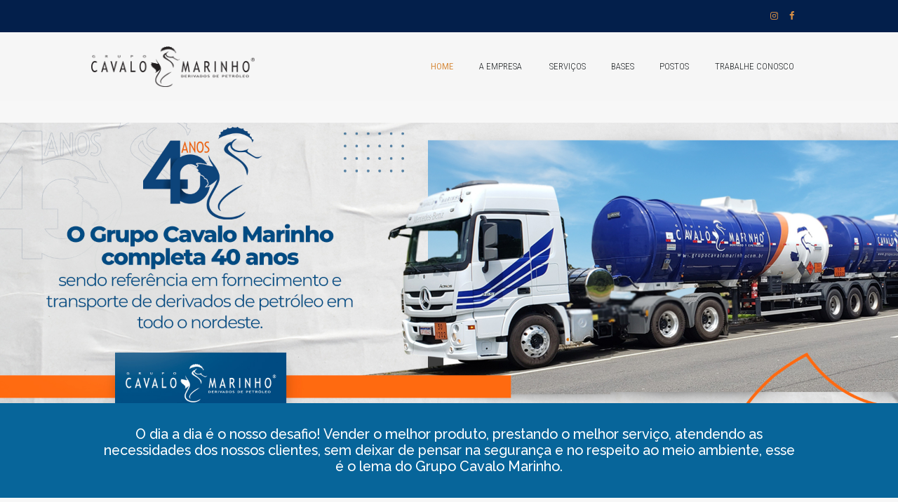

--- FILE ---
content_type: text/html; charset=UTF-8
request_url: https://www.cmarinho.com.br/
body_size: 21854
content:
<!DOCTYPE html>
<html lang="pt-BR" class="no-js scheme_default">
<head>
			<meta charset="UTF-8">
		<meta name="viewport" content="width=device-width, initial-scale=1, maximum-scale=1">
		<meta name="format-detection" content="telephone=no">
		<link rel="profile" href="http://gmpg.org/xfn/11">
		<link rel="pingback" href="https://www.cmarinho.com.br/xmlrpc.php">
		
	<!-- This site is optimized with the Yoast SEO plugin v15.2.1 - https://yoast.com/wordpress/plugins/seo/ -->
	<title>Home - Grupo Cavalo Marinho</title>
	<meta name="robots" content="index, follow, max-snippet:-1, max-image-preview:large, max-video-preview:-1" />
	<link rel="canonical" href="https://www.cmarinho.com.br/" />
	<meta property="og:locale" content="pt_BR" />
	<meta property="og:type" content="website" />
	<meta property="og:title" content="Home - Grupo Cavalo Marinho" />
	<meta property="og:url" content="https://www.cmarinho.com.br/" />
	<meta property="og:site_name" content="Grupo Cavalo Marinho" />
	<meta property="article:modified_time" content="2023-02-06T17:55:13+00:00" />
	<meta name="twitter:card" content="summary_large_image" />
	<meta name="twitter:label1" content="Written by">
	<meta name="twitter:data1" content="cmarinho">
	<meta name="twitter:label2" content="Est. reading time">
	<meta name="twitter:data2" content="5 minutos">
	<script type="application/ld+json" class="yoast-schema-graph">{"@context":"https://schema.org","@graph":[{"@type":"Organization","@id":"https://www.cmarinho.com.br/#organization","name":"Grupo Cavalo Marinho","url":"https://www.cmarinho.com.br/","sameAs":[],"logo":{"@type":"ImageObject","@id":"https://www.cmarinho.com.br/#logo","inLanguage":"pt-BR","url":"https://www.cmarinho.com.br/wp-content/uploads/2019/05/logo_cavalomarinho.png","width":1000,"height":251,"caption":"Grupo Cavalo Marinho"},"image":{"@id":"https://www.cmarinho.com.br/#logo"}},{"@type":"WebSite","@id":"https://www.cmarinho.com.br/#website","url":"https://www.cmarinho.com.br/","name":"Grupo Cavalo Marinho","description":"Refer\u00eancia no fornecimento de derivados de petr\u00f3leo","publisher":{"@id":"https://www.cmarinho.com.br/#organization"},"potentialAction":[{"@type":"SearchAction","target":"https://www.cmarinho.com.br/?s={search_term_string}","query-input":"required name=search_term_string"}],"inLanguage":"pt-BR"},{"@type":"WebPage","@id":"https://www.cmarinho.com.br/#webpage","url":"https://www.cmarinho.com.br/","name":"Home - Grupo Cavalo Marinho","isPartOf":{"@id":"https://www.cmarinho.com.br/#website"},"about":{"@id":"https://www.cmarinho.com.br/#organization"},"datePublished":"2019-03-23T18:29:24+00:00","dateModified":"2023-02-06T17:55:13+00:00","inLanguage":"pt-BR","potentialAction":[{"@type":"ReadAction","target":["https://www.cmarinho.com.br/"]}]}]}</script>
	<!-- / Yoast SEO plugin. -->


<link rel='dns-prefetch' href='//www.cmarinho.com.br' />
<link rel='dns-prefetch' href='//www.google.com' />
<link rel='dns-prefetch' href='//fonts.googleapis.com' />
<link rel='dns-prefetch' href='//maxcdn.bootstrapcdn.com' />
<link rel='dns-prefetch' href='//s.w.org' />
<link rel="alternate" type="application/rss+xml" title="Feed para Grupo Cavalo Marinho &raquo;" href="https://www.cmarinho.com.br/feed/" />
<link rel="alternate" type="application/rss+xml" title="Feed de comentários para Grupo Cavalo Marinho &raquo;" href="https://www.cmarinho.com.br/comments/feed/" />
		<script type="text/javascript">
			window._wpemojiSettings = {"baseUrl":"https:\/\/s.w.org\/images\/core\/emoji\/13.0.0\/72x72\/","ext":".png","svgUrl":"https:\/\/s.w.org\/images\/core\/emoji\/13.0.0\/svg\/","svgExt":".svg","source":{"concatemoji":"https:\/\/www.cmarinho.com.br\/wp-includes\/js\/wp-emoji-release.min.js?ver=5.5.17"}};
			!function(e,a,t){var n,r,o,i=a.createElement("canvas"),p=i.getContext&&i.getContext("2d");function s(e,t){var a=String.fromCharCode;p.clearRect(0,0,i.width,i.height),p.fillText(a.apply(this,e),0,0);e=i.toDataURL();return p.clearRect(0,0,i.width,i.height),p.fillText(a.apply(this,t),0,0),e===i.toDataURL()}function c(e){var t=a.createElement("script");t.src=e,t.defer=t.type="text/javascript",a.getElementsByTagName("head")[0].appendChild(t)}for(o=Array("flag","emoji"),t.supports={everything:!0,everythingExceptFlag:!0},r=0;r<o.length;r++)t.supports[o[r]]=function(e){if(!p||!p.fillText)return!1;switch(p.textBaseline="top",p.font="600 32px Arial",e){case"flag":return s([127987,65039,8205,9895,65039],[127987,65039,8203,9895,65039])?!1:!s([55356,56826,55356,56819],[55356,56826,8203,55356,56819])&&!s([55356,57332,56128,56423,56128,56418,56128,56421,56128,56430,56128,56423,56128,56447],[55356,57332,8203,56128,56423,8203,56128,56418,8203,56128,56421,8203,56128,56430,8203,56128,56423,8203,56128,56447]);case"emoji":return!s([55357,56424,8205,55356,57212],[55357,56424,8203,55356,57212])}return!1}(o[r]),t.supports.everything=t.supports.everything&&t.supports[o[r]],"flag"!==o[r]&&(t.supports.everythingExceptFlag=t.supports.everythingExceptFlag&&t.supports[o[r]]);t.supports.everythingExceptFlag=t.supports.everythingExceptFlag&&!t.supports.flag,t.DOMReady=!1,t.readyCallback=function(){t.DOMReady=!0},t.supports.everything||(n=function(){t.readyCallback()},a.addEventListener?(a.addEventListener("DOMContentLoaded",n,!1),e.addEventListener("load",n,!1)):(e.attachEvent("onload",n),a.attachEvent("onreadystatechange",function(){"complete"===a.readyState&&t.readyCallback()})),(n=t.source||{}).concatemoji?c(n.concatemoji):n.wpemoji&&n.twemoji&&(c(n.twemoji),c(n.wpemoji)))}(window,document,window._wpemojiSettings);
		</script>
		<style type="text/css">
img.wp-smiley,
img.emoji {
	display: inline !important;
	border: none !important;
	box-shadow: none !important;
	height: 1em !important;
	width: 1em !important;
	margin: 0 .07em !important;
	vertical-align: -0.1em !important;
	background: none !important;
	padding: 0 !important;
}
</style>
	<link property="stylesheet" rel='stylesheet' id='wp-block-library-css'  href='https://www.cmarinho.com.br/wp-includes/css/dist/block-library/style.min.css?ver=5.5.17' type='text/css' media='all' />
<link property="stylesheet" rel='stylesheet' id='contact-form-7-css'  href='https://www.cmarinho.com.br/wp-content/plugins/contact-form-7/includes/css/styles.css?ver=5.3' type='text/css' media='all' />
<link property="stylesheet" rel='stylesheet' id='jr-insta-styles-css'  href='https://www.cmarinho.com.br/wp-content/plugins/instagram-slider-widget/assets/css/jr-insta.css?ver=1.8.0' type='text/css' media='all' />
<link property="stylesheet" rel='stylesheet' id='trx_addons-icons-css'  href='https://www.cmarinho.com.br/wp-content/plugins/trx_addons/css/font-icons/css/trx_addons_icons-embedded.min.css' type='text/css' media='all' />
<link property="stylesheet" rel='stylesheet' id='swiperslider-css'  href='https://www.cmarinho.com.br/wp-content/plugins/trx_addons/js/swiper/swiper.min.css' type='text/css' media='all' />
<link property="stylesheet" rel='stylesheet' id='magnific-popup-css'  href='https://www.cmarinho.com.br/wp-content/plugins/trx_addons/js/magnific/magnific-popup.min.css' type='text/css' media='all' />
<link property="stylesheet" rel='stylesheet' id='trx_addons-css'  href='https://www.cmarinho.com.br/wp-content/plugins/trx_addons/css/trx_addons.css' type='text/css' media='all' />
<link property="stylesheet" rel='stylesheet' id='trx_addons-animation-css'  href='https://www.cmarinho.com.br/wp-content/plugins/trx_addons/css/trx_addons.animation.min.css' type='text/css' media='all' />
<link property="stylesheet" rel='stylesheet' id='wpsl-styles-css'  href='https://www.cmarinho.com.br/wp-content/plugins/wp-store-locator/css/styles.min.css?ver=2.2.233' type='text/css' media='all' />
<link property="stylesheet" rel='stylesheet' id='wpex-font-awesome-css'  href='https://www.cmarinho.com.br/wp-content/plugins/wp-timelines/css/font-awesome/css/font-awesome.min.css?ver=5.5.17' type='text/css' media='all' />
<link property="stylesheet" rel='stylesheet' id='wpex-google-fonts-css'  href='//fonts.googleapis.com/css?family=Source+Sans+Pro%7Croboto+condensed%7Croboto+condensed&#038;ver=1.0.0' type='text/css' media='all' />
<link property="stylesheet" rel='stylesheet' id='wpex-ex_s_lick-css'  href='https://www.cmarinho.com.br/wp-content/plugins/wp-timelines/js/ex_s_lick/ex_s_lick.css?ver=5.5.17' type='text/css' media='all' />
<link property="stylesheet" rel='stylesheet' id='wpex-ex_s_lick-theme-css'  href='https://www.cmarinho.com.br/wp-content/plugins/wp-timelines/js/ex_s_lick/ex_s_lick-theme.css?ver=5.5.17' type='text/css' media='all' />
<link property="stylesheet" rel='stylesheet' id='wpex-timeline-animate-css'  href='https://www.cmarinho.com.br/wp-content/plugins/wp-timelines/css/animate.css?ver=5.5.17' type='text/css' media='all' />
<link property="stylesheet" rel='stylesheet' id='wpex-timeline-css-css'  href='https://www.cmarinho.com.br/wp-content/plugins/wp-timelines/css/style.css?ver=5.5.17' type='text/css' media='all' />
<link property="stylesheet" rel='stylesheet' id='wpex-timeline-sidebyside-css'  href='https://www.cmarinho.com.br/wp-content/plugins/wp-timelines/css/style-sidebyside.css?ver=5.5.17' type='text/css' media='all' />
<link property="stylesheet" rel='stylesheet' id='wpex-horiz-css-css'  href='https://www.cmarinho.com.br/wp-content/plugins/wp-timelines/css/horiz-style.css?ver=3.2' type='text/css' media='all' />
<link property="stylesheet" rel='stylesheet' id='wpex-timeline-dark-css-css'  href='https://www.cmarinho.com.br/wp-content/plugins/wp-timelines/css/dark.css?ver=5.5.17' type='text/css' media='all' />
<style id='wpex-timeline-dark-css-inline-css' type='text/css'>
    .wpex-timeline > li .wpex-timeline-icon .fa{font-weight: normal;}
    	.wpextl-loadicon,
    .wpextl-loadicon::before,
	.wpextl-loadicon::after{ border-left-color:#d89046}
    .wpex-filter > .fa,
    .wpex-endlabel.wpex-loadmore span, .wpex-tltitle.wpex-loadmore span, .wpex-loadmore .loadmore-timeline,
    .wpex-timeline-list.show-icon .wpex-timeline > li:after, .wpex-timeline-list.show-icon .wpex-timeline > li:first-child:before,
    .wpex-timeline-list.show-icon .wpex-timeline.style-center > li .wpex-content-left .wpex-leftdate,
    .wpex-timeline-list.show-icon li .wpex-timeline-icon .fa,
    .wpex .timeline-details .wptl-readmore > a:hover,
    .wpex-spinner > div,
    .wpex.horizontal-timeline .ex_s_lick-prev:hover, .wpex.horizontal-timeline .ex_s_lick-next:hover,
    .wpex.horizontal-timeline .horizontal-content .ex_s_lick-next:hover,
    .wpex.horizontal-timeline .horizontal-content .ex_s_lick-prev:hover,
    .wpex.horizontal-timeline .horizontal-nav li.ex_s_lick-current span.tl-point:before,
    .wpex.horizontal-timeline.tl-hozsteps .horizontal-nav li.ex_s_lick-current span.tl-point i,
    .timeline-navigation a.btn,
    .timeline-navigation div > a,
    .wpex.horizontal-timeline.ex-multi-item .horizontal-nav li .wpex_point:before,
    .wpex.horizontal-timeline.ex-multi-item .horizontal-nav li.ex_s_lick-current .wpex_point:before,
    .wpex.wpex-horizontal-3.ex-multi-item .horizontal-nav  h2 a,
    .wpex-timeline-list:not(.show-icon) .wptl-feature-name span,
    .wpex.horizontal-timeline.ex-multi-item:not(.wpex-horizontal-4) .horizontal-nav li span.wpex_point,
    .wpex.horizontal-timeline.ex-multi-item:not(.wpex-horizontal-4) .horizontal-nav li span.wpex_point,
    .show-wide_img .wpex-timeline > li .wpex-timeline-time span.tll-date,
    .wpex-timeline-list.show-bg.left-tl li .wpex-timeline-label .wpex-content-left .wpex-leftdate,
    .wpex-timeline-list.show-simple:not(.show-simple-bod) ul li .wpex-timeline-time .tll-date,
    .show-box-color .tlb-time,
    .sidebyside-tl.show-classic span.tll-date,
    .wptl-back-to-list a,
    .wpex-timeline > li .wpex-timeline-icon .fa{ background:#d89046}
    .wpex-timeline-list.show-icon li .wpex-timeline-icon .fa:before,
    .wpex-filter span.active,
    .wpex-timeline-list.show-simple.show-simple-bod ul li .wpex-timeline-time .tll-date,
    .wpex-timeline-list.show-simple .wptl-readmore-center a,
    .wpex-timeline-list .wpex-taxonomy-filter a:hover, .wpex-timeline-list .wpex-taxonomy-filter a.active,
    .wpex.horizontal-timeline .ex_s_lick-prev, .wpex.horizontal-timeline .ex_s_lick-next,
    .wpex.horizontal-timeline.tl-hozsteps .horizontal-nav li.prev_item:not(.ex_s_lick-current) span.tl-point i,
    .wpex.horizontal-timeline.ex-multi-item .horizontal-nav li span.wpex_point i,
    .wpex-timeline-list.show-clean .wpex-timeline > li .wpex-timeline-label h2,
    .wpex-timeline-list.show-simple li .wpex-timeline-icon .fa:not(.no-icon):before,
    .wpex.horizontal-timeline .extl-hoz-sbs .horizontal-nav li span.tl-point i,
    .show-wide_img.left-tl .wpex-timeline > li .wpex-timeline-icon .fa:not(.no-icon):not(.icon-img):before,
    .wpex-timeline > li .wpex-timeline-time span:last-child{ color:#d89046}
    .wpex .timeline-details .wptl-readmore > a,
    .wpex.horizontal-timeline .ex_s_lick-prev:hover, .wpex.horizontal-timeline .ex_s_lick-next:hover,
    .wpex.horizontal-timeline .horizontal-content .ex_s_lick-next:hover,
    .wpex.horizontal-timeline .horizontal-content .ex_s_lick-prev:hover,
    .wpex.horizontal-timeline .horizontal-nav li.ex_s_lick-current span.tl-point:before,
    .wpex.horizontal-timeline .ex_s_lick-prev, .wpex.horizontal-timeline .ex_s_lick-next,
    .wpex.horizontal-timeline .timeline-pos-select,
    .wpex.horizontal-timeline .horizontal-nav li.prev_item span.tl-point:before,
    .wpex.horizontal-timeline.tl-hozsteps .horizontal-nav li.ex_s_lick-current span.tl-point i,
    .wpex.horizontal-timeline.tl-hozsteps .timeline-hr, .wpex.horizontal-timeline.tl-hozsteps .timeline-pos-select,
    .wpex.horizontal-timeline.tl-hozsteps .horizontal-nav li.prev_item span.tl-point i,
    .wpex-timeline-list.left-tl.show-icon .wptl-feature-name,
    .wpex-timeline-list.show-icon .wptl-feature-name span,
    .wpex.horizontal-timeline.ex-multi-item .horizontal-nav li span.wpex_point i,
    .wpex.horizontal-timeline.ex-multi-item.wpex-horizontal-4 .wpextt_templates .wptl-readmore a,
    .wpex-timeline-list.show-box-color .style-center > li:nth-child(odd) .wpex-timeline-label,
	.wpex-timeline-list.show-box-color .style-center > li .wpex-timeline-label,
	.wpex-timeline-list.show-box-color .style-center > li:nth-child(odd) .wpex-timeline-icon .fa:after,
	.wpex-timeline-list.show-box-color li .wpex-timeline-icon i:after,
    .wpex.horizontal-timeline .extl-hoz-sbs .horizontal-nav li span.tl-point i,
    .wpex.wpex-horizontal-3.ex-multi-item .horizontal-nav .wpextt_templates .wptl-readmore a{border-color: #d89046;}
    .wpex-timeline > li .wpex-timeline-label:before,
    .show-wide_img .wpex-timeline > li .wpex-timeline-time span.tll-date:before, 
    .wpex-timeline > li .wpex-timeline-label:before,
    .wpex-timeline-list.show-wide_img.left-tl .wpex-timeline > li .wpex-timeline-time span.tll-date:before,
    .wpex-timeline-list.show-icon.show-bg .wpex-timeline > li .wpex-timeline-label:after,
    .wpex-timeline-list.show-icon .wpex-timeline.style-center > li .wpex-timeline-label:after
    {border-right-color: #d89046;}
    .wpex-filter span,
    .wpex-timeline > li .wpex-timeline-label{border-left-color: #d89046;}
    .wpex-timeline-list.show-wide_img .wpex-timeline > li .timeline-details,
    .wpex.horizontal-timeline.ex-multi-item:not(.wpex-horizontal-4) .horizontal-nav li span.wpex_point:after{border-top-color: #d89046;}
    .wpex.wpex-horizontal-3.ex-multi-item .wpex-timeline-label .timeline-details:after{border-bottom-color: #d89046;}
    @media (min-width: 768px){
        .wpex-timeline.style-center > li:nth-child(odd) .wpex-timeline-label{border-right-color: #d89046;}
        .show-wide_img .wpex-timeline > li:nth-child(even) .wpex-timeline-time span.tll-date:before,
        .wpex-timeline.style-center > li:nth-child(odd) .wpex-timeline-label:before,
        .wpex-timeline-list.show-icon .style-center > li:nth-child(odd) .wpex-timeline-label:after{border-left-color: #d89046;}
    }
		.wpex-timeline-list,
    .wpex .wptl-excerpt,
    .wpex-single-timeline,
    .glightbox-clean .gslide-desc,
	.wpex{font-family: "roboto condensed", sans-serif;}
    .wpex-timeline-list,
    .wpex .wptl-excerpt,
    .wpex-single-timeline,
	.wpex,
    .glightbox-clean .gslide-desc,
    .wpex-timeline > li .wpex-timeline-label{font-size:15px;}
	.wpex-single-timeline h1.tl-title,
	.wpex-timeline-list.show-icon li .wpex-content-left,
    .wpex-timeline-list .wptl-feature-name span,
    .wpex .wpex-dates a, .wpex h2, .wpex h2 a, .wpex .timeline-details h2,
    .wpex-timeline > li .wpex-timeline-time span:last-child,
    .extl-lb .gslide-description.description-right h3.lb-title,
    .wpex .timeline-details h2{font-family: "roboto condensed", sans-serif;}
	.wpex-single-timeline h1.tl-title,
    .wpex-timeline-list .wptl-feature-name span,
    .wpex-timeline > li .wpex-timeline-time span:last-child,
    .extl-lb .gslide-description.description-right h3.lb-title,
	.wpex h2, .wpex h2 a, .wpex .timeline-details h2, .wpex .timeline-details h2{font-size: 20px;}
	.wptl-more-meta span a, .wptl-more-meta span,
	.wpex-endlabel.wpex-loadmore span, .wpex-tltitle.wpex-loadmore span, .wpex-loadmore .loadmore-timeline,
    .wpex-timeline > li .wpex-timeline-label,
    .wpex .timeline-details .wptl-readmore > a,
    .wpex-timeline > li .wpex-timeline-time span.info-h,
	li .wptl-readmore-center > a{font-family: "roboto condensed", sans-serif;}
	.wptl-more-meta span a, .wptl-more-meta span,
	.wpex-endlabel.wpex-loadmore span, .wpex-tltitle.wpex-loadmore span, .wpex-loadmore .loadmore-timeline,
    .wpex-timeline > li .wpex-timeline-time span.info-h,
    .wpex .timeline-details .wptl-readmore > a,
	li .wptl-readmore-center > a{font-size: 14px;}
	.timeline-media > a{display: inline-block; box-shadow: none;}
    .wpex-timeline > li .wpex-timeline-label h2 a,
    .wpex-timeline-icon > a,
    .wpex.horizontal-timeline .wpex-timeline-label h2 a,
    .timeline-media > a, time.wpex-timeline-time > a, .wpex-leftdate + a, a.img-left { pointer-events: none;} .wptl-readmore-center, .wptl-readmore { display: none !important;} 
    
    .wpex-timeline-list.left-tl.wptl-lightbox .wpex-leftdate + a,
    .wpex-timeline-list.wptl-lightbox a.img-left {
        pointer-events: auto;
    }
    .wpex-timeline-list.show-clean .wpex-timeline > li .wpex-timeline-label h2 {
    text-transform: none;
}
</style>
<link property="stylesheet" rel='stylesheet' id='wis_font-awesome-css'  href='https://maxcdn.bootstrapcdn.com/font-awesome/4.7.0/css/font-awesome.min.css?ver=5.5.17' type='text/css' media='all' />
<link property="stylesheet" rel='stylesheet' id='wis_instag-slider-css'  href='https://www.cmarinho.com.br/wp-content/plugins/instagram-slider-widget/assets/css/instag-slider.css?ver=1.8.0' type='text/css' media='all' />
<link property="stylesheet" rel='stylesheet' id='wis_wis-header-css'  href='https://www.cmarinho.com.br/wp-content/plugins/instagram-slider-widget/assets/css/wis-header.css?ver=1.8.0' type='text/css' media='all' />
<link property="stylesheet" rel='stylesheet' id='js_composer_front-css'  href='https://www.cmarinho.com.br/wp-content/plugins/js_composer/assets/css/js_composer.min.css?ver=5.7' type='text/css' media='all' />
<link property="stylesheet" rel='stylesheet' id='legrand-font-Montserrat-css'  href='https://www.cmarinho.com.br/wp-content/themes/cmarinho/css/font-face/Montserrat/stylesheet.css' type='text/css' media='all' />
<link property="stylesheet" rel='stylesheet' id='legrand-font-google_fonts-css'  href='https://fonts.googleapis.com/css?family=Raleway:100i,200,200i,300,300i,400,400i,500,500i,600,600i,700,700i%7CVarela:400%7CLora:400,400i,700,700i%7CRoboto+Condensed:300,400,700&#038;subset=latin,latin-ext' type='text/css' media='all' />
<link property="stylesheet" rel='stylesheet' id='legrand-icons-css'  href='https://www.cmarinho.com.br/wp-content/themes/cmarinho/css/font-icons/css/fontello-embedded.css' type='text/css' media='all' />
<link property="stylesheet" rel='stylesheet' id='legrand-main-css'  href='https://www.cmarinho.com.br/wp-content/themes/cmarinho/style.css' type='text/css' media='all' />
<link property="stylesheet" rel='stylesheet' id='legrand-styles-css'  href='https://www.cmarinho.com.br/wp-content/themes/cmarinho/css/__styles.css' type='text/css' media='all' />
<link property="stylesheet" rel='stylesheet' id='legrand-colors-css'  href='https://www.cmarinho.com.br/wp-content/themes/cmarinho/css/__colors.css' type='text/css' media='all' />
<link property="stylesheet" rel='stylesheet' id='mediaelement-css'  href='https://www.cmarinho.com.br/wp-includes/js/mediaelement/mediaelementplayer-legacy.min.css?ver=4.2.13-9993131' type='text/css' media='all' />
<link property="stylesheet" rel='stylesheet' id='wp-mediaelement-css'  href='https://www.cmarinho.com.br/wp-includes/js/mediaelement/wp-mediaelement.min.css?ver=5.5.17' type='text/css' media='all' />
<link property="stylesheet" rel='stylesheet' id='legrand-responsive-css'  href='https://www.cmarinho.com.br/wp-content/themes/cmarinho/css/responsive.css' type='text/css' media='all' /><link rel="stylesheet" type="text/css" href="https://www.cmarinho.com.br/wp-content/plugins/smart-slider-3/Public/SmartSlider3/Application/Frontend/Assets/dist/smartslider.min.css?ver=843132f5" media="all" />
<style type="text/css">.n2-ss-spinner-simple-white-container {
    position: absolute;
    top: 50%;
    left: 50%;
    margin: -20px;
    background: #fff;
    width: 20px;
    height: 20px;
    padding: 10px;
    border-radius: 50%;
    z-index: 1000;
}

.n2-ss-spinner-simple-white {
  outline: 1px solid RGBA(0,0,0,0);
  width:100%;
  height: 100%;
}

.n2-ss-spinner-simple-white:before {
    position: absolute;
    top: 50%;
    left: 50%;
    width: 20px;
    height: 20px;
    margin-top: -11px;
    margin-left: -11px;
}

.n2-ss-spinner-simple-white:not(:required):before {
    content: '';
    border-radius: 50%;
    border-top: 2px solid #333;
    border-right: 2px solid transparent;
    animation: n2SimpleWhite .6s linear infinite;
}
@keyframes n2SimpleWhite {
    to {transform: rotate(360deg);}
}</style>
<script type='text/javascript' src='https://www.cmarinho.com.br/wp-includes/js/jquery/jquery.js?ver=1.12.4-wp' id='jquery-core-js'></script>
<link rel="https://api.w.org/" href="https://www.cmarinho.com.br/wp-json/" /><link rel="alternate" type="application/json" href="https://www.cmarinho.com.br/wp-json/wp/v2/pages/2325" /><link rel="EditURI" type="application/rsd+xml" title="RSD" href="https://www.cmarinho.com.br/xmlrpc.php?rsd" />
<link rel="wlwmanifest" type="application/wlwmanifest+xml" href="https://www.cmarinho.com.br/wp-includes/wlwmanifest.xml" /> 
<meta name="generator" content="WordPress 5.5.17" />
<link rel='shortlink' href='https://www.cmarinho.com.br/' />
<link rel="alternate" type="application/json+oembed" href="https://www.cmarinho.com.br/wp-json/oembed/1.0/embed?url=https%3A%2F%2Fwww.cmarinho.com.br%2F" />
<link rel="alternate" type="text/xml+oembed" href="https://www.cmarinho.com.br/wp-json/oembed/1.0/embed?url=https%3A%2F%2Fwww.cmarinho.com.br%2F&#038;format=xml" />
<meta name="generator" content="Powered by WPBakery Page Builder - drag and drop page builder for WordPress."/>
<!--[if lte IE 9]><link rel="stylesheet" type="text/css" href="https://www.cmarinho.com.br/wp-content/plugins/js_composer/assets/css/vc_lte_ie9.min.css" media="screen"><![endif]--><style type="text/css" id="custom-background-css">
body.custom-background { background-color: #ebeef0; }
</style>
			<style type="text/css" id="wp-custom-css">
			.post_item_single .post_header {
    margin-bottom: 0;
}

#wpsl-search-btn {
    padding: 13px 41px;
    color: #fff;
    background-color: #031f4b;
	background-image:none;
}

.scheme_default table td {
    background-color: transparent;
}

.sc_layouts_menu_nav > li.current-menu-item > a, .sc_layouts_menu_nav > li.current-menu-parent > a, .sc_layouts_menu_nav > li.current-menu-ancestor > a {
    font-weight: 400 !important;
}

.top_panel_default .sc_layouts_row_type_compact, .sc_layouts_row_type_compact {
    padding: 1em 0;
        padding-top: 1em;
        padding-right: 0px;
        padding-bottom: 1em;
	padding-left: 0px;
}

.scheme_dark .sc_layouts_title_breadcrumbs .breadcrumbs_delimiter {
    color: #ffffff;
}

h1, h2, h3, h4, h5, h6 {
    hyphens: none;
}

.sc_testimonials_item_content {
    font-weight: 300;
}

.widget_area .post_item .post_title, .widget .post_item .post_title {
    margin: -3px 0 0.5em 0;
    text-align: left;
    line-height: 1.3em;
    font-weight: 500;
}

h1,.front_page_section_caption {
    font-size: 30px;
}

.scheme_default button[disabled], .scheme_default input[type="submit"][disabled], .scheme_default input[type="button"][disabled] {
    background-color: #a1a9a5 !important;
    color: #fff !important;
}

.scheme_default .wpcf7 input[type="submit"] {
    color: #ffffff;
    background-color: #202426;
}

.scheme_default .wpcf7 input[type="submit"]:hover {
    color: #ffffff;
    background-color: #d89046;
}

.scheme_default blockquote {
    background-color: #f7f7f7;
}

.sc_services_list .sc_services_item_title {
    font-weight: 500;
}

.sc_icons.sc_icons_modern .sc_icons_item .sc_icons_item_title {
    font-weight: 500;
}

.widget_area .post_item .post_info .post_info_posted a::before, .widget .post_item .post_info .post_info_posted a::before {
    content: none;
}

.post_meta .post_meta_item.post_date a::before {
    content: none;
}

.post_date {
	display:none
}

.top_panel_default .sc_layouts_menu_nav > li > a, .sc_layouts_menu_nav > li > a {
    padding: 1em 1.4em;
}

.scheme_default .sc_services_default .sc_services_item_description {
    display: none;
}



.sc_blogger_default .post_meta_top.post_meta_item.post_categories {
    display: inline-block;
    padding-top: 10px;
    position: relative;
}

.sc_blogger_default .sc_blogger_item_content {
    text-align: left;
    padding: 0em 1em 2em 0;
        padding-top: 1em;
        padding-right: 1em;
        padding-bottom: 2em;
        padding-left: 0px;
}

.sc_services_list .sc_services_item_info {

    padding: 1.5em 0 0;
}

.post_item .post_meta_top .post_meta .post_meta_item.post_categories {
    padding-top: 0px;
    position: relative;
}

button, input, optgroup, select, textarea, textarea.wp-editor-area {
    font-family: inherit;
    font-size: 0.9em;
    margin: 0;
        margin-bottom: 0px;
    vertical-align: baseline;
    height: 58px;
    background-color: #fff;
    color: #cbcaca;
}

.sc_icons_item .sc_icons_item_description {
    font-size: 0.9em;
    line-height: 1.4em;
}

.sc_icons_item_title {
    text-transform: none;
    letter-spacing: 1px;
}

.grecaptcha-badge { visibility: hidden; }		</style>
		<style type="text/css" data-type="vc_shortcodes-custom-css">.vc_custom_1568376103665{background-color: #fafafa !important;}.vc_custom_1567687654320{background: #0d3a75 url(https://www.cmarinho.com.br/wp-content/uploads/2019/09/img_bg.jpg?id=3227);background-position: center;background-repeat: no-repeat !important;background-size: cover !important;}.vc_custom_1567695780122{background-color: #ffffff !important;background-size: cover !important;}.vc_custom_1576015970925{background-color: #ffffff !important;}.vc_custom_1557186220360{background-color: #ffffff !important;}.vc_custom_1554382521427{background-color: #ffffff !important;}</style><noscript><style type="text/css"> .wpb_animate_when_almost_visible { opacity: 1; }</style></noscript><style type="text/css" id="trx_addons-inline-styles-inline-css">.legrand_inline_808302602{background-image: url(https://www.cmarinho.com.br/wp-content/uploads/2025/02/cropped-aviso-golpe.jpg);}.vc_custom_1589396139313{background-color: #031f4b !important;}.vc_custom_1589396523973{background-color: #031f4b !important;}.vc_custom_1589396966376{padding-right: 10em !important;padding-left: 10em !important;}.vc_custom_1589396759176{padding-right: 5em !important;padding-left: 5em !important;}.vc_custom_1567696034937{padding-top: 70px !important;padding-bottom: 70px !important;background: #0d3a75 url(//www.cmarinho.com.br/wp-content/uploads/2019/09/img_bg.jpg?id=3227) !important;background-position: center !important;background-repeat: no-repeat !important;background-size: cover !important;}.vc_custom_1589373216483{padding-top: 10px !important;padding-bottom: 10px !important;}.vc_custom_1589397170196{padding-top: 15px !important;padding-bottom: 15px !important;}.vc_custom_1555067298471{background-color: #07659a !important;}.vc_custom_1568833089441{background-color: #07659a !important;}.vc_custom_1568207827058{padding-bottom: 50px !important;}.vc_custom_1568207831459{padding-bottom: 50px !important;}.sc_layouts_row .custom-logo-link img,.custom-logo-link img,.sc_layouts_row .sc_layouts_logo img,.sc_layouts_logo img{max-height:75px}</style><style>div#n2-ss-4{width:1920px;}div#n2-ss-4 .n2-ss-slider-1{position:relative;}div#n2-ss-4 .n2-ss-slider-background-video-container{position:absolute;left:0;top:0;width:100%;height:100%;overflow:hidden;}div#n2-ss-4 .n2-ss-slider-2{position:relative;overflow:hidden;padding:0px 0px 0px 0px;height:600px;border:0px solid RGBA(62,62,62,1);border-radius:0px;background-clip:padding-box;background-repeat:repeat;background-position:50% 50%;background-size:cover;background-attachment:scroll;z-index:1;}div#n2-ss-4.n2-ss-mobileLandscape .n2-ss-slider-2,div#n2-ss-4.n2-ss-mobilePortrait .n2-ss-slider-2{background-attachment:scroll;}div#n2-ss-4 .n2-ss-slider-3{position:relative;width:100%;height:100%;overflow:hidden;outline:1px solid rgba(0,0,0,0);z-index:10;}div#n2-ss-4 .n2-ss-slide-backgrounds,div#n2-ss-4 .n2-ss-slider-3 > .n-particles-js-canvas-el,div#n2-ss-4 .n2-ss-slider-3 > .n2-ss-divider{position:absolute;left:0;top:0;width:100%;height:100%;}div#n2-ss-4 .n2-ss-slide-backgrounds{z-index:10;}div#n2-ss-4 .n2-ss-slider-3 > .n-particles-js-canvas-el{z-index:12;}div#n2-ss-4 .n2-ss-slide-backgrounds > *{overflow:hidden;}div#n2-ss-4 .n2-ss-slide{position:absolute;top:0;left:0;width:100%;height:100%;z-index:20;display:block;-webkit-backface-visibility:hidden;}div#n2-ss-4 .n2-ss-layers-container{position:relative;width:1920px;height:600px;}div#n2-ss-4 .n2-ss-parallax-clip > .n2-ss-layers-container{position:absolute;right:0;}div#n2-ss-4 .n2-ss-slide{perspective:1500px;}div#n2-ss-4[data-ie] .n2-ss-slide{perspective:none;transform:perspective(1500px);}div#n2-ss-4 .n2-ss-slide-active{z-index:21;}div#n2-ss-4 .n2-ss-button-container,div#n2-ss-4 .n2-ss-button-container a{display:inline-block;}div#n2-ss-4 .n2-ss-button-container.n2-ss-fullwidth,div#n2-ss-4 .n2-ss-button-container.n2-ss-fullwidth a{display:block;}div#n2-ss-4 .n2-ss-button-container.n2-ss-nowrap{white-space:nowrap;}div#n2-ss-4 .n2-ss-button-container a div{display:inline;font-size:inherit;text-decoration:inherit;color:inherit;line-height:inherit;font-family:inherit;font-weight:inherit;}div#n2-ss-4 .n2-ss-button-container a > div{display:inline-flex;align-items:center;vertical-align:top;}div#n2-ss-4 .n2-ss-button-container span{font-size:100%;vertical-align:baseline;}div#n2-ss-4 .n2-ss-button-container a[data-iconplacement="left"] span{margin-right:0.3em;}div#n2-ss-4 .n2-ss-button-container a[data-iconplacement="right"] span{margin-left:0.3em;}div#n2-ss-4 .nextend-arrow{cursor:pointer;overflow:hidden;line-height:0 !important;z-index:18;}div#n2-ss-4 .nextend-arrow img{position:relative;min-height:0;min-width:0;vertical-align:top;width:auto;height:auto;max-width:100%;max-height:100%;display:inline;}div#n2-ss-4 .nextend-arrow img.n2-arrow-hover-img{display:none;}div#n2-ss-4 .nextend-arrow:HOVER img.n2-arrow-hover-img{display:inline;}div#n2-ss-4 .nextend-arrow:HOVER img.n2-arrow-normal-img{display:none;}div#n2-ss-4 .nextend-arrow-animated{overflow:hidden;}div#n2-ss-4 .nextend-arrow-animated > div{position:relative;}div#n2-ss-4 .nextend-arrow-animated .n2-active{position:absolute;}div#n2-ss-4 .nextend-arrow-animated-fade{transition:background 0.3s, opacity 0.4s;}div#n2-ss-4 .nextend-arrow-animated-horizontal > div{transition:all 0.4s;left:0;}div#n2-ss-4 .nextend-arrow-animated-horizontal .n2-active{top:0;}div#n2-ss-4 .nextend-arrow-previous.nextend-arrow-animated-horizontal:HOVER > div,div#n2-ss-4 .nextend-arrow-previous.nextend-arrow-animated-horizontal:FOCUS > div,div#n2-ss-4 .nextend-arrow-next.nextend-arrow-animated-horizontal .n2-active{left:-100%;}div#n2-ss-4 .nextend-arrow-previous.nextend-arrow-animated-horizontal .n2-active,div#n2-ss-4 .nextend-arrow-next.nextend-arrow-animated-horizontal:HOVER > div,div#n2-ss-4 .nextend-arrow-next.nextend-arrow-animated-horizontal:FOCUS > div{left:100%;}div#n2-ss-4 .nextend-arrow.nextend-arrow-animated-horizontal:HOVER .n2-active,div#n2-ss-4 .nextend-arrow.nextend-arrow-animated-horizontal:FOCUS .n2-active{left:0;}div#n2-ss-4 .nextend-arrow-animated-vertical > div{transition:all 0.4s;top:0;}div#n2-ss-4 .nextend-arrow-animated-vertical .n2-active{left:0;}div#n2-ss-4 .nextend-arrow-animated-vertical .n2-active{top:-100%;}div#n2-ss-4 .nextend-arrow-animated-vertical:HOVER > div,div#n2-ss-4 .nextend-arrow-animated-vertical:FOCUS > div{top:100%;}div#n2-ss-4 .nextend-arrow-animated-vertical:HOVER .n2-active,div#n2-ss-4 .nextend-arrow-animated-vertical:FOCUS .n2-active{top:0;}div#n2-ss-4 .n-uc-rQbJICV3RAGf-inner{transition:all .3s;transition-property:border,background-image,background-color,border-radius,box-shadow;background:RGBA(255,255,255,0.89);border-radius:10px;}div#n2-ss-4 .n2-font-2e7ba4497f5df361d26b3cde855b0373-hover{font-family: 'Roboto Condensed';color: #013068;font-size:375%;text-shadow: none;line-height: 1;font-weight: normal;font-style: normal;text-decoration: none;text-align: center;letter-spacing: normal;word-spacing: normal;text-transform: none;font-weight: 400;}div#n2-ss-4 .n2-font-aad0e6fc69d00e83966466c2a329ae2a-paragraph{font-family: 'Roboto Condensed';color: #202426;font-size:125%;text-shadow: none;line-height: 1.5;font-weight: normal;font-style: normal;text-decoration: none;text-align: center;letter-spacing: normal;word-spacing: normal;text-transform: none;font-weight: 400;}div#n2-ss-4 .n2-font-aad0e6fc69d00e83966466c2a329ae2a-paragraph a, div#n2-ss-4 .n2-font-aad0e6fc69d00e83966466c2a329ae2a-paragraph a:FOCUS{font-family: 'Roboto Condensed';color: #16b7cc;font-size:100%;text-shadow: none;line-height: 1.5;font-weight: normal;font-style: normal;text-decoration: none;text-align: center;letter-spacing: normal;word-spacing: normal;text-transform: none;font-weight: 400;}div#n2-ss-4 .n2-font-aad0e6fc69d00e83966466c2a329ae2a-paragraph a:HOVER, div#n2-ss-4 .n2-font-aad0e6fc69d00e83966466c2a329ae2a-paragraph a:ACTIVE{font-family: 'Roboto Condensed';color: #16b7cc;font-size:100%;text-shadow: none;line-height: 1.5;font-weight: normal;font-style: normal;text-decoration: none;text-align: center;letter-spacing: normal;word-spacing: normal;text-transform: none;font-weight: 400;}div#n2-ss-4 .n2-font-685dfb1b1ffec04dba2e339cf3cd5594-link a{font-family: 'Raleway';color: #ffffff;font-size:100%;text-shadow: none;line-height: 1.5;font-weight: normal;font-style: normal;text-decoration: none;text-align: center;letter-spacing: normal;word-spacing: normal;text-transform: none;font-weight: 300;}div#n2-ss-4 .n2-style-90278b34e7886bc3dba89bf05bcc1efb-heading{background: #013068;opacity:1;padding:10px 30px 10px 30px ;box-shadow: none;border-width: 0px;border-style: solid;border-color: #000000; border-color: RGBA(0,0,0,1);border-radius:0px;}div#n2-ss-4 .n2-style-90278b34e7886bc3dba89bf05bcc1efb-heading:Hover, div#n2-ss-4 .n2-style-90278b34e7886bc3dba89bf05bcc1efb-heading:ACTIVE, div#n2-ss-4 .n2-style-90278b34e7886bc3dba89bf05bcc1efb-heading:FOCUS{background: #07659a;}div#n2-ss-4 .n2-style-09a8364a7159aeff35b6b40ac3f789f6-heading{background: #ffffff;opacity:1;padding:12px 12px 12px 12px ;box-shadow: 0px 1px 10px 0px RGBA(0,0,0,0.17);border-width: 0px;border-style: solid;border-color: #000000; border-color: RGBA(0,0,0,1);border-radius:99px;}div#n2-ss-4 .n2-style-09a8364a7159aeff35b6b40ac3f789f6-heading:Hover, div#n2-ss-4 .n2-style-09a8364a7159aeff35b6b40ac3f789f6-heading:ACTIVE, div#n2-ss-4 .n2-style-09a8364a7159aeff35b6b40ac3f789f6-heading:FOCUS{background: #16b7cc;}</style><script type="text/javascript">(function(){var N=this;N.N2_=N.N2_||{r:[],d:[]},N.N2R=N.N2R||function(){N.N2_.r.push(arguments)},N.N2D=N.N2D||function(){N.N2_.d.push(arguments)}}).call(window);if(!window.n2jQuery){window.n2jQuery={ready:function(cb){console.error('n2jQuery will be deprecated!');N2R(['$'],cb)}}}window.nextend={jQueryFallback:'https://www.cmarinho.com.br/wp-includes/js/jquery/jquery.js',localization:{},ready:function(cb){console.error('nextend.ready will be deprecated!');N2R('documentReady',function($){cb.call(window,$)})}};nextend.fontsLoaded=false;nextend.fontsLoadedActive=function(){nextend.fontsLoaded=true};var requiredFonts=["Roboto Condensed:n3","Roboto Condensed:n4","Raleway:n3","Raleway:n4"],fontData={google:{families:["Roboto Condensed:300,400","Raleway:300,400:latin"]},active:function(){nextend.fontsLoadedActive()},inactive:function(){nextend.fontsLoadedActive()},fontactive:function(f,s){fontData.resolveFont(f+':'+s)},fontinactive:function(f,s){fontData.resolveFont(f+':'+s)},resolveFont:function(n){for(var i=requiredFonts.length-1;i>=0;i--){if(requiredFonts[i]===n){requiredFonts.splice(i,1);break}}if(!requiredFonts.length)nextend.fontsLoadedActive()}};if(typeof WebFontConfig!=='undefined'&&typeof WebFont==='undefined'){var _WebFontConfig=WebFontConfig;for(var k in WebFontConfig){if(k=='active'){fontData.active=function(){nextend.fontsLoadedActive();_WebFontConfig.active()}}else if(k=='inactive'){fontData.inactive=function(){nextend.fontsLoadedActive();_WebFontConfig.inactive()}}else if(k=='fontactive'){fontData.fontactive=function(f,s){fontData.resolveFont(f+':'+s);_WebFontConfig.fontactive.apply(this,arguments)}}else if(k=='fontinactive'){fontData.fontinactive=function(f,s){fontData.resolveFont(f+':'+s);_WebFontConfig.fontinactive.apply(this,arguments)}}else if(k=='google'){if(typeof WebFontConfig.google.families!=='undefined'){for(var i=0;i<WebFontConfig.google.families.length;i++){fontData.google.families.push(WebFontConfig.google.families[i])}}}else{fontData[k]=WebFontConfig[k]}}}fontData.classes=true;fontData.events=true;if(typeof WebFont==='undefined'){window.WebFontConfig=fontData}else{WebFont.load(fontData)}</script><script type="text/javascript" src="https://www.cmarinho.com.br/wp-content/plugins/smart-slider-3/Public/SmartSlider3/Application/Frontend/Assets/dist/n2.min.js?ver=843132f5"></script>
<script type="text/javascript" src="https://www.cmarinho.com.br/wp-content/plugins/smart-slider-3/Public/SmartSlider3/Application/Frontend/Assets/dist/smartslider-frontend.min.js?ver=843132f5"></script>
<script type="text/javascript" src="https://www.cmarinho.com.br/wp-content/plugins/smart-slider-3/Public/SmartSlider3/Slider/SliderType/Simple/Assets/dist/smartslider-simple-type-frontend.min.js?ver=843132f5"></script>
<script type="text/javascript" src="https://www.cmarinho.com.br/wp-content/plugins/smart-slider-3/Public/SmartSlider3/Application/Frontend/Assets/dist/nextend-webfontloader.min.js?ver=843132f5"></script>
<script type="text/javascript">N2R('documentReady',function($){nextend.fontsDeferred=$.Deferred();if(nextend.fontsLoaded){nextend.fontsDeferred.resolve()}else{nextend.fontsLoadedActive=function(){nextend.fontsLoaded=true;nextend.fontsDeferred.resolve()};var intercalCounter=0;nextend.fontInterval=setInterval(function(){if(intercalCounter>3||document.documentElement.className.indexOf('wf-active')!==-1){nextend.fontsLoadedActive();clearInterval(nextend.fontInterval)}intercalCounter++},1000)}N2R(["documentReady","smartslider-frontend","smartslider-simple-type-frontend"],function(){new N2Classes.SmartSliderSimple('#n2-ss-4',{"admin":false,"callbacks":"","background.video.mobile":1,"alias":{"id":0,"smoothScroll":0,"slideSwitch":0,"scroll":1,"scrollSpeed":400},"align":"normal","isDelayed":0,"load":{"fade":1,"scroll":0},"playWhenVisible":1,"playWhenVisibleAt":0.5,"responsive":{"hideOn":{"desktopLandscape":false,"desktopPortrait":false,"tabletLandscape":false,"tabletPortrait":false,"mobileLandscape":false,"mobilePortrait":false},"onResizeEnabled":true,"type":"fullwidth","downscale":1,"upscale":1,"minimumHeight":0,"maximumSlideWidth":{"desktopLandscape":1920,"desktopPortrait":1920,"tabletLandscape":1920,"tabletPortrait":1920,"mobileLandscape":1920,"mobilePortrait":1920},"forceFull":1,"forceFullOverflowX":"body","forceFullHorizontalSelector":"","constrainRatio":1,"sliderHeightBasedOn":"real","decreaseSliderHeight":0,"focusUser":1,"focusEdge":"auto","breakpoints":[{"device":"tabletPortrait","type":"max-screen-width","portraitWidth":1199,"landscapeWidth":1199},{"device":"mobilePortrait","type":"max-screen-width","portraitWidth":700,"landscapeWidth":900}],"enabledDevices":{"desktopLandscape":0,"desktopPortrait":1,"tabletLandscape":0,"tabletPortrait":1,"mobileLandscape":0,"mobilePortrait":1},"sizes":{"desktopPortrait":{"width":1920,"height":600,"max":3000,"min":1200},"tabletPortrait":{"width":701,"height":219,"max":1199,"min":701},"mobilePortrait":{"width":320,"height":100,"max":900,"min":320}},"normalizedDeviceModes":{"unknown":"desktopPortrait","desktopPortrait":"desktopPortrait","desktopLandscape":"desktopPortrait","tabletLandscape":"desktopPortrait","tabletPortrait":"tabletPortrait","mobileLandscape":"tabletPortrait","mobilePortrait":"mobilePortrait"},"overflowHiddenPage":0,"focus":{"offsetTop":"#wpadminbar","offsetBottom":""}},"controls":{"mousewheel":0,"touch":"horizontal","keyboard":1,"blockCarouselInteraction":1},"lazyLoad":0,"lazyLoadNeighbor":0,"blockrightclick":0,"maintainSession":0,"autoplay":{"enabled":1,"start":1,"duration":5000,"autoplayLoop":1,"allowReStart":0,"pause":{"click":1,"mouse":"enter","mediaStarted":1},"resume":{"click":0,"mouse":0,"mediaEnded":1,"slidechanged":0},"interval":1,"intervalModifier":"loop","intervalSlide":"current"},"perspective":1500,"layerMode":{"playOnce":0,"playFirstLayer":1,"mode":"skippable","inAnimation":"mainInEnd"},"bgAnimationsColor":"RGBA(51,51,51,1)","bgAnimations":0,"mainanimation":{"type":"fade","duration":800,"delay":0,"ease":"easeOutQuad","parallax":0,"shiftedBackgroundAnimation":0},"carousel":1,"dynamicHeight":0,"initCallbacks":function($){N2D("SmartSliderWidgetArrowImage","SmartSliderWidget",function(e,i){function r(e,i,t,s,r,o){this.key=e,this.action=t,this.desktopRatio=s,this.tabletRatio=r,this.mobileRatio=o,N2Classes.SmartSliderWidget.prototype.constructor.call(this,i)}return((r.prototype=Object.create(N2Classes.SmartSliderWidget.prototype)).constructor=r).prototype.onStart=function(){this.deferred=e.Deferred(),this.slider.sliderElement.on("SliderDevice",this.onDevice.bind(this)).trigger("addWidget",this.deferred),this.$widget=e("#"+this.slider.elementID+"-arrow-"+this.key).on("click",function(e){e.stopPropagation(),this.slider[this.action]()}.bind(this)),this.$resize=this.$widget.find(".n2-resize"),0===this.$resize.length&&(this.$resize=this.$widget),e.when(this.$widget.n2imagesLoaded(),this.slider.stages.get("ResizeFirst").getDeferred()).always(this.onLoad.bind(this))},r.prototype.onLoad=function(){this.$widget.addClass("n2-ss-widget--calc"),this.previousWidth=this.$resize.width(),this.previousHeight=this.$resize.height(),this.$widget.removeClass("n2-ss-widget--calc"),this.$resize.find("img").css("width","100%"),this.onDevice(null,{device:this.slider.responsive.getDeviceMode()}),this.deferred.resolve()},r.prototype.onDevice=function(e,i){var t=1;switch(i.device){case"tabletPortrait":case"tabletLandscape":t=this.tabletRatio;break;case"mobilePortrait":case"mobileLandscape":t=this.mobileRatio;break;default:t=this.desktopRatio}this.$resize.width(this.previousWidth*t),this.$resize.height(this.previousHeight*t)},function(e,i,t,s){this.key="arrow",this.previous=new r("previous",e,"previousWithDirection",i,t,s),this.next=new r("next",e,"nextWithDirection",i,t,s)}});new N2Classes.SmartSliderWidgetArrowImage(this,0.8000000000000000444089209850062616169452667236328125,0.8000000000000000444089209850062616169452667236328125,0.5)}})})});</script></head>

<body class="home page-template-default page page-id-2325 custom-background wp-custom-logo frontpage body_tag scheme_default blog_mode_front body_style_wide  is_stream blog_style_excerpt sidebar_hide expand_content remove_margins header_type_custom header_style_header-custom-1095 header_position_over header_mobile_disabled menu_style_top no_layout wpb-js-composer js-comp-ver-5.7 vc_responsive">

	
	<div class="body_wrap">

		<div class="page_wrap"><header class="top_panel top_panel_custom top_panel_custom_1095 top_panel_custom_header with_bg_image legrand_inline_808302602 scheme_default"><div class="vc_row wpb_row vc_row-fluid extra_margin vc_custom_1589396523973 vc_row-has-fill sc_layouts_row sc_layouts_row_type_narrow sc_layouts_row_fixed sc_layouts_row_fixed_always sc_layouts_hide_on_mobile scheme_dark"><div class="wpb_column vc_column_container vc_col-sm-12 sc_layouts_column_icons_position_left"><div class="vc_column-inner"><div class="wpb_wrapper"><div id="sc_content_1785506778"
		class="sc_content color_style_default sc_content_default sc_content_width_1_1 sc_float_center  vc_custom_1589397170196"><div class="sc_content_container"><div class="sc_layouts_item"><div  id="sc_socials_1932086711" 
		class="sc_socials sc_socials_default sc_align_right"><div class="socials_wrap"><a target="_blank" href="https://www.instagram.com/grupocavalomarinho" class="social_item social_item_style_icons social_item_type_icons"><span class="social_icon social_icon_instagramm"><span class="icon-instagramm"></span></span></a><a target="_blank" href="https://www.facebook.com/grupocavalomarinhooficial" class="social_item social_item_style_icons social_item_type_icons"><span class="social_icon social_icon_facebook"><span class="icon-facebook"></span></span></a></div><!-- /.socials_wrap --></div><!-- /.sc_socials --></div></div></div><!-- /.sc_content --></div></div></div></div><div class="vc_row wpb_row vc_row-fluid extra_styles vc_custom_1589396966376 vc_row-o-content-middle vc_row-flex sc_layouts_row sc_layouts_row_type_compact sc_layouts_row_fixed sc_layouts_row_fixed_always sc_layouts_hide_on_mobile"><div class="wpb_column vc_column_container vc_col-sm-3 vc_col-xs-6 sc_layouts_column_icons_position_left"><div class="vc_column-inner"><div class="wpb_wrapper"><div class="sc_layouts_item"><a href="#" id="sc_layouts_logo_1916487214" class="sc_layouts_logo sc_layouts_logo_default"><img class="logo_image" src="https://www.cmarinho.com.br/wp-content/uploads/2019/05/logo_cavalomarinho.png" alt="" width="1000" height="251"></a><!-- /.sc_layouts_logo --></div></div></div></div><div class="wpb_column vc_column_container vc_col-sm-9 vc_col-xs-6 sc_layouts_column sc_layouts_column_align_right sc_layouts_column_icons_position_left"><div class="vc_column-inner"><div class="wpb_wrapper"><div class="sc_layouts_item"><nav class="sc_layouts_menu sc_layouts_menu_default menu_hover_path_line hide_on_mobile" id="sc_layouts_menu_1568707234"		><ul id="sc_layouts_menu_1112291841" class="sc_layouts_menu_nav"><li id="menu-item-2365" class="menu-item menu-item-type-post_type menu-item-object-page menu-item-home current-menu-item page_item page-item-2325 current_page_item menu-item-2365"><a href="https://www.cmarinho.com.br/" aria-current="page"><span>Home</span></a></li><li id="menu-item-2679" class="menu-item menu-item-type-custom menu-item-object-custom menu-item-has-children menu-item-2679"><a href="#"><span>A Empresa</span></a>
<ul class="sub-menu"><li id="menu-item-2694" class="menu-item menu-item-type-post_type menu-item-object-page menu-item-2694"><a href="https://www.cmarinho.com.br/quem-somos/"><span>Quem Somos</span></a></li><li id="menu-item-2691" class="menu-item menu-item-type-post_type menu-item-object-page menu-item-2691"><a href="https://www.cmarinho.com.br/nossa-historia/"><span>Nossa História</span></a></li><li id="menu-item-2688" class="menu-item menu-item-type-post_type menu-item-object-page menu-item-2688"><a href="https://www.cmarinho.com.br/campos-de-atuacao/"><span>Campos de Atuação</span></a></li></ul>
</li><li id="menu-item-3092" class="menu-item menu-item-type-post_type menu-item-object-page menu-item-3092"><a href="https://www.cmarinho.com.br/servicos/"><span>Serviços</span></a></li><li id="menu-item-3249" class="menu-item menu-item-type-post_type menu-item-object-page menu-item-3249"><a href="https://www.cmarinho.com.br/bases/"><span>Bases</span></a></li><li id="menu-item-3964" class="menu-item menu-item-type-post_type menu-item-object-page menu-item-3964"><a href="https://www.cmarinho.com.br/postos/"><span>Postos</span></a></li><li id="menu-item-4025" class="menu-item menu-item-type-custom menu-item-object-custom menu-item-4025"><a href="https://cavalomarinho.inhire.app/vagas"><span>Trabalhe Conosco</span></a></li></ul></nav><!-- /.sc_layouts_menu --><div class="sc_layouts_iconed_text sc_layouts_menu_mobile_button">
		<a class="sc_layouts_item_link sc_layouts_iconed_text_link" href="#">
			<span class="sc_layouts_item_icon sc_layouts_iconed_text_icon trx_addons_icon-menu"></span>
		</a>
	</div></div></div></div></div></div><div class="vc_row wpb_row vc_row-fluid extra_styles vc_custom_1589396759176 vc_row-o-content-middle vc_row-flex sc_layouts_row sc_layouts_row_type_compact sc_layouts_row_fixed sc_layouts_row_fixed_always sc_layouts_hide_on_desktop sc_layouts_hide_on_notebook sc_layouts_hide_on_tablet"><div class="wpb_column vc_column_container vc_col-sm-6 vc_col-xs-6 sc_layouts_column_icons_position_left"><div class="vc_column-inner"><div class="wpb_wrapper"><div class="sc_layouts_item"><a href="#" id="sc_layouts_logo_1051319441" class="sc_layouts_logo sc_layouts_logo_default"><img class="logo_image" src="https://www.cmarinho.com.br/wp-content/uploads/2019/05/logo_cavalomarinho.png" alt="" width="1000" height="251"></a><!-- /.sc_layouts_logo --></div></div></div></div><div class="wpb_column vc_column_container vc_col-sm-6 vc_col-xs-6 sc_layouts_column sc_layouts_column_align_right sc_layouts_column_icons_position_left"><div class="vc_column-inner"><div class="wpb_wrapper"><div class="sc_layouts_item sc_layouts_item_menu_mobile_button"><div id="sc_layouts_menu_92461068" class="sc_layouts_iconed_text sc_layouts_menu_mobile_button sc_layouts_menu_mobile_button_burger without_menu">
		<a class="sc_layouts_item_link sc_layouts_iconed_text_link" href="#">
			<span class="sc_layouts_item_icon sc_layouts_iconed_text_icon trx_addons_icon-menu"></span>
		</a>
		</div></div></div></div></div></div><div class="vc_row wpb_row vc_row-fluid vc_custom_1567696034937 vc_row-has-fill sc_bg_mask_8 sc_layouts_hide_on_frontpage scheme_dark"><div class="wpb_column vc_column_container vc_col-sm-12 sc_layouts_column_icons_position_left"><div class="vc_column-inner"><div class="wpb_wrapper"><div id="sc_content_1440410303"
		class="sc_content color_style_default sc_content_default sc_content_width_1_1 sc_float_center"><div class="sc_content_container"><div class="sc_layouts_item sc_layouts_hide_on_frontpage"><div id="sc_layouts_title_272678945" class="sc_layouts_title hide_on_frontpage sc_align_center with_content"><div class="sc_layouts_title_content"><div class="sc_layouts_title_title">                <h1 class="sc_layouts_title_caption">Home</h1>
                </div></div><!-- .sc_layouts_title_content --></div><!-- /.sc_layouts_title --></div></div></div><!-- /.sc_content --></div></div></div></div></header><div class="menu_mobile_overlay"></div>
<div class="menu_mobile menu_mobile_fullscreen scheme_dark">
	<div class="menu_mobile_inner">
		<a class="menu_mobile_close icon-cancel"></a><a class="sc_layouts_logo" href="#"><img src="//www.cmarinho.com.br/wp-content/uploads/2019/05/logo_cavalomarinho.png" alt="logo_cavalomarinho" width="1000" height="251"></a><nav itemscope itemtype="http://schema.org/SiteNavigationElement" class="menu_mobile_nav_area"><ul id="menu_mobile" class=" menu_mobile_nav"><li class="menu-item menu-item-type-post_type menu-item-object-page menu-item-home current-menu-item page_item page-item-2325 current_page_item menu-item-2365"><a href="https://www.cmarinho.com.br/" aria-current="page"><span>Home</span></a></li><li class="menu-item menu-item-type-custom menu-item-object-custom menu-item-has-children menu-item-2679"><a href="#"><span>A Empresa</span></a>
<ul class="sub-menu"><li class="menu-item menu-item-type-post_type menu-item-object-page menu-item-2694"><a href="https://www.cmarinho.com.br/quem-somos/"><span>Quem Somos</span></a></li><li class="menu-item menu-item-type-post_type menu-item-object-page menu-item-2691"><a href="https://www.cmarinho.com.br/nossa-historia/"><span>Nossa História</span></a></li><li class="menu-item menu-item-type-post_type menu-item-object-page menu-item-2688"><a href="https://www.cmarinho.com.br/campos-de-atuacao/"><span>Campos de Atuação</span></a></li></ul>
</li><li class="menu-item menu-item-type-post_type menu-item-object-page menu-item-3092"><a href="https://www.cmarinho.com.br/servicos/"><span>Serviços</span></a></li><li class="menu-item menu-item-type-post_type menu-item-object-page menu-item-3249"><a href="https://www.cmarinho.com.br/bases/"><span>Bases</span></a></li><li class="menu-item menu-item-type-post_type menu-item-object-page menu-item-3964"><a href="https://www.cmarinho.com.br/postos/"><span>Postos</span></a></li><li class="menu-item menu-item-type-custom menu-item-object-custom menu-item-4025"><a href="https://cavalomarinho.inhire.app/vagas"><span>Trabalhe Conosco</span></a></li></ul></nav>	</div>
</div>

			<div class="page_content_wrap">

								<div class="content_wrap">
				
									

					<div class="content">
										

<article id="post-2325" class="post_item_single post_type_page post-2325 page type-page status-publish hentry">

	
	<div class="post_content entry-content">
		<div data-vc-full-width="true" data-vc-full-width-init="false" data-vc-stretch-content="true" class="vc_row wpb_row vc_row-fluid slider_styles vc_row-no-padding"><div class="wpb_column vc_column_container vc_col-sm-12 sc_layouts_column_icons_position_left"><div class="vc_column-inner"><div class="wpb_wrapper"><div class="vc_empty_space  hide_on_tablet hide_on_mobile"   style="height: 175px" ><span class="vc_empty_space_inner"></span></div>
<div class="vc_empty_space  hide_on_desktop hide_on_notebook"   style="height: 60px" ><span class="vc_empty_space_inner"></span></div>
<div class="n2-section-smartslider fitvidsignore " role="region" aria-label="Slider"><div id="n2-ss-4-align" class="n2-ss-align"><div class="n2-padding"><div id="n2-ss-4" data-creator="Smart Slider 3" class="n2-ss-slider n2-ow n2-has-hover n2notransition  n2-ss-load-fade " style="font-size: 1rem;" data-fontsize="16">
        <div class="n2-ss-slider-1 n2_ss__touch_element n2-ow" style="">
            <div class="n2-ss-slider-2 n2-ow" style="">
                                                <div class="n2-ss-slider-3 n2-ow" style="">

                    <div class="n2-ss-slide-backgrounds"></div><div data-first="1" data-slide-duration="0" data-id="65" style="" class=" n2-ss-slide n2-ss-canvas n2-ow  n2-ss-slide-65"><div class="n2-ss-slide-background n2-ow" data-mode="fill"><div data-hash="405f2f47fc7fd5b0b391601d6fc4fdfe" data-desktop="//www.cmarinho.com.br/wp-content/uploads/2023/06/banner-site-1920x630-40-anos.jpg" class="n2-ss-slide-background-image" data-blur="0" data-alt="" data-title="" data-no-lazy="" style="background-image:url(&#039;//www.cmarinho.com.br/wp-content/uploads/2023/06/banner-site-1920x630-40-anos.jpg&#039;)"></div></div><div class="n2-ss-layers-container n2-ow"><div class="n2-ss-layer n2-ow" style="padding:10px 10px 10px 10px;" data-desktopportraitpadding="10|*|10|*|10|*|10" data-sstype="slide" data-csstextalign="center" data-pm="default"></div></div></div><div data-slide-duration="0" data-id="60" style="" class=" n2-ss-slide n2-ss-canvas n2-ow  n2-ss-slide-60"><div class="n2-ss-slide-background n2-ow" data-mode="fill"><div data-hash="7167b0be3f5759c68ea82d225d76f38b" data-desktop="//www.cmarinho.com.br/wp-content/uploads/2019/04/banner_cm_01.jpg" class="n2-ss-slide-background-image" data-blur="0" data-alt="" data-title="" data-no-lazy="" style="background-image:url(&#039;//www.cmarinho.com.br/wp-content/uploads/2019/04/banner_cm_01.jpg&#039;)"></div></div><div class="n2-ss-layers-container n2-ow"><div class="n2-ss-layer n2-ow" style="padding:0px 0px 0px 0px;" data-desktopportraitpadding="0|*|0|*|0|*|0" data-sstype="slide" data-csstextalign="center" data-pm="default"><div class="n2-ss-layer n2-ow n-uc-1efb292c8cc81" style="left:-317px;top:136px;width:604px;height:356px;overflow:visible;" data-frontend-fullwidth="1" data-pm="absolute" data-responsiveposition="1" data-desktopportraitleft="-317" data-desktopportraittop="136" data-responsivesize="1" data-desktopportraitwidth="604" data-desktopportraitheight="356" data-desktopportraitalign="center" data-desktopportraitvalign="top" data-parentid="" data-desktopportraitparentalign="center" data-desktopportraitparentvalign="middle" data-csstextalign="inherit" data-desktopportraitpadding="0|*|0|*|10|*|10|*|px+" data-desktopportraitgutter="20" data-desktopportraitwrapafter="0" data-mobileportraitwrapafter="1" data-mobilelandscapewrapafter="1" data-desktopportraitinneralign="inherit" data-sstype="row" data-rotation="0" data-desktopportrait="1" data-desktoplandscape="1" data-tabletportrait="1" data-tabletlandscape="1" data-mobileportrait="1" data-mobilelandscape="1" data-adaptivefont="0" data-desktopportraitfontsize="100" data-plugin="rendered"><div class="n2-ss-layer-row  n-uc-1efb292c8cc81-inner" style="padding:0em 0em 0.625em 0.625em ;"><div class="n2-ss-layer-row-inner "><div class="n2-ss-layer n2-ow n-uc-rQbJICV3RAGf" style="max-width: 590px;width: 100%;margin-right: 20px;margin-top: 20px;overflow:visible;" data-csstextalign="inherit" data-has-maxwidth="1" data-desktopportraitmaxwidth="590" data-pm="default" data-desktopportraitverticalalign="flex-start" data-desktopportraitpadding="245|*|10|*|100|*|0|*|px+" data-desktopportraitinneralign="inherit" data-desktopportraitorder="0" data-colwidthpercent="100" data-sstype="col" data-rotation="0" data-desktopportrait="1" data-desktoplandscape="1" data-tabletportrait="0" data-tabletlandscape="1" data-mobileportrait="0" data-mobilelandscape="1" data-adaptivefont="0" data-desktopportraitfontsize="100" data-plugin="rendered"><div class="n2-ss-layer-col n2-ss-layer-content n-uc-rQbJICV3RAGf-inner" style="padding:15.3125em 0.625em 6.25em 0em ;" data-verticalalign="flex-start"></div></div></div></div></div><div class="n2-ss-layer n2-ow" style="left:-317px;top:-60px;width:450px;height:auto;overflow:visible;" data-pm="absolute" data-responsiveposition="1" data-desktopportraitleft="-317" data-tabletportraitleft="-383" data-mobileportraitleft="-1126" data-desktopportraittop="-60" data-tabletportraittop="-45" data-mobileportraittop="104" data-responsivesize="1" data-desktopportraitwidth="450" data-tabletportraitwidth="419" data-mobileportraitwidth="513" data-desktopportraitheight="auto" data-desktopportraitalign="center" data-tabletportraitalign="center" data-mobileportraitalign="right" data-desktopportraitvalign="middle" data-tabletportraitvalign="middle" data-mobileportraitvalign="top" data-parentid="" data-desktopportraitparentalign="center" data-desktopportraitparentvalign="middle" data-sstype="layer" data-rotation="0" data-desktopportrait="1" data-desktoplandscape="1" data-tabletportrait="0" data-tabletlandscape="1" data-mobileportrait="0" data-mobilelandscape="1" data-adaptivefont="0" data-desktopportraitfontsize="80" data-mobileportraitfontsize="60" data-plugin="rendered"><div id="n2-ss-4item1" class="n2-font-2e7ba4497f5df361d26b3cde855b0373-hover   n2-ss-item-content n2-ow" style="display:block;">HÁ 40 ANOS  PRESENTE NO SEU DIA A DIA!</div></div><div class="n2-ss-layer n2-ow" style="left:-316px;top:27px;width:450px;height:auto;overflow:visible;" data-pm="absolute" data-responsiveposition="1" data-desktopportraitleft="-316" data-tabletportraitleft="-383" data-mobileportraitleft="-408" data-desktopportraittop="27" data-tabletportraittop="34" data-mobileportraittop="-37" data-responsivesize="1" data-desktopportraitwidth="450" data-tabletportraitwidth="419" data-mobileportraitwidth="710" data-desktopportraitheight="auto" data-desktopportraitalign="center" data-tabletportraitalign="center" data-mobileportraitalign="center" data-desktopportraitvalign="middle" data-tabletportraitvalign="middle" data-mobileportraitvalign="middle" data-parentid="" data-desktopportraitparentalign="center" data-desktopportraitparentvalign="middle" data-sstype="layer" data-rotation="0" data-desktopportrait="1" data-desktoplandscape="1" data-tabletportrait="0" data-tabletlandscape="1" data-mobileportrait="0" data-mobilelandscape="1" data-adaptivefont="0" data-desktopportraitfontsize="80" data-mobileportraitfontsize="80" data-plugin="rendered"><div class="n2-ss-item-content n2-ow"><div class=" n2-ow n2-ow-all"><p class="n2-font-aad0e6fc69d00e83966466c2a329ae2a-paragraph   n2-ow">DESDE 1983 SOMOS REFERÊNCIA EM FORNECIMENTO E TRANSPORTE DE DERIVADOS DE PETRÓLEO EM TODO O NORDESTE</p>
</div></div></div><div class="n2-ss-layer n2-ow" style="left:-322px;top:103px;width:auto;height:auto;overflow:visible;" data-pm="absolute" data-responsiveposition="1" data-desktopportraitleft="-322" data-tabletportraitleft="-383" data-mobileportraitleft="-403" data-desktopportraittop="103" data-tabletportraittop="98" data-mobileportraittop="139" data-responsivesize="1" data-desktopportraitwidth="auto" data-tabletportraitwidth="auto" data-mobileportraitwidth="auto" data-desktopportraitheight="auto" data-desktopportraitalign="center" data-tabletportraitalign="center" data-mobileportraitalign="center" data-desktopportraitvalign="middle" data-tabletportraitvalign="middle" data-mobileportraitvalign="middle" data-parentid="" data-desktopportraitparentalign="center" data-desktopportraitparentvalign="middle" data-sstype="layer" data-rotation="0" data-desktopportrait="1" data-desktoplandscape="1" data-tabletportrait="0" data-tabletlandscape="1" data-mobileportrait="0" data-mobilelandscape="1" data-adaptivefont="0" data-desktopportraitfontsize="90" data-mobileportraitfontsize="80" data-plugin="rendered"><div class="n2-ss-button-container n2-ss-item-content n2-ow n2-font-685dfb1b1ffec04dba2e339cf3cd5594-link  n2-ss-nowrap"><a class="n2-style-90278b34e7886bc3dba89bf05bcc1efb-heading  n2-ow " href="https://www.cmarinho.com.br/quem-somos/"><div><div>SAIBA MAIS</div></div></a></div></div></div></div></div><div data-slide-duration="0" data-id="64" data-haslink="1" style="cursor:pointer;" onclick="" data-href="https://cavalomarinho.inhire.app/vagas" data-n2click="n2ss.openUrl(e);" data-n2middleclick="n2ss.openUrl(e, &#039;_blank&#039;);" class=" n2-ss-slide n2-ss-canvas n2-ow  n2-ss-slide-64"><div class="n2-ss-slide-background n2-ow" data-mode="fill"><div data-hash="c712bef171da7f638fb182e176d75f43" data-desktop="//www.cmarinho.com.br/wp-content/uploads/2025/02/inhire.jpg" class="n2-ss-slide-background-image" data-blur="0" data-alt="" data-title="" data-no-lazy="" style="background-position: 70% 49%;background-image:url(&#039;//www.cmarinho.com.br/wp-content/uploads/2025/02/inhire.jpg&#039;)"></div></div><div class="n2-ss-layers-container n2-ow"><div class="n2-ss-layer n2-ow" style="padding:10px 10px 10px 10px;" data-desktopportraitpadding="10|*|10|*|10|*|10" data-sstype="slide" data-csstextalign="center" data-pm="default"></div></div></div>                </div>
            </div>
            <div data-ssleft="0+15" data-sstop="sliderHeight/2-previousheight/2" id="n2-ss-4-arrow-previous" class="n2-ss-widget n2-ss-widget-hide-mobileportrait n2-ss-widget-display-hover n2-style-09a8364a7159aeff35b6b40ac3f789f6-heading nextend-arrow n2-ow nextend-arrow-previous  nextend-arrow-animated-fade n2-ib" style="position: absolute;" role="button" aria-label="previous arrow" tabindex="0"><img class="n2-arrow-normal-img n2-ow" data-no-lazy="1" data-hack="data-lazy-src" src="[data-uri]" alt="previous arrow" /><img class="n2-arrow-hover-img n2-ow" data-no-lazy="1" data-hack="data-lazy-src" src="[data-uri]" alt="previous arrow" /></div>
<div data-ssright="0+15" data-sstop="sliderHeight/2-nextheight/2" id="n2-ss-4-arrow-next" class="n2-ss-widget n2-ss-widget-hide-mobileportrait n2-ss-widget-display-hover n2-style-09a8364a7159aeff35b6b40ac3f789f6-heading nextend-arrow n2-ow nextend-arrow-next  nextend-arrow-animated-fade n2-ib" style="position: absolute;" role="button" aria-label="next arrow" tabindex="0"><img class="n2-arrow-normal-img n2-ow" data-no-lazy="1" data-hack="data-lazy-src" src="[data-uri]" alt="next arrow" /><img class="n2-arrow-hover-img n2-ow" data-no-lazy="1" data-hack="data-lazy-src" src="[data-uri]" alt="next arrow" /></div>
        </div>
        </div><div id="n2-ss-4-spinner" style="display: none;"><div><div class="n2-ss-spinner-simple-white-container"><div class="n2-ss-spinner-simple-white"></div></div></div></div></div></div><div class="n2_clear"></div><div id="n2-ss-4-placeholder" style="min-height:0px;position: relative;z-index:2;background-color:RGBA(0,0,0,0); background-color:RGBA(255,255,255,0);"><img style="width: 100%; max-width:1920px; display: block;opacity:0;margin:0px;" class="n2-ow" src="[data-uri]" alt="Slider" /></div></div></div></div></div></div><div class="vc_row-full-width vc_clearfix"></div><div class="vc_row wpb_row vc_row-fluid"><div class="wpb_column vc_column_container vc_col-sm-12 sc_layouts_column_icons_position_left"><div class="vc_column-inner"><div class="wpb_wrapper"><div class="sc_layouts sc_layouts_default sc_layouts_849"><div data-vc-full-width="true" data-vc-full-width-init="false" class="vc_row wpb_row vc_row-fluid vc_custom_1555067298471 vc_row-has-fill vc_row-o-equal-height vc_row-o-content-middle vc_row-flex scheme_dark"><div class="wpb_column vc_column_container vc_col-sm-12 sc_layouts_column_icons_position_left"><div class="vc_column-inner"><div class="wpb_wrapper"><div class="vc_empty_space"   style="height: 2em" ><span class="vc_empty_space_inner"></span></div>
<div id="sc_title_396656567"
		class="sc_title color_style_default sc_title_accent"><h5 class="sc_item_title sc_title_title sc_align_center sc_item_title_style_accent sc_item_title_tag">O dia a dia é o nosso desafio! Vender o melhor produto, prestando o melhor serviço, atendendo as necessidades dos nossos clientes, sem deixar de pensar na segurança e no respeito ao meio ambiente, esse é o lema do Grupo Cavalo Marinho.</h5></div><!-- /.sc_title --><div class="vc_empty_space"   style="height: 1em" ><span class="vc_empty_space_inner"></span></div>
<div class="vc_empty_space  hide_on_mobile"   style="height: 1em" ><span class="vc_empty_space_inner"></span></div>
</div></div></div></div><div class="vc_row-full-width vc_clearfix"></div></div></div></div></div></div><div id="servicos" class="vc_row wpb_row vc_row-fluid"><div class="wpb_animate_when_almost_visible wpb_fadeIn fadeIn wpb_column vc_column_container vc_col-sm-12 sc_layouts_column_icons_position_left"><div class="vc_column-inner"><div class="wpb_wrapper"><div class="vc_empty_space  height_medium"   style="height: 0px" ><span class="vc_empty_space_inner"></span></div>
<div class="sc_layouts sc_layouts_default sc_layouts_1544"><div data-vc-full-width="true" data-vc-full-width-init="false" class="vc_row wpb_row vc_row-fluid"><div class="wpb_column vc_column_container vc_col-sm-12 sc_layouts_column_icons_position_left"><div class="vc_column-inner"><div class="wpb_wrapper"><div id="sc_title_819842321"
		class="sc_title color_style_default sc_title_default"><h3 class="sc_item_title sc_title_title sc_align_center sc_item_title_style_default sc_item_title_tag">NOSSOS SERVIÇOS</h3></div><!-- /.sc_title --><div class="vc_empty_space"   style="height: 2em" ><span class="vc_empty_space_inner"></span></div>
<div id="sc_services_1854867015" class="sc_services color_style_default sc_services_list sc_services_featured_top"><div class="sc_services_columns_wrap sc_item_columns sc_item_columns_3 trx_addons_columns_wrap"><div class="trx_addons_column-1_3"><div class="sc_services_item without_content with_image sc_services_item_featured_top">
	<div class="post_featured with_thumb hover_dots sc_services_item_thumb"><img width="370" height="208" src="https://www.cmarinho.com.br/wp-content/uploads/2017/11/galeria_09-370x208.jpg" class="attachment-legrand-thumb-med size-legrand-thumb-med wp-post-image" alt="" loading="lazy" srcset="https://www.cmarinho.com.br/wp-content/uploads/2017/11/galeria_09-370x208.jpg 370w, https://www.cmarinho.com.br/wp-content/uploads/2017/11/galeria_09-1170x658.jpg 1170w, https://www.cmarinho.com.br/wp-content/uploads/2017/11/galeria_09-760x428.jpg 760w, https://www.cmarinho.com.br/wp-content/uploads/2017/11/galeria_09-270x152.jpg 270w" sizes="(max-width: 370px) 100vw, 370px" /><div class="mask"></div><a href="https://www.cmarinho.com.br/services/assessoria-tecnica-e-comercial/" aria-hidden="true" class="icons"><span></span><span></span><span></span></a></div>	
	<div class="sc_services_item_info">
		<div class="sc_services_item_header">
			<h6 class="sc_services_item_title"><a href="https://www.cmarinho.com.br/services/assessoria-tecnica-e-comercial/">Assessoria Técnica e Comercial</a></h6>
		</div>
					<div class="sc_services_item_content"><p>Prestamos assessoria técnica completa, visando o melhor relacionamento comercial.</p>
</div>
			</div>
</div>
</div><div class="trx_addons_column-1_3"><div class="sc_services_item without_content with_image sc_services_item_featured_top">
	<div class="post_featured with_thumb hover_dots sc_services_item_thumb"><img width="370" height="208" src="https://www.cmarinho.com.br/wp-content/uploads/2017/02/servicos_grupoger-370x208.jpg" class="attachment-legrand-thumb-med size-legrand-thumb-med wp-post-image" alt="" loading="lazy" srcset="https://www.cmarinho.com.br/wp-content/uploads/2017/02/servicos_grupoger-370x208.jpg 370w, https://www.cmarinho.com.br/wp-content/uploads/2017/02/servicos_grupoger-760x428.jpg 760w, https://www.cmarinho.com.br/wp-content/uploads/2017/02/servicos_grupoger-270x152.jpg 270w" sizes="(max-width: 370px) 100vw, 370px" /><div class="mask"></div><a href="https://www.cmarinho.com.br/services/abastecimento-direto/" aria-hidden="true" class="icons"><span></span><span></span><span></span></a></div>	
	<div class="sc_services_item_info">
		<div class="sc_services_item_header">
			<h6 class="sc_services_item_title"><a href="https://www.cmarinho.com.br/services/abastecimento-direto/">Abastecimento Direto</a></h6>
		</div>
					<div class="sc_services_item_content"><p>Oferecemos cuidados especiais para garantir disponibilidade, qualidade e eficiência.</p>
</div>
			</div>
</div>
</div><div class="trx_addons_column-1_3"><div class="sc_services_item without_content with_image sc_services_item_featured_top">
	<div class="post_featured with_thumb hover_dots sc_services_item_thumb"><img width="370" height="208" src="https://www.cmarinho.com.br/wp-content/uploads/2017/02/galeria_18-370x208.jpg" class="attachment-legrand-thumb-med size-legrand-thumb-med wp-post-image" alt="" loading="lazy" srcset="https://www.cmarinho.com.br/wp-content/uploads/2017/02/galeria_18-370x208.jpg 370w, https://www.cmarinho.com.br/wp-content/uploads/2017/02/galeria_18-1170x658.jpg 1170w, https://www.cmarinho.com.br/wp-content/uploads/2017/02/galeria_18-760x428.jpg 760w, https://www.cmarinho.com.br/wp-content/uploads/2017/02/galeria_18-270x152.jpg 270w" sizes="(max-width: 370px) 100vw, 370px" /><div class="mask"></div><a href="https://www.cmarinho.com.br/services/abastecimento-de-maquinas-e-geradores/" aria-hidden="true" class="icons"><span></span><span></span><span></span></a></div>	
	<div class="sc_services_item_info">
		<div class="sc_services_item_header">
			<h6 class="sc_services_item_title"><a href="https://www.cmarinho.com.br/services/abastecimento-de-maquinas-e-geradores/">Abastecimento de Máquinas e Geradores</a></h6>
		</div>
					<div class="sc_services_item_content"><p>Praticidade, controle e economia para a sua empresa.</p>
</div>
			</div>
</div>
</div></div></div><!-- /.sc_services --></div></div></div></div><div class="vc_row-full-width vc_clearfix"></div></div><div class="vc_empty_space  height_medium"   style="height: 0px" ><span class="vc_empty_space_inner"></span></div>
</div></div></div></div><div data-vc-full-width="true" data-vc-full-width-init="false" class="vc_row wpb_row vc_row-fluid vc_custom_1568376103665 vc_row-has-fill"><div class="wpb_animate_when_almost_visible wpb_fadeIn fadeIn wpb_column vc_column_container vc_col-sm-12 sc_layouts_column_icons_position_left"><div class="vc_column-inner"><div class="wpb_wrapper"><div class="vc_empty_space  height_medium"   style="height: 0px" ><span class="vc_empty_space_inner"></span></div>
<div class="sc_layouts sc_layouts_default sc_layouts_3349"><div data-vc-full-width="true" data-vc-full-width-init="false" class="vc_row wpb_row vc_row-fluid"><div class="wpb_column vc_column_container vc_col-sm-12 sc_layouts_column_icons_position_left"><div class="vc_column-inner"><div class="wpb_wrapper"><div id="sc_title_138675998"
		class="sc_title color_style_default sc_title_default"><h3 class="sc_item_title sc_title_title sc_align_center sc_item_title_style_default sc_item_title_tag">CAMPOS DE ATUAÇÃO</h3></div><!-- /.sc_title --><div class="vc_empty_space"   style="height: 2em" ><span class="vc_empty_space_inner"></span></div>
</div></div></div></div><div class="vc_row-full-width vc_clearfix"></div><div class="vc_row wpb_row vc_row-fluid vc_custom_1568207827058"><div class="wpb_column vc_column_container vc_col-sm-2 sc_layouts_column_icons_position_left"><div class="vc_column-inner"><div class="wpb_wrapper">
	<div  class="wpb_single_image wpb_content_element vc_align_center">
		
		<figure class="wpb_wrapper vc_figure">
			<div class="vc_single_image-wrapper vc_box_circle  vc_box_border_grey"><img class="vc_single_image-img " src="https://www.cmarinho.com.br/wp-content/uploads/2019/09/thumb_agricola-150x150.jpg" width="150" height="150" alt="" title="" /></div>
		</figure>
	</div>

	<div class="wpb_text_column wpb_content_element " >
		<div class="wpb_wrapper">
			<h6 style="text-align: center;">Agrícola</h6>

		</div>
	</div>
</div></div></div><div class="wpb_column vc_column_container vc_col-sm-2 sc_layouts_column_icons_position_left"><div class="vc_column-inner"><div class="wpb_wrapper">
	<div  class="wpb_single_image wpb_content_element vc_align_center">
		
		<figure class="wpb_wrapper vc_figure">
			<div class="vc_single_image-wrapper vc_box_circle  vc_box_border_grey"><img class="vc_single_image-img " src="https://www.cmarinho.com.br/wp-content/uploads/2019/09/thumb_alimenticios-150x150.jpg" width="150" height="150" alt="" title="" /></div>
		</figure>
	</div>

	<div class="wpb_text_column wpb_content_element " >
		<div class="wpb_wrapper">
			<h6 style="text-align: center;">Alimentício</h6>

		</div>
	</div>
</div></div></div><div class="wpb_column vc_column_container vc_col-sm-2 sc_layouts_column_icons_position_left"><div class="vc_column-inner"><div class="wpb_wrapper">
	<div  class="wpb_single_image wpb_content_element vc_align_center">
		
		<figure class="wpb_wrapper vc_figure">
			<div class="vc_single_image-wrapper vc_box_circle  vc_box_border_grey"><img class="vc_single_image-img " src="https://www.cmarinho.com.br/wp-content/uploads/2019/09/thumb_automotivo-150x150.jpg" width="150" height="150" alt="" title="" /></div>
		</figure>
	</div>

	<div class="wpb_text_column wpb_content_element " >
		<div class="wpb_wrapper">
			<h6 style="text-align: center;">Automotivo</h6>

		</div>
	</div>
</div></div></div><div class="wpb_column vc_column_container vc_col-sm-2 sc_layouts_column_icons_position_left"><div class="vc_column-inner"><div class="wpb_wrapper">
	<div  class="wpb_single_image wpb_content_element vc_align_center">
		
		<figure class="wpb_wrapper vc_figure">
			<div class="vc_single_image-wrapper vc_box_circle  vc_box_border_grey"><img class="vc_single_image-img " src="https://www.cmarinho.com.br/wp-content/uploads/2019/09/thumb_aviacao-150x150.jpg" width="150" height="150" alt="" title="" /></div>
		</figure>
	</div>

	<div class="wpb_text_column wpb_content_element " >
		<div class="wpb_wrapper">
			<h6 style="text-align: center;">Aviação</h6>

		</div>
	</div>
</div></div></div><div class="wpb_column vc_column_container vc_col-sm-2 sc_layouts_column_icons_position_left"><div class="vc_column-inner"><div class="wpb_wrapper">
	<div  class="wpb_single_image wpb_content_element vc_align_center">
		
		<figure class="wpb_wrapper vc_figure">
			<div class="vc_single_image-wrapper vc_box_circle  vc_box_border_grey"><img class="vc_single_image-img " src="https://www.cmarinho.com.br/wp-content/uploads/2019/09/thumb_condominios-150x150.jpg" width="150" height="150" alt="" title="" /></div>
		</figure>
	</div>

	<div class="wpb_text_column wpb_content_element " >
		<div class="wpb_wrapper">
			<h6 style="text-align: center;">Condomínios</h6>

		</div>
	</div>
</div></div></div><div class="wpb_column vc_column_container vc_col-sm-2 sc_layouts_column_icons_position_left"><div class="vc_column-inner"><div class="wpb_wrapper">
	<div  class="wpb_single_image wpb_content_element vc_align_center">
		
		<figure class="wpb_wrapper vc_figure">
			<div class="vc_single_image-wrapper vc_box_circle  vc_box_border_grey"><img class="vc_single_image-img " src="https://www.cmarinho.com.br/wp-content/uploads/2019/09/thumb_construcao-150x150.jpg" width="150" height="150" alt="" title="" /></div>
		</figure>
	</div>

	<div class="wpb_text_column wpb_content_element " >
		<div class="wpb_wrapper">
			<h6 style="text-align: center;">Construção</h6>

		</div>
	</div>
</div></div></div></div><div class="vc_row wpb_row vc_row-fluid vc_custom_1568207831459"><div class="wpb_column vc_column_container vc_col-sm-2 sc_layouts_column_icons_position_left"><div class="vc_column-inner"><div class="wpb_wrapper">
	<div  class="wpb_single_image wpb_content_element vc_align_center">
		
		<figure class="wpb_wrapper vc_figure">
			<div class="vc_single_image-wrapper vc_box_circle  vc_box_border_grey"><img class="vc_single_image-img " src="https://www.cmarinho.com.br/wp-content/uploads/2019/09/thumb_grupos_geradores-150x150.jpg" width="150" height="150" alt="" title="" /></div>
		</figure>
	</div>

	<div class="wpb_text_column wpb_content_element " >
		<div class="wpb_wrapper">
			<h6 style="text-align: center;">Grupos Geradores</h6>

		</div>
	</div>
</div></div></div><div class="wpb_column vc_column_container vc_col-sm-2 sc_layouts_column_icons_position_left"><div class="vc_column-inner"><div class="wpb_wrapper">
	<div  class="wpb_single_image wpb_content_element vc_align_center">
		
		<figure class="wpb_wrapper vc_figure">
			<div class="vc_single_image-wrapper vc_box_circle  vc_box_border_grey"><img class="vc_single_image-img " src="https://www.cmarinho.com.br/wp-content/uploads/2019/09/thumb_hospitais-150x150.jpg" width="150" height="150" alt="" title="" /></div>
		</figure>
	</div>

	<div class="wpb_text_column wpb_content_element " >
		<div class="wpb_wrapper">
			<h6 style="text-align: center;">Hospitais</h6>

		</div>
	</div>
</div></div></div><div class="wpb_column vc_column_container vc_col-sm-2 sc_layouts_column_icons_position_left"><div class="vc_column-inner"><div class="wpb_wrapper">
	<div  class="wpb_single_image wpb_content_element vc_align_center">
		
		<figure class="wpb_wrapper vc_figure">
			<div class="vc_single_image-wrapper vc_box_circle  vc_box_border_grey"><img class="vc_single_image-img " src="https://www.cmarinho.com.br/wp-content/uploads/2019/09/thumb_hotelaria-150x150.jpg" width="150" height="150" alt="" title="" /></div>
		</figure>
	</div>

	<div class="wpb_text_column wpb_content_element " >
		<div class="wpb_wrapper">
			<h6 style="text-align: center;">Hotelaria</h6>

		</div>
	</div>
</div></div></div><div class="wpb_column vc_column_container vc_col-sm-2 sc_layouts_column_icons_position_left"><div class="vc_column-inner"><div class="wpb_wrapper">
	<div  class="wpb_single_image wpb_content_element vc_align_center">
		
		<figure class="wpb_wrapper vc_figure">
			<div class="vc_single_image-wrapper vc_box_circle  vc_box_border_grey"><img class="vc_single_image-img " src="https://www.cmarinho.com.br/wp-content/uploads/2019/09/thumb_industria-150x150.jpg" width="150" height="150" alt="" title="" /></div>
		</figure>
	</div>

	<div class="wpb_text_column wpb_content_element " >
		<div class="wpb_wrapper">
			<h6 style="text-align: center;">Indústria</h6>

		</div>
	</div>
</div></div></div><div class="wpb_column vc_column_container vc_col-sm-2 sc_layouts_column_icons_position_left"><div class="vc_column-inner"><div class="wpb_wrapper">
	<div  class="wpb_single_image wpb_content_element vc_align_center">
		
		<figure class="wpb_wrapper vc_figure">
			<div class="vc_single_image-wrapper vc_box_circle  vc_box_border_grey"><img class="vc_single_image-img " src="https://www.cmarinho.com.br/wp-content/uploads/2019/09/thumb_mineracao-150x150.jpeg" width="150" height="150" alt="" title="" /></div>
		</figure>
	</div>

	<div class="wpb_text_column wpb_content_element " >
		<div class="wpb_wrapper">
			<h6 style="text-align: center;">Mineração</h6>

		</div>
	</div>
</div></div></div><div class="wpb_column vc_column_container vc_col-sm-2 sc_layouts_column_icons_position_left"><div class="vc_column-inner"><div class="wpb_wrapper">
	<div  class="wpb_single_image wpb_content_element vc_align_center">
		
		<figure class="wpb_wrapper vc_figure">
			<div class="vc_single_image-wrapper vc_box_circle  vc_box_border_grey"><img class="vc_single_image-img " src="https://www.cmarinho.com.br/wp-content/uploads/2019/09/thumb_embarcacoes-150x150.jpg" width="150" height="150" alt="" title="" /></div>
		</figure>
	</div>

	<div class="wpb_text_column wpb_content_element " >
		<div class="wpb_wrapper">
			<h6 style="text-align: center;">Embarcações</h6>

		</div>
	</div>
</div></div></div></div></div><div id="sc_icons_1769403212" 
	class="sc_icons sc_icons_default sc_icons_size_small sc_align_center"><div class="sc_icons_item"><div id="sc_icons_1769403212_icon-mail-1" class="sc_icons_icon sc_icon_type_ icon-mail-1"
						 style="color: #171a1d"						><span class="sc_icon_type_ icon-mail-1" style="color: #171a1d"></span></div><h4 class="sc_icons_item_title"><span>Fale Conosco</span></h4><div class="sc_icons_item_description"><span>Deixe o seu telefone que ligaremos para você.</span></div></div></div><!-- /.sc_icons --><div class="vc_empty_space  height_tiny"   style="height: 32px" ><span class="vc_empty_space_inner"></span></div>
<div class="sc_item_button sc_button_wrap sc_align_center"><a href="/fale-conosco" id="sc_button_456433246" class="sc_button color_style_default sc_button_default sc_button_size_small sc_button_icon_left"><span class="sc_button_text sc_align_center"><span class="sc_button_title">Enviar e-mail</span></span><!-- /.sc_button_text --></a><!-- /.sc_button --></div><!-- /.sc_item_button --><div class="vc_empty_space  height_medium"   style="height: 0px" ><span class="vc_empty_space_inner"></span></div>
</div></div></div></div><div class="vc_row-full-width vc_clearfix"></div><div data-vc-full-width="true" data-vc-full-width-init="false" data-vc-parallax="1.5" class="vc_row wpb_row vc_row-fluid vc_custom_1567687654320 vc_row-has-fill vc_general vc_parallax vc_parallax-content-moving sc_bg_mask_8 scheme_dark"><div class="wpb_animate_when_almost_visible wpb_fadeIn fadeIn wpb_column vc_column_container vc_col-sm-12 sc_layouts_column_icons_position_left"><div class="vc_column-inner"><div class="wpb_wrapper"><div class="vc_empty_space  height_large"   style="height: 0px" ><span class="vc_empty_space_inner"></span></div>
<div class="vc_row wpb_row vc_inner vc_row-fluid vc_row-o-equal-height vc_row-o-content-middle vc_row-flex"><div class="wpb_column vc_column_container vc_col-sm-6 sc_layouts_column_icons_position_left"><div class="vc_column-inner"><div class="wpb_wrapper"><div id="widget_video_1862543442" class="widget_area sc_widget_video vc_widget_video wpb_content_element"><aside id="widget_video_1862543442_widget" class="widget widget_video"><div id="sc_video_124964803" class="trx_addons_video_player without_cover"><div class="video_embed video_frame"><iframe title="CAVALO MARINHO  VÍDEO INSTITUCIONAL" width="1170" height="658" src="https://www.youtube.com/embed/IZPDuUD_KJQ?feature=oembed" frameborder="0" allow="accelerometer; autoplay; encrypted-media; gyroscope; picture-in-picture" allowfullscreen></iframe></div></div></aside></div></div></div></div><div class="wpb_column vc_column_container vc_col-sm-6 sc_layouts_column_icons_position_left"><div class="vc_column-inner"><div class="wpb_wrapper">
	<div class="wpb_text_column wpb_content_element " >
		<div class="wpb_wrapper">
			<h4 style="text-align: center;">&#8220;O dia a dia é o nosso desafio! Vender o melhor produto, prestando o melhor serviço, atendendo as necessidades dos nossos clientes, sem deixar de pensar na segurança e no respeito ao meio ambiente, esse é o lema do Grupo Cavalo Marinho.&#8221;</h4>

		</div>
	</div>
</div></div></div></div><div class="vc_empty_space  height_large"   style="height: 0px" ><span class="vc_empty_space_inner"></span></div>
</div></div></div></div><div class="vc_row-full-width vc_clearfix"></div><div data-vc-full-width="true" data-vc-full-width-init="false" class="vc_row wpb_row vc_row-fluid vc_custom_1567695780122 vc_row-has-fill"><div class="wpb_column vc_column_container vc_col-sm-12 sc_layouts_column_icons_position_left"><div class="vc_column-inner"><div class="wpb_wrapper"><div class="vc_empty_space  height_medium"   style="height: 0px" ><span class="vc_empty_space_inner"></span></div>
<div id="sc_icons_1001744165" 
	class="sc_icons sc_icons_default sc_icons_size_small sc_align_center"><div class="sc_icons_columns_wrap sc_item_columns trx_addons_columns_wrap columns_padding_bottom"><div class="trx_addons_column-1_3"><div class="sc_icons_item"><div id="sc_icons_1001744165_icon-puzzle" class="sc_icons_icon sc_icon_type_ icon-puzzle"
												><span class="sc_icon_type_ icon-puzzle"></span></div><h4 class="sc_icons_item_title"><span>28</span></h4><div class="sc_icons_item_description"><span>Empresas</span></div></div></div><div class="trx_addons_column-1_3"><div class="sc_icons_item"><div id="sc_icons_1001744165_icon-truck-light" class="sc_icons_icon sc_icon_type_ icon-truck-light"
												><span class="sc_icon_type_ icon-truck-light"></span></div><h4 class="sc_icons_item_title"><span>+ de 200</span></h4><div class="sc_icons_item_description"><span>Veículos</span></div></div></div><div class="trx_addons_column-1_3"><div class="sc_icons_item"><div id="sc_icons_1001744165_icon-8" class="sc_icons_icon sc_icon_type_ icon-8"
												><span class="sc_icon_type_ icon-8"></span></div><h4 class="sc_icons_item_title"><span>+ de 500</span></h4><div class="sc_icons_item_description"><span>Colaboradores</span></div></div></div></div></div><!-- /.sc_icons --></div></div></div></div><div class="vc_row-full-width vc_clearfix"></div><div data-vc-full-width="true" data-vc-full-width-init="false" class="vc_row wpb_row vc_row-fluid vc_custom_1576015970925 vc_row-has-fill"><div class="wpb_animate_when_almost_visible wpb_fadeIn fadeIn wpb_column vc_column_container vc_col-sm-12 sc_layouts_column_icons_position_left"><div class="vc_column-inner"><div class="wpb_wrapper"><div class="sc_layouts sc_layouts_default sc_layouts_908"><div class="vc_row wpb_row vc_row-fluid"><div class="wpb_column vc_column_container vc_col-sm-12 sc_layouts_column_icons_position_left"><div class="vc_column-inner"><div class="wpb_wrapper"><div class="vc_empty_space  height_medium"   style="height: 0px" ><span class="vc_empty_space_inner"></span></div>
<div id="sc_title_970615854"
		class="sc_title color_style_default sc_title_default"><h3 class="sc_item_title sc_title_title sc_align_center sc_item_title_style_default sc_item_title_tag">NOTÍCIAS E EVENTOS</h3></div><!-- /.sc_title --><div class="vc_empty_space"   style="height: 3.5em" ><span class="vc_empty_space_inner"></span></div>
<div class="sc_blogger color_style_default sc_blogger_default"><div class="sc_blogger_columns_wrap sc_item_columns trx_addons_columns_wrap columns_padding_bottom"><div class="trx_addons_column-1_3"><div class="sc_blogger_item post_format_standard post-3672 post type-post status-publish format-standard has-post-thumbnail hentry category-noticias"><div class="post_featured with_thumb hover_dots sc_blogger_item_featured"><img width="740" height="626" src="https://www.cmarinho.com.br/wp-content/uploads/2020/10/Posto-Guaraiuba2-740x626.jpg" class="attachment-legrand-thumb-card size-legrand-thumb-card wp-post-image" alt="" loading="lazy" /><div class="mask"></div><a href="https://www.cmarinho.com.br/posto-guaraiuba-camacari-bahia/" aria-hidden="true" class="icons"><span></span><span></span><span></span></a></div><div class="sc_blogger_item_content entry-content"><div class="sc_blogger_item_header entry-header"><span class="post_meta_top post_meta_item post_categories"><a href="https://www.cmarinho.com.br/category/noticias/" rel="category tag">Notícias</a></span><h5 class="sc_blogger_item_title entry-title"><a href="https://www.cmarinho.com.br/posto-guaraiuba-camacari-bahia/" rel="bookmark">Posto Guaraiuba &#8211; Camaçari, Bahia</a></h5><div class="post_meta">						<span class="post_meta_item post_date"><a href="https://www.cmarinho.com.br/posto-guaraiuba-camacari-bahia/">2 de outubro de 2020</a></span>
						</div><!-- .post_meta --></div><!-- .entry-header --></div><!-- .entry-content --></div><!-- .sc_blogger_item --></div><div class="trx_addons_column-1_3"><div class="sc_blogger_item post_format_standard post-3667 post type-post status-publish format-standard has-post-thumbnail hentry category-noticias"><div class="post_featured with_thumb hover_dots sc_blogger_item_featured"><img width="740" height="626" src="https://www.cmarinho.com.br/wp-content/uploads/2020/10/S10s500-3-740x626.jpg" class="attachment-legrand-thumb-card size-legrand-thumb-card wp-post-image" alt="" loading="lazy" /><div class="mask"></div><a href="https://www.cmarinho.com.br/diferencas-do-oleo-diesel-s500-para-o-s10/" aria-hidden="true" class="icons"><span></span><span></span><span></span></a></div><div class="sc_blogger_item_content entry-content"><div class="sc_blogger_item_header entry-header"><span class="post_meta_top post_meta_item post_categories"><a href="https://www.cmarinho.com.br/category/noticias/" rel="category tag">Notícias</a></span><h5 class="sc_blogger_item_title entry-title"><a href="https://www.cmarinho.com.br/diferencas-do-oleo-diesel-s500-para-o-s10/" rel="bookmark">Diferenças do óleo diesel S500 para o S10</a></h5><div class="post_meta">						<span class="post_meta_item post_date"><a href="https://www.cmarinho.com.br/diferencas-do-oleo-diesel-s500-para-o-s10/">2 de outubro de 2020</a></span>
						</div><!-- .post_meta --></div><!-- .entry-header --></div><!-- .entry-content --></div><!-- .sc_blogger_item --></div><div class="trx_addons_column-1_3"><div class="sc_blogger_item post_format_standard post-3648 post type-post status-publish format-standard has-post-thumbnail hentry category-noticias"><div class="post_featured with_thumb hover_dots sc_blogger_item_featured"><img width="740" height="626" src="https://www.cmarinho.com.br/wp-content/uploads/2020/08/Dia-dos-Pais-740x626.jpg" class="attachment-legrand-thumb-card size-legrand-thumb-card wp-post-image" alt="" loading="lazy" /><div class="mask"></div><a href="https://www.cmarinho.com.br/feliz-dia-dos-pais/" aria-hidden="true" class="icons"><span></span><span></span><span></span></a></div><div class="sc_blogger_item_content entry-content"><div class="sc_blogger_item_header entry-header"><span class="post_meta_top post_meta_item post_categories"><a href="https://www.cmarinho.com.br/category/noticias/" rel="category tag">Notícias</a></span><h5 class="sc_blogger_item_title entry-title"><a href="https://www.cmarinho.com.br/feliz-dia-dos-pais/" rel="bookmark">Feliz dia dos pais!</a></h5><div class="post_meta">						<span class="post_meta_item post_date"><a href="https://www.cmarinho.com.br/feliz-dia-dos-pais/">10 de agosto de 2020</a></span>
						</div><!-- .post_meta --></div><!-- .entry-header --></div><!-- .entry-content --></div><!-- .sc_blogger_item --></div></div></div><!-- /.sc_blogger --><div class="vc_empty_space  height_medium"   style="height: 0px" ><span class="vc_empty_space_inner"></span></div>
</div></div></div></div></div></div></div></div></div><div class="vc_row-full-width vc_clearfix"></div><div data-vc-full-width="true" data-vc-full-width-init="false" class="vc_row wpb_row vc_row-fluid vc_custom_1557186220360 vc_row-has-fill"><div class="wpb_column vc_column_container vc_col-sm-12 sc_layouts_column_icons_position_left"><div class="vc_column-inner"><div class="wpb_wrapper"><div class="vc_empty_space  height_medium"   style="height: 32px" ><span class="vc_empty_space_inner"></span></div>
<div id="sc_title_1218089696"
		class="sc_title color_style_default sc_title_default"><h3 class="sc_item_title sc_title_title sc_align_center sc_item_title_style_default sc_item_title_tag">ONDE ESTAMOS</h3></div><!-- /.sc_title --><div class="vc_empty_space  height_medium"   style="height: 32px" ><span class="vc_empty_space_inner"></span></div>
</div></div></div></div><div class="vc_row-full-width vc_clearfix"></div><div data-vc-full-width="true" data-vc-full-width-init="false" data-vc-stretch-content="true" class="vc_row wpb_row vc_row-fluid vc_custom_1554382521427 vc_row-has-fill vc_row-no-padding"><div class="wpb_column vc_column_container vc_col-sm-12 sc_layouts_column_icons_position_left"><div class="vc_column-inner"><div class="wpb_wrapper"><div id="sc_googlemap_1332118583_wrap" class="sc_googlemap_wrap"><div id="sc_googlemap_1332118583"
			class="sc_googlemap sc_googlemap_default"
			 style="width:100%;height:350px;"			data-zoom="0"
			data-style="greyscale"
			data-cluster-icon="https://www.cmarinho.com.br/wp-content/plugins/trx_addons/components/shortcodes/googlemap/cluster/cluster-icon.png"
			><div id="sc_googlemap_1332118583_1" class="sc_googlemap_marker"
						data-latlng=""
						data-address="Rua Dr. Altino Teixeira, 845, Condomínio Porto Seco, Pirajá Salvador BA CEP 41.233-010"
						data-description="Rua Dr. Altino Teixeira, 845, Condomínio Porto Seco - Pirajá&lt;br&gt;
Salvador - BA | CEP 41.233-010"
						data-title="Salvador"
						data-icon="https://www.cmarinho.com.br/wp-content/uploads/2019/04/pin.png"
						data-icon_shadow=""
						data-icon_width=""
						data-icon_height=""
						></div><div id="sc_googlemap_1332118583_2" class="sc_googlemap_marker"
						data-latlng=""
						data-address="Rua Burle Marx, nº 16, Quadra 84 - Lot. Jardim Paraíso - Luís Eduardo Magalhães"
						data-description="Rua Burle Marx, nº 16, Quadra 84 - Lot. Jardim Paraíso&lt;br&gt;
Luís Eduardo Magalhães - Bahia"
						data-title="Luis Eduardo Magalhães"
						data-icon="https://www.cmarinho.com.br/wp-content/uploads/2019/04/pin.png"
						data-icon_shadow=""
						data-icon_width=""
						data-icon_height=""
						></div><div id="sc_googlemap_1332118583_3" class="sc_googlemap_marker"
						data-latlng=""
						data-address="Avenida São João Batista, nº 1464, Ponto Novo - Aracaju/SE"
						data-description="Avenida São João Batista, nº 1464, Ponto Novo&lt;br&gt;
Aracaju/SE"
						data-title="Aracaju"
						data-icon="https://www.cmarinho.com.br/wp-content/uploads/2019/04/pin.png"
						data-icon_shadow=""
						data-icon_width=""
						data-icon_height=""
						></div><div id="sc_googlemap_1332118583_4" class="sc_googlemap_marker"
						data-latlng=""
						data-address="Avenida Ator Marques Júnior, nº 425, Cidade Universitária - Maceió/AL"
						data-description="Avenida Ator Marques Júnior, nº 425, Cidade Universitária&lt;br&gt;
Maceió/AL"
						data-title="Maceió"
						data-icon="https://www.cmarinho.com.br/wp-content/uploads/2019/04/pin.png"
						data-icon_shadow=""
						data-icon_width=""
						data-icon_height=""
						></div><div id="sc_googlemap_1332118583_5" class="sc_googlemap_marker"
						data-latlng=""
						data-address="Rua Cajará, nº 40, Prazeres - Jaboatão dos Guararapes/PE"
						data-description="Rua Cajará, nº 40, Prazeres&lt;br&gt;
Jaboatão dos Guararapes/PE"
						data-title="Jaboatão dos Guararapes"
						data-icon="https://www.cmarinho.com.br/wp-content/uploads/2019/04/pin.png"
						data-icon_shadow=""
						data-icon_width=""
						data-icon_height=""
						></div></div></div><!-- /.sc_googlemap_wrap --></div></div></div></div><div class="vc_row-full-width vc_clearfix"></div>
	</div><!-- .entry-content -->

	
</article>
				
					</div><!-- </.content> -->

					</div><!-- </.content_wrap> -->			</div><!-- </.page_content_wrap> -->

			<footer class="footer_wrap footer_custom footer_custom_2583 footer_custom_footer scheme_dark">
	<div class="vc_row wpb_row vc_row-fluid"><div class="wpb_column vc_column_container vc_col-sm-12 sc_layouts_column_icons_position_left"><div class="vc_column-inner"><div class="wpb_wrapper"><div id="sc_content_554262451"
		class="sc_content color_style_default sc_content_default sc_content_width_1_1 sc_float_center"><div class="sc_content_container"><div class="vc_empty_space"   style="height: 1em" ><span class="vc_empty_space_inner"></span></div>
<div class="vc_row wpb_row vc_inner vc_row-fluid vc_row-o-content-middle vc_row-flex"><div class="wpb_column vc_column_container vc_col-sm-6 sc_layouts_column sc_layouts_column_align_left sc_layouts_column_icons_position_left"><div class="vc_column-inner"><div class="wpb_wrapper">
	<div class="wpb_text_column wpb_content_element " >
		<div class="wpb_wrapper">
			<p><a href="http://www.cmarinho.com.br" target="_blank" rel="noopener noreferrer">Grupo Cavalo Marinho</a> © 2026 | Todos os direitos reservados.</p>

		</div>
	</div>
<div class="vc_empty_space  hide_on_desktop hide_on_notebook hide_on_tablet"   style="height: 1em" ><span class="vc_empty_space_inner"></span></div>
</div></div></div><div class="wpb_column vc_column_container vc_col-sm-6 sc_layouts_column sc_layouts_column_align_right sc_layouts_column_icons_position_left"><div class="vc_column-inner"><div class="wpb_wrapper"><div class="sc_layouts_item sc_layouts_hide_on_mobile sc_layouts_hide_on_tablet sc_layouts_hide_on_notebook sc_layouts_hide_on_desktop"><div  id="sc_socials_1891699925" 
		class="sc_socials hide_on_mobile hide_on_tablet hide_on_notebook hide_on_desktop sc_socials_default sc_align_none"><div class="socials_wrap"><a target="_blank" href="#" class="social_item social_item_style_icons social_item_type_icons"><span class="social_icon social_icon_facebook"><span class="icon-facebook"></span></span></a><a target="_blank" href="#" class="social_item social_item_style_icons social_item_type_icons"><span class="social_icon social_icon_instagramm"><span class="icon-instagramm"></span></span></a></div><!-- /.socials_wrap --></div><!-- /.sc_socials --></div><div class="vc_empty_space  hide_on_desktop hide_on_notebook hide_on_tablet"   style="height: 1em" ><span class="vc_empty_space_inner"></span></div>
</div></div></div></div><div class="vc_empty_space"   style="height: 1em" ><span class="vc_empty_space_inner"></span></div>
</div></div><!-- /.sc_content --></div></div></div></div></footer><!-- /.footer_wrap -->

		</div><!-- /.page_wrap -->

	</div><!-- /.body_wrap -->

	
	<a href="#" class="trx_addons_scroll_to_top trx_addons_icon-up" title="Scroll to top"></a><link property="stylesheet" rel='stylesheet' id='animate-css-css'  href='https://www.cmarinho.com.br/wp-content/plugins/js_composer/assets/lib/bower/animate-css/animate.min.css?ver=5.7' type='text/css' media='all' />
<script type='text/javascript' id='contact-form-7-js-extra'>
/* <![CDATA[ */
var wpcf7 = {"apiSettings":{"root":"https:\/\/www.cmarinho.com.br\/wp-json\/contact-form-7\/v1","namespace":"contact-form-7\/v1"}};
/* ]]> */
</script>
<script type='text/javascript' src='https://www.cmarinho.com.br/wp-content/plugins/contact-form-7/includes/js/scripts.js?ver=5.3' id='contact-form-7-js'></script>
<script type='text/javascript' src='https://www.cmarinho.com.br/wp-content/plugins/trx_addons/js/swiper/swiper.jquery.min.js' id='swiperslider-js'></script>
<script type='text/javascript' src='https://www.cmarinho.com.br/wp-content/plugins/trx_addons/js/magnific/jquery.magnific-popup.min.js' id='magnific-popup-js'></script>
<script type='text/javascript' id='trx_addons-js-extra'>
/* <![CDATA[ */
var TRX_ADDONS_STORAGE = {"ajax_url":"https:\/\/www.cmarinho.com.br\/wp-admin\/admin-ajax.php","ajax_nonce":"a47a52bf52","site_url":"https:\/\/www.cmarinho.com.br","post_id":"2325","vc_edit_mode":"0","popup_engine":"magnific","animate_inner_links":"1","menu_collapse":"1","user_logged_in":"0","email_mask":"^([a-zA-Z0-9_\\-]+\\.)*[a-zA-Z0-9_\\-]+@[a-z0-9_\\-]+(\\.[a-z0-9_\\-]+)*\\.[a-z]{2,6}$","msg_ajax_error":"Invalid server answer!","msg_magnific_loading":"Loading image","msg_magnific_error":"Error loading image","msg_error_like":"Error saving your like! Please, try again later.","msg_field_name_empty":"Preencha o seu nome","msg_field_email_empty":"Preencha o seu e-mail","msg_field_email_not_valid":"Endere\u00e7o de e-mail inv\u00e1lido","msg_field_text_empty":"Digite sua mensagem","msg_search_error":"Search error! Try again later.","msg_send_complete":"Send message complete!","msg_send_error":"Transmit failed!","ajax_views":"","menu_cache":[".menu_mobile_inner > nav > ul"],"login_via_ajax":"1","msg_login_empty":"The Login field can't be empty","msg_login_long":"The Login field is too long","msg_password_empty":"The password can't be empty and shorter then 4 characters","msg_password_long":"The password is too long","msg_login_success":"Login success! The page should be reloaded in 3 sec.","msg_login_error":"Login failed!","msg_not_agree":"Please, read and check 'Terms and Conditions'","msg_email_long":"E-mail address is too long","msg_email_not_valid":"E-mail address is invalid","msg_password_not_equal":"The passwords in both fields are not equal","msg_registration_success":"Registration success! Please log in!","msg_registration_error":"Registration failed!","msg_sc_googlemap_not_avail":"Googlemap service is not available","msg_sc_googlemap_geocoder_error":"Error while geocode address"};
/* ]]> */
</script>
<script type='text/javascript' src='https://www.cmarinho.com.br/wp-content/plugins/trx_addons/js/trx_addons.js' id='trx_addons-js'></script>
<script type='text/javascript' src='https://www.google.com/recaptcha/api.js?render=6LcZZa0ZAAAAAITG8T0wq_8k9j7tguHXNsomcy7r&#038;ver=3.0' id='google-recaptcha-js'></script>
<script type='text/javascript' id='wpcf7-recaptcha-js-extra'>
/* <![CDATA[ */
var wpcf7_recaptcha = {"sitekey":"6LcZZa0ZAAAAAITG8T0wq_8k9j7tguHXNsomcy7r","actions":{"homepage":"homepage","contactform":"contactform"}};
/* ]]> */
</script>
<script type='text/javascript' src='https://www.cmarinho.com.br/wp-content/plugins/contact-form-7/modules/recaptcha/script.js?ver=5.3' id='wpcf7-recaptcha-js'></script>
<script type='text/javascript' src='https://www.cmarinho.com.br/wp-content/plugins/trx_addons/components/cpt/layouts/shortcodes/menu/superfish.min.js' id='superfish-js'></script>
<script type='text/javascript' src='https://www.cmarinho.com.br/wp-content/plugins/instagram-slider-widget/assets/js/jquery.flexslider-min.js?ver=1.8.0' id='wis_jquery-pllexi-slider-js'></script>
<script type='text/javascript' id='legrand-init-js-extra'>
/* <![CDATA[ */
var LEGRAND_STORAGE = {"ajax_url":"https:\/\/www.cmarinho.com.br\/wp-admin\/admin-ajax.php","ajax_nonce":"a47a52bf52","site_url":"https:\/\/www.cmarinho.com.br","theme_url":"https:\/\/www.cmarinho.com.br\/wp-content\/themes\/cmarinho","site_scheme":"scheme_default","user_logged_in":"","mobile_layout_width":"767","mobile_device":"","menu_side_stretch":"","menu_side_icons":"1","background_video":"","use_mediaelements":"1","comment_maxlength":"1000","admin_mode":"","email_mask":"^([a-zA-Z0-9_\\-]+\\.)*[a-zA-Z0-9_\\-]+@[a-z0-9_\\-]+(\\.[a-z0-9_\\-]+)*\\.[a-z]{2,6}$","strings":{"ajax_error":"Invalid server answer!","error_global":"Error data validation!","name_empty":"The name can&#039;t be empty","name_long":"Too long name","email_empty":"Too short (or empty) email address","email_long":"Too long email address","email_not_valid":"Invalid email address","text_empty":"The message text can&#039;t be empty","text_long":"Too long message text"},"alter_link_color":"#202426","button_hover":"default"};
/* ]]> */
</script>
<script type='text/javascript' src='https://www.cmarinho.com.br/wp-content/themes/cmarinho/js/__scripts.js' id='legrand-init-js'></script>
<script type='text/javascript' id='mediaelement-core-js-before'>
var mejsL10n = {"language":"pt","strings":{"mejs.download-file":"Fazer download do arquivo","mejs.install-flash":"Voc\u00ea est\u00e1 usando um navegador que n\u00e3o tem Flash ativo ou instalado. Ative o plugin do Flash player ou baixe a \u00faltima vers\u00e3o em https:\/\/get.adobe.com\/flashplayer\/","mejs.fullscreen":"Tela inteira","mejs.play":"Reproduzir","mejs.pause":"Pausar","mejs.time-slider":"Tempo do slider","mejs.time-help-text":"Use as setas esquerda e direita para avan\u00e7ar um segundo. Acima e abaixo para avan\u00e7ar dez segundos.","mejs.live-broadcast":"Transmiss\u00e3o ao vivo","mejs.volume-help-text":"Use as setas para cima ou para baixo para aumentar ou diminuir o volume.","mejs.unmute":"Desativar mudo","mejs.mute":"Mudo","mejs.volume-slider":"Controle de volume","mejs.video-player":"Tocador de v\u00eddeo","mejs.audio-player":"Tocador de \u00e1udio","mejs.captions-subtitles":"Transcri\u00e7\u00f5es\/Legendas","mejs.captions-chapters":"Cap\u00edtulos","mejs.none":"Nenhum","mejs.afrikaans":"Afric\u00e2ner","mejs.albanian":"Alban\u00eas","mejs.arabic":"\u00c1rabe","mejs.belarusian":"Bielorrusso","mejs.bulgarian":"B\u00falgaro","mejs.catalan":"Catal\u00e3o","mejs.chinese":"Chin\u00eas","mejs.chinese-simplified":"Chin\u00eas (simplificado)","mejs.chinese-traditional":"Chin\u00eas (tradicional)","mejs.croatian":"Croata","mejs.czech":"Checo","mejs.danish":"Dinamarqu\u00eas","mejs.dutch":"Holand\u00eas","mejs.english":"Ingl\u00eas","mejs.estonian":"Estoniano","mejs.filipino":"Filipino","mejs.finnish":"Finland\u00eas","mejs.french":"Franc\u00eas","mejs.galician":"Galega","mejs.german":"Alem\u00e3o","mejs.greek":"Grego","mejs.haitian-creole":"Crioulo haitiano","mejs.hebrew":"Hebraico","mejs.hindi":"Hindi","mejs.hungarian":"H\u00fangaro","mejs.icelandic":"Island\u00eas","mejs.indonesian":"Indon\u00e9sio","mejs.irish":"Irland\u00eas","mejs.italian":"Italiano","mejs.japanese":"Japon\u00eas","mejs.korean":"Coreano","mejs.latvian":"Let\u00e3o","mejs.lithuanian":"Lituano","mejs.macedonian":"Maced\u00f4nio","mejs.malay":"Malaio","mejs.maltese":"Malt\u00eas","mejs.norwegian":"Noruegu\u00eas","mejs.persian":"Persa","mejs.polish":"Polon\u00eas","mejs.portuguese":"Portugu\u00eas","mejs.romanian":"Romeno","mejs.russian":"Russo","mejs.serbian":"S\u00e9rvio","mejs.slovak":"Eslovaco","mejs.slovenian":"Esloveno","mejs.spanish":"Espanhol","mejs.swahili":"Sua\u00edli","mejs.swedish":"Sueco","mejs.tagalog":"Tagalo","mejs.thai":"Tailand\u00eas","mejs.turkish":"Turco","mejs.ukrainian":"Ucraniano","mejs.vietnamese":"Vietnamita","mejs.welsh":"Gal\u00eas","mejs.yiddish":"I\u00eddiche"}};
</script>
<script type='text/javascript' src='https://www.cmarinho.com.br/wp-includes/js/mediaelement/mediaelement-and-player.min.js?ver=4.2.13-9993131' id='mediaelement-core-js'></script>
<script type='text/javascript' src='https://www.cmarinho.com.br/wp-includes/js/mediaelement/mediaelement-migrate.min.js?ver=5.5.17' id='mediaelement-migrate-js'></script>
<script type='text/javascript' id='mediaelement-js-extra'>
/* <![CDATA[ */
var _wpmejsSettings = {"pluginPath":"\/wp-includes\/js\/mediaelement\/","classPrefix":"mejs-","stretching":"responsive"};
/* ]]> */
</script>
<script type='text/javascript' src='https://www.cmarinho.com.br/wp-includes/js/mediaelement/wp-mediaelement.min.js?ver=5.5.17' id='wp-mediaelement-js'></script>
<script type='text/javascript' src='https://www.cmarinho.com.br/wp-includes/js/wp-embed.min.js?ver=5.5.17' id='wp-embed-js'></script>
<script type='text/javascript' src='https://www.cmarinho.com.br/wp-content/plugins/js_composer/assets/js/dist/js_composer_front.min.js?ver=5.7' id='wpb_composer_front_js-js'></script>
<script type='text/javascript' src='https://www.cmarinho.com.br/wp-content/plugins/js_composer/assets/lib/waypoints/waypoints.min.js?ver=5.7' id='waypoints-js'></script>
<script type='text/javascript' src='https://www.cmarinho.com.br/wp-content/plugins/js_composer/assets/lib/bower/skrollr/dist/skrollr.min.js?ver=5.7' id='vc_jquery_skrollr_js-js'></script>
<script type='text/javascript' src='https://maps.googleapis.com/maps/api/js?key=AIzaSyATVRETj10vITQATXwC-5h36gfElQ7U7nQ' id='google-maps-js'></script>



</body>
</html>

--- FILE ---
content_type: text/css
request_url: https://www.cmarinho.com.br/wp-content/themes/cmarinho/css/__styles.css
body_size: 16222
content:
/* ATTENTION! This file was generated automatically! Don&#039;t change it!!!
----------------------------------------------------------------------- */
/*Theme Name:LEGRANDDescription:Hover styles for all theme elements (menus,buttons,inputs,etc.)*//* This way via:after element[class*="sc_button_hover_slide"]{position:relative;	z-index:1;	overflow:hidden !important}[class*="sc_button_hover_slide"]:after{content:' ';	position:absolute;	z-index:-1;	left:0;	top:0;	-webkit-transition:width ease .3s,height ease .3s; -ms-transition:width ease .3s,height ease .3s; transition:width ease .3s,height ease .3s}.sc_button_hover_slide_left:after{width:0;	height:100%}.sc_button_hover_slide_left:hover:after{width:100%}.sc_button_hover_slide_top:after{height:0;	width:100%}.sc_button_hover_slide_top:hover:after{height:100%}*/[class*="sc_button_hover_slide"]{-webkit-transition:all ease .3s; -ms-transition:all ease .3s; transition:all ease .3s}.sc_button_hover_just_init{-webkit-transition:none !important; -ms-transition:none !important; transition:none !important}[class*="sc_button_hover_"]:not(.sc_button_bg_image){-webkit-transition:color 0.3s ease !important,border-color 0.3s ease !important,background-position 0.3s ease !important,background-color 0 linear 0.3s !important; -ms-transition:color 0.3s ease !important,border-color 0.3s ease !important,background-position 0.3s ease !important,background-color 0 linear 0.3s !important; transition:color 0.3s ease !important,border-color 0.3s ease !important,background-position 0.3s ease !important,background-color 0 linear 0.3s !important}.sc_button_hover_arrow{position:relative;	overflow:hidden;	padding-left:2em !important;	padding-right:2em !important}.sc_button_hover_arrow:before{content:'\e8f4';	font-family:'fontello';	position:absolute;	z-index:1;	right:-2em !important;	left:auto !important;	top:50% !important;	-webkit-transform:translateY(-50%); -ms-transform:translateY(-50%); transform:translateY(-50%);	-webkit-transition:all ease .3s; -ms-transition:all ease .3s; transition:all ease .3s;	background-color:transparent !important;	color:inherit !important}.sc_button_hover_arrow:hover:before,.sc_button_hover_arrow.active:before,.vc_active .sc_button_hover_arrow:before{right:0.5em !important}/* Images (post featured) hovers----------------------------------------------------- */.post_featured[class*="hover_"]{position:relative;	-webkit-transition:all 0.35s ease-in-out; -ms-transition:all 0.35s ease-in-out; transition:all 0.35s ease-in-out}.post_featured[class*="hover_"],.post_featured[class*="hover_"] *{-webkit-box-sizing:border-box; -ms-box-sizing:border-box; box-sizing:border-box}/* Uncomment this if you want to stretch images to the block's width.post_featured[class*="hover_"] img{width:100%;	height:auto}*/.post_featured .mask{content:' ';	position:absolute;	z-index:100;	left:0;	top:0;	right:0;	bottom:0;	opacity:0;	pointer-events:none;	-webkit-transition:all ease .5s; -ms-transition:all ease .5s; transition:all ease .5s}.post_featured .post_info{position:absolute;	z-index:103;	left:50%;	top:50%;	-webkit-transform:translateX(-50%) translateY(-50%) scale(0.5,0.5); -ms-transform:translateX(-50%) translateY(-50%) scale(0.5,0.5); transform:translateX(-50%) translateY(-50%) scale(0.5,0.5);	-webkit-transition:all ease .5s; -ms-transition:all ease .5s; transition:all ease .5s;	display:none;	font-size:1.1429em;	line-height:1.3em;	width:90%;	text-align:center;	margin:-1em auto 0;	opacity:0}.post_featured.hover_ .icons{position:absolute;	z-index:120;	left:0;	top:0;	width:100%;	height:100%}.post_featured.hover_icon,.post_featured.hover_icons{position:relative;/*	display:block;*/}.post_featured.hover_icon .mask{background-color:rgba(0,0,0,0.4)}.post_featured.hover_icon:hover .mask{opacity:1}.post_featured.hover_icon .icons,.post_featured.hover_icons .icons{position:absolute;	z-index:102;	left:0;	top:0;	width:100%;	height:100%}.post_featured.hover_icon .icons a,.post_featured.hover_icons .icons a{position:absolute;	z-index:10;	left:50%;	top:50%;	font-size:1.7143em;	cursor:pointer;	display:block;	width:2.1667em;	height:2.1667em;	line-height:2.1667em;	text-align:center;	display:inline-block;	-webkit-border-radius:50%; -ms-border-radius:50%; border-radius:50%;	-webkit-transform:translateX(-50%) translateY(-50%) scale(0.3,0.3); -ms-transform:translateX(-50%) translateY(-50%) scale(0.3,0.3); transform:translateX(-50%) translateY(-50%) scale(0.3,0.3);	-webkit-transition:all .5s cubic-bezier(0.6,-0.28,0.735,0.045) 0s; -ms-transition:all .5s cubic-bezier(0.6,-0.28,0.735,0.045) 0s; transition:all .5s cubic-bezier(0.6,-0.28,0.735,0.045) 0s;	opacity:0;	margin-left:-1.3333em}.post_featured.hover_icons .icons a.single_icon{margin-left:0}.post_featured.hover_icon .icons a{font-size:4em;	margin-left:0}.post_featured.hover_icons .icons a+a{margin-left:1.3333em;	-webkit-transition-delay:.15s; -ms-transition-delay:.15s; transition-delay:.15s}.post_featured.hover_icon:hover .icons a,.post_featured.hover_icons:hover .icons a{opacity:1;	-webkit-transform:translateX(-50%) translateY(-50%) scale(1,1); -ms-transform:translateX(-50%) translateY(-50%) scale(1,1); transform:translateX(-50%) translateY(-50%) scale(1,1);	-webkit-transition:all .5s cubic-bezier(0.175,0.885,0.32,1.275) 0s; -ms-transition:all .5s cubic-bezier(0.175,0.885,0.32,1.275) 0s; transition:all .5s cubic-bezier(0.175,0.885,0.32,1.275) 0s}.post_featured.hover_icons:hover .icons a+a{-webkit-transition-delay:.15s; -ms-transition-delay:.15s; transition-delay:.15s}/* Hover Zoom:icons 'link' and 'zoom' */.post_featured.hover_zoom:before{content:' ';	position:absolute;	z-index:101;	left:50%;	top:50%;	width:100px;	height:100px;	margin:-50px 0 0 -50px;	border:2px solid #fff;	background-color:rgba(0,0,0,0.15);	-webkit-transform:scale(0,0) rotate(0deg); -ms-transform:scale(0,0) rotate(0deg); transform:scale(0,0) rotate(0deg);	-webkit-transition:all ease .3s; -ms-transition:all ease .3s; transition:all ease .3s}.post_featured.hover_zoom:hover:before{-webkit-transform:scale(1,1) rotate(45deg); -ms-transform:scale(1,1) rotate(45deg); transform:scale(1,1) rotate(45deg)}.post_featured.hover_zoom .mask{background-color:rgba(255,255,255,0.15)}.post_featured.hover_zoom:hover .mask{opacity:1}.post_featured.hover_zoom .icons{position:absolute;	z-index:102;	left:50%;	top:50%;	-webkit-transform:translateX(-50%) translateY(-50%); -ms-transform:translateX(-50%) translateY(-50%); transform:translateX(-50%) translateY(-50%);	display:inline-block}.post_featured.hover_zoom .icons a{display:inline-block;	font-size:18px;	width:32px;	height:32px;	line-height:32px;	text-align:center;	color:#fff;	position:relative;	left:-50px;	opacity:0;	-webkit-border-radius:3px; -ms-border-radius:3px; border-radius:3px;	-webkit-transform:scale(0,0); -ms-transform:scale(0,0); transform:scale(0,0);	-webkit-transition:all ease .3s; -ms-transition:all ease .3s; transition:all ease .3s}.post_featured.hover_zoom .icons a+a{margin-left:8px;	left:50px}.post_featured.hover_zoom .icons a:hover{color:#fff;	background-color:rgba(255,255,255,0.2)}.post_featured.hover_zoom:hover .icons a{left:0;	opacity:1;	-webkit-transform:scale(1,1); -ms-transform:scale(1,1); transform:scale(1,1)}.post_featured.hover_dots:hover .mask{opacity:1}.post_featured.hover_dots .icons{position:absolute;	z-index:120;	left:0;	top:0;	width:100%;	height:100%}.post_featured.hover_dots .icons span{position:absolute;	z-index:102;	left:50%;	top:50%;	-webkit-transform:translateX(-50%) translateY(-50%); -ms-transform:translateX(-50%) translateY(-50%); transform:translateX(-50%) translateY(-50%);	display:inline-block;	width:6px;	height:6px;	-webkit-border-radius:50%; -ms-border-radius:50%; border-radius:50%;	-webkit-transition:all ease .5s; -ms-transition:all ease .5s; transition:all ease .5s;	opacity:0}.post_featured.hover_dots:hover .icons span{opacity:1;	display:inline-block}.post_featured.hover_dots:hover .icons span:first-child{margin-left:-13px}.post_featured.hover_dots:hover .icons span+span+span{margin-left:13px}.post_featured.hover_dots.hover_with_info .icons span{margin-top:1em}.post_featured.hover_dots .post_info{display:block;	top:45%}.post_featured.hover_dots:hover .post_info{-webkit-transform:translateX(-50%) translateY(-50%) scale(1,1); -ms-transform:translateX(-50%) translateY(-50%) scale(1,1); transform:translateX(-50%) translateY(-50%) scale(1,1);	opacity:1}/* Hover Fade,Slide,Pull,Border:Common Rules */.post_featured.hover_fade,.post_featured.hover_slide,.post_featured.hover_pull,.post_featured.hover_border{position:relative;	overflow:hidden;/*	width:100%;	height:100%;*/}.post_featured.hover_fade .post_info,.post_featured.hover_slide .post_info,.post_featured.hover_pull .post_info,.post_featured.hover_border .post_info{position:absolute;	left:0;	top:0;	width:100%;	height:100%;	overflow:hidden;	text-align:center;	display:block;	margin:0;	opacity:1;	font-size:1em;	-webkit-backface-visibility:hidden; backface-visibility:hidden;	-webkit-transition:none; -ms-transition:none; transition:none;	-webkit-transform:none; -ms-transform:none; transform:none}.post_featured.hover_fade .post_info .post_title,.post_featured.hover_slide .post_info .post_title,.post_featured.hover_pull .post_info .post_title,.post_featured.hover_border .post_info .post_title{font-weight:400;	font-size:1.5em;	line-height:1.4em;	margin:0 0 0.5em;	text-transform:uppercase;	text-align:center}.post_featured.hover_fade .post_info .post_descr,.post_featured.hover_slide .post_info .post_descr,.post_featured.hover_pull .post_info .post_descr,.post_featured.hover_border .post_info .post_descr{margin:0;	position:relative;	padding:0.5em 1em;	text-align:center}.post_featured.hover_fade .post_info .post_title span,.post_featured.hover_slide .post_info .post_title span,.post_featured.hover_pull .post_info .post_title span,.post_featured.hover_border .post_info .post_title span{font-weight:700}.post_featured.hover_fade .post_info .post_excerpt,.post_featured.hover_slide .post_info .post_excerpt,.post_featured.hover_pull .post_info .post_excerpt,.post_featured.hover_border .post_info .post_excerpt{display:none}.post_featured.hover_fade img,.post_featured.hover_fade .post_info .post_info_back,.post_featured.hover_fade .post_info .post_title,.post_featured.hover_fade .post_info .post_descr,.post_featured.hover_slide img,.post_featured.hover_slide .post_info .post_info_back,.post_featured.hover_slide .post_info .post_title,.post_featured.hover_slide .post_info .post_descr,.post_featured.hover_pull img,.post_featured.hover_pull .post_info .post_info_back,.post_featured.hover_pull .post_info .post_title,.post_featured.hover_pull .post_info .post_descr,.post_featured.hover_border img,.post_featured.hover_border .post_info .post_info_back,.post_featured.hover_border .post_info .post_title,.post_featured.hover_border .post_info .post_descr{-webkit-transition:all 0.35s ease; -ms-transition:all 0.35s ease; transition:all 0.35s ease}.post_featured.hover_fade .post_info .post_excerpt,.post_featured.hover_slide .post_info .post_excerpt,.post_featured.hover_pull .post_info .post_excerpt,.post_featured.hover_border .post_info .post_excerpt{margin-top:1em;	display:none}.post_featured.hover_fade:hover .mask{opacity:1}.post_featured.hover_fade .post_info .post_info_back{position:absolute;	left:0;	top:50%;	width:100%;	text-align:center;	padding:15px;	margin-top:100%;	opacity:0;	-webkit-transform:translateY(-50%); -ms-transform:translateY(-50%); transform:translateY(-50%)}.post_featured.hover_fade.top_to_bottom .post_info .post_info_back{margin-top:-100%}.post_featured.hover_fade.bottom_to_top .post_info .post_info_back{margin-top:100%}.post_featured.hover_fade.left_to_right .post_info .post_info_back{margin-left:-100%}.post_featured.hover_fade.right_to_left .post_info .post_info_back{margin-left:100%}.post_featured.hover_fade:hover .post_info .post_info_back{margin:0 !important;	opacity:1}.post_featured.hover_slide .mask{opacity:0.3}.post_featured.hover_slide:hover .mask{opacity:1}.post_featured.hover_slide .post_info,.post_featured.hover_slide .post_info .post_title,.post_featured.hover_slide .post_info .post_descr{text-align:left}.post_featured.hover_slide img,.post_featured.hover_slide .post_info .post_title,.post_featured.hover_slide .post_info .post_descr{-webkit-transition:all 0.35s ease; -ms-transition:all 0.35s ease; transition:all 0.35s ease}.post_featured.hover_slide .post_info .post_title,.post_featured.hover_slide .post_info .post_descr{position:relative;	margin:0}.post_featured.hover_slide .post_info .post_title{padding:0 0 15px;	margin:30px 30px 15px;	overflow:hidden}.post_featured.hover_slide .post_info .post_title:after{content:" ";	position:absolute;	bottom:0;	left:0;	height:2px;	width:100%;	-webkit-transition:all 0.35s ease; -ms-transition:all 0.35s ease; transition:all 0.35s ease;	-webkit-transform:translateX(-100%); -ms-transform:translateX(-100%); transform:translateX(-100%)}.post_featured.hover_slide:hover .post_info .post_title:after{-webkit-transform:translateX(0px); -ms-transform:translateX(0px); transform:translateX(0px)}.post_featured.hover_slide img{max-width:none; width:calc(100% + 20px);	-webkit-transform:translateX(-10px); -ms-transform:translateX(-10px); transform:translateX(-10px)}.post_featured.hover_slide:hover img{-webkit-transform:translateX(0px); -ms-transform:translateX(0px); transform:translateX(0px)}.post_featured.hover_slide .post_info,.post_featured.hover_slide .post_info .post_title,.post_featured.hover_slide .post_info .post_descr{text-align:left}.post_featured.hover_slide .post_info .post_descr{padding:0 30px 30px;	opacity:0;	-webkit-transform:translateX(100%); -ms-transform:translateX(100%); transform:translateX(100%)}.post_featured.hover_slide:hover .post_info .post_descr{opacity:1;	-webkit-transform:translateX(0px); -ms-transform:translateX(0px); transform:translateX(0px)}.post_featured.hover_pull .post_info,.post_featured.hover_pull .post_info .post_title,.post_featured.hover_pull .post_info .post_descr{text-align:left}.post_featured.hover_pull .post_info .post_title,.post_featured.hover_pull .post_info .post_descr{position:absolute;	bottom:0;	left:0;	width:100%;	margin:0}.post_featured.hover_pull:hover img{-webkit-transform:translateY(-60px); -ms-transform:translateY(-60px); transform:translateY(-60px)}.post_featured.hover_pull .post_info .post_title{padding:20px}.post_featured.hover_pull:hover .post_info .post_title{-webkit-transform:translateY(-70px); -ms-transform:translateY(-70px); transform:translateY(-70px)}.post_featured.hover_pull .post_info .post_descr{height:60px;	-webkit-transform:translateY(60px); -ms-transform:translateY(60px); transform:translateY(60px)}.post_featured.hover_pull:hover .post_info .post_descr{-webkit-transform:translateY(0px); -ms-transform:translateY(0px); transform:translateY(0px)}.post_featured.hover_pull .post_info .post_descr .post_meta{max-height:60px;	position:absolute;	left:0;	top:50%;	margin:0;	padding:0 10px 0 20px;	-webkit-transform:translateY(-50%); -ms-transform:translateY(-50%); transform:translateY(-50%)}/*.post_featured.hover_border .mask{opacity:0.3}*/.post_featured.hover_border:hover .mask{opacity:1}.post_featured.hover_border .post_info:before,.post_featured.hover_border .post_info:after{content:' ';	position:absolute;	left:30px;	right:30px;	top:30px;	bottom:30px;	pointer-events:none;	-webkit-transition:all 0.5s ease; -ms-transition:all 0.5s ease; transition:all 0.5s ease}.post_featured.hover_border .post_info:before{border-top:1px solid #fff;	border-bottom:1px solid #fff;	-webkit-transform:scaleX(0); -ms-transform:scaleX(0); transform:scaleX(0)}.post_featured.hover_border:hover .post_info:before{-webkit-transform:scaleX(1); -ms-transform:scaleX(1); transform:scaleX(1)}.post_featured.hover_border .post_info:after{border-left:1px solid #fff;	border-right:1px solid #fff;	-webkit-transform:scaleY(0); -ms-transform:scaleY(0); transform:scaleY(0)}.post_featured.hover_border:hover .post_info:after{-webkit-transform:scaleY(1); -ms-transform:scaleY(1); transform:scaleY(1)}.post_featured.hover_border .post_info .post_info_back{position:absolute;	left:0;	top:50%;	width:100%;	text-align:center;	padding:45px;	-webkit-transform:translateY(-50%); -ms-transform:translateY(-50%); transform:translateY(-50%)}.post_featured.hover_border img,.post_featured.hover_border .post_info .post_title,.post_featured.hover_border .post_info .post_descr{-webkit-transition:all 0.5s ease; -ms-transition:all 0.5s ease; transition:all 0.5s ease}.post_featured.hover_border:hover img{-webkit-transform:scale(1.1,1.1); -ms-transform:scale(1.1,1.1); transform:scale(1.1,1.1)}.post_featured.hover_border .post_info .post_title,.post_featured.hover_border .post_info .post_descr{opacity:0;	position:relative;	text-align:center;	margin:0}.post_featured.hover_border .post_info .post_title{font-size:1.2em;	padding:0 0 15px;	-webkit-transform:translateY(-1em); -ms-transform:translateY(-1em); transform:translateY(-1em)}.post_featured.hover_border:hover .post_info .post_title{opacity:1;	-webkit-transform:translateY(0px); -ms-transform:translateY(0px); transform:translateY(0px)}.post_featured.hover_border .post_info .post_descr{padding:0;	-webkit-transform:translateY(1em); -ms-transform:translateY(1em); transform:translateY(1em)}.post_featured.hover_border:hover .post_info .post_descr{opacity:1;	-webkit-transform:translateY(0px); -ms-transform:translateY(0px); transform:translateY(0px)}.post_featured.hover_border .post_info .post_info_item + .post_info_item:before{content:' ';	display:block;	margin:0.5em 0 0 0}/* Hover Shop (icons) */.post_featured.hover_shop{position:relative;	display:block}.post_item:hover .post_featured.hover_shop .mask,.post_item:hover .post_featured.hover_shop:hover .mask{opacity:1}.post_featured.hover_shop .icons{position:absolute;	z-index:1002;	left:0;	top:0;	width:100%;	height:100%;	pointer-events:none}.post_featured.hover_shop .icons a{pointer-events:all;	position:absolute;	z-index:10;	left:50%;	top:50%;	font-size:1.2632em !important;	padding:0 !important;	letter-spacing:0 !important;	cursor:pointer;	display:inline-block;	width:2.5em;	height:2.5em;	line-height:2.5em !important;	text-align:center;	border:3px solid #ddd !important;	-webkit-border-radius:0 !important; -ms-border-radius:0 !important; border-radius:0 !important;	-webkit-transform:translateX(-50%) translateY(-50%) scale(0.3,0.3) rotate(45deg); -ms-transform:translateX(-50%) translateY(-50%) scale(0.3,0.3) rotate(45deg); transform:translateX(-50%) translateY(-50%) scale(0.3,0.3) rotate(45deg);	-webkit-transition:all .5s cubic-bezier(0.6,-0.28,0.735,0.045) 0s; -ms-transition:all .5s cubic-bezier(0.6,-0.28,0.735,0.045) 0s; transition:all .5s cubic-bezier(0.6,-0.28,0.735,0.045) 0s;	opacity:0;	margin-left:-1.76em}.product-category .post_featured.hover_shop .icons a{margin-left:0}.post_featured.hover_shop .icons a.added_to_cart{display:none}.post_featured.hover_shop .icons a+a,.post_featured.hover_shop .icons a+a+a{margin-left:1.76em;	-webkit-transition-delay:.15s; -ms-transition-delay:.15s; transition-delay:.15s}.post_featured.hover_shop .icons a.shop_cart:before{font-family:'fontello' !important;	font-weight:400 !important;	content:'\e93d' !important}.post_featured.hover_shop .icons a:before,.post_featured.hover_shop .icons a:after{margin:0 !important;	padding:0 !important;	-webkit-transform:rotate(-45deg); -ms-transform:rotate(-45deg); transform:rotate(-45deg)}.post_featured.hover_shop .icons a:after{position:absolute;	top:25%;	left:25%;	-webkit-transform:translateX(-50%) translateY(-50%) rotate(-45deg); -ms-transform:translateX(-50%) translateY(-50%) rotate(-45deg); transform:translateX(-50%) translateY(-50%) rotate(-45deg);	font-size:0.6em}.post_item:hover .post_featured.hover_shop .icons a,.post_featured.hover_shop:hover .icons a{opacity:1;	-webkit-transform:translateX(-50%) translateY(-50%) scale(1,1) rotate(45deg); -ms-transform:translateX(-50%) translateY(-50%) scale(1,1) rotate(45deg); transform:translateX(-50%) translateY(-50%) scale(1,1) rotate(45deg);	-webkit-transition:all .5s cubic-bezier(0.175,0.885,0.32,1.275) 0s; -ms-transition:all .5s cubic-bezier(0.175,0.885,0.32,1.275) 0s; transition:all .5s cubic-bezier(0.175,0.885,0.32,1.275) 0s}.post_item:hover .post_featured.hover_shop .icons a+a,.post_item:hover .post_featured.hover_shop .icons a+a+a,.post_featured.hover_shop:hover .icons a+a,.post_featured.hover_shop:hover .icons a+a+a{-webkit-transition-delay:.15s; -ms-transition-delay:.15s; transition-delay:.15s}/* Hover Shop (buttons) */.post_featured.hover_shop_buttons{position:relative;	display:block;	overflow:hidden !important}.post_featured.hover_shop_buttons .mask{display:none}.post_featured.hover_shop_buttons .icons{position:absolute;	z-index:1002;	left:0;	top:0;	width:100%;	height:100%;	pointer-events:none}.post_featured.hover_shop_buttons .icons a{position:absolute;	z-index:10;	left:0;	bottom:-5em;	font-size:1em !important;	letter-spacing:0 !important;	display:block;	text-transform:none !important;	width:50%;	text-align:center;	padding:0.5em 1em !important;	pointer-events:all}.product-category .post_featured.hover_shop_buttons .icons a{width:100%}.post_featured.hover_shop_buttons .icons a.added_to_cart{display:none}.post_featured.hover_shop_buttons .icons a+a,.post_featured.hover_shop_buttons .icons a+a+a{left:50%}.post_featured.hover_shop_buttons .icons a:before{font-family:'fontello' !important;	font-weight:400 !important;	content:'\e93d' !important;	margin-right:0.3em}.post_featured.hover_shop_buttons .icons a.shop_link:before{content:'\e8b5' !important}.post_item:hover .post_featured.hover_shop_buttons .icons a,.post_featured.hover_shop_buttons:hover .icons a{bottom:0;	-webkit-border-radius:0; -ms-border-radius:0; border-radius:0}.sc_layouts_row{-webkit-box-sizing:border-box; -ms-box-sizing:border-box; box-sizing:border-box}.sc_layouts_row .sc_layouts_item{margin-top:0.5em !important;	margin-bottom:0.5em !important}.sc_layouts_item{max-width:100%}.sc_layouts_column .sc_layouts_item{display:inline-block; vertical-align:middle; margin-right:1.5em}.sc_layouts_column .sc_layouts_item:last-child{margin-right:0 !important}.sc_layouts_column_align_right .sc_layouts_item{margin-left:1.5em; margin-right:0}.sc_layouts_column_align_right .sc_layouts_item:first-child{margin-left:0 !important}.sc_layouts_column_align_left,.sc_layouts_column.sc_layouts_column_align_left .widget,.sc_layouts_column.sc_layouts_column_align_left .widget_title,.sc_layouts_column.sc_layouts_column_align_left .widgettitle{text-align:left}.sc_layouts_column_align_center,.sc_layouts_column.sc_layouts_column_align_center .widget,.sc_layouts_column.sc_layouts_column_align_center .widget_title,.sc_layouts_column.sc_layouts_column_align_center .widgettitle{text-align:center}.sc_layouts_column_align_right,.sc_layouts_column.sc_layouts_column_align_right .widget,.sc_layouts_column.sc_layouts_column_align_right .widget_title,.sc_layouts_column.sc_layouts_column_align_right .widgettitle{text-align:right}@media (max-width:959px){.sc_layouts_column .sc_layouts_item{margin-right:1.25em}.sc_layouts_column_align_right .sc_layouts_item{margin-left:1.25em; margin-right:0}}@media (max-width:767px){.sc_layouts_column:not([class*="sc_layouts_column_fluid"]):not([class*="vc_col-xs-"]){width:100% !important}.sc_layouts_column_align_left:not([class*="sc_layouts_column_fluid"]):not([class*="vc_col-xs-"]),	.sc_layouts_column_align_right:not([class*="sc_layouts_column_fluid"]):not([class*="vc_col-xs-"]){text-align:center}}@media (max-width:639px){.sc_layouts_row .sc_layouts_item{margin-top:0 !important; margin-bottom:0 !important}}.sc_layouts_row_delimiter{border-bottom:1px solid #ddd}body.frontpage .sc_layouts_hide_on_frontpage,body.error404 .sc_layouts_hide_on_frontpage{display:none !important}@media (min-width:1680px){.hide_on_desktop,	.sc_layouts_hide_on_desktop{display:none !important}}@media (min-width:1168px) and (max-width:1679px){.hide_on_notebook,	.sc_layouts_hide_on_notebook{display:none !important}}@media (min-width:768px) and (max-width:1167px){.hide_on_tablet,	.sc_layouts_hide_on_tablet{display:none !important}}@media (max-width:767px){.hide_on_mobile,	.sc_layouts_hide_on_mobile{display:none !important}}.sc_layouts_row .vc_separator{margin-top:3em !important;	margin-bottom:3em !important}.sc_layouts_iconed_text{white-space:nowrap}.sc_layouts_item_link{display:block}.sc_layouts_item_icon{font-size:2.25em;	line-height:1.1em;	display:inline-block;	vertical-align:middle;	-webkit-transition:color .3s ease; -ms-transition:color .3s ease; transition:color .3s ease}.sc_layouts_item_details{display:inline-block;	vertical-align:middle;	white-space:normal}.sc_layouts_item_icon + .sc_layouts_item_details{margin-left:0.5em}.sc_layouts_column_icons_position_left .sc_layouts_item_details{text-align:left}.sc_layouts_column_icons_position_right .sc_layouts_item_details{text-align:right}.sc_align_center .sc_layouts_item_details{text-align:center}.sc_layouts_item_details_line1,.sc_layouts_item_details_line2{display:block}.sc_layouts_item_details_line1{font-weight:300;	font-size:13px;	line-height:16px}.sc_layouts_item_details_line2{font-weight:600;	font-size:16px;	line-height:21px}@media (max-width:959px){.sc_layouts_item_details_line1{font-size:12px; line-height:16px}.sc_layouts_item_details_line2{font-size:15px; line-height:20px}}@media (max-width:767px){.sc_layouts_item_details_line1{font-size:11px; line-height:14px}.sc_layouts_item_details_line2{font-size:13px; line-height:18px}}@media (max-width:479px){.sc_layouts_row_type_compact .sc_layouts_item_details,	.sc_layouts_row_type_normal .sc_layouts_item_details{display:none}}.sc_layouts_column_icons_position_right .sc_layouts_item:after{content:' ';	width:100%;	height:0;	clear:both}.sc_layouts_column_icons_position_right .sc_layouts_item_icon{float:right;	margin-left:0.4em;	margin-right:0}.sc_layouts_column_icons_position_right .sc_layouts_item_details{float:right}/* Row type:Narrow-------------------------------------------------- */.sc_layouts_row_type_narrow{font-size:13px;	line-height:19px;	padding:0.5em 0}@media (max-width:959px){.sc_layouts_row_type_narrow{font-size:12px; line-height:18px}}@media (max-width:767px){.sc_layouts_row_type_narrow{font-size:11px; line-height:16px}}.sc_layouts_row_type_narrow .sc_layouts_item{font-size:0.8667em;	line-height:1.4615em;	letter-spacing:0}.sc_layouts_row_type_narrow .sc_layouts_item_icon,.sc_layouts_row_type_narrow .sc_layouts_item input[type="text"]{font-size:inherit;	font-weight:inherit;	line-height:inherit}.sc_layouts_row_type_narrow .sc_layouts_item_details_line1,.sc_layouts_row_type_narrow .sc_layouts_item_details_line2{display:inline-block;	font-size:inherit;	font-weight:inherit;	line-height:inherit}.sc_layouts_row_type_narrow .sc_layouts_item_details_line1 + .sc_layouts_item_details_line2{margin-left:0.5em}/*@media (max-width:959px){.sc_layouts_row_type_narrow .sc_layouts_item_details_line1{display:none}.sc_layouts_row_type_narrow .sc_layouts_item_details_line1 + .sc_layouts_item_details_line2{margin-left:0}}*/.sc_layouts_row_type_narrow .socials_wrap{margin:0 -8px 0 0}.sc_layouts_row_type_narrow .socials_wrap .social_item{margin:0 8px 0 0}.sc_layouts_row_type_narrow .socials_wrap .social_item .social_icon{width:auto;	height:auto;	line-height:inherit;	font-size:15px;	-webkit-border-radius:0; -ms-border-radius:0; border-radius:0}.sc_layouts_row_type_narrow .socials_wrap .social_item_style_bg .social_icon{width:1.2em;	height:1.2em}.sc_layouts_row_type_narrow .sc_button{background-color:transparent;	border:1px solid #efa758;	color:#efa758;	text-transform:uppercase;	font-size:11px;	font-weight:400;	padding:1em 2em;	letter-spacing:0;	vertical-align:top}/* Row type:Compact-------------------------------------------------- */.sc_layouts_row_type_compact{padding:0.75em 0}.sc_layouts_row_type_compact .sc_layouts_item,.sc_layouts_row_type_normal .sc_layouts_item{letter-spacing:0}.sc_layouts_row_type_compact .sc_layouts_item_icon{font-size:1.25em;	font-weight:400}.sc_layouts_row_type_compact .sc_layouts_item input[type="text"]{font-size:inherit;	font-weight:inherit;	line-height:inherit}.sc_layouts_row_type_compact .sc_layouts_item_details_line1,.sc_layouts_row_type_compact .sc_layouts_item_details_line2{display:inline-block;	font-size:inherit;	font-weight:inherit;	line-height:inherit}.sc_layouts_row_type_compact .sc_layouts_item_details_line1 + .sc_layouts_item_details_line2{margin-left:0.5em}.sc_layouts_row_type_compact .socials_wrap{margin:0 -10px 0 0}.sc_layouts_row_type_compact .socials_wrap .social_item{margin:0 10px 0 0}.sc_layouts_row_type_compact .socials_wrap .social_item .social_icon{width:auto;	height:auto;	line-height:inherit;	font-size:15px;	-webkit-border-radius:0; -ms-border-radius:0; border-radius:0}.sc_layouts_row_type_compact .socials_wrap .social_item_style_bg .social_icon{width:1.2em;	height:1.2em}.sc_layouts_row_type_compact .sc_button{background-color:#efa758;	color:#fff;	font-size:12px;	font-weight:400;	padding:1.5em 3em;	letter-spacing:0.5px;	vertical-align:top}/* Row type:Normal-------------------------------------------------- */.sc_layouts_row_type_normal{padding:2em 0}.sc_layouts_row_type_normal .sc_button{background-color:#efa758;	color:#fff;	font-size:11px;	font-weight:600;	padding:1.5em 3em;	letter-spacing:0.5px;	vertical-align:top}.sc_layouts_row_fixed_placeholder{display:none}.sc_layouts_row_fixed_on + .sc_layouts_row_fixed_placeholder{display:block}.sc_layouts_row_fixed_on{position:fixed;	z-index:100002;	top:0;	left:-15px;	right:-15px;	margin:0 !important;	background-color:#fff}.sc_layouts_row_fixed_on ~ .sc_layouts_row_fixed_on{z-index:100001}.sc_layouts_row_fixed_on ~ .sc_layouts_row_fixed_on ~ .sc_layouts_row_fixed_on{z-index:100000}@media (max-width:767px){.sc_layouts_row_fixed_on:not(.sc_layouts_row_fixed_always){position:absolute}}.sc_layouts_row_type_compact.sc_layouts_row_fixed_on,.sc_layouts_row_type_normal.sc_layouts_row_fixed_on{padding-top:0;	padding-bottom:0}.sc_layouts_row.sc_layouts_row_fixed_on .custom-logo-link img,.sc_layouts_row.sc_layouts_row_fixed_on .sc_layouts_logo img{max-height:40px}.sc_layouts_flex{box-sizing:border-box; display:flex; -webkit-flex-wrap:wrap; -ms-flex-wrap:wrap; flex-wrap:wrap}.sc_layouts_flex>.sc_layouts_column{display:flex}.sc_layouts_flex>.sc_layouts_column>.sc_layouts_item{display:-webkit-box; display:-webkit-flex; display:-ms-flexbox; -webkit-box-orient:vertical; -webkit-box-direction:normal; -webkit-box-flex:1; -webkit-flex-grow:1; -ms-flex-positive:1; flex-grow:1; display:flex; -webkit-flex-direction:column; -ms-flex-direction:column; flex-direction:column}.sc_layouts_flex.sc_layouts_columns_stretch{-webkit-align-content:stretch; -ms-flex-line-pack:stretch; align-content:stretch}.sc_layouts_flex.sc_layouts_columns_top{-webkit-align-content:flex-start; -ms-flex-line-pack:start; align-content:flex-start}.sc_layouts_flex.sc_layouts_columns_bottom{-webkit-align-content:flex-end; -ms-flex-line-pack:end; align-content:flex-end}.sc_layouts_flex.sc_layouts_columns_middle{-webkit-align-content:center; -ms-flex-line-pack:center; align-content:center}.sc_layouts_flex.sc_layouts_columns_bottom:after,.sc_layouts_flex.sc_layouts_columns_middle:after,.sc_layouts_flex.sc_layouts_columns_top:after{content:''; width:100%; height:0; overflow:hidden; visibility:hidden; display:block}.sc_layouts_flex.sc_layouts_content_top>.sc_layouts_column>.sc_layouts_item{-webkit-box-pack:start; -webkit-justify-content:flex-start; -ms-flex-pack:start; justify-content:flex-start}.sc_layouts_flex.sc_layouts_content_top:not(.sc_layouts_columns_stretch)>.sc_layouts_column{-webkit-box-align:start; -webkit-align-items:flex-start; -ms-flex-align:start; align-items:flex-start}.sc_layouts_flex.sc_layouts_content_bottom>.sc_layouts_column>.sc_layouts_item{-webkit-box-pack:end; -webkit-justify-content:flex-end; -ms-flex-pack:end; justify-content:flex-end}.sc_layouts_flex.sc_layouts_content_bottom:not(.sc_layouts_columns_stretch)>.sc_layouts_column{-webkit-box-align:end; -webkit-align-items:flex-end; -ms-flex-align:end; align-items:flex-end}.sc_layouts_flex.sc_layouts_content_middle>.sc_layouts_column>.sc_layouts_item{-webkit-box-pack:center; -webkit-justify-content:center; -ms-flex-pack:center; justify-content:center}.sc_layouts_flex.sc_layouts_content_middle:not(.sc_layouts_columns_stretch)>.sc_layouts_column{-webkit-box-align:center; -webkit-align-items:center; -ms-flex-align:center; align-items:center}.custom-logo-link img,.sc_layouts_logo img{max-height:80px; width:auto}.sc_layouts_row_type_compact .custom-logo-link img,.sc_layouts_row_type_compact .sc_layouts_logo img{max-height:60px}.sc_layouts_row_type_narrow .custom-logo-link img,.sc_layouts_row_type_narrow .sc_layouts_logo img{max-height:40px}@media (max-width:1439px){.custom-logo-link img,	.sc_layouts_logo img{max-height:60px; width:auto}.sc_layouts_row_type_compact .custom-logo-link img,	.sc_layouts_row_type_compact .sc_layouts_logo img{max-height:40px}.sc_layouts_row_type_narrow .custom-logo-link img,	.sc_layouts_row_type_narrow .sc_layouts_logo img{max-height:30px}}.sc_layouts_logo .logo_text{display:block}.sc_layouts_logo .logo_slogan{display:block;	font-size:12px;	line-height:15px;	letter-spacing:0px}.sc_layouts_item_menu_mobile_button,.sc_layouts_menu_mobile_button{display:none !important}.sc_layouts_menu_mobile_button .sc_layouts_item_icon{font-size:2em}.sc_layouts_menu_mobile_button .sc_layouts_item_icon:before{line-height:1.2em}.sc_layouts_menu_mobile_button_burger:not(.without_menu){display:inline-block !important}@media (max-width:767px){.sc_layouts_item_menu_mobile_button,	.sc_layouts_menu_mobile_button{display:inline-block !important}}/* Menu:common rules----------------------------------------- */.sc_layouts_menu{position:relative;	z-index:1000;	overflow:hidden;	visibility:hidden;	max-height:3em}.sc_layouts_menu.inited{overflow:visible;	visibility:visible;	max-height:none}.sc_layouts_menu_nav,.sc_layouts_menu_nav ul{display:inline-block;	margin:0;	padding:0;	list-style-type:none}.sc_layouts_menu_nav:after,.sc_layouts_menu_nav ul:after{content:' ';	display:block;	width:100%;	height:0;	clear:both}.sc_layouts_menu_nav li{margin:0;	position:relative}.sc_layouts_menu_nav li>a{display:block;	position:relative}.sc_layouts_menu_nav{text-align:left;	vertical-align:middle;	padding-left:0 !important}.sc_layouts_menu_nav>li{position:relative;	float:left;	z-index:20}.sc_layouts_menu_nav>li+li{z-index:19}.sc_layouts_menu_nav>li+li+li{z-index:18}.sc_layouts_menu_nav>li+li+li+li{z-index:17}.sc_layouts_menu_nav>li+li+li+li+li{z-index:16}.sc_layouts_menu_nav>li+li+li+li+li+li{z-index:15}.sc_layouts_menu_nav>li+li+li+li+li+li+li{z-index:14}.sc_layouts_menu_nav>li+li+li+li+li+li+li+li{z-index:13}.sc_layouts_menu_nav>li+li+li+li+li+li+li+li+li{z-index:12}.sc_layouts_menu_nav>li+li+li+li+li+li+li+li+li+li{z-index:11}.sc_layouts_menu_nav>li>a{padding:1em;	position:relative;	color:#333;	-webkit-transition:color .3s ease,background-color .3s ease,border-color .3s ease; -ms-transition:color .3s ease,background-color .3s ease,border-color .3s ease; transition:color .3s ease,background-color .3s ease,border-color .3s ease}.sc_layouts_menu_nav>li>a:hover,.sc_layouts_menu_nav>li.sfHover>a,.sc_layouts_menu_nav>li.current-menu-item>a,.sc_layouts_menu_nav>li.current-menu-parent>a,.sc_layouts_menu_nav>li.current-menu-ancestor>a{color:#efa758}.sc_layouts_menu_nav>li.current-menu-item>a,.sc_layouts_menu_nav>li.current-menu-parent>a,.sc_layouts_menu_nav>li.current-menu-ancestor>a{font-weight:600}.sc_layouts_menu_nav>li.menu-item-has-children>a{padding-right:2em}.sc_layouts_menu_nav>li.menu-item-has-children>a:after{content:'\e882';	font-family:'trx_addons_icons';	font-weight:normal;	display:inline-block;	position:absolute;	top:50%;	right:1em;	z-index:1;	-webkit-transform:translateY(-50%); -ms-transform:translateY(-50%); transform:translateY(-50%);	-webkit-transition:color .3s ease; -ms-transition:color .3s ease; transition:color .3s ease}.sc_layouts_menu_popup .sc_layouts_menu_nav>li.menu-item-has-children>a:after,.sc_layouts_menu_nav li li.menu-item-has-children>a:after{content:'\e884';	font-family:'trx_addons_icons';	font-weight:normal;	position:absolute;	right:1em;	top:50%;	-webkit-transform:translateY(-50%); -ms-transform:translateY(-50%); transform:translateY(-50%);	-webkit-transition:color .3s ease; -ms-transition:color .3s ease; transition:color .3s ease}.sc_layouts_menu_nav li[class*="icon-"]:before{-webkit-transition:color .3s ease; -ms-transition:color .3s ease; transition:color .3s ease}.sc_layouts_menu_nav>li[class*="icon-"]>a{padding-left:2em}.sc_layouts_menu_nav>li[class*="icon-"]:before{position:absolute;	display:inline-block;	z-index:1;	left:0.5em;	top:0;	padding:1em 0;	width:1em;	line-height:inherit}.sc_layouts_menu_nav>li[class*="columns-"][class*="icon-"]:before{position:static;	margin:0 0 0 0.5em;	float:left}.sc_layouts_menu_nav>li[class*="columns-"][class*="icon-"]>a{float:left;	margin-left:-1.5em}.sc_layouts_menu_nav li[class*="image-"]>a{background-position:1em center;	background-repeat:no-repeat;	background-size:1em;	padding-left:2.3em}.sc_layouts_menu_popup .sc_layouts_menu_nav,.sc_layouts_menu_nav>li ul{position:absolute;	display:none;	z-index:10000;	width:13em;	padding:1.4em 0;	text-align:left;	background-color:#f0f0f0;	-webkit-box-sizing:border-box; -ms-box-sizing:border-box; box-sizing:border-box;	-webkit-box-shadow:1px 1px 2px 0px rgba(0,0,0,0.2); -ms-box-shadow:1px 1px 2px 0px rgba(0,0,0,0.2); box-shadow:1px 1px 2px 0px rgba(0,0,0,0.2)}.sc_layouts_menu_nav>li li.menu-delimiter{margin-top:0.5em;	padding-top:0.5em;	border-top:1px solid #f0f0f0; text-align:center;	height:0;	overflow:hidden}.sc_layouts_menu_popup .sc_layouts_menu_nav>li>a,.sc_layouts_menu_nav>li li>a{padding:0.6em 1.5em;	color:#333}.sc_layouts_menu_nav>li li>a:hover,.sc_layouts_menu_nav>li li.sfHover>a,.sc_layouts_menu_nav>li li.current-menu-item>a,.sc_layouts_menu_nav>li li.current-menu-parent>a,.sc_layouts_menu_nav>li li.current-menu-ancestor>a{color:#efa758}.sc_layouts_menu_nav>li li[class*="icon-"]>a>span{display:inline-block;	padding-left:1.5em}.sc_layouts_menu_nav>li li[class*="icon-"]:before{position:absolute;	z-index:1;	left:1.5em;	top:50%;	-webkit-transform:translateY(-50%); -ms-transform:translateY(-50%); transform:translateY(-50%);	color:#333}.sc_layouts_menu_nav>li li[class*="icon-"]:hover:before,.sc_layouts_menu_nav>li li[class*="icon-"].shHover:before,.sc_layouts_menu_nav>li li.current-menu-item:before,.sc_layouts_menu_nav>li li.current-menu-parent:before,.sc_layouts_menu_nav>li li.current-menu-ancestor:before{color:#efa758}.sc_layouts_menu_nav>li li[class*="image-"]>a{background-position:1.6667em center;	padding-left:3em}.sc_layouts_menu_nav>li>ul{top:4.2em;		/* left:50%;*/	/* margin-left:-6.5em;*/			left:0}.sc_layouts_menu_nav>li:last-child>ul,.sc_layouts_column_align_right .sc_layouts_menu_nav>li.menu-collapse>ul{left:auto;	right:0}.sc_layouts_menu_popup .sc_layouts_menu_nav,.sc_layouts_menu_popup .sc_layouts_menu_nav>li>ul,.sc_layouts_menu_nav>li>ul ul{left:13em;	top:-1.4em;	margin:0 0 0 2px;	background-color:#f0f0f0}.sc_layouts_menu_nav>li>ul ul.submenu_left{left:-13em;	margin:0 0 0 -2px}.sc_layouts_menu_nav>li[class*="columns-"]{position:static}.sc_layouts_menu_nav>li[class*="columns-"]>ul{left:0;	right:0;	width:100%;	margin-left:0}.sc_layouts_menu_nav ul li.columns-2>ul{width:26em}.sc_layouts_menu_nav ul li.columns-2>ul.submenu_left{left:-26em}.sc_layouts_menu_nav ul li.columns-3>ul{width:39em}.sc_layouts_menu_nav ul li.columns-3>ul.submenu_left{left:-39em}.sc_layouts_menu_nav ul li.columns-4>ul{width:52em}.sc_layouts_menu_nav ul li.columns-4>ul.submenu_left{left:-52em}.sc_layouts_menu_nav ul li.columns-5>ul{width:65em}.sc_layouts_menu_nav ul li.columns-5>ul.submenu_left{left:-65em}.sc_layouts_menu_nav li[class*="columns-"]>ul>li{display:inline-block;	vertical-align:top}.sc_layouts_menu_nav li.columns-2>ul>li{width:50%}.sc_layouts_menu_nav li.columns-3>ul>li{width:33.3333%}.sc_layouts_menu_nav li.columns-4>ul>li{width:25%}.sc_layouts_menu_nav li.columns-5>ul>li{width:20%}@media (max-width:1279px){.sc_layouts_menu_nav ul li.columns-4>ul,	.sc_layouts_menu_nav ul li.columns-5>ul{width:39em}.sc_layouts_menu_nav ul li.columns-4>ul.submenu_left,	.sc_layouts_menu_nav ul li.columns-5>ul.submenu_left{left:-39em}.sc_layouts_menu_nav li.columns-4>ul>li,	.sc_layouts_menu_nav li.columns-5>ul>li{width:33.3333%}}@media (max-width:959px){/*	.sc_layouts_column_align_right .sc_layouts_menu_nav>li.menu-collapse ul,	.sc_layouts_column_align_right .sc_layouts_menu_nav>li>ul ul{left:-13em; margin:0 0 0 -2px}.sc_layouts_column_align_right .sc_layouts_menu_nav>li.menu-collapse>ul{left:auto; right:0; margin-left:0}*/ .sc_layouts_menu_nav ul li.columns-3>ul,	.sc_layouts_menu_nav ul li.columns-4>ul,	.sc_layouts_menu_nav ul li.columns-5>ul{width:26em}/* .sc_layouts_column_align_right .sc_layouts_menu_nav>li.menu-collapse li.columns-2>ul,	.sc_layouts_column_align_right .sc_layouts_menu_nav ul li.columns-2>ul,	.sc_layouts_column_align_right .sc_layouts_menu_nav>li.menu-collapse li.columns-3>ul,	.sc_layouts_column_align_right .sc_layouts_menu_nav ul li.columns-3>ul,	.sc_layouts_column_align_right .sc_layouts_menu_nav>li.menu-collapse li.columns-4>ul,	.sc_layouts_column_align_right .sc_layouts_menu_nav ul li.columns-4>ul,	.sc_layouts_column_align_right .sc_layouts_menu_nav>li.menu-collapse li.columns-5>ul,	.sc_layouts_column_align_right .sc_layouts_menu_nav ul li.columns-5>ul,*/ .sc_layouts_menu_nav ul li.columns-3>ul.submenu_left,	.sc_layouts_menu_nav ul li.columns-4>ul.submenu_left,	.sc_layouts_menu_nav ul li.columns-5>ul.submenu_left{left:-26em}.sc_layouts_menu_nav li.columns-3>ul>li,	.sc_layouts_menu_nav li.columns-4>ul>li,	.sc_layouts_menu_nav li.columns-5>ul>li{width:50%}}.sc_layouts_menu_nav li[class*="columns-"] li.menu-item-has-children>a{font-weight:600;	font-size:1.0769em}.sc_layouts_menu_nav li[class*="columns-"] li.menu-item-has-children>a:after{display:none}.sc_layouts_menu_nav li[class*="columns-"]>ul ul{position:static !important;	display:block !important;	margin-left:0;		padding:0;	left:auto;	top:auto;	width:auto;	vertical-align:top;	opacity:1 !important;	-webkit-transform:none !important; -ms-transform:none !important; transform:none !important;	-webkit-box-shadow:none !important; -ms-box-shadow:none !important; box-shadow:none !important}.sc_layouts_row_fixed_on{-webkit-box-shadow:0 2px 10px 0 rgba(0,0,0,0.2); -ms-box-shadow:0 2px 10px 0 rgba(0,0,0,0.2); box-shadow:0 2px 10px 0 rgba(0,0,0,0.2)}.sc_layouts_dropdown>li>ul{top:3.2em;	left:-1.5em}.sc_layouts_column_align_right .sc_layouts_dropdown>li>ul{left:auto;	right:-1.5em}.sc_layouts_dropdown li.menu-item.menu-item-has-children>a{padding:0}.sc_layouts_dropdown li.menu-item.menu-item-has-children>a:after{position:static;	display:inline-block;	vertical-align:middle;	margin-left:0.3em;	-webkit-transform:none; -ms-transform:none; transform:none}.sc_layouts_menu_mobile_button_burger{position:relative}.sc_layouts_menu_popup{position:absolute;	z-index:1000;	top:2.4em;	left:50%;	display:none;	-webkit-transform:translateX(-50%); -ms-transform:translateX(-50%); transform:translateX(-50%)}.sc_layouts_menu_popup .sc_layouts_menu_nav{position:relative;	left:0;	top:0}.sc_layouts_menu_popup .sc_layouts_menu_nav>li{display:block;	float:none}.sc_layouts_menu_nav .menu-collapse{display:none}.sc_layouts_menu_nav .menu-collapse>a{position:relative;	text-align:center}.sc_layouts_menu_nav .menu-collapse>a:before{position:relative;	z-index:2;	left:1px;	top:0;	-webkit-transform:rotate(90deg); -ms-transform:rotate(90deg); transform:rotate(90deg)}.sc_layouts_menu_nav .menu-collapse>a:after{content:' ';	position:absolute;	z-index:1;	left:50%;	top:50%;	-webkit-transform:translate(-50%,-50%); -ms-transform:translate(-50%,-50%); transform:translate(-50%,-50%);	display:block;	width:2em;	height:2em;	-webkit-border-radius:50%; -ms-border-radius:50%; border-radius:50%;	background-color:#f7f7f7}.menu_hover_slide_line>ul>li#blob,.menu_hover_slide_box>ul>li#blob{position:absolute;	top:0;	z-index:1;	opacity:0;	-webkit-transition:all 500ms cubic-bezier(0.175,0.885,0.320,1.275); -ms-transition:all 500ms cubic-bezier(0.175,0.885,0.320,1.275); transition:all 500ms cubic-bezier(0.175,0.885,0.320,1.275); }.menu_hover_slide_line>ul>li.blob_over:not(.current-menu-item):not(.current-menu-parent):not(.current-menu-ancestor):hover,.menu_hover_slide_line>ul>li.blob_over:not(.current-menu-item):not(.current-menu-parent):not(.current-menu-ancestor).sfHover{background-color:transparent;	-webkit-box-shadow:none; -ms-box-shadow:none; box-shadow:none}.menu_hover_slide_line>ul>li#blob{height:1px;	margin-top:3em}.menu_hover_zoom_line>ul>li>a{position:relative}.menu_hover_zoom_line>ul>li>a:before{content:"";	height:1px;	position:absolute;	margin-left:0.25em;	top:3em;	left:50%;	-webkit-transition:all 0.1s ease; -ms-transition:all 0.1s ease; transition:all 0.1s ease;	-webkit-transform:translateX(-50%); -ms-transform:translateX(-50%); transform:translateX(-50%);	width:0}.menu_hover_zoom_line>ul>li>a:hover:before,.menu_hover_zoom_line>ul>li.sfHover>a:before,.menu_hover_zoom_line>ul>li.current-menu-item>a:before,.menu_hover_zoom_line>ul>li.current-menu-parent>a:before,.menu_hover_zoom_line>ul>li.current-menu-ancestor>a:before{width:80%}.menu_hover_path_line>ul>li>a{position:relative}.menu_hover_path_line>ul>li:before,.menu_hover_path_line>ul>li:after,.menu_hover_path_line>ul>li>a:before,.menu_hover_path_line>ul>li>a:after{content:' ' !important;	position:absolute;	-webkit-transition:-webkit-transform 0.1s; -ms-transition:-ms-transform 0.1s; transition:transform 0.1s;	-webkit-transition-timing-function:cubic-bezier(1,0.68,0.16,0.9); -ms-transition-timing-function:cubic-bezier(1,0.68,0.16,0.9); transition-timing-function:cubic-bezier(1,0.68,0.16,0.9)}.menu_hover_path_line>ul>li:before,.menu_hover_path_line>ul>li:after{top:0.5em;	bottom:0.5em;	width:1px;	/*height:100%;*/	-webkit-transform:scale3d(1,0,1); -ms-transform:scale3d(1,0,1); transform:scale3d(1,0,1)}.menu_hover_path_line>ul>li:before{left:0.2em;	-webkit-transform-origin:50% 100%; -ms-transform-origin:50% 100%; transform-origin:50% 100%}.menu_hover_path_line>ul>li:after{right:0.2em;	-webkit-transform-origin:50% 0%; -ms-transform-origin:50% 0%; transform-origin:50% 0%}.menu_hover_path_line>ul>li>a:before,.menu_hover_path_line>ul>li>a:after,.menu_hover_path_line>ul>li.menu-item-has-children>a:after{left:0.2em;	right:0.2em;	/*width:100%;*/	height:1px;	-webkit-transform:scale3d(0,1,1); -ms-transform:scale3d(0,1,1); transform:scale3d(0,1,1)}.menu_hover_path_line>ul>li>a:before{top:0.5em;	bottom:auto;	-webkit-transform-origin:0 50%; -ms-transform-origin:0 50%; transform-origin:0 50%}.menu_hover_path_line>ul>li>a:after,.menu_hover_path_line>ul>li.menu-item-has-children>a:after{top:auto;	bottom:0.5em;	-webkit-transform-origin:100% 50%; -ms-transform-origin:100% 50%; transform-origin:100% 50%}/* Delays (first reverse,then current) */.menu_hover_path_line>ul>li>a:after,.menu_hover_path_line>ul>li.menu-item-has-children>a:after{-webkit-transition-delay:0.3s; -ms-transition-delay:0.3s; transition-delay:0.3s}.menu_hover_path_line>ul>li>a:hover:after,.menu_hover_path_line>ul>li.sfHover>a:after,.menu_hover_path_line>ul>li.menu-item-has-children>a:hover:after,.menu_hover_path_line>ul>li.sfHover.menu-item-has-children>a:after{-webkit-transition-delay:0s; -ms-transition-delay:0s; transition-delay:0s}.menu_hover_path_line>ul>li:before{-webkit-transition-delay:0.2s; -ms-transition-delay:0.2s; transition-delay:0.2s}.menu_hover_path_line>ul>li:hover:before,.menu_hover_path_line>ul>li.sfHover:before{-webkit-transition-delay:0.1s; -ms-transition-delay:0.1s; transition-delay:0.1s}.menu_hover_path_line>ul>li>a:before{-webkit-transition-delay:0.1s; -ms-transition-delay:0.1s; transition-delay:0.1s}.menu_hover_path_line>ul>li.sfHover>a:before,.menu_hover_path_line>ul>li>a:hover:before{-webkit-transition-delay:0.2s; -ms-transition-delay:0.2s; transition-delay:0.2s}.menu_hover_path_line>ul>li.sfHover:after,.menu_hover_path_line>ul>li:hover:after{-webkit-transition-delay:0.3s; -ms-transition-delay:0.3s; transition-delay:0.3s}.menu_hover_path_line>ul>li.sfHover:before,.menu_hover_path_line>ul>li:hover:before,.menu_hover_path_line>ul>li.sfHover:after,.menu_hover_path_line>ul>li:hover:after,.menu_hover_path_line>ul>li.sfHover>a:before,.menu_hover_path_line>ul>li>a:hover:before,.menu_hover_path_line>ul>li>a:hover:after,.menu_hover_path_line>ul>li.sfHover>a:after{-webkit-transform:scale3d(1,1,1); -ms-transform:scale3d(1,1,1); transform:scale3d(1,1,1)}.menu_hover_roll_down>ul>li>a:before{content:' ';	position:absolute;	top:3.3em;	left:1.5em;	right:1.5em;	height:1px;	opacity:0;	-webkit-transform:translate3d(0,-3em,0); -ms-transform:translate3d(0,-3em,0); transform:translate3d(0,-3em,0);	-webkit-transition:-webkit-transform 0s 0.3s,opacity 0.2s; -ms-transition:transform 0s 0.3s,opacity 0.2s; transition:transform 0s 0.3s,opacity 0.2s}.menu_hover_roll_down>ul>li>a:hover:before,.menu_hover_roll_down>ul>li.sfHover>a:before,.menu_hover_roll_down>ul>li.current-menu-item>a:before,.menu_hover_roll_down>ul>li.current-menu-ancestor>a:before,.menu_hover_roll_down>ul>li.current-menu-parent>a:before{opacity:1;	-webkit-transform:translate3d(0,0,0); -ms-transform:translate3d(0,0,0); transform:translate3d(0,0,0);	-webkit-transition:-webkit-transform 0.3s,opacity 0.1s; -ms-transition:-webkit-transform 0.3s,opacity 0.1s; transition:transform 0.3s,opacity 0.1s;	-webkit-transition-timing-function:cubic-bezier(0.4,0,0.2,1); -ms-transition-timing-function:cubic-bezier(0.4,0,0.2,1); transition-timing-function:cubic-bezier(0.4,0,0.2,1)}.menu_hover_roll_down>ul>li>a>span{display:block;	pointer-events:none}.menu_hover_roll_down>ul>li.sfHover>a>span,.menu_hover_roll_down>ul>li>a:hover>span,.menu_hover_roll_down>ul>li.current-menu-item>a>span,.menu_hover_roll_down>ul>li.current-menu-ancestor>a>span,.menu_hover_roll_down>ul>li.current-menu-parent>a>span{-webkit-animation:anim-roll-down 0.3s forwards; -ms-animation:anim-roll-down 0.3s forwards; animation:anim-roll-down 0.3s forwards}@-webkit-keyframes anim-roll-down{50%{opacity:0; -webkit-transform:translate3d(0,100%,0); -ms-transform:translate3d(0,100%,0); transform:translate3d(0,100%,0)}51%{opacity:0; -webkit-transform:translate3d(0,-100%,0); -ms-transform:translate3d(0,-100%,0); transform:translate3d(0,-100%,0)}100%{opacity:1; -webkit-transform:translate3d(0,0,0); -ms-transform:translate3d(0,0,0); transform:translate3d(0,0,0)}}@keyframes anim-roll-down{50%{opacity:0; -webkit-transform:translate3d(0,100%,0); -ms-transform:translate3d(0,100%,0); transform:translate3d(0,100%,0)}51%{opacity:0; -webkit-transform:translate3d(0,-100%,0); -ms-transform:translate3d(0,-100%,0); transform:translate3d(0,-100%,0)}100%{opacity:1; -webkit-transform:translate3d(0,0,0); -ms-transform:translate3d(0,0,0); transform:translate3d(0,0,0)}}.menu_hover_color_line>ul>li>a:hover:before,.menu_hover_color_line>ul>li>a:focus:before{-webkit-transform:scale3d(1,1,1); -ms-transform:scale3d(1,1,1); transform:scale3d(1,1,1);	-webkit-transition-delay:0s; -ms-transition-delay:0s; transition-delay:0s}.menu_hover_color_line>ul>li>a:before,.menu_hover_color_line>ul>li>a:after,.menu_hover_color_line>ul>li.menu-item-has-children>a:after{content:' ' !important;	position:absolute;	top:3.3em;	left:1.5em;	right:1.5em !important;	margin:0;	height:1px;	-webkit-transform:scale3d(0,1,1); -ms-transform:scale3d(0,1,1); transform:scale3d(0,1,1);	-webkit-transform-origin:center left; -ms-transform-origin:center left; transform-origin:center left;	-webkit-transition:transform 0.3s cubic-bezier(0.22,0.61,0.36,1); -ms-transition:transform 0.3s cubic-bezier(0.22,0.61,0.36,1); transition:transform 0.3s cubic-bezier(0.22,0.61,0.36,1)}.menu_hover_color_line>ul>li>a:hover,.menu_hover_color_line>ul>li.sfHover>a:after,.menu_hover_color_line>ul>li>a:hover:after,.menu_hover_color_line>ul>li>a:before{-webkit-transition-delay:0.3s; -ms-transition-delay:0.3s; transition-delay:0.3s}.menu_hover_color_line>ul>li.sfHover>a:after,.menu_hover_color_line>ul>li.menu-item-has-children>a:hover:after,.menu_hover_color_line>ul>li>a:hover:after,.menu_hover_color_line>ul>li.sfHover>a:before,.menu_hover_color_line>ul>li>a:hover:before,.menu_hover_color_line>ul>li.current-menu-item>a:after,.menu_hover_color_line>ul>li.current-menu-item>a:before,.menu_hover_color_line>ul>li.current-menu-ancestor>a:after,.menu_hover_color_line>ul>li.current-menu-ancestor>a:before,.menu_hover_color_line>ul>li.current-menu-parent>a:after,.menu_hover_color_line>ul>li.current-menu-parent>a:before{-webkit-transform:scale3d(1,1,1); -ms-transform:scale3d(1,1,1); transform:scale3d(1,1,1)}.menu_hover_color_line>ul>li.sfHover>a:before,.menu_hover_color_line>ul>li>a:hover:before{-webkit-transition-delay:0s; -ms-transition-delay:0s; transition-delay:0s}.search_wrap,.search_wrap .search_form{position:relative}.search_wrap .search_field{width:6em;	padding:0 0 0 1.25em !important;	vertical-align:middle;	-webkit-box-sizing:border-box; -ms-box-sizing:border-box; box-sizing:border-box}.sc_layouts_column_icons_position_right .search_wrap .search_field{padding:0 1.25em 0 0 !important}.search_wrap .search_submit{position:absolute;	bottom:0;	left:0;	background-color:transparent;	padding:0;	font-size:inherit;	font-weight:inherit;	line-height:inherit}.search_wrap .search_submit:before{margin:0}.sc_layouts_row_type_narrow .search_wrap .search_field,.sc_layouts_row_type_compact .search_wrap .search_field{border:none !important;	background-color:transparent !important}.sc_layouts_row_type_compact .search_wrap .search_submit{font-size:1.25em;	font-weight:400}.sc_layouts_column_icons_position_right .search_wrap .search_submit{left:auto;	right:0}.sc_layouts_row_type_normal .search_wrap .search_field{font-size:11px;	text-transform:uppercase;	padding:0 1.5em 0 3em !important;	width:15em;	height:4.7727em;	line-height:4.7727em;	-webkit-border-radius:3em; -ms-border-radius:3em; border-radius:3em}.sc_layouts_row_type_normal .search_wrap .search_submit{display:block;	font-size:11px;	text-align:center;	width:1em;	height:4.7727em;	line-height:4.7727em;	position:absolute;	bottom:auto;	top:0;	left:1em}.sc_layouts_row_type_normal .search_wrap .search_submit:before{font-size:13px}.sc_layouts_row_type_normal .sc_layouts_column_icons_position_right .search_wrap .search_submit{left:auto;	right:1em}.sc_layouts_row_type_normal .sc_layouts_column_icons_position_right .search_wrap .search_field{padding:1em 3em 1em 1.5em !important}.search_wrap.search_style_expand .search_field{width:0;	visibility:hidden}.search_style_expand.search_opened .search_field{width:6em;	padding-left:1.75em !important;	visibility:visible}.sc_layouts_column_icons_position_right .search_style_expand.search_opened .search_field{padding-left:0 !important;	padding-right:1.75em !important}.sc_layouts_row_type_normal .sc_layouts_column .search_style_expand .search_field{height:4.7727em;	line-height:4.7727em;	padding-top:0;	padding-bottom:0;	visibility:visible}.sc_layouts_row_type_normal .sc_layouts_column .search_style_expand:not(.search_opened) .search_field{padding:0 2.3em !important}.sc_layouts_row_type_normal .sc_layouts_column .search_style_expand.search_opened .search_field{width:15em}.sc_layouts_row_type_normal .sc_layouts_column .search_style_expand:not(.search_opened) .search_submit{width:4.7727em;	left:0;	right:auto}.search_style_fullscreen .search_form{display:inline-block}.search_style_fullscreen.search_opened .search_form{display:block}.search_style_fullscreen .search_field{width:0;	visibility:hidden}.search_style_fullscreen .search_field,.search_style_fullscreen .search_submit,.search_style_fullscreen .search_submit:before{-webkit-transition:none; -ms-transition:none; transition:none}.search_style_fullscreen.search_opened .search_field,.search_style_fullscreen.search_opened .search_submit,.search_style_fullscreen.search_opened .search_submit:before{-webkit-transition:all .3s ease; -ms-transition:all .3s ease; transition:all .3s ease}.sc_layouts_row_type_normal .sc_layouts_column .search_style_fullscreen .search_field{width:0;	height:4.7727em;	line-height:4.7727em;	padding-top:0;	padding-bottom:0;	visibility:visible}.sc_layouts_row_type_normal .sc_layouts_column .search_style_fullscreen:not(.search_opened) .search_field{padding:0 2.3em 0 2.3em}.sc_layouts_row_type_normal .sc_layouts_column .search_style_fullscreen:not(.search_opened) .search_submit{width:4.7727em;	left:0;	right:auto}.search_style_fullscreen .search_close{display:none}.search_style_fullscreen .search_close:before{margin:0}.search_style_fullscreen.search_opened .search_close{position:absolute;	right:0;	top:0;	display:inline-block;	font-size:2rem;	font-weight:300;	text-align:center;	cursor:pointer;	-webkit-transition:all ease .3s; -ms-transition:all ease .3s; transition:all ease .3s}.search_style_fullscreen.search_opened .search_form_wrap{position:fixed;	background-color:rgba(255,255,255,0.9);	bottom:0;	left:0;	right:0;	top:0;	width:100%;	height:100%;	z-index:10000;	overflow:hidden}.search_style_fullscreen.search_opened .search_form{position:relative;	width:50%;	top:50%;	left:50%;	-webkit-transform:translateX(-50%) translateY(-50%); -ms-transform:translateX(-50%) translateY(-50%); transform:translateX(-50%) translateY(-50%);	border-bottom:1px solid #fff;	font-size:1em}.search_style_fullscreen.search_opened .search_results{top:0;	display:none !important}.search_style_fullscreen.search_opened .search_submit:before{font-size:inherit}.search_style_fullscreen.search_opened .search_submit,.sc_layouts_row_type_normal .sc_layouts_column .search_style_fullscreen.search_opened .search_submit{position:absolute;	left:0 !important;	right:auto !important;	top:50%;	font-size:2rem;	-webkit-transform:translateY(-50%); -ms-transform:translateY(-50%); transform:translateY(-50%)}.search_style_fullscreen.search_opened .search_field,.sc_layouts_row_type_normal .sc_layouts_column .search_style_fullscreen.search_opened .search_field{font-size:2rem !important;	font-weight:400 !important;	line-height:3em !important;	height:3em;	letter-spacing:1px;	margin:0;	padding:0 0 0 2em;	border:none;	white-space:pre-wrap;	word-wrap:break-word;	resize:none;	overflow:hidden;	display:block;	visibility:visible;	width:100%}.search_style_fullscreen.search_opened .search_field,.search_style_fullscreen.search_opened .search_field:hover,.search_style_fullscreen.search_opened .search_field:focus{background-color:transparent !important}.search_style_fullscreen.search_opened .search_field::-ms-clear{display:none}.search_wrap .search_results{display:none;	position:absolute;	z-index:10000;	left:0;	top:3.5em;	background-color:#fff;	border:1px solid #e5e5e5;	width:22em;	padding:2em 1.5em;	text-align:left}.search_wrap .search_results:after{content:" ";	width:10px;	height:10px;	background-color:#fff;	border-left:1px solid #e5e5e5;	border-top:1px solid #e5e5e5;	position:absolute;	top:-6px;	left:3em;	-webkit-transform:rotate(45deg); -ms-transform:rotate(45deg); transform:rotate(45deg)}.search_results.widget_area .post_item + .post_item{border-top:1px solid #e5e5e5;	margin-top:1.6em;	padding-top:1.6em}.sc_layouts_column_align_right .search_wrap .search_results{left:auto;	right:1em}.sc_layouts_column_align_right .search_wrap .search_results:after{left:auto;	right:3em}.search_wrap .search_results .search_results_close{position:absolute;	top:3px;	right:3px;	display:block;	text-align:center;	overflow:hidden;	font-size:1em;	width:1.2em;	height:1.2em;	line-height:1.2em;	cursor:pointer}.search_wrap .post_more{display:block;	text-align:center}.search_wrap .post_meta{font-style:normal}.sc_layouts_title_caption{margin:0 auto}.sc_layouts_row_type_compact .sc_layouts_title_caption{font-size:2em}.sc_layouts_title_meta + .sc_layouts_title_title>.sc_layouts_title_caption{font-size:3em;	line-height:1.2em;	margin:0.2em 0 0.2em;	float:none}.sc_layouts_title_caption img{display:inline-block;	max-height:1.5em;	vertical-align:middle;	width:auto;	margin:-0.2em 0.2em 0 0}.sc_layouts_title_link{display:inline-block;	margin:0.5em 0 2em}.sc_layouts_title_meta .post_edit:before{margin-right:0.5em}.sc_layouts_title_description{font-size:13px;	line-height:19px;	margin:4px auto 1em;	max-width:75%}.sc_layouts_title_description p{margin:0}.sc_layouts_title_breadcrumbs{margin-top:0.5em}.sc_layouts_title.with_content{position:relative;	min-height:0em}.sc_layouts_title.with_image{min-height:20rem;	background-repeat:no-repeat;	background-position:center center;	background-size:cover}.sc_layouts_title.with_image.with_content:before{content:' ';	position:absolute;	z-index:0;	/* Important! 1+ place this block over cart and over popups! */	left:0;	top:0;	width:100%;	height:100%;	background-color:rgba(0,0,0,0.1)}.sc_layouts_title .sc_layouts_title_content{position:static}.sc_layouts_title.with_image .sc_layouts_title_content{position:absolute;	z-index:2;	left:50%;	top:50%;	-webkit-transform:translate(-50%,-50%); -ms-transform:translate(-50%,-50%); transform:translate(-50%,-50%)}.sc_layouts_featured.with_content{position:relative;	min-height:0em}.sc_layouts_featured.with_image{min-height:40rem;	background-repeat:no-repeat;	background-position:center center;	background-size:cover}.sc_layouts_featured.with_image.with_content:before{content:' ';	position:absolute;	z-index:0;	/* Important! 1+ place this block over cart and over popups! */	left:0;	top:0;	width:100%;	height:100%;	background-color:rgba(0,0,0,0.5)}.sc_layouts_featured .sc_layouts_featured_content{position:static}.sc_layouts_featured.with_image .sc_layouts_featured_content{position:absolute;	z-index:2;	left:50%;	top:50%;	-webkit-transform:translate(-50%,-50%); -ms-transform:translate(-50%,-50%); transform:translate(-50%,-50%)}.sidebar .trx_addons_columns_wrap{margin-right:0}.sidebar .trx_addons_columns_wrap [class*="trx_addons_column-"]{display:block;	width:100%;	padding:0}.menu_style_right .trx_addons_scroll_to_top{left:2em;	right:auto}.menu_style_left .sc_layouts_row_fixed_on{margin-left:6rem !important}.menu_style_right .sc_layouts_row_fixed_on{margin-right:6rem !important}body.mobile_layout.menu_style_left .sc_layouts_row_fixed_on{margin-left:0 !important}body.mobile_layout.menu_style_right .sc_layouts_row_fixed_on{margin-right:0 !important}.sc_layouts_row_fixed_on{-webkit-box-shadow:0 1px 6px 0 rgba(0,0,0,0.2);	-ms-box-shadow:0 1px 6px 0 rgba(0,0,0,0.2);	box-shadow:0 1px 6px 0 rgba(0,0,0,0.2)}.header_position_under .top_panel .wpb_row{background-color:transparent !important}.top_panel.with_bg_image .sc_layouts_row:not(.sc_layouts_row_fixed_on){background-color:transparent}h1.sc_item_title_tag + .sc_item_descr,h1.sc_item_title_tag + .sc_item_slider,h1.sc_item_title_tag + .sc_item_columns,h1.sc_item_title_tag + .sc_item_content{margin-top:2em}h2.sc_item_title_tag + .sc_item_descr,h2.sc_item_title_tag + .sc_item_slider,h2.sc_item_title_tag + .sc_item_columns,h2.sc_item_title_tag + .sc_item_content{margin-top:1.2em}.sc_title_default .sc_item_subtitle{font-size:0.667em;	letter-spacing:1.5px;	font-weight:400;	font-style:normal;	text-transform:uppercase}.sc_title_default .sc_item_title b{font-weight:600}.sc_title_accent h1.sc_item_title_tag.sc_item_title + .sc_item_descr{margin-top:1.5em}.sc_title_accent h4.sc_item_title_tag.sc_item_title{font-weight:300}.sc_item_title.sc_item_title_style_accent{display:block;	position:relative}.sc_title_accent .sc_item_title + .sc_item_descr{margin-top:0.5em}.sc_title_accent .sc_item_title + .sc_item_descr>p{margin-bottom:0}.sc_layouts_title .sc_layouts_title_meta .post_meta{font-size:1em}.post_meta_item.post_author .author_by{font-style:italic}.sc_layouts_title .sc_layouts_title_meta + .sc_layouts_title_title>.sc_layouts_title_caption{font-size:3.333rem;	margin:0.5em 0 0.5em}.sc_layouts_title_meta .post_meta .post_counters_comments:before{-webkit-transition:all .3s ease;	-moz-transition:all .3s ease;	-ms-transition:all .3s ease;	-o-transition:all .3s ease;	transition:all .3s ease}.content .search_wrap{max-width:50%;	margin:0}.post_item_none_search .search_wrap,.post_item_none_archive .search_wrap{max-width:none}.content .search_wrap .search_form_wrap{width:100%}.content .search_wrap .search_form_wrap .search_field{width:100%}.content .search_wrap .search_submit{background-color:transparent}.post_item_none_search .search_wrap .search_field,.post_item_none_archive .search_wrap .search_field{padding:1.2em 3em 1em 1em !important}.post_item_none_search .search_wrap .search_submit,.post_item_none_archive .search_wrap .search_submit{left:auto;	right:0;	top:0;	padding:0 1em}.content .search_wrap .search_results{width:100%}.sidebar .slider_pagination_pos_bottom>.swiper-pagination,.sidebar .slider_outer_pagination_pos_bottom>.swiper-pagination{bottom:0.5em}.sidebar .slider_container .swiper-pagination-bullet,.sidebar .slider_outer .swiper-pagination-bullet{width:12px;	height:12px}.sidebar .slider_outer .slider_controls_wrap,.sidebar .slider_container.slider_controls_side .slider_controls_wrap{display:none}.sc_slider_controls .slider_controls_wrap>a,.slider_container.slider_controls_side .slider_controls_wrap>a,.slider_outer_controls_side .slider_controls_wrap>a,.slider_outer_controls_top .slider_controls_wrap>a,.slider_outer_controls_bottom .slider_controls_wrap>a{width:3.4em;	height:3.6em;	line-height:3.6em}.slider_container .swiper-pagination,.slider_outer .swiper-pagination{display:block}.slider_container .swiper-pagination-bullet,.slider_outer .swiper-pagination-bullet{position:relative;	border:none}.slider_container .swiper-pagination-bullet:before,.slider_outer .swiper-pagination-bullet:before{content:'';	display:block;	width:8px;	height:8px;	background-color:#000000;	position:absolute;	top:50%;	left:50%;	border:none;	-webkit-border-radius:50%;	-moz-border-radius:50%;	border-radius:50%;	-webkit-transform:translateX(-50%) translateY(-50%);	-ms-transform:translateX(-50%) translateY(-50%);	transform:translateX(-50%) translateY(-50%)}.slider_container .swiper-pagination-bullet,.slider_outer .swiper-pagination-bullet{width:12px;	height:12px}.post_layout_extra .slider_container .swiper-pagination,.post_layout_extra .slider_outer .swiper-pagination,.post_layout_classic .slider_container .swiper-pagination,.post_layout_classic .slider_outer .swiper-pagination,.post_layout_excerpt .slider_container .swiper-pagination,.post_layout_excerpt .slider_outer .swiper-pagination{display:none}.sc_slider_controls .slider_controls_wrap>a:before,.slider_container.slider_controls_side .slider_controls_wrap>a:before,.slider_outer_controls_side .slider_controls_wrap>a:before,.slider_outer_controls_top .slider_controls_wrap>a:before,.slider_outer_controls_bottom .slider_controls_wrap>a:before{font-family:'fontello';	font-size:1.2em}.sc_slider_controls .slider_controls_wrap>.slider_prev:before,.slider_container.slider_controls_side .slider_controls_wrap>.slider_prev:before,.slider_outer_controls_side .slider_controls_wrap>.slider_prev:before,.slider_outer_controls_top .slider_controls_wrap>.slider_prev:before,.slider_outer_controls_bottom .slider_controls_wrap>.slider_prev:before{content:'\E837'}.sc_slider_controls .slider_controls_wrap>.slider_next:before,.slider_container.slider_controls_side .slider_controls_wrap>.slider_next:before,.slider_outer_controls_side .slider_controls_wrap>.slider_next:before,.slider_outer_controls_top .slider_controls_wrap>.slider_next:before,.slider_outer_controls_bottom .slider_controls_wrap>.slider_next:before{content:'\E836'}.slider_elastistack_outer.slider_outer_controls>.slider_controls_wrap>.slider_next:before,.slider_elastistack.slider_controls>.slider_controls_wrap>.slider_next:before{content:'\e929'}.header_widgets_wrap .slider_container .slide_overlay.slide_overlay_large{background-color:transparent}.header_widgets_wrap .slider_container.slider_titles_center:not(.slider_multi) .slide_info.slide_info_large{width:18em}.sidebar .slider_container.slider_multi .slide_info:not(.slide_info_large),.sidebar .slider_container .slide_info:not(.slide_info_large){bottom:8px}.sidebar .slider_container.slider_multi .slide_title,.sidebar .slider_container .slide_info:not(.slide_info_large) .slide_title{font-size:1em}.sidebar .slider_container.slider_multi .slide_date,.sidebar .slider_container .slide_info:not(.slide_info_large) .slide_date{font-size:12px;	line-height:16px}.footer_wrap .sc_layouts_row{line-height:1.7857em}.footer_wrap .sc_layouts_item{margin-top:0;	margin-bottom:0}.widget_categories_list[class*="column-"] [class*="column-"],.sidebar .widget_categories_list [class*="column-"]{width:100%;	float:none;	overflow:hidden}.widget_categories_list[class*="column-"] [class*="column-"]+[class*="column-"],.sidebar .widget_categories_list [class*="column-"]+[class*="column-"]{margin-top:0.5em}.widget_categories_list[class*="column-"] .categories_list_style_1 .categories_list_item,.sidebar .widget_categories_list .categories_list_style_1 .categories_list_item{text-align:left}.widget_categories_list[class*="column-"] .categories_list_style_1 .categories_list_image{display:inline-block;	width:20%}.sidebar .widget_categories_list .categories_list_style_1 .categories_list_image{display:inline-block;	width:32px;	vertical-align:middle}.widget_categories_list[class*="column-"] .categories_list_style_1 .categories_list_image img,.sidebar .widget_categories_list .categories_list_style_1 .categories_list_image img{width:100%;	height:auto}.widget_categories_list[class*="column-"] .categories_list_style_1 .categories_list_title,.sidebar .widget_categories_list .categories_list_style_1 .categories_list_title{display:inline-block;	vertical-align:middle;	width:70%;	margin:0;	font-size:1em;	text-align:left;	text-transform:none;	-webkit-box-sizing:border-box; -ms-box-sizing:border-box; box-sizing:border-box}.widget_categories_list[class*="column-"] .categories_list_style_1 .categories_list_image + .categories_list_title,.sidebar .widget_categories_list .categories_list_style_1 .categories_list_image + .categories_list_title{padding-left:1em}.sidebar .sc_recent_news .post_item .post_title,.footer .sc_recent_news .post_item .post_title{font-size:1em}.sidebar .sc_recent_news .post_item .post_content,.footer .sc_recent_news .post_item .post_content{font-size:0.8667em;	line-height:1.3846em}.sc_recent_news_style_news-announce{overflow:hidden}.sc_recent_news_style_news-announce .post_item{float:left}.sc_recent_news_style_news-announce .post_size_full{width:100%}.sc_recent_news_style_news-announce .post_size_big{width:100%; margin-bottom:28px !important}.sc_recent_news_style_news-announce .post_size_medium{width:100%; float:right; margin-bottom:30px !important}.sc_recent_news_style_news-announce .post_size_medium .post_info{height:334px}body.sidebar_hide .sc_recent_news_style_news-announce .post_size_full{height:334px}body.sidebar_hide .sc_recent_news_style_news-announce .post_size_big{height:334px; width:770px}body.sidebar_hide .sc_recent_news_style_news-announce .post_size_medium{height:696px; width:370px; margin-bottom:0 !important}body.sidebar_hide .sc_recent_news_style_news-announce .post_size_medium .post_info{height:364px}body.sidebar_show .sc_recent_news_style_news-announce .post_size_full,body.sidebar_show .sc_recent_news_style_news-announce .post_size_medium,body.sidebar_show .sc_recent_news_style_news-announce .post_size_big{height:auto}.sc_recent_news_style_news-announce .post_meta_date:before{display:none}.sc_recent_news_style_news-announce .post_info{box-sizing:border-box;	height:334px;	overflow:hidden;	padding:57px 25px 25px 30px;	position:relative}.sc_recent_news_style_news-announce .post_info .post_categories{line-height:1.2em}.sc_recent_news_style_news-announce .post_size_medium .post_info{padding-top:83px}.sc_recent_news_style_news-announce .cat_post_info{margin-bottom:2.9em}.sc_recent_news_style_news-announce .post_item{padding:0;	background:#ffffff;	border:none !important;	margin-top:0 !important}.sc_recent_news_style_news-announce .post_item .post_featured{float:left;	width:370px}.sc_recent_news_style_news-announce .post_info>p{margin-bottom:1.2em}.sc_recent_news_style_news-announce .post_info span + span{margin:0 0 0 9px}.sc_recent_news_style_news-announce .post_info span:before{margin-right:5px}.sc_recent_news_style_news-announce .post_size_full + .post_size_full{margin-top:30px !important}.sc_recent_news_style_news-announce .post_size_big.right .post_featured{float:right}.sc_recent_news_style_news-announce .r{float:right}.sc_recent_news_style_news-announce .l{float:left}.sc_recent_news_style_news-announce .post_size_medium.post_format_quote .post_info{height:100% !important;	padding:0 !important;	background:#c7b3a2}.sc_recent_news_style_news-announce blockquote p{line-height:1.7em}.sc_recent_news_style_news-announce blockquote>a,.sc_recent_news_style_news-announce blockquote>p>a,.sc_recent_news_style_news-announce blockquote cite{display:block;	font-size:14px;	font-weight:500;	margin-top:1em;	color:#ffffff}.sc_recent_news_style_news-announce blockquote{background:#c7b3a2;	position:relative;	text-align:center;	font-size:2em;	color:#ffffff;	margin:0;	padding:2.6em 1em 2em}.sc_recent_news_style_news-announce blockquote:before{content:'\e8b6';	font-family:'fontello';	display:block;	position:absolute;	bottom:5px;	font-size:6em;	left:-25px;	line-height:0.5em;	color:#cbb9aa;	top:auto}.sc_recent_news_style_news-announce .post_info .post_categories{display:inline-block;	padding-top:22px;	position:relative;	font-size:0.667rem;	text-transform:uppercase;	font-weight:600;	letter-spacing:0.8px;	line-height:1.8em}.sc_recent_news_style_news-announce .post_info .post_categories:first-child:before{content:'';	position:absolute;	display:block;	width:21px;	height:1px;	top:0;	left:0}.sc_recent_news_style_news-announce.sc_recent_news .post_item .post_info .post_title{margin-top:0.7em;	margin-bottom:1.2em;	font-size:1.200em;	font-weight:600;	line-height:1.5em}.sc_recent_news_style_news-announce.sc_recent_news .post_item .post_date:before{display:none}.sc_recent_news_style_news-announce.sc_recent_news .post_item .post_info .post_date a:before{content:'\e85c';	font-family:'Fontello',cursive;	margin-right:0.5em}.sc_recent_news_style_news-announce.sc_recent_news .post_item .post_info .post_meta{margin-top:2em !important}.sc_recent_news_style_news-announce.sc_recent_news .post_item .post_info .post_meta span + a{margin-left:0.8em}.sc_recent_news_style_news-announce.sc_recent_news .post_counters_item .post_counters_number{margin:0 0.1em}h2.sc_item_title.sc_item_title_style_default:not(.sc_item_title_tag){font-size:3.6667rem}.menu_side_inner #toc_menu{display:block}.menu_side_icons #toc_menu{position:relative;	left:0;	top:0;	margin:0}.menu_side_icons .toc_menu_item .toc_menu_description{height:6rem;	line-height:6rem;	font-size:1.0667em;	font-weight:bold;	text-transform:uppercase;	top:1px}.menu_side_icons .toc_menu_item:hover .toc_menu_description{margin-right:0}.menu_side_icons .toc_menu_item .toc_menu_description span{display:inline-block;	vertical-align:middle;	padding:0 3em;	letter-spacing:1px}.menu_side_icons .toc_menu_item .toc_menu_icon{width:100%;	height:6rem;	line-height:6rem;	border-top:1px solid #ddd;	-webkit-box-sizing:content-box; -ms-box-sizing:content-box; box-sizing:content-box}.menu_side_icons .toc_menu_item .toc_menu_icon:before{font-size:2rem;	font-weight:normal;	line-height:inherit}.menu_side_dots #toc_menu .toc_menu_item .toc_menu_icon{text-align:center}.menu_side_dots #toc_menu .toc_menu_item .toc_menu_icon:before{content:' ';	width:5px;	height:5px;	line-height:inherit;	-webkit-border-radius:50%; -ms-border-radius:50%; border-radius:50%}.menu_side_dots #toc_menu .toc_menu_item_active .toc_menu_icon:before{width:9px;	height:9px}.menu_style_left .toc_menu_item .toc_menu_description{left:-20em;	right:auto}.menu_style_left .toc_menu_item:hover .toc_menu_description{left:100%;	right:auto}.sc_events_item_button:before,.sc_events_item_button:after{content:'\e93a';	font-family:'fontello'}.sc_form .sc_form_info_item .sc_form_info_icon:before{font-family:'fontello'}.sc_form .sc_form_info_item_address .sc_form_info_icon:before{content:'\e8fd'}.sc_form .sc_form_info_item_email .sc_form_info_icon:before{content:'\e8fa'}.sc_form .sc_form_info_item_phone .sc_form_info_icon:before{content:'\e8f5'}.sc_form_field{margin-bottom:1.8em}.footer_wrap .sc_icons .sc_icons_icon + .sc_icons_item_title{margin-top:1em;	margin-bottom:2em}.sc_icons_size_small .sc_icons_icon:before,.sc_icons_size_small .sc_icons_icon>span:before{font-size:3.5rem}.sc_icons_item .sc_icons_item_description{font-size:0.733em;	line-height:1.6em;	font-weight:400;	font-style:normal;	text-transform:uppercase;	letter-spacing:1px}.sc_icons .sc_icons_icon + .sc_icons_item_title,.sc_icons .sc_icons_icon + .sc_icons_item_description{margin-top:1.4em}.sc_icons.sc_icons_modern.sc_icons_size_small .sc_icons_icon:before,.sc_icons.sc_icons_modern.sc_icons_size_small .sc_icons_icon>span:before{font-size:3rem}.sc_icons.sc_icons_modern .sc_icons_item{border:1px solid #e8e9eb;	padding:3em 2em}.sc_icons.sc_icons_modern .sc_icons_item .sc_icons_item_title{font-size:1.200em;	font-weight:600;	letter-spacing:0;	text-transform:none}.sc_icons.sc_icons_modern .sc_icons_icon + .sc_icons_item_title,.sc_icons.sc_icons_modern .sc_icons_icon + .sc_icons_item_description{margin-top:1em}.sc_icons.sc_icons_modern .sc_icons_item .sc_icons_item_description{font-size:0.933em;	letter-spacing:0;	text-transform:none}.sc_icons.sc_icons_modern .sc_icons_item .sc_icons_item_title + .sc_icons_item_description{margin-top:0.8em}.sc_team_short .sc_team_item_info .sc_team_item_header{text-align:center}.sc_team .sc_team_item_thumb .sc_team_item_socials .social_item .social_icon{width:3em;	height:3em;	line-height:3em}.sc_team_default .sc_team_item_info .sc_team_item_title,.sc_team_short .sc_team_item_info .sc_team_item_title{font-size:1.200em;	font-weight:600}.sc_team_default .sc_team_item_subtitle,.sc_team_short .sc_team_item_subtitle{font-size:14px;	line-height:20px;	font-style:normal;	letter-spacing:0;	margin-top:0.6em}.sc_team_default .trx_addons_hover_style_info:hover img{-webkit-transform:none;	-ms-transform:none;	transform:none}.sc_team_short .sc_team_item_thumb{border:none}.sc_team_extra .sc_team_item{padding:3em 2em;	text-align:center}.sc_team_extra .sc_team_item .post_featured{display:inline-block;	max-width:8em}.sc_team_extra .sc_team_item .sc_team_item_title{margin-top:0;	margin-bottom:0.3em;	font-size:1.200em;	font-weight:600}.sc_team_extra .sc_team_item .sc_team_item_subtitle{font-size:0.933em;	margin-bottom:0.6em}.sc_team_extra .sc_team_item .sc_team_item_content{margin-top:1em}.sc_team_extra .sc_team_item .sc_team_item_content p{margin-bottom:0}.sc_team_extra .sc_team_item .sc_team_item_content + .sc_team_item_socials{margin-top:0.8em}.sc_team_extra .sc_team_item .socials_wrap{margin:-8px -24px 0 0}.sc_team_extra .sc_team_item .socials_wrap .social_item{margin:8px 24px 0 0}.sc_team_extra .sc_team_item .socials_wrap .social_item .social_icon{display:inline-block;	width:auto;	height:auto;	line-height:1em;	-webkit-border-radius:0;	-moz-border-radius:0;	border-radius:0}.team_member_page .team_member_socials .social_item{margin:0 6px 6px 0}.team_member_page .team_member_socials .social_item .social_icon{width:2.6em;	height:2.6em;	line-height:2.6em}.services_single blockquote{margin:1rem 0 1rem 0}.sc_services_default .sc_services_item_icon{border:none}.sc_services_default .sc_services_item_info{padding:0.7em 1.6em}.sc_services_default .sc_services_item_title{font-size:1.200em;	font-weight:600}.sc_services_default .sc_services_item_description{font-size:0.933em}.sc_services_default .sc_services_item_content{font-size:0.933em;	margin-top:1.3em}.sc_services_default .sc_services_item_title + .sc_services_item_description{margin-top:0.5em}.sc_services_default .sc_services_item_icon{font-size:4em;	width:1.6em;	height:1.6em;	line-height:1.6em;	margin-top:0.2em}.sc_services_default.sc_services_featured_left .sc_services_item{margin-bottom:3em}.sc_services_default .sc_services_item_featured_left .sc_services_item_icon{font-size:3em;	width:1.1em;	height:1.1em;	line-height:1.1em}.sc_services_default .sc_services_item_featured_left .sc_services_item_info{margin-left:4.4em}.sc_content.sc_align_left .sc_content_container .sc_services_default .sc_services_item .sc_services_item_info,.sc_content.sc_align_left .sc_content_container .sc_services_default .sc_services_item{text-align:left}.sc_content.sc_align_left .sc_content_container .sc_services_default .sc_services_item .sc_services_item_info{padding:0}.sc_content.sc_align_left .sc_content_container .sc_services_default .sc_services_item .sc_services_item_icon{text-align:left}.sc_services_list .sc_services_item_info{padding:3.3em 0 0}.sc_services_list .sc_services_item.sc_services_item_featured_top{margin-top:2em}.sc_services_list .sc_services_item_title{font-size:1.2em;	margin:0;	font-weight:600}.sc_services_list .sc_services_item_icon{font-size:3em;	width:2em;	height:2em;	line-height:2em}.sc_services_list.sc_services_featured_top .sc_services_item_icon:after{content:'';	border:1px dashed #ffffff;	width:3.25em;	height:3.25em;	line-height:3.25em;	overflow:hidden;	position:absolute;	top:50%;	left:50%;	-webkit-border-radius:50%;	-moz-border-radius:50%;	border-radius:50%;	-webkit-transform:translateX(-50%) translateY(-50%);	-ms-transform:translateX(-50%) translateY(-50%);	transform:translateX(-50%) translateY(-50%)}.sc_services_alter .sc_services_item_icon{position:relative;	display:inline-block;	font-size:4em;	text-align:center;	width:1.4em;	height:1.4em;	line-height:1.4em}.sc_services_alter .sc_services_item.with_description .sc_services_item_icon{font-size:2.8em;	width:2em;	height:2em;	line-height:2.1em;	-webkit-border-radius:50%;	-moz-border-radius:50%;	border-radius:50%}.sc_services_alter .sc_services_item_number{display:inline-block;	text-align:center;	font-size:6em;	line-height:1em;	font-weight:900;	margin-top:0.3em}.sc_services_alter .sc_services_item{background-color:#fafafa;	text-align:center;	padding:5em 2em;	height:100%}.sc_services_alter .sc_services_item.with_description{padding:6.2em 3em}.sc_services_alter .trx_addons_columns_wrap>[class*="trx_addons_column-"]:nth-child(1) .sc_services_item.with_description .sc_services_item_icon{background-color:#ffffff}.sc_services_alter .trx_addons_columns_wrap>[class*="trx_addons_column-"]:nth-child(2) .sc_services_item.with_description .sc_services_item_icon{background-color:#1a9ed6}.sc_services_alter .trx_addons_columns_wrap>[class*="trx_addons_column-"]:nth-child(3) .sc_services_item.with_description .sc_services_item_icon{background-color:#292d30}.sc_services_alter .sc_services_item_info{padding:0}.sc_services_alter .sc_services_item.with_description .sc_services_item_title{font-weight:500;	font-size:1.5em;	margin:0.6em 0 0.2em}.sc_services_alter .sc_services_item_title{margin:0.2em 0 0.9em;	font-size:1.200em;	font-weight:600}.sc_services_alter .sc_services_item.with_description .sc_services_item_content{margin-top:1.3em}.sc_services_alter .sc_services_item_content.sc_services_alter .sc_services_item_content p{margin:0}.sc_services_alter .trx_addons_columns_wrap:not(.no_margin) .sc_services_item{-webkit-transform:translateY(0);	transform:translateY(0);	-webkit-transition:all .3s ease;	-moz-transition:all .3s ease;	-ms-transition:all .3s ease;	-o-transition:all .3s ease}.sc_services_alter .trx_addons_columns_wrap:not(.no_margin) .sc_services_item:hover{-webkit-transform:translateY(-8px);	transform:translateY(-8px);	-webkit-transition:all .3s ease;	-moz-transition:all .3s ease;	-ms-transition:all .3s ease;	-o-transition:all .3s ease}.sc_services_extra .post_featured{margin-bottom:0}.sc_services_extra .sc_services_item_info{padding:2em;	position:relative}.sc_services_extra .sc_services_item_info .sc_services_item_title{font-size:1.200em;	font-weight:600;	margin-top:0;	margin-bottom:0.5em}.sc_services_extra .sc_services_item_info .sc_services_item_content p{margin-bottom:0}.sc_services_extra .sc_services_item_info .sc_services_item_header,.sc_services_extra .sc_services_item_info .sc_services_item_content{position:relative;	z-index:10}.sc_services_extra .sc_services_item .sc_services_item_number{display:inline-block;	font-size:9em;	font-weight:600;	left:0;	bottom:-0.15em;	letter-spacing:-13px;	overflow:hidden;	position:absolute;	text-align:left;	text-indent:-0.24em;	width:1em;	line-height:1em;	-webkit-background-clip:text;	-moz-background-clip:text;	background-clip:text;	-webkit-text-fill-color:transparent;	-moz-text-fill-color:transparent;	text-fill-color:transparent}.sc_services_additional .sc_services_item_title{margin-top:0;	font-size:1.200em;	font-weight:600}.sc_services_additional .post_featured{margin-bottom:2.4em}.sc_services_additional .sc_services_item_info.with_icon .sc_services_item_icon{position:absolute;	top:0;	left:0;	display:inline-block;	text-align:center;	font-size:2.6em;	width:1.1em;	height:1.1em;	line-height:1.1em;	margin-top:0;	z-index:1}.sc_services_additional .sc_services_item_info.with_icon{position:relative}.sc_services_additional .sc_services_item_info.with_icon .sc_services_item_wrapper{margin:0.1em 0 0 4em;	padding:0}.sc_promo.sc_promo_size_large .sc_promo_text_inner{padding:15% 16%}.sc_blogger_default .sc_blogger_item_content{text-align:left;	padding:2em 1em 2em 0}.sc_blogger_default .post_meta_top.post_meta_item.post_categories{display:inline-block;	line-height:1.2em;	padding-top:25px;	position:relative}.sc_blogger_default .post_meta_top.post_meta_item.post_categories:first-child:before{content:'';	position:absolute;	display:block;	width:22px;	height:2px;	top:0;	left:0}.sc_blogger_default .sc_blogger_item_header .sc_blogger_item_title{margin-top:0.8em;	margin-bottom:1em;	line-height:1.6em}.sc_blogger_default .sc_blogger_item .sc_blogger_item_content.with_padding{padding:2em 1.7em}.sc_blogger_default .sc_blogger_slider .sc_blogger_item{height:100%}.sc_blogger_default .sc_blogger_slider.sc_item_slider.slider_outer_pagination_pos_bottom .swiper-pagination{bottom:-2.5em}.sc_blogger_modern .sc_blogger_item_header .sc_blogger_item_title{margin-top:0.5em;	margin-bottom:0.5em;	line-height:1.6em}.sc_blogger_modern .sc_blogger_item .sc_blogger_item_content{left:39%;	width:61%}.sc_blogger_modern .sc_blogger_item .sc_blogger_item_featured{width:35%}.sc_blogger_modern .sc_blogger_item{padding:0}.sc_blogger_modern .sc_item_button .sc_blogger_button{display:block}.sc_blogger_modern .sc_item_content + .sc_item_button{margin-top:3em}.sc_testimonials .sc_testimonials_item_content:before{content:'\E94E';	font-family:'fontello'}.sc_testimonials [class*="column"] .sc_testimonials_item_content{padding:2.8em 2em;	font-size:1.133em;	text-align:center;	line-height:1.85em}.sc_testimonials_default .slider_swiper[data-slides-per-view="3"] .slider-slide.swiper-slide .sc_testimonials_item_content{position:relative;	background-color:#fff}.sc_testimonials_default .slider_swiper[data-slides-per-view="3"] .slider-slide.swiper-slide .sc_testimonials_item_content:after{content:'';	width:0;	height:0;	border-style:solid;	border-width:20px 20px 0 20px;	border-color:transparent;	position:absolute;	bottom:-0.5em;	left:50%;	z-index:-1;	-webkit-transform:translateX(-50%);	-ms-transform:translateX(-50%);	transform:translateX(-50%)}.sc_testimonials_default .sc_testimonials_item_author{padding-right:0}.sc_testimonials_default .sc_testimonials_item_author_title{font-size:1.0667em;	font-style:normal;	font-weight:600;	margin-top:1.2em}.sc_testimonials_default .sc_testimonials_item_author_title + .sc_testimonials_item_author_subtitle{margin-top:0.7em;	font-size:0.933em;	line-height:1.3em;	font-weight:400}.sc_testimonials_default .slider-slide.swiper-slide.swiper-slide-next .sc_testimonials_item{opacity:1}.sc_testimonials_default .slider-slide.swiper-slide .sc_testimonials_item{opacity:0.3;	-webkit-transition:all ease-in-out .3s;	-moz-transition:all ease-in-out .3s;	-ms-transition:all ease-in-out .3s;	-o-transition:all ease-in-out .3s;	transition:all ease-in-out .3s}.sc_testimonials [class*="column"] .sc_testimonials_item_author{text-align:center}.sc_testimonials_item_author_avatar,.sc_testimonials_item_author_data{margin:0 auto;	display:block}.sc_testimonials_alter [class*="column"] .sc_testimonials_item_author{text-align:left}.sc_testimonials_alter [class*="column"] .sc_testimonials_item_author{padding-left:0.5em}.sc_testimonials_alter .sc_testimonials_item_author{padding:1.8em 0.5em;	margin:0}.sc_testimonials_alter .sc_testimonials_item_author_data{margin:0}.sc_testimonials_alter .sc_testimonials_item_content:before{content:'\E96F'}.sc_testimonials_alter [class*="column"] .sc_testimonials_item_content{line-height:1.7em;	letter-spacing:0.5px;	text-align:left;	padding:0 0.5em}.sc_testimonials_alter .sc_testimonials_item_content:before{font-size:1.2em;	margin-bottom:1.3em}.sc_testimonials_alter .sc_testimonials_item_author_title{font-size:1em;	font-weight:600;	font-style:normal}.sc_testimonials_alter .sc_testimonials_item_author_title + .sc_testimonials_item_author_subtitle{font-size:0.867em;	font-style:italic;	margin-top:0.6em}.sc_testimonials_simple .sc_testimonials_item{position:relative}.sc_testimonials_simple .sc_testimonials_item_author_avatar,.sc_testimonials_simple .sc_testimonials_item_author_data{display:inline-block;	text-align:left;	margin:0}.sc_testimonials_simple .sc_item_slider.slider_outer_pagination_pos_bottom{padding-bottom:5em}.sc_testimonials_simple .sc_testimonials_item_author_data{max-width:none}.sc_testimonials_simple .sc_testimonials_item_author_avatar{position:absolute;	left:0;	top:0;	width:8em;	height:8em}.sc_testimonials_simple .sc_testimonials_item_wrapper{margin-left:9.5em}.sc_testimonials_simple [class*="column"] .sc_testimonials_item_author_data{padding:0;	border:none;	text-align:left;	display:inline-block}.sc_testimonials.sc_testimonials_simple [class*="column"] .sc_testimonials_item_author{padding:0;	margin:0.2em auto 0;	text-align:left}.sc_testimonials.sc_testimonials_simple .sc_testimonials_item_author_title + .sc_testimonials_item_author_subtitle{margin-top:0.6em}.sc_testimonials.sc_testimonials_simple .sc_testimonials_item_author + .sc_testimonials_item_content{margin-top:1.2em}.sc_testimonials.sc_testimonials_simple [class*="column"] .sc_testimonials_item_content{font-size:1em;	line-height:1.75em;	padding:0;	text-align:left}.sc_testimonials_simple .sc_testimonials_item_author_title{font-size:1.2em;	font-weight:600;	font-style:normal}.sc_testimonials_simple .sc_testimonials_item_content:before{display:none}.sc_testimonials_extra .sc_testimonials_item_content:before{display:none}.sc_testimonials_extra .sc_testimonials_item .sc_testimonials_item_author_avatar + .testimonials-icon{display:block;	text-align:center;	position:relative;	margin-top:-1em;	padding-bottom:1em}.sc_testimonials_extra .sc_testimonials_item .sc_testimonials_item_author_avatar + .testimonials-icon:after{content:'\e94e';	font-family:'Fontello',cursive;	position:absolute;	top:0;	left:50%;	-webkit-transform:translateX(-50%) ;	-ms-transform:translateX(-50%) ;	transform:translateX(-50%) ;	font-size:0.8em;	line-height:2em;	height:2em;	width:2em;	color:#ffffff;	display:inline-block;	-webkit-border-radius:50%;	-moz-border-radius:50%;	border-radius:50%;	letter-spacing:-0.5px}.sc_testimonials_extra.sc_testimonials [class*="column"] .sc_testimonials_item_content{padding:0 2em;	margin-top:2em}.sc_testimonials_extra .sc_testimonials_item .sc_testimonials_item_author{margin-top:0;	padding:2.3em 1.6em}.sc_testimonials_extra .sc_testimonials_item .sc_testimonials_item_author_title{font-size:1.0667em;	font-style:normal;	font-weight:600}.sc_testimonials_extra .sc_testimonials_item .sc_testimonials_item_author_title + .sc_testimonials_item_author_subtitle{margin-top:0.7em;	font-size:0.933em;	line-height:1.3em;	font-weight:400}.trx_addons_accent_bg{line-height:1.3333em;	-webkit-border-radius:3px;	-moz-border-radius:3px;	border-radius:3px;	position:relative;	padding:0 0.4em 1px}.trx_addons_inverse{line-height:1.3333em;	-webkit-border-radius:3px;	-moz-border-radius:3px;	border-radius:3px;	position:relative;	padding:0 0.4em 1px}p .trx_addons_tooltip:before{font-size:0.6667em !important;	text-transform:uppercase;	padding:0.9em 2.2em !important;	-webkit-border-radius:3px !important;	-moz-border-radius:3px !important;	border-radius:3px !important;	-webkit-box-shadow:0px 1px 6px rgba(0,0,1,0.1);	-moz-box-shadow:0px 1px 6px rgba(0,0,1,0.1);	box-shadow:0px 1px 6px rgba(0,0,1,0.1)}.trx_addons_tooltip{border-bottom:none !important}.trx_addons_dropcap_style_1{font-size:2.4em !important;	width:1.2778em !important;	height:1.2778em !important;	line-height:1.2778em !important;	margin:0.0833em 0.1389em 0.1389em 0 !important;	font-weight:400}.trx_addons_dropcap_style_2{font-size:1.5333em !important;	width:1.7826em !important;	height:1.7826em !important;	line-height:1.7826em !important;	margin:0.2609em 0.5217em 0.2174em 0 !important;	font-weight:400;	-webkit-border-radius:3px !important;	-moz-border-radius:3px !important;	border-radius:3px !important}.sc_item_title:not(.sc_item_title_style_accent):first-child,.sc_item_descr:first-child{padding-top:25px;	position:relative}h1.sc_item_title:not(.sc_item_title_style_accent):first-child,h2.sc_item_title:not(.sc_item_title_style_accent):first-child,h3.sc_item_title:not(.sc_item_title_style_accent):first-child{padding-top:35px}.sc_item_title:not(.sc_item_title_style_accent):first-child:before,.sc_item_descr:first-child:before{content:'';	position:absolute;	display:block;	width:25px;	height:1px;	top:0;	left:3px}h1.sc_item_title:not(.sc_item_title_style_accent):first-child:before,h2.sc_item_title:not(.sc_item_title_style_accent):first-child:before,h3.sc_item_title:not(.sc_item_title_style_accent):first-child:before{width:30px;	height:2px}.sc_item_title.sc_align_center:not(.sc_item_title_style_accent):first-child:before,.sc_item_descr.sc_align_center:first-child:before{content:'';	position:absolute;	display:block;	width:25px;	height:1px;	top:0;	left:50%;	-webkit-transform:translateX(-50%);	-ms-transform:translateX(-50%);	transform:translateX(-50%)}h1.sc_item_title.sc_align_center:not(.sc_item_title_style_accent):first-child:before,h2.sc_item_title.sc_align_center:not(.sc_item_title_style_accent):first-child:before,h3.sc_item_title.sc_align_center:not(.sc_item_title_style_accent):first-child:before{width:30px;	height:2px}.sc_item_title.sc_align_right:not(.sc_item_title_style_accent):first-child:before,.sc_item_descr.sc_align_right:first-child:before{content:'';	position:absolute;	display:block;	width:25px;	height:1px;	top:0;	right:3px;	left:auto}h1.sc_item_title.sc_align_right:not(.sc_item_title_style_accent):first-child:before,h2.sc_item_title.sc_align_right:not(.sc_item_title_style_accent):first-child:before,h3.sc_item_title.sc_align_right:not(.sc_item_title_style_accent):first-child:before{width:30px;	height:2px}.sc_padding_large{padding:4em 16%}.sc_padding_small{padding:2.5em 8%}.sc_push_large{margin-top:-23em}.post_layout_excerpt.post_format_quote blockquote:before,blockquote.trx_addons_blockquote_style_1:before{color:#cfd9c8 !important}ol[class*="trx_addons_list"]>li,ul[class*="trx_addons_list"]>li{font-size:0.933em;	line-height:3em}ul.trx_addons_list_success>li:before,ul.trx_addons_list_plus>li:before,ul.trx_addons_list_minus>li:before,ul.trx_addons_list_error>li:before{font-size:0.700em;	left:-2em}ul.trx_addons_list_custom>li:before{font-size:1.1em}.sc_table table th,.sc_table table td{padding:0.9231em 1.2999em}.sc_table table thead tr:first-child th{font-weight:600}.sc_table table tr:first-child td{font-weight:normal}.sc_button.sc_button_size_large{font-size:0.800em;	padding:1.4em 2.8em;	line-height:1.6em;	text-align:center}.sc_button_default.sc_button_size_large.sc_button_with_icon{padding:1.4em 3.6em}.sc_button.sc_button_bordered.sc_button_size_large{padding:1.3em 2.8em}.sc_button.sc_button_bordered.sc_button_size_large.sc_button_with_icon{padding:1.3em 2.8em}.sc_button.sc_button_with_icon{padding:1.46em 3.5em}.sc_button.sc_button_size_small{font-size:0.667em;	padding:1.3em 4.2em;	line-height:1.6em;	text-align:center}.sc_button.sc_button_size_small.sc_button_with_icon{padding:1.5em 3.5em}.sc_button_icon{font-size:1.15em}.sc_button_icon_left .sc_button_icon{margin-right:0.8em}.widget_area .post_item .post_thumb,aside .post_item .post_thumb{float:left;	width:4.1333rem;	height:4.1333rem;	-webkit-border-radius:50%;	-moz-border-radius:50%;	border-radius:50%;	position:relative;	margin:0 1em 4px 0;	overflow:hidden}.widget_area .post_item .post_title,.widget .post_item .post_title{margin:-3px 0 0.9333em 0;	text-align:left;	line-height:1.8em;	font-weight:600}.widget_area .post_item .post_info .post_info_posted a:before,.widget .post_item .post_info .post_info_posted a:before{content:'\e85c';	font-family:'Fontello',cursive;	margin:0 7px 0 1px}.widget_area .post_item .post_info .post_info_posted a:hover:before,.widget .post_item .post_info .post_info_posted a:hover:before{-webkit-transition:all .3s ease;	-moz-transition:all .3s ease;	-ms-transition:all .3s ease;	-o-transition:all .3s ease;	transition:all .3s ease}.widget_area .post_item .post_info,.widget .post_item .post_info{font-size:0.8667em;	line-height:1.2308em;	margin-bottom:0}.widget .post_item + .post_item{margin-top:2.2667em;	padding-top:0;	border-top:none}.widget.widget_categories .widget_title + ul{margin-top:2.2em}.tweet_date{display:block;	font-size:0.9333em;	font-style:italic;	margin-top:1.0714em}.tweet_date:after{content:'';	display:inline-block;	vertical-align:middle;	width:23px;	height:1px;	margin:0 0 0 10px;	background-color:#000000;	position:relative;	top:-1px}.widget_twitter .widget_content ul>li:before{display:none}.widget_twitter .widget_content ul{padding-left:0}.widget_contacts .contacts_info span:before,.widget_contacts .contacts_info>div>a:before,.widget_contacts .contacts_info>a:before{font-size:1em}.widget_contacts .contacts_address,.widget_contacts .contacts_email,.widget_contacts .contacts_phone{font-size:0.933em}.wpb_column:not(.vc_col-sm-12) .widget_contacts .contacts_info span{margin-bottom:0.4em}.widget.widget_nav_menu ul li:before{display:none}.trx_addons_icon-comment:before{font-family:'Fontello',cursive;	content:'\e847'}.icon-solar-system:before{content:'\e959';	padding:0 0.05em}.icon-businessman:before{content:'\e922';	padding:0 0.05em}.trx_addons_icon-search:before{font-family:'Fontello',cursive;	content:'\E8F9'}.trx_addons_icon-delete:before{font-family:'Fontello',cursive;	content:'\E916'}.widget_contacts .contacts_info span.contacts_address:before{font-family:'Fontello',cursive;	content:'\E848'}.widget_contacts .contacts_info span.contacts_email:before{font-family:'Fontello',cursive;	content:'\E83A';	left:-2px}.icon-instagramm::before{padding-left:0.05em}.widget_contacts .contacts_info span.contacts_phone:before,.widget_contacts .contacts_info a.contacts_phone:before{font-family:'Fontello',cursive;	content:'\E915'}.footer_wrap .widget.widget_nav_menu ul li a{padding-right:1em;	line-height:3em}.footer_wrap .widget.widget_nav_menu ul li a:before{content:'\e884';	font-family:'trx_addons_icons';	display:inline-block;	position:absolute;	top:0;	left:-1em;	line-height:inherit;	font-size:1.1em}.footer_wrap .vc_col-sm-3 .widget.widget_nav_menu ul li{width:50%;	float:left}.footer_wrap .widget.widget_nav_menu ul li a{font-size:0.933em}.footer_wrap .widget.widget_recent_posts .post_item + .post_item{margin-top:3em}.footer_wrap .socials_wrap .social_item{margin:8px 4px 0 0}.top_panel_default .sc_layouts_menu_nav>li.menu-item-has-children>a:after,.sc_layouts_menu_nav>li.menu-item-has-children>a:after{display:none}.top_panel_default .sc_layouts_menu_nav>li>a,.sc_layouts_menu_nav>li>a{padding:1em 1.6em}.top_panel_default .sc_layouts_menu_nav>li.menu-item-has-children>a,.sc_layouts_menu_nav>li.menu-item-has-children>a{padding-right:1.6em}.sc_layouts_menu_popup .sc_layouts_menu_nav>li.menu-item-has-children>a:after,.sc_layouts_menu_nav li li.menu-item-has-children>a:after{display:none}.top_panel_default .sc_layouts_menu_popup .sc_layouts_menu_nav,.top_panel_default .sc_layouts_menu_nav>li ul,.sc_layouts_menu_popup .sc_layouts_menu_nav,.sc_layouts_menu_nav>li ul{width:20.3em;	padding:1.4em 0}.top_panel_default .sc_layouts_menu_popup .sc_layouts_menu_nav,.top_panel_default .sc_layouts_menu_popup .sc_layouts_menu_nav>li>ul,.top_panel_default .sc_layouts_menu_nav>li>ul ul,.sc_layouts_menu_popup .sc_layouts_menu_nav,.sc_layouts_menu_popup .sc_layouts_menu_nav>li>ul,.sc_layouts_menu_nav>li>ul ul{left:20.7em;	top:-1.4em;	margin:0 0 0 2px}.top_panel_default .sc_layouts_menu_nav>li>ul ul.submenu_left,.sc_layouts_menu_nav>li>ul ul.submenu_left{left:-20.7em;	margin:0 0 0 -2px}.top_panel_default .sc_layouts_menu_nav>li>ul,.sc_layouts_menu_nav>li>ul{top:4.4em;	left:-0.2em}.top_panel_default .sc_layouts_menu_popup .sc_layouts_menu_nav>li>a,.top_panel_default .sc_layouts_menu_nav>li li>a,.sc_layouts_menu_popup .sc_layouts_menu_nav>li>a,.sc_layouts_menu_nav>li li>a{padding:0.5em 2em}.top_panel_default .sc_layouts_title_caption{font-size:3.333rem}.breadcrumbs .breadcrumbs_delimiter:before{font-family:'fontello';	content:'\E83C'}.breadcrumbs{font-size:15px;	line-height:19px;	font-weight:400}.breadcrumbs .breadcrumbs_delimiter{margin:0 0.8em}.top_panel_default .sc_layouts_title_breadcrumbs,.sc_layouts_title_breadcrumbs{margin-top:1.4em}.sc_layouts_column_align_right .sc_layouts_item{margin-left:2.5em; margin-right:0}.sc_layouts_column_align_left .sc_layouts_item{margin-left:0;	margin-right:2.5em}.search_style_fullscreen.search_opened .search_field,.sc_layouts_row_type_normal .sc_layouts_column .search_style_fullscreen.search_opened .search_field{line-height:2.5em !important;	height:2.5em;	font-weight:300 !important}.search_style_fullscreen.search_opened .search_close{font-size:1.2rem;	top:25px}.sc_layouts_row_type_compact .sc_button.sc_button_default,.sc_layouts_row_type_compact .sc_button.sc_button_bordered{font-size:10px;	padding:1.7em 3.4em}.top_panel_default .sc_layouts_row_type_compact,.sc_layouts_row_type_compact{padding:2.1em 0}.sc_layouts_row_type_compact .socials_wrap .social_item .social_icon{font-size:13px}.sc_layouts_row_type_compact .socials_wrap .social_item{margin:0 18px 0 0}.sc_layouts_row_type_compact .search_wrap .search_submit{font-size:1.6em;	font-weight:400}.sc_layouts_row_type_compact .search_wrap.search_opened .search_submit{font-size:2em}.sc_layouts_row_type_compact .sc_socials_default.social_separator,.sc_layouts_row_type_compact .sc_widget_socials.social_separator{padding-left:2.5em;	position:relative}.sc_layouts_row_type_compact .sc_socials_default.social_separator:before,.sc_layouts_row_type_compact .sc_widget_socials.social_separator:before{content:'';	display:block;	width:1px;	height:15px;	position:absolute;	top:50%;	left:0;	background-color:#000;	-webkit-transform:translateY(-50%) ;	-ms-transform:translateY(-50%);	transform:translateY(-50%)}.sc_layouts_row_type_compact .search_wrap .search_field{padding:0 0.5em 0 1.25em !important}.sc_layouts_row_type_narrow{padding:0}.sc_layouts_row_type_narrow .sc_button.sc_button_default{padding:1.8em 3em;	font-size:10px;	-webkit-border-radius:0;	-moz-border-radius:0;	border-radius:0}.sc_layouts_row_type_narrow .socials_wrap .social_item .social_icon{font-size:13px}.sc_layouts_row_type_narrow .socials_wrap .social_item{margin:0 16px 0 0}.sc_layouts_row_type_narrow .sc_layouts_item_details_line1,.sc_layouts_row_type_narrow .sc_layouts_item_details_line2{font-size:13px;	font-weight:400}.sc_layouts_row_type_narrow .sc_layouts_iconed_text .sc_layouts_item_icon{font-size:1.5em}.sc_layouts_row_type_narrow .sc_layouts_iconed_text .sc_layouts_item_icon + .sc_layouts_item_details{margin-left:1.3em}.extra_margin.sc_layouts_row .sc_layouts_item{margin-top:0 !important;	margin-bottom:0 !important}.extra_styles.sc_layouts_row .sc_layouts_menu_default{margin-left:3.7em}.sc_skills_pie.sc_skills_compact_off .sc_skills_total{font-size:1.133em;	font-weight:600}.sc_skills_pie.sc_skills_compact_off .sc_skills_item_title{font-size:1em}.sc_skills_pie.sc_skills_compact_off .sc_skills_item_title{font-weight:600;	letter-spacing:0}.sc_skills_counter .sc_skills_icon{font-size:3em}.sc_skills_counter .sc_skills_item_title{text-align:center;	font-size:0.733em;	line-height:1.25em;	font-style:normal;	text-transform:uppercase;	letter-spacing:0;	margin-top:0.9em}.sc_skills_counter .sc_skills_total{font-size:3.667em;	font-weight:400}.sc_price_item_default .sc_price_item_description,.sc_price_item_default .sc_price_item_details{font-size:1.0667em;	font-weight:400;	font-style:normal;	line-height:1.25em;	letter-spacing:0}.sc_price_item_default .sc_price_item_details{text-align:left}.sc_price_item_default .sc_price_details_wrapper{display:inline-block;	text-align:center}.sc_price_item_default .link_wrapper{width:100%;	display:block}.sc_price_item_default .sc_price_item_details{margin-top:1.8em}.sc_price_item_default .sc_price_item_details ul{padding-left:1em;	list-style-type:none}.sc_price_item_default .sc_price_item_details ul li{margin-bottom:1.5em;	font-size:0.933rem;	position:relative}.sc_price_item_default .sc_price_item_details ul li:before{font-family:'trx_addons_icons';	content:'\e884';	font-size:1.1em;	display:inline-block;	position:absolute;	top:0;	left:-1em;	line-height:inherit}.sc_price_item_default .sc_price_item_title{padding-bottom:20px;	position:relative;	font-size:2.133rem;	line-height:1.25em;	font-weight:400;	text-transform:none;	letter-spacing:0;	margin:0}.sc_price_item_default .sc_price_item_title:after{content:'';	position:absolute;	display:block;	width:40px;	height:2px;	bottom:0;	left:50%;	-webkit-transform:translateX(-50%);	-ms-transform:translateX(-50%);	transform:translateX(-50%)}.sc_price_item_default .sc_price_item_subtitle + .sc_price_item_price,.sc_price_item_default .sc_price_item_title + .sc_price_item_price{margin-top:1.5em}.sc_price_item_default .sc_price_item_info{padding:3.5em 2em}.sc_price_item_default .sc_price_item_price_before{font-size:1.333rem;	position:relative;	top:-1.7em}.sc_price_item_default .sc_price_item_price_after{display:block;	font-size:0.933rem;	letter-spacing:0}.sc_price_item_default .sc_price_item_price_value{font-size:5.333rem;	font-weight:200}.sc_price_item_default .sc_price_item_link.sc_button{padding:2em 4em;	margin-top:1.4em}.vc_col-sm-12{min-height:0}.vc_col-sm-12[class*="vc_col-lg-"],.vc_col-sm-12[class*="vc_col-md-"],.vc_col-sm-12[class*="vc_col-xs-"]{min-height:1px}.vc_row[data-vc-full-width]:not(.vc_parallax){overflow:visible}.vc_row.vc_row-o-full-height{min-height:100vh !important}.vc_col-has-fill>.vc_column-inner,.vc_row-has-fill + .vc_row-full-width + .vc_row>.vc_column_container>.vc_column-inner,.vc_row-has-fill + .vc_row>.vc_column_container>.vc_column-inner,.vc_row-has-fill + .vc_vc_row>.vc_row>.vc_vc_column>.vc_column_container>.vc_column-inner,.vc_row-has-fill + .vc_vc_row_inner>.vc_row>.vc_vc_column_inner>.vc_column_container>.vc_column-inner,.vc_row-has-fill>.vc_column_container>.vc_column-inner,.vc_row-has-fill>.vc_row>.vc_vc_column>.vc_column_container>.vc_column-inner,.vc_row-has-fill>.vc_vc_column_inner>.vc_column_container>.vc_column-inner{padding-top:0 !important}.wpb_column[class*="sc_bg_mask_"]>.vc_column-inner>.wpb_wrapper{position:relative}/* Mask for parallax background (removed,use bg_color + bg_mask instead).vc_row.vc_parallax[class*="scheme_"] .vc_parallax-inner:before{content:' ';	position:absolute;	z-index:1;	left:0;	top:0;	width:100%;	height:100%}*/.vc_row .wpb_column:not(.vc_col-sm-12) blockquote{margin:0}.vc_row.stripe_before,.vc_row.stripe_after{position:relative;	overflow:hidden;	padding-top:500px;	margin-top:-500px;	padding-bottom:500px;	margin-bottom:-500px}.vc_row.stripe_before:before,.vc_row.stripe_after:after{content:" ";	position:absolute;	z-index:-1;	width:100%;	height:180%;	background-color:inherit}.vc_row.stripe_before:before{top:0}.vc_row.stripe_after:after{bottom:0}.vc_tta.vc_general .vc_tta-panels .vc_tta-panel-body{padding:2.4em 0}.vc_tta.vc_general .vc_tta-panels .vc_tta-panel-body p{margin-bottom:0}.vc_tta.vc_general .vc_tta-panels .vc_tta-panel-body p + p{margin-top:1em}.vc_tta.vc_tta-accordion .vc_tta-panel-body,.vc_tta.vc_tta-accordion .vc_tta-panel-heading{border:none !important;	background:transparent !important}.vc_tta.vc_tta-style-classic .vc_tta-panel.vc_active .vc_tta-panel-heading,.vc_tta.vc_tta-style-classic .vc_tta-panel:not(:last-child) .vc_tta-panel-heading,.vc_tta.vc_tta-style-modern .vc_tta-panel.vc_active .vc_tta-panel-heading,.vc_tta.vc_tta-style-modern .vc_tta-panel:not(:last-child) .vc_tta-panel-heading{margin-bottom:1.6em}.vc_tta.vc_tta-style-classic .vc_tta-panel.vc_active + .vc_tta-panel .vc_tta-panel-heading,.vc_tta.vc_tta-style-classic .vc_tta-panel:not(:first-child) .vc_tta-panel-heading{margin-top:1.6em}.vc_tta.vc_tta-accordion .vc_tta-panel-title{font-size:1em;	line-height:1.3em}.vc_tta.vc_tta-accordion .vc_tta-panel-title .vc_tta-title-text{font-size:1.0667em;	line-height:1.3em;	text-transform:uppercase}.vc_tta.vc_tta-accordion .vc_tta-panel-heading .vc_tta-controls-icon-position-left.vc_tta-panel-title>a{padding-left:4.2em}.vc_tta.vc_tta-accordion .vc_tta-panel-heading .vc_tta-controls-icon-position-right.vc_tta-panel-title>a{padding-right:4.2em;	padding-left:0}.vc_tta.vc_tta-accordion .vc_tta-panel-heading .vc_tta-controls-icon-position-left.vc_tta-panel-title>a>.vc_tta-controls-icon{left:0}.vc_tta.vc_tta-accordion .vc_tta-panel-heading .vc_tta-controls-icon-position-right.vc_tta-panel-title>a>.vc_tta-controls-icon{right:0}.vc_tta.vc_tta-accordion .vc_tta-panel-heading .vc_tta-controls-icon{width:2.6667em;	height:2.6667em;	-webkit-transition:all ease .3s; -ms-transition:all ease .3s; transition:all ease .3s}.vc_tta.vc_tta-accordion.vc_tta-shape-rounded .vc_tta-panel-heading .vc_tta-controls-icon{border-radius:5px}.vc_tta.vc_tta-accordion.vc_tta-shape-round .vc_tta-panel-heading .vc_tta-controls-icon{border-radius:50%}.vc_tta.vc_tta-accordion .vc_tta-controls-icon-position-left .vc_tta-controls-icon{left:0}.vc_tta.vc_tta-accordion .vc_tta-controls-icon-position-right .vc_tta-controls-icon{right:0}.wpb-js-composer .vc_tta.vc_tta-accordion .vc_tta-controls-icon.vc_tta-controls-icon-minus:before,.wpb-js-composer .vc_tta.vc_tta-accordion .vc_tta-controls-icon.vc_tta-controls-icon-plus:before{left:50%;	right:auto;	-webkit-transform:translate(-50%,-50%); -ms-transform:translate(-50%,-50%); transform:translate(-50%,-50%);	width:9px;	border-width:1px 0 0 0}.wpb-js-composer .vc_tta.vc_tta-accordion .vc_tta-controls-icon.vc_tta-controls-icon-plus:after{top:50%;	bottom:auto;	border-width:0 0 0 1px;	-webkit-transform:translate(-50%,-50%); -ms-transform:translate(-50%,-50%); transform:translate(-50%,-50%);	height:9px}.vc_tta.vc_tta-accordion .vc_tta-panel:not(.vc_active) + .vc_tta-panel{margin-top:1.6em}.vc_tta.vc_tta-color-grey.vc_tta-style-classic .vc_tta-tab>a{background-color:transparent;	border:none;	padding:0.6em 1.8em 0.3em}.vc_tta.vc_tta-color-grey.vc_tta-style-classic .vc_tta-tab + .vc_tta-tab{margin-left:0.8em}.vc_separator{margin-top:3.3334em;	margin-bottom:5em !important}.vc_progress_bar.vc_progress_bar_narrow .vc_single_bar{box-shadow:none;	border-radius:0;	height:4px;	margin-top:1.4em}.vc_progress_bar.vc_progress_bar_narrow .vc_single_bar .vc_bar{height:4px;	border-radius:0}.vc_progress_bar.vc_progress_bar_narrow .vc_single_bar + .vc_single_bar{margin-top:3.3em}.vc_progress_bar.vc_progress_bar_narrow .vc_single_bar .vc_label{position:absolute;	font-size:1.0667em;	font-weight:400;	font-style:normal;	top:-1.625em;	padding:0;	line-height:1.5em;	text-shadow:none;	display:block;	width:100%}.vc_progress_bar.vc_progress_bar_narrow .vc_single_bar .vc_label .vc_label_units{position:absolute;	z-index:1;	top:1px;	right:0;	font-style:italic;	font-size:0.875em}.vc_message_box{padding:1.4em 0.875em 1.4em 4.9em}.vc_message_box-solid-icon{padding-left:7em}.vc_message_box-icon{width:4.5em}.vc_message_box .vc_message_box-icon>*{font-size:1.8em}.vc_message_box-solid-icon .vc_message_box-icon{width:5em;	font-weight:400;	font-size:1em}.vc_message_box:not(.vc_message_box-solid-icon) .vc_message_box-icon>*{left:auto;	right:0.6em;	-webkit-transform:translateY(-50%); -ms-transform:translateY(-50%); transform:translateY(-50%)}.vc_message_box-outline .vc_message_box-icon i{color:inherit}.vc_color-juicy_pink.vc_message_box-outline,.vc_color-juicy_pink.vc_message_box-solid-icon{color:#f4524d}.vc_color-orange.vc_message_box-outline,.vc_color-orange.vc_message_box-solid-icon{color:#e39a31}.vc_color-vista_blue.vc_message_box-outline .vc_message_box-icon,.vc_color-vista_blue.vc_message_box-solid-icon .vc_message_box-icon i,.vc_color-vista_blue.vc_message_box-outline,.vc_color-vista_blue.vc_message_box-solid-icon{color:#9dbf00}.vc_color-vista_blue.vc_message_box-outline,.vc_color-vista_blue.vc_message_box-solid-icon{border-color:#9dbf00}.vc_color-vista_blue.vc_message_box-solid-icon .vc_message_box-icon i{background-color:#9dbf00}.vc_message_box_closeable{position:relative}.vc_message_box_closeable:after{content:'\e8ac';	font-family:'fontello';	font-size:1.5em;	line-height:1em;	font-weight:400;	padding:1em;	color:inherit;	cursor:pointer;	position:absolute;	top:50%;	right:0;	-webkit-transform:translateY(-50%); -ms-transform:translateY(-50%); transform:translateY(-50%)}.wpb_text_column[class*="scheme_"]:not([class*="sc_extra_bg_"]){padding:2rem 2.4rem}.wpb_text_column h1:first-child,.wpb_text_column h2:first-child,.wpb_text_column h3:first-child,.wpb_text_column h4:first-child,.wpb_text_column h5:first-child,.wpb_text_column h6:first-child{margin-top:0}.wpb_gmaps_widget .wpb_wrapper{padding:0}.wpb_heading.wpb_pie_chart_heading{font-size:1.067em;	font-weight:600}.vc_pie_chart .vc_pie_chart_value{font-size:3em;	font-weight:300}

--- FILE ---
content_type: text/css
request_url: https://www.cmarinho.com.br/wp-content/themes/cmarinho/css/__colors.css
body_size: 36896
content:
/* ATTENTION! This file was generated automatically! Don&#039;t change it!!!
----------------------------------------------------------------------- */
body{font-family:"Roboto Condensed",sans-serif;	font-size:1.1em;	font-weight:300;	font-style:normal;	line-height:1.8em;	text-decoration:none;	text-transform:none;	letter-spacing:normal}p,ul,ol,dl,blockquote,address{margin-top:0em;	margin-bottom:1.8em}h1,.front_page_section_caption{font-family:"Raleway",sans-serif;	font-size:2.5em;	font-weight:300;	font-style:normal;	line-height:1.2em;	text-decoration:none;	text-transform:none;	letter-spacing:normal;	margin-top:0.9em;	margin-bottom:0.5em}h2{font-family:"Raleway",sans-serif;	font-size:2em;	font-weight:300;	font-style:normal;	line-height:1.2em;	text-decoration:none;	text-transform:none;	letter-spacing:normal;	margin-top:0.9111em;	margin-bottom:0.6222em}h3{font-family:"Raleway",sans-serif;	font-size:1.9em;	font-weight:300;	font-style:normal;	line-height:1.125em;	text-decoration:none;	text-transform:none;	letter-spacing:normal;	margin-top:1.4447em;	margin-bottom:0.82em}h4{font-family:"Raleway",sans-serif;	font-size:1.3em;	font-weight:400;	font-style:normal;	line-height:1.3043em;	text-decoration:none;	text-transform:none;	letter-spacing:normal;	margin-top:2em;	margin-bottom:0.7456em}h5{font-family:"Raleway",sans-serif;	font-size:1.2em;	font-weight:500;	font-style:normal;	line-height:1.5555em;	text-decoration:none;	text-transform:none;	letter-spacing:normal;	margin-top:2.5em;	margin-bottom:0.8998em}h6{font-family:"Raleway",sans-serif;	font-size:1em;	font-weight:500;	font-style:normal;	line-height:1.4667em;	text-decoration:none;	text-transform:none;	letter-spacing:normal;	margin-top:3.155em;	margin-bottom:0.998em}input[type="text"],input[type="number"],input[type="email"],input[type="tel"],input[type="search"],input[type="password"],textarea,textarea.wp-editor-area,.select_container,select,.select_container select{font-family:"Roboto Condensed",sans-serif;	font-size:0.9333em;	font-weight:400;	font-style:normal;	line-height:1.4em;	text-decoration:none;	text-transform:none;	letter-spacing:normal}button,input[type="button"],input[type="reset"],input[type="submit"],.theme_button,.gallery_preview_show .post_readmore,.post_item .more-link,div.esg-filter-wrapper .esg-filterbutton>span,.mptt-navigation-tabs li a,.legrand_tabs .legrand_tabs_titles li a{font-family:"Montserrat",sans-serif;	font-size:12px;	font-weight:400;	font-style:normal;	line-height:1.3em;	text-decoration:none;	text-transform:uppercase;	letter-spacing:0.0833em}.top_panel .slider_engine_revo .slide_title{font-family:"Raleway",sans-serif}blockquote,mark,ins,.logo_text,.post_price.price,.theme_scroll_down{font-family:"Raleway",sans-serif}.post_meta{font-family:"Roboto Condensed",sans-serif;	font-size:0.867em;	font-weight:400;	font-style:normal;	line-height:1.4286em;	text-decoration:none;	text-transform:none;	letter-spacing:normal;	margin-top:1.15em}.sc_table table thead tr:first-child th{font-family:"Raleway",sans-serif}.sc_layouts_title_breadcrumbs{font-family:"Roboto Condensed",sans-serif}.post_meta_item.post_categories{font-family:"Raleway",sans-serif}.widget_contacts .contacts_address,.widget_contacts .contacts_email,.widget_contacts .contacts_phone,.widget_recent_posts .post_info,ul[class*='trx_addons_list'],ol,.widget li,.widget_product_tag_cloud a,.widget_tag_cloud a{font-family:"Roboto Condensed",sans-serif}blockquote p{font-family:"Roboto Condensed",sans-serif}blockquote p cite{font-family:"Raleway",sans-serif}em,i,.post-date,.rss-date .post_date,.post_meta_item,.post_counters_item,.comments_list_wrap .comment_date,.comments_list_wrap .comment_time,.comments_list_wrap .comment_counters,.top_panel .slider_engine_revo .slide_subtitle,.logo_slogan,fieldset legend,figure figcaption,.wp-caption .wp-caption-text,.wp-caption .wp-caption-dd,.wp-caption-overlay .wp-caption .wp-caption-text,.wp-caption-overlay .wp-caption .wp-caption-dd,.format-audio .post_featured .post_audio_author,.trx_addons_audio_player .audio_author,.post_item_single .post_content .post_meta,.author_bio .author_link,.comments_list_wrap .comment_posted,.comments_list_wrap .comment_reply{font-family:"Roboto Condensed",sans-serif}.search_wrap .search_results .post_meta_item,.search_wrap .search_results .post_counters_item{font-family:"Roboto Condensed",sans-serif}.mejs-container.mejs-audio *{font-family:"Roboto Condensed",sans-serif}.logo_text{font-family:"Montserrat",sans-serif;	font-size:2em;	font-weight:600;	font-style:normal;	line-height:1.25em;	text-decoration:none;	text-transform:none;	letter-spacing:0.0333em}.logo_footer_text{font-family:"Montserrat",sans-serif}.menu_main_nav_area{font-size:18px;	line-height:1.7692em}.menu_main_nav>li,.menu_main_nav>li>a{font-family:"Roboto Condensed",sans-serif;	font-weight:300;	font-style:normal;	text-decoration:none;	text-transform:uppercase}.menu_main_nav>li ul,.menu_main_nav>li ul>li,.menu_main_nav>li ul>li>a{font-family:"Roboto Condensed",sans-serif;	font-size:15px;	font-weight:300;	font-style:normal;	line-height:1.7692em;	text-decoration:none;	text-transform:none;	letter-spacing:normal}.menu_mobile .menu_mobile_nav_area>ul>li,.menu_mobile .menu_mobile_nav_area>ul>li>a{font-family:"Roboto Condensed",sans-serif}.menu_mobile .menu_mobile_nav_area>ul>li li,.menu_mobile .menu_mobile_nav_area>ul>li li>a{font-family:"Roboto Condensed",sans-serif}.sc_layouts_row,.sc_layouts_row input[type="text"]{font-family:"Roboto Condensed",sans-serif;	font-size:18px;	font-style:normal;	line-height:1.7692em}footer .sc_layouts_row,footer .sc_layouts_row input[type="text"]{font-size:1.1em}.sc_layouts_row .sc_button{font-family:"Montserrat",sans-serif;	font-size:12px;	font-weight:400;	font-style:normal;	line-height:1.3em;	text-decoration:none;	text-transform:uppercase;	letter-spacing:0.0833em}.sc_layouts_menu_nav>li,.sc_layouts_menu_nav>li>a{font-family:"Roboto Condensed",sans-serif;	font-weight:300;	font-style:normal;	text-decoration:none;	text-transform:uppercase}.sc_layouts_menu_popup .sc_layouts_menu_nav>li,.sc_layouts_menu_popup .sc_layouts_menu_nav>li>a,.sc_layouts_menu_nav>li ul,.sc_layouts_menu_nav>li ul>li,.sc_layouts_menu_nav>li ul>li>a{font-family:"Roboto Condensed",sans-serif;	font-size:15px;	font-weight:300;	font-style:normal;	line-height:1.7692em;	text-decoration:none;	text-transform:none;	letter-spacing:normal}.trx_addons_dropcap{font-family:"Raleway",sans-serif}.sc_skills_pie.sc_skills_compact_off .sc_skills_item_title,.sc_dishes_compact .sc_services_item_title,.sc_services_iconed .sc_services_item_title{font-family:"Raleway",sans-serif}.sc_testimonials_item_author_title,.toc_menu_item .toc_menu_description,.sc_recent_news .post_item .post_footer .post_counters .post_counters_item,.sc_item_subtitle.sc_item_title_style_shadow,.sc_icons_item_title,.sc_price_item_title,.sc_price_item_price,.sc_courses_default .sc_courses_item_price,.sc_courses_default .trx_addons_hover_content .trx_addons_hover_links a,.sc_promo_modern .sc_promo_link2 span+span,.sc_skills_counter .sc_skills_total,.slider_container .slide_info.slide_info_large .slide_title,.slider_style_modern .slider_controls_label span + span,.slider_pagination_wrap,.sc_slider_controller_info{font-family:"Raleway",sans-serif}.sc_skills_pie.sc_skills_compact_off .sc_skills_total{font-family:"Montserrat",sans-serif}.sc_skills_counter .sc_skills_item_title.sc_item_subtitle,.sc_recent_news .post_item .post_meta,.sc_action_item_description,.sc_price_item_description,.sc_price_item_details,.sc_courses_default .sc_courses_item_date,.courses_single .courses_page_meta,.sc_promo_modern .sc_promo_link2 span,.slider_style_modern .slider_controls_label span,.slider_titles_outside_wrap .slide_cats,.slider_titles_outside_wrap .slide_subtitle,.sc_team .sc_team_item_subtitle,.sc_dishes .sc_dishes_item_subtitle,.sc_services .sc_services_item_subtitle,.team_member_page .team_member_brief_info_text,.sc_testimonials_item_content:before{font-family:"Roboto Condensed",sans-serif}.sc_testimonials_alter .sc_testimonials_item_content,.sc_testimonials_simple .sc_testimonials_item_content,.sc_skills_counter .sc_skills_item_title{font-family:"Roboto Condensed",sans-serif}.sc_skills_counter .sc_skills_total{font-family:"Montserrat",sans-serif}.sc_title_accent .sc_item_descr,.sc_services_item_description,.sc_testimonials_item_author_subtitle,.sc_testimonials_item_content,.trx_addons_audio_player.without_cover .audio_author{font-family:"Roboto Condensed",sans-serif}.sc_button,.sc_button_simple,.sc_form button{font-family:"Montserrat",sans-serif;	font-size:12px;	font-weight:400;	font-style:normal;	line-height:1.3em;	text-decoration:none;	text-transform:uppercase;	letter-spacing:0.0833em}.sc_title_default .sc_item_subtitle,.sc_promo_modern .sc_promo_link2{font-family:"Montserrat",sans-serif}.post_layout_portfolio .post_featured .post_info{font-family:"Roboto Condensed",sans-serif}.properties_search_form .properties_search_basic,.cars_search_form .cars_search_basic,.sc_promo_modern .sc_promo_link2,.sc_slider_controls .slider_controls_wrap>a,.sc_slider_controls .slider_progress,.sc_slider_controls .slider_progress_bar,.slider_container.slider_controls_side .slider_controls_wrap>a,.slider_outer_controls_side .slider_controls_wrap>a,.slider_outer_controls_top .slider_controls_wrap>a,.slider_outer_controls_bottom .slider_controls_wrap>a{}.sc_button,.sc_form button,.sc_matches_item_pair .sc_matches_item_player .post_featured>img{-webkit-border-radius:3px; -ms-border-radius:3px; border-radius:3px}.trx_addons_scroll_to_top{-webkit-border-radius:4px; -ms-border-radius:4px; border-radius:4px}.socials_wrap .social_item .social_icon,.sc_matches_other .sc_matches_item_logo1 img,.sc_matches_other .sc_matches_item_logo2 img,.sc_points_table .sc_points_table_logo img{-webkit-border-radius:50%; -ms-border-radius:50%; border-radius:50%}.vc_tta.vc_tta-accordion .vc_tta-panel-title .vc_tta-title-text{font-family:"Roboto Condensed",sans-serif}.vc_progress_bar.vc_progress_bar_narrow .vc_single_bar .vc_label .vc_label_units{font-family:"Roboto Condensed",sans-serif}.vc_pie_chart .vc_pie_chart_value{font-family:"Raleway",sans-serif}button,input[type="button"],input[type="reset"],input[type="submit"],.theme_button,.post_item .more-link,.gallery_preview_show .post_readmore,input[type="text"],input[type="number"],input[type="email"],input[type="tel"],input[type="password"],input[type="search"],select,.select_container,textarea,.widget_search .search-field,.woocommerce.widget_product_search .search_field,.widget_display_search #bbp_search,#bbpress-forums #bbp-search-form #bbp_search,.comments_wrap .comments_field input,.comments_wrap .comments_field textarea,.select2-container.select2-container--default span.select2-choice,.select2-container.select2-container--default span.select2-selection,.sc_edd_details .downloads_page_tags .downloads_page_data>a,.widget_product_tag_cloud a,.widget_tag_cloud a{-webkit-border-radius:3px; -ms-border-radius:3px; border-radius:3px}.select_container:before{-webkit-border-radius:0 3px 3px 0; -ms-border-radius:0 3px 3px 0; border-radius:0 3px 3px 0}textarea.wp-editor-area{-webkit-border-radius:0 0 3px 3px; -ms-border-radius:0 0 3px 3px; border-radius:0 0 3px 3px}/* Radius 50% or 0 */.widget li a>img,.widget li span>img{-webkit-border-radius:50%; -ms-border-radius:50%; border-radius:50%}.scheme_default body{background-color:#f7f7f7}.scheme_default{color:#717477}.scheme_default h1,.scheme_default h2,.scheme_default h3,.scheme_default h4,.scheme_default h5,.scheme_default h6,.scheme_default h1 a,.scheme_default h2 a,.scheme_default h3 a,.scheme_default h4 a,.scheme_default h5 a,.scheme_default h6 a,.scheme_default li a,.scheme_default [class*="color_style_"] h1 a,.scheme_default [class*="color_style_"] h2 a,.scheme_default [class*="color_style_"] h3 a,.scheme_default [class*="color_style_"] h4 a,.scheme_default [class*="color_style_"] h5 a,.scheme_default [class*="color_style_"] h6 a,.scheme_default [class*="color_style_"] li a{color:#202426}.scheme_default h1 a:hover,.scheme_default h2 a:hover,.scheme_default h3 a:hover,.scheme_default h4 a:hover,.scheme_default h5 a:hover,.scheme_default h6 a:hover,.scheme_default li a:hover{color:#d89046}.scheme_default .color_style_link2 h1 a:hover,.scheme_default .color_style_link2 h2 a:hover,.scheme_default .color_style_link2 h3 a:hover,.scheme_default .color_style_link2 h4 a:hover,.scheme_default .color_style_link2 h5 a:hover,.scheme_default .color_style_link2 h6 a:hover,.scheme_default .color_style_link2 li a:hover{color:#202426}.scheme_default .color_style_link3 h1 a:hover,.scheme_default .color_style_link3 h2 a:hover,.scheme_default .color_style_link3 h3 a:hover,.scheme_default .color_style_link3 h4 a:hover,.scheme_default .color_style_link3 h5 a:hover,.scheme_default .color_style_link3 h6 a:hover,.scheme_default .color_style_link3 li a:hover{color:#202426}.scheme_default .color_style_dark h1 a:hover,.scheme_default .color_style_dark h2 a:hover,.scheme_default .color_style_dark h3 a:hover,.scheme_default .color_style_dark h4 a:hover,.scheme_default .color_style_dark h5 a:hover,.scheme_default .color_style_dark h6 a:hover,.scheme_default .color_style_dark li a:hover{color:#d89046}.scheme_default dt,.scheme_default b,.scheme_default strong,.scheme_default i,.scheme_default em,.scheme_default mark,.scheme_default ins{color:#202426}.scheme_default s,.scheme_default strike,.scheme_default del{color:#d89046}.scheme_default code{color:#646464;	background-color:#ffffff;	border-color:#d2d2d2}.scheme_default code a{color:#202426}.scheme_default code a:hover{color:#d89046}.scheme_default a{color:#d89046}.scheme_default a:hover{color:#202426}.scheme_default .color_style_link2 a{color:#202426}.scheme_default .color_style_link2 a:hover{color:#202426}.scheme_default .color_style_link3 a{color:#202426}.scheme_default .color_style_link3 a:hover{color:#a1a9a5}.scheme_default .color_style_dark a{color:#202426}.scheme_default .color_style_dark a:hover{color:#d89046}.scheme_default blockquote{color:#8a8a8a;	background-color:#ffffff}.scheme_default blockquote:before{color:#202426}.scheme_default blockquote a{color:#202426}.scheme_default blockquote a:hover{color:#d89046}.scheme_default blockquote dt,.scheme_default blockquote b,.scheme_default blockquote strong,.scheme_default blockquote i,.scheme_default blockquote em,.scheme_default blockquote mark,.scheme_default blockquote ins{color:#3a3a3a}.scheme_default blockquote s,.scheme_default blockquote strike,.scheme_default blockquote del{color:#7b7b7b}.scheme_default blockquote code{color:#ffffff;	background-color:#28272e;	border-color:#202426}.scheme_default table th,.scheme_default table th + th,.scheme_default table td + th{border-color:#d2d2d2}.scheme_default table td,.scheme_default table th + td,.scheme_default table td + td{color:#3a3a3a;	border-color:#d2d2d2}.scheme_default table th{color:#202426;	background-color:#ebebeb}.scheme_default table td{color:#717477;	background-color:#ffffff}.scheme_default table th b,.scheme_default table th strong{color:#ffffff}.scheme_default table th a:hover{color:#d89046}.scheme_default hr{border-color:#d2d2d2}.scheme_default figure figcaption,.scheme_default .wp-caption .wp-caption-text,.scheme_default .wp-caption .wp-caption-dd,.scheme_default .wp-caption-overlay .wp-caption .wp-caption-text,.scheme_default .wp-caption-overlay .wp-caption .wp-caption-dd{color:#ffffff;	background-color:rgba(58,58,58,0.48)}.scheme_default ul>li:before{color:#d89046}.scheme_default button[disabled],.scheme_default input[type="submit"][disabled],.scheme_default input[type="button"][disabled]{background-color:#d89046 !important; color:#717477 !important}.scheme_default .widget_search form:after,.scheme_default .woocommerce.widget_product_search form:after,.scheme_default .widget_display_search form:after,.scheme_default #bbpress-forums #bbp-search-form:after{color:#7b7b7b}.scheme_default .widget_search form:hover:after,.scheme_default .woocommerce.widget_product_search form:hover:after,.scheme_default .widget_display_search form:hover:after,.scheme_default #bbpress-forums #bbp-search-form:hover:after{color:#242826}.scheme_default .footer_wrap .widget_search form:hover:after,.scheme_default.footer_wrap .widget_search form:hover:after{color:#ffffff}.scheme_default fieldset{border-color:#d2d2d2}.scheme_default fieldset legend{color:#202426;	background-color:#f7f7f7}.scheme_default input[type="text"],.scheme_default input[type="number"],.scheme_default input[type="email"],.scheme_default input[type="tel"],.scheme_default input[type="search"],.scheme_default input[type="password"],.scheme_default .select_container,.scheme_default .select2-container.select2-container--default span.select2-choice,.scheme_default .select2-container.select2-container--default span.select2-selection,.scheme_default .select2-container.select2-container--default .select2-selection--single .select2-selection__rendered,.scheme_default .select2-container.select2-container--default .select2-selection--multiple,.scheme_default textarea,.scheme_default textarea.wp-editor-area,.scheme_default .tourmaster-form-field input[type="text"],.scheme_default .tourmaster-form-field input[type="email"],.scheme_default .tourmaster-form-field input[type="password"],.scheme_default .tourmaster-form-field textarea,.scheme_default .tourmaster-form-field select,.scheme_default .tourmaster-form-field.tourmaster-with-border input[type="text"],.scheme_default .tourmaster-form-field.tourmaster-with-border input[type="email"],.scheme_default .tourmaster-form-field.tourmaster-with-border input[type="password"],.scheme_default .tourmaster-form-field.tourmaster-with-border textarea,.scheme_default .tourmaster-form-field.tourmaster-with-border select,.scheme_default #buddypress .dir-search input[type="search"],.scheme_default #buddypress .dir-search input[type="text"],.scheme_default #buddypress .groups-members-search input[type="search"],.scheme_default #buddypress .groups-members-search input[type="text"],.scheme_default #buddypress .standard-form input[type="color"],.scheme_default #buddypress .standard-form input[type="date"],.scheme_default #buddypress .standard-form input[type="datetime-local"],.scheme_default #buddypress .standard-form input[type="datetime"],.scheme_default #buddypress .standard-form input[type="email"],.scheme_default #buddypress .standard-form input[type="month"],.scheme_default #buddypress .standard-form input[type="number"],.scheme_default #buddypress .standard-form input[type="password"],.scheme_default #buddypress .standard-form input[type="range"],.scheme_default #buddypress .standard-form input[type="search"],.scheme_default #buddypress .standard-form input[type="tel"],.scheme_default #buddypress .standard-form input[type="text"],.scheme_default #buddypress .standard-form input[type="time"],.scheme_default #buddypress .standard-form input[type="url"],.scheme_default #buddypress .standard-form input[type="week"],.scheme_default #buddypress .standard-form select,.scheme_default #buddypress .standard-form textarea,.scheme_default #buddypress form#whats-new-form textarea,.scheme_default #booked-page-form input[type="email"],.scheme_default #booked-page-form input[type="text"],.scheme_default #booked-page-form input[type="password"],.scheme_default #booked-page-form textarea,.scheme_default .booked-upload-wrap,.scheme_default .booked-upload-wrap input{color:#7b7b7b;	border-color:transparent;	background-color:#ffffff}.scheme_default input[type="text"]:focus,.scheme_default input[type="number"]:focus,.scheme_default input[type="email"]:focus,.scheme_default input[type="tel"]:focus,.scheme_default input[type="search"]:focus,.scheme_default input[type="password"]:focus,.scheme_default .select_container:hover,.scheme_default select option:hover,.scheme_default select option:focus,.scheme_default .select2-container.select2-container--default span.select2-choice:hover,.scheme_default .select2-container.select2-container--focus span.select2-choice,.scheme_default .select2-container.select2-container--open span.select2-choice,.scheme_default .select2-container.select2-container--focus span.select2-selection--single .select2-selection__rendered,.scheme_default .select2-container.select2-container--open span.select2-selection--single .select2-selection__rendered,.scheme_default .select2-container.select2-container--default span.select2-selection--single:hover .select2-selection__rendered,.scheme_default .select2-container.select2-container--default span.select2-selection--multiple:hover,.scheme_default .select2-container.select2-container--focus span.select2-selection--multiple,.scheme_default .select2-container.select2-container--open span.select2-selection--multiple,.scheme_default textarea:focus,.scheme_default textarea.wp-editor-area:focus,.scheme_default .tourmaster-form-field input[type="text"]:focus,.scheme_default .tourmaster-form-field input[type="email"]:focus,.scheme_default .tourmaster-form-field input[type="password"]:focus,.scheme_default .tourmaster-form-field textarea:focus,.scheme_default .tourmaster-form-field select:focus,.scheme_default .tourmaster-form-field.tourmaster-with-border input[type="text"]:focus,.scheme_default .tourmaster-form-field.tourmaster-with-border input[type="email"]:focus,.scheme_default .tourmaster-form-field.tourmaster-with-border input[type="password"]:focus,.scheme_default .tourmaster-form-field.tourmaster-with-border textarea:focus,.scheme_default .tourmaster-form-field.tourmaster-with-border select:focus,.scheme_default #buddypress .dir-search input[type="search"]:focus,.scheme_default #buddypress .dir-search input[type="text"]:focus,.scheme_default #buddypress .groups-members-search input[type="search"]:focus,.scheme_default #buddypress .groups-members-search input[type="text"]:focus,.scheme_default #buddypress .standard-form input[type="color"]:focus,.scheme_default #buddypress .standard-form input[type="date"]:focus,.scheme_default #buddypress .standard-form input[type="datetime-local"]:focus,.scheme_default #buddypress .standard-form input[type="datetime"]:focus,.scheme_default #buddypress .standard-form input[type="email"]:focus,.scheme_default #buddypress .standard-form input[type="month"]:focus,.scheme_default #buddypress .standard-form input[type="number"]:focus,.scheme_default #buddypress .standard-form input[type="password"]:focus,.scheme_default #buddypress .standard-form input[type="range"]:focus,.scheme_default #buddypress .standard-form input[type="search"]:focus,.scheme_default #buddypress .standard-form input[type="tel"]:focus,.scheme_default #buddypress .standard-form input[type="text"]:focus,.scheme_default #buddypress .standard-form input[type="time"]:focus,.scheme_default #buddypress .standard-form input[type="url"]:focus,.scheme_default #buddypress .standard-form input[type="week"]:focus,.scheme_default #buddypress .standard-form select:focus,.scheme_default #buddypress .standard-form textarea:focus,.scheme_default #buddypress form#whats-new-form textarea:focus,.scheme_default #booked-page-form input[type="email"]:focus,.scheme_default #booked-page-form input[type="text"]:focus,.scheme_default #booked-page-form input[type="password"]:focus,.scheme_default #booked-page-form textarea:focus,.scheme_default .booked-upload-wrap:hover,.scheme_default .booked-upload-wrap input:focus{color:#242826;	border-color:transparent;	background-color:#ffffff}.scheme_default input[placeholder]::-webkit-input-placeholder,.scheme_default textarea[placeholder]::-webkit-input-placeholder{color:#9e9c9c}.scheme_default input[placeholder]::-moz-placeholder,.scheme_default textarea[placeholder]::-moz-placeholder{color:#9e9c9c}.scheme_default input[placeholder]:-ms-input-placeholder,.scheme_default textarea[placeholder]:-ms-input-placeholder{color:#9e9c9c}.scheme_default input[placeholder]::placeholder,.scheme_default textarea[placeholder]::placeholder{color:#9e9c9c}.scheme_default .select_container:before{color:#7b7b7b;	background-color:#ffffff}.scheme_default .select_container:focus:before,.scheme_default .select_container:hover:before{color:#242826;	background-color:#ffffff}.scheme_default .select_container:after{color:#7b7b7b}.scheme_default .select_container:focus:after,.scheme_default .select_container:hover:after{color:#242826}.scheme_default .select_container select{color:#7b7b7b;	background:#ffffff !important}.scheme_default .select_container select:focus{color:#242826;	background-color:#ffffff !important}.scheme_default .footer_wrap .select_container select:focus,.scheme_default.footer_wrap .select_container select:focus{color:#ffffff;	background-color:#ffffff !important}.scheme_default .footer_wrap .select_container:focus:after,.scheme_default.footer_wrap .select_container:focus:after,.scheme_default .footer_wrap .select_container:hover:after,.scheme_default.footer_wrap .select_container:hover:after{color:#ffffff}.scheme_default .select2-dropdown,.scheme_default .select2-container.select2-container--focus span.select2-selection,.scheme_default .select2-container.select2-container--open span.select2-selection{color:#242826;	border-color:#878a8c;	background:#ffffff}.scheme_default .select2-container .select2-results__option{color:#242826;	background:#ffffff}.scheme_default .select2-dropdown .select2-highlighted,.scheme_default .select2-container .select2-results__option--highlighted[aria-selected]{color:#ffffff;	background:#d89046}.scheme_default input[type="radio"] + label:before,.scheme_default input[type="checkbox"] + label:before{border-color:#2d3235;	background-color:#ffffff}.scheme_default .sc_button_simple:not(.sc_button_bg_image),.scheme_default .sc_button_simple:not(.sc_button_bg_image):before,.scheme_default .sc_button_simple:not(.sc_button_bg_image):after{color:#d89046}.scheme_default .sc_button_simple:not(.sc_button_bg_image):hover,.scheme_default .sc_button_simple:not(.sc_button_bg_image):hover:before,.scheme_default .sc_button_simple:not(.sc_button_bg_image):hover:after{color:#202426 !important}.scheme_default .sc_button_simple.color_style_link2:not(.sc_button_bg_image),.scheme_default .sc_button_simple.color_style_link2:not(.sc_button_bg_image):before,.scheme_default .sc_button_simple.color_style_link2:not(.sc_button_bg_image):after,.scheme_default .color_style_link2 .sc_button_simple:not(.sc_button_bg_image),.scheme_default .color_style_link2 .sc_button_simple:not(.sc_button_bg_image):before,.scheme_default .color_style_link2 .sc_button_simple:not(.sc_button_bg_image):after{color:#202426}.scheme_default .sc_button_simple.color_style_link2:not(.sc_button_bg_image):hover,.scheme_default .sc_button_simple.color_style_link2:not(.sc_button_bg_image):hover:before,.scheme_default .sc_button_simple.color_style_link2:not(.sc_button_bg_image):hover:after,.scheme_default .color_style_link2 .sc_button_simple:not(.sc_button_bg_image):hover,.scheme_default .color_style_link2 .sc_button_simple:not(.sc_button_bg_image):hover:before,.scheme_default .color_style_link2 .sc_button_simple:not(.sc_button_bg_image):hover:after{color:#202426}.scheme_default .sc_button_simple.color_style_link3:not(.sc_button_bg_image),.scheme_default .sc_button_simple.color_style_link3:not(.sc_button_bg_image):before,.scheme_default .sc_button_simple.color_style_link3:not(.sc_button_bg_image):after,.scheme_default .color_style_link3 .sc_button_simple:not(.sc_button_bg_image),.scheme_default .color_style_link3 .sc_button_simple:not(.sc_button_bg_image):before,.scheme_default .color_style_link3 .sc_button_simple:not(.sc_button_bg_image):after{color:#202426}.scheme_default .sc_button_simple.color_style_link3:not(.sc_button_bg_image):hover,.scheme_default .sc_button_simple.color_style_link3:not(.sc_button_bg_image):hover:before,.scheme_default .sc_button_simple.color_style_link3:not(.sc_button_bg_image):hover:after,.scheme_default .color_style_link3 .sc_button_simple:not(.sc_button_bg_image):hover,.scheme_default .color_style_link3 .sc_button_simple:not(.sc_button_bg_image):hover:before,.scheme_default .color_style_link3 .sc_button_simple:not(.sc_button_bg_image):hover:after{color:#a1a9a5}.scheme_default .sc_button_simple.color_style_dark:not(.sc_button_bg_image),.scheme_default .sc_button_simple.color_style_dark:not(.sc_button_bg_image):before,.scheme_default .sc_button_simple.color_style_dark:not(.sc_button_bg_image):after,.scheme_default .color_style_dark .sc_button_simple:not(.sc_button_bg_image),.scheme_default .color_style_dark .sc_button_simple:not(.sc_button_bg_image):before,.scheme_default .color_style_dark .sc_button_simple:not(.sc_button_bg_image):after{color:#202426}.scheme_default .sc_button_simple.color_style_dark:not(.sc_button_bg_image):hover,.scheme_default .sc_button_simple.color_style_dark:not(.sc_button_bg_image):hover:before,.scheme_default .sc_button_simple.color_style_dark:not(.sc_button_bg_image):hover:after,.scheme_default .color_style_dark .sc_button_simple:not(.sc_button_bg_image):hover,.scheme_default .color_style_dark .sc_button_simple:not(.sc_button_bg_image):hover:before,.scheme_default .color_style_dark .sc_button_simple:not(.sc_button_bg_image):hover:after{color:#d89046}.scheme_default .sc_button_bordered:not(.sc_button_bg_image){color:#202426;	border-color:#d2d2d2}.scheme_default .sc_button_bordered:not(.sc_button_bg_image):hover{color:#202426 !important;	border-color:#202426 !important}.scheme_default .sc_button_bordered.color_style_link2:not(.sc_button_bg_image){color:#202426;	border-color:#202426}.scheme_default .sc_button_bordered.color_style_link2:not(.sc_button_bg_image):hover{color:#202426 !important;	border-color:#202426 !important}.scheme_default .sc_button_bordered.color_style_link3:not(.sc_button_bg_image){color:#202426;	border-color:#202426}.scheme_default .sc_button_bordered.color_style_link3:not(.sc_button_bg_image):hover{color:#a1a9a5 !important;	border-color:#a1a9a5 !important}.scheme_default .sc_button_bordered.color_style_dark:not(.sc_button_bg_image){color:#ffffff;	border-color:rgba(255,255,255,0.5)}.scheme_default .sc_button_bordered.color_style_dark:not(.sc_button_bg_image):hover{color:#ffffff !important;	border-color:#ffffff !important}.scheme_default button,.scheme_default input[type="reset"],.scheme_default input[type="submit"],.scheme_default input[type="button"],.scheme_default .post_item .more-link,/* BB & Buddy Press */.scheme_default #buddypress .comment-reply-link,.scheme_default #buddypress .generic-button a,.scheme_default #buddypress a.button,.scheme_default #buddypress button,.scheme_default #buddypress input[type="button"],.scheme_default #buddypress input[type="reset"],.scheme_default #buddypress input[type="submit"],.scheme_default #buddypress ul.button-nav li a,.scheme_default a.bp-title-button,.scheme_default .booked-calendar-wrap .booked-appt-list .timeslot .timeslot-people button,.scheme_default body #booked-profile-page .booked-profile-appt-list .appt-block .booked-cal-buttons .google-cal-button>a,.scheme_default body #booked-profile-page input[type="submit"],.scheme_default body #booked-profile-page button,.scheme_default body .booked-list-view input[type="submit"],.scheme_default body .booked-list-view button,.scheme_default body table.booked-calendar input[type="submit"],.scheme_default body table.booked-calendar button,.scheme_default body .booked-modal input[type="submit"],.scheme_default body .booked-modal button,.scheme_default .sc_button_default,.scheme_default .sc_button:not(.sc_button_simple):not(.sc_button_bordered):not(.sc_button_bg_image),.scheme_default .socials_share:not(.socials_type_drop) .social_icon,.scheme_default .tourmaster-tour-search-wrap input.tourmaster-tour-search-submit[type="submit"],.scheme_default #tribe-bar-form .tribe-bar-submit input[type="submit"],.scheme_default #tribe-bar-form.tribe-bar-mini .tribe-bar-submit input[type="submit"],.scheme_default #tribe-bar-views li.tribe-bar-views-option a,.scheme_default #tribe-bar-views .tribe-bar-views-list .tribe-bar-views-option.tribe-bar-active a,.scheme_default #tribe-events .tribe-events-button,.scheme_default .tribe-events-button,.scheme_default .tribe-events-cal-links a,.scheme_default .tribe-events-sub-nav li a,.scheme_default .edd_download_purchase_form .button,.scheme_default #edd-purchase-button,.scheme_default .edd-submit.button,.scheme_default .widget_edd_cart_widget .edd_checkout a,.scheme_default .sc_edd_details .downloads_page_tags .downloads_page_data>a,.scheme_default .woocommerce #respond input#submit,.scheme_default .woocommerce .button,.scheme_default .woocommerce-page .button,.scheme_default .woocommerce a.button,.scheme_default .woocommerce-page a.button,.scheme_default .woocommerce button.button,.scheme_default .woocommerce-page button.button,.scheme_default .woocommerce input.button,.scheme_default .woocommerce-page input.button,.scheme_default .woocommerce input[type="button"],.scheme_default .woocommerce-page input[type="button"],.scheme_default .woocommerce input[type="submit"],.scheme_default .woocommerce-page input[type="submit"],.scheme_default .woocommerce #respond input#submit.alt,.scheme_default .woocommerce a.button.alt,.scheme_default .woocommerce button.button.alt,.scheme_default .woocommerce input.button.alt{color:#ffffff;	background-color:#202426}.scheme_default .woocommerce #respond input#submit.disabled,.scheme_default .woocommerce #respond input#submit:disabled,.scheme_default .woocommerce #respond input#submit[disabled]:disabled,.scheme_default .woocommerce a.button.disabled,.scheme_default .woocommerce a.button:disabled,.scheme_default .woocommerce a.button[disabled]:disabled,.scheme_default .woocommerce button.button.disabled,.scheme_default .woocommerce button.button:disabled,.scheme_default .woocommerce button.button[disabled]:disabled,.scheme_default .woocommerce input.button.disabled,.scheme_default .woocommerce input.button:disabled,.scheme_default .woocommerce input.button[disabled]:disabled{color:#ffffff}.scheme_default .comments_wrap .form-submit input[type="submit"]{color:#ffffff; background-color:#d89046}.scheme_default .theme_button{color:#ffffff !important;	background-color:#d89046 !important}.scheme_default .theme_button.color_style_link2{background-color:#202426 !important}.scheme_default .theme_button.color_style_link3{background-color:#202426 !important}.scheme_default .theme_button.color_style_dark{color:#f7f7f7 !important;	background-color:#202426 !important}.scheme_default .sc_price_item_link{color:#ffffff;	background-color:#202426}.scheme_default .sc_button_default.color_style_link2,.scheme_default .sc_button.color_style_link2:not(.sc_button_simple):not(.sc_button_bordered):not(.sc_button_bg_image){color:#ffffff;	background-color:#d89046}.scheme_default .sc_button_default.color_style_link3,.scheme_default .sc_button.color_style_link3:not(.sc_button_simple):not(.sc_button_bordered):not(.sc_button_bg_image){background-color:#202426}.scheme_default .sc_button_default.color_style_dark,.scheme_default .sc_button.color_style_dark:not(.sc_button_simple):not(.sc_button_bordered):not(.sc_button_bg_image){color:#ffffff;	background-color:#202426}.scheme_default .search_wrap .search_submit:before{color:#3a3a3a}.scheme_default button:hover,.scheme_default button:focus,.scheme_default input[type="submit"]:hover,.scheme_default input[type="submit"]:focus,.scheme_default input[type="reset"]:hover,.scheme_default input[type="reset"]:focus,.scheme_default input[type="button"]:hover,.scheme_default input[type="button"]:focus,.scheme_default .post_item .more-link:hover,.scheme_default .comments_wrap .form-submit input[type="submit"]:hover,.scheme_default .comments_wrap .form-submit input[type="submit"]:focus,/* BB & Buddy Press */.scheme_default #buddypress .comment-reply-link:hover,.scheme_default #buddypress .generic-button a:hover,.scheme_default #buddypress a.button:hover,.scheme_default #buddypress button:hover,.scheme_default #buddypress input[type="button"]:hover,.scheme_default #buddypress input[type="reset"]:hover,.scheme_default #buddypress input[type="submit"]:hover,.scheme_default #buddypress ul.button-nav li a:hover,.scheme_default a.bp-title-button:hover,.scheme_default .booked-calendar-wrap .booked-appt-list .timeslot .timeslot-people button:hover,.scheme_default body #booked-profile-page .booked-profile-appt-list .appt-block .booked-cal-buttons .google-cal-button>a:hover,.scheme_default body #booked-profile-page input[type="submit"]:hover,.scheme_default body #booked-profile-page button:hover,.scheme_default body .booked-list-view input[type="submit"]:hover,.scheme_default body .booked-list-view button:hover,.scheme_default body table.booked-calendar input[type="submit"]:hover,.scheme_default body table.booked-calendar button:hover,.scheme_default body .booked-modal input[type="submit"]:hover,.scheme_default body .booked-modal button:hover,.scheme_default .sc_button_default:hover,.scheme_default .sc_button:not(.sc_button_simple):not(.sc_button_bordered):not(.sc_button_bg_image):hover,.scheme_default .socials_share:not(.socials_type_drop) .social_icon:hover,.scheme_default .tourmaster-tour-search-wrap input.tourmaster-tour-search-submit[type="submit"]:hover,.scheme_default #tribe-bar-form .tribe-bar-submit input[type="submit"]:hover,.scheme_default #tribe-bar-form .tribe-bar-submit input[type="submit"]:focus,.scheme_default #tribe-bar-form.tribe-bar-mini .tribe-bar-submit input[type="submit"]:hover,.scheme_default #tribe-bar-form.tribe-bar-mini .tribe-bar-submit input[type="submit"]:focus,.scheme_default #tribe-bar-views li.tribe-bar-views-option a:hover,.scheme_default #tribe-bar-views .tribe-bar-views-list .tribe-bar-views-option.tribe-bar-active a:hover,.scheme_default #tribe-events .tribe-events-button:hover,.scheme_default .tribe-events-button:hover,.scheme_default .tribe-events-cal-links a:hover,.scheme_default .tribe-events-sub-nav li a:hover,.scheme_default .edd_download_purchase_form .button:hover,.scheme_default .edd_download_purchase_form .button:active,.scheme_default .edd_download_purchase_form .button:focus,.scheme_default #edd-purchase-button:hover,.scheme_default #edd-purchase-button:active,.scheme_default #edd-purchase-button:focus,.scheme_default .edd-submit.button:hover,.scheme_default .edd-submit.button:active,.scheme_default .edd-submit.button:focus,.scheme_default .widget_edd_cart_widget .edd_checkout a:hover,.scheme_default .sc_edd_details .downloads_page_tags .downloads_page_data>a:hover,.scheme_default .woocommerce #respond input#submit:hover,.scheme_default .woocommerce .button:hover,.scheme_default .woocommerce-page .button:hover,.scheme_default .woocommerce a.button:hover,.scheme_default .woocommerce-page a.button:hover,.scheme_default .woocommerce button.button:hover,.scheme_default .woocommerce-page button.button:hover,.scheme_default .woocommerce input.button:hover,.scheme_default .woocommerce-page input.button:hover,.scheme_default .woocommerce input[type="button"]:hover,.scheme_default .woocommerce-page input[type="button"]:hover,.scheme_default .woocommerce input[type="submit"]:hover,.scheme_default .woocommerce-page input[type="submit"]:hover{color:#ffffff;	background-color:#202426}.scheme_default .woocommerce #respond input#submit.alt:hover,.scheme_default .woocommerce a.button.alt:hover,.scheme_default .woocommerce button.button.alt:hover,.scheme_default .woocommerce input.button.alt:hover{color:#ffffff;	background-color:#202426}.scheme_default .theme_button:hover,.scheme_default .theme_button:focus{color:#ffffff !important;	background-color:#e6a255 !important}.scheme_default .theme_button.color_style_link2:hover{background-color:#202426 !important}.scheme_default .theme_button.color_style_link3:hover{background-color:#a1a9a5 !important}.scheme_default .theme_button.color_style_dark:hover{color:#ffffff !important;	background-color:#d89046 !important}.scheme_default .sc_price_item:hover .sc_price_item_link,.scheme_default .sc_price_item_link:hover{color:#ffffff;	background-color:#d89046}.scheme_default .sc_button_default.color_style_link2:hover,.scheme_default .sc_button.color_style_link2:not(.sc_button_simple):not(.sc_button_bordered):not(.sc_button_bg_image):hover{background-color:#202426}.scheme_default .sc_button_default.color_style_link3:hover,.scheme_default .sc_button.color_style_link3:not(.sc_button_simple):not(.sc_button_bordered):not(.sc_button_bg_image):hover{background-color:#a1a9a5}.scheme_default .sc_button_default.color_style_dark:hover,.scheme_default .sc_button.color_style_dark:not(.sc_button_simple):not(.sc_button_bordered):not(.sc_button_bg_image):hover{color:#ffffff;	background-color:#d89046}.scheme_default .search_wrap .search_submit:hover:before{color:#d89046}.scheme_default .mc4wp-form input[type="submit"],.scheme_default .woocommerce .woocommerce-message .button,.scheme_default .woocommerce .woocommerce-error .button,.scheme_default .woocommerce .woocommerce-info .button,.scheme_default .widget.woocommerce .button,.scheme_default .widget.woocommerce a.button,.scheme_default .widget.woocommerce button.button,.scheme_default .widget.woocommerce input.button,.scheme_default .widget.woocommerce input[type="button"],.scheme_default .widget.woocommerce input[type="submit"],.scheme_default .widget.WOOCS_CONVERTER .button,.scheme_default .widget.yith-woocompare-widget a.button,.scheme_default .widget_product_search .search_button{color:#ffffff;	background-color:#202426}.scheme_default .mc4wp-form input[type="submit"]:hover,.scheme_default .mc4wp-form input[type="submit"]:focus,.scheme_default .woocommerce .woocommerce-message .button:hover,.scheme_default .woocommerce .woocommerce-error .button:hover,.scheme_default .woocommerce .woocommerce-info .button:hover,.scheme_default .widget.woocommerce .button:hover,.scheme_default .widget.woocommerce a.button:hover,.scheme_default .widget.woocommerce button.button:hover,.scheme_default .widget.woocommerce input.button:hover,.scheme_default .widget.woocommerce input[type="button"]:hover,.scheme_default .widget.woocommerce input[type="button"]:focus,.scheme_default .widget.woocommerce input[type="submit"]:hover,.scheme_default .widget.woocommerce input[type="submit"]:focus,.scheme_default .widget.WOOCS_CONVERTER .button:hover,.scheme_default .widget.yith-woocompare-widget a.button:hover,.scheme_default .widget_product_search .search_button:hover{color:#202426;	background-color:#d89046}.scheme_default .wp-editor-container input[type="button"]{background-color:#ffffff;	border-color:#d2d2d2;	color:#3a3a3a;	-webkit-box-shadow:0 1px 0 0 #202426; -ms-box-shadow:0 1px 0 0 #202426; box-shadow:0 1px 0 0 #202426}.scheme_default .wp-editor-container input[type="button"]:hover,.scheme_default .wp-editor-container input[type="button"]:focus{background-color:#ebebeb;	border-color:#202426;	color:#202426}.scheme_default .sticky{border-color:#d2d2d2}.scheme_default .sticky .label_sticky{border-top-color:#d89046}.scheme_default .sc_layouts_row,.scheme_default.sc_layouts_row{color:#202426;	background-color:#ffffff}.scheme_default .sc_layouts_row_delimiter,.scheme_default.sc_layouts_row_delimiter{border-color:#d2d2d2}.scheme_default .footer_wrap .sc_layouts_row_delimiter,.footer_wrap .scheme_default.vc_row .sc_layouts_row_delimiter,.footer_wrap .scheme_default.sc_layouts_row_delimiter,.scheme_default.footer_wrap .sc_layouts_row_delimiter{border-color:#d2d2d2}.scheme_default .sc_layouts_item_icon{color:#d89046}.scheme_default .sc_layouts_item_details_line1{color:#d89046}.scheme_default .sc_layouts_item_details_line2{color:#202426}.scheme_default span.trx_addons_login_menu,.scheme_default span.trx_addons_login_menu:after{color:#646464;	background-color:#ffffff;	border-color:#d2d2d2}.scheme_default span.trx_addons_login_menu .trx_addons_login_menu_delimiter{border-color:#d2d2d2}.scheme_default span.trx_addons_login_menu .trx_addons_login_menu_item{color:#646464}.scheme_default span.trx_addons_login_menu .trx_addons_login_menu_item:hover{color:#3a3a3a;	background-color:#ebebeb}.scheme_default .sc_layouts_row_fixed_on{background-color:#ffffff}/* Row type:Narrow */.scheme_default .sc_layouts_row.sc_layouts_row_type_narrow,.scheme_default.sc_layouts_row.sc_layouts_row_type_narrow{color:#646464;	background-color:#ffffff}.scheme_default .sc_layouts_row_type_narrow .sc_layouts_item,.scheme_default.sc_layouts_row_type_narrow .sc_layouts_item{color:#646464}.scheme_default .sc_layouts_row_type_narrow .sc_layouts_item a,.scheme_default.sc_layouts_row_type_narrow .sc_layouts_item a{color:#646464}.scheme_default .sc_layouts_row_type_narrow .sc_layouts_item a:hover,.scheme_default .sc_layouts_row_type_narrow .sc_layouts_item a:hover:after,.scheme_default .sc_layouts_row_type_narrow .sc_layouts_item a:hover .sc_layouts_item_icon,.scheme_default.sc_layouts_row_type_narrow .sc_layouts_item a:hover,.scheme_default.sc_layouts_row_type_narrow .sc_layouts_item a:hover:after,.scheme_default.sc_layouts_row_type_narrow .sc_layouts_item a:hover .sc_layouts_item_icon{color:#3a3a3a}.scheme_default .sc_layouts_row_type_narrow .sc_layouts_item_icon,.scheme_default.sc_layouts_row_type_narrow .sc_layouts_item_icon{color:#202426}.scheme_default .sc_layouts_row_type_narrow .sc_layouts_item_details_line1,.scheme_default .sc_layouts_row_type_narrow .sc_layouts_item_details_line2,.scheme_default.sc_layouts_row_type_narrow .sc_layouts_item_details_line1,.scheme_default.sc_layouts_row_type_narrow .sc_layouts_item_details_line2{color:#7b7b7b}.scheme_default .sc_layouts_row_type_narrow .socials_wrap .social_item .social_icon,.scheme_default.sc_layouts_row_type_narrow .socials_wrap .social_item .social_icon{background-color:transparent;	color:#202426}.scheme_default .sc_layouts_row_type_narrow .socials_wrap .social_item:hover .social_icon,.scheme_default.sc_layouts_row_type_narrow .socials_wrap .social_item:hover .social_icon{background-color:transparent;	color:#202426}.scheme_default .sc_layouts_row_type_narrow .sc_button,.scheme_default.sc_layouts_row_type_narrow .sc_button{background-color:transparent;	border-color:#202426;	color:#202426}.scheme_default .sc_layouts_row_type_narrow .sc_button:hover,.scheme_default.sc_layouts_row_type_narrow .sc_button:hover{background-color:transparent;	border-color:#d89046;	color:#d89046 !important}.scheme_default .sc_layouts_row_type_narrow .sc_button.color_style_link2,.scheme_default.sc_layouts_row_type_narrow .sc_button.color_style_link2{border-color:#828b8d;	color:#828b8d}.scheme_default .sc_layouts_row_type_narrow .sc_button.color_style_link2:hover,.scheme_default.sc_layouts_row_type_narrow .sc_button.color_style_link2:hover{border-color:#202426;	color:#202426 !important}.scheme_default .sc_layouts_row_type_narrow .sc_button.color_style_link3,.scheme_default.sc_layouts_row_type_narrow .sc_button.color_style_link3{border-color:#a1a9a5;	color:#a1a9a5}.scheme_default .sc_layouts_row_type_narrow .sc_button.color_style_link3:hover,.scheme_default.sc_layouts_row_type_narrow .sc_button.color_style_link2:hover{border-color:#ddb837;	color:#ddb837 !important}.scheme_default .sc_layouts_row_type_narrow .sc_button.color_style_dark,.scheme_default.sc_layouts_row_type_narrow .sc_button.color_style_dark{border-color:#3a3a3a;	color:#3a3a3a}.scheme_default .sc_layouts_row_type_narrow .sc_button.color_style_dark:hover,.scheme_default.sc_layouts_row_type_narrow .sc_button.color_style_dark:hover{border-color:#ffffff;	color:#ffffff !important}.scheme_default .sc_layouts_row_type_narrow .search_wrap .search_submit,.scheme_default.sc_layouts_row_type_narrow .search_wrap .search_submit{background-color:transparent;	color:#202426}.scheme_default .sc_layouts_row_type_narrow .search_wrap .search_field,.scheme_default.sc_layouts_row_type_narrow .search_wrap .search_field{color:#646464}.scheme_default .sc_layouts_row_type_narrow .search_wrap .search_field::-webkit-input-placeholder,.scheme_default.sc_layouts_row_type_narrow .search_wrap .search_field::-webkit-input-placeholder{color:#646464}.scheme_default .sc_layouts_row_type_narrow .search_wrap .search_field::-moz-placeholder,.scheme_default.sc_layouts_row_type_narrow .search_wrap .search_field::-moz-placeholder{color:#646464}.scheme_default .sc_layouts_row_type_narrow .search_wrap .search_field:-ms-input-placeholder,.scheme_default.sc_layouts_row_type_narrow .search_wrap .search_field:-ms-input-placeholder{color:#646464}.scheme_default .sc_layouts_row_type_narrow .search_wrap .search_field:focus,.scheme_default.sc_layouts_row_type_narrow .search_wrap .search_field:focus{color:#3a3a3a}/* Row type:Compact */.scheme_default .sc_layouts_row_type_compact .sc_layouts_item,.scheme_default.sc_layouts_row_type_compact .sc_layouts_item{color:#717477}.scheme_default .sc_layouts_row_type_compact .sc_layouts_item a:not(.sc_button):not(.button),.scheme_default.sc_layouts_row_type_compact .sc_layouts_item a:not(.sc_button):not(.button){color:#202426}.scheme_default .sc_layouts_row_type_compact .sc_layouts_item a:not(.sc_button):not(.button):hover,.scheme_default .sc_layouts_row_type_compact .sc_layouts_item a:not(.sc_button):not(.button):hover:after,.scheme_default .sc_layouts_row_type_compact .sc_layouts_item a:hover .sc_layouts_item_icon,.scheme_default.sc_layouts_row_type_compact .sc_layouts_item a:not(.sc_button):not(.button):hover,.scheme_default.sc_layouts_row_type_compact .sc_layouts_item a:not(.sc_button):not(.button):hover:after,.scheme_default.sc_layouts_row_type_compact .sc_layouts_item a:hover .sc_layouts_item_icon{color:#202426}.scheme_default .sc_layouts_row_type_compact .sc_layouts_item_icon,.scheme_default.sc_layouts_row_type_compact .sc_layouts_item_icon{color:#d89046}.scheme_default .sc_layouts_row_type_compact .sc_layouts_item_details_line1,.scheme_default .sc_layouts_row_type_compact .sc_layouts_item_details_line2,.scheme_default.sc_layouts_row_type_compact .sc_layouts_item_details_line1,.scheme_default.sc_layouts_row_type_compact .sc_layouts_item_details_line2{color:#717477}.scheme_default .sc_layouts_row_type_compact .socials_wrap .social_item .social_icon,.scheme_default.sc_layouts_row_type_compact .socials_wrap .social_item .social_icon{background-color:transparent;	color:#202426}.scheme_default .sc_layouts_row_type_compact .socials_wrap .social_item:hover .social_icon,.scheme_default.sc_layouts_row_type_compact .socials_wrap .social_item:hover .social_icon{background-color:transparent;	color:#d89046}.scheme_default .sc_layouts_row_type_compact .search_wrap .search_submit,.scheme_default.sc_layouts_row_type_compact .search_wrap .search_submit{background-color:transparent;	color:#202426}.scheme_default .sc_layouts_row_type_compact .search_wrap .search_submit:hover,.scheme_default.sc_layouts_row_type_compact .search_wrap .search_submit:hover{background-color:transparent;	color:#d89046}.scheme_default .sc_layouts_row_type_compact .search_wrap.search_style_normal .search_submit,.scheme_default.sc_layouts_row_type_compact .search_wrap.search_style_normal .search_submit{color:#d89046}.scheme_default .sc_layouts_row_type_compact .search_wrap.search_style_normal .search_submit:hover,.scheme_default.sc_layouts_row_type_compact .search_wrap.search_style_normal .search_submit:hover{color:#202426}.scheme_default .sc_layouts_row_type_compact .search_wrap .search_field::-webkit-input-placeholder,.scheme_default.sc_layouts_row_type_compact .search_wrap .search_field::-webkit-input-placeholder{color:#717477}.scheme_default .sc_layouts_row_type_compact .search_wrap .search_field::-moz-placeholder,.scheme_default.sc_layouts_row_type_compact .search_wrap .search_field::-moz-placeholder{color:#717477}.scheme_default .sc_layouts_row_type_compact .search_wrap .search_field:-ms-input-placeholder,.scheme_default.sc_layouts_row_type_compact .search_wrap .search_field:-ms-input-placeholder{color:#717477}.scheme_default .sc_layouts_row_type_compact .sc_button.sc_button_bordered,.scheme_default.sc_layouts_row_type_compact .sc_button.sc_button_bordered{color:#3a3a3a; background-color:transparent;	border-color:#d2d2d2}.scheme_default .sc_layouts_row_type_compact .sc_button.sc_button_bordered:hover,.scheme_default.sc_layouts_row_type_compact .sc_button.sc_button_bordered:hover{color:#ffffff !important; background-color:#d89046 !important;	border-color:transparent !important}.scheme_default .sc_layouts_row_type_compact .sc_socials_default.social_separator:before,.scheme_default.sc_layouts_row_type_compact .sc_socials_default.social_separator:before,.scheme_default .sc_layouts_row_type_compact .sc_widget_socials.social_separator:before,.scheme_default.sc_layouts_row_type_compact .sc_widget_socials.social_separator:before{background-color:#d2d2d2}.scheme_default .sc_layouts_row_type_compact .sc_layouts_item .search_wrap.search_opened .search_close,.scheme_default.sc_layouts_row_type_compact .sc_layouts_item .search_wrap.search_opened .search_close{color:#3a3a3a}.scheme_default .sc_layouts_row_type_compact .sc_layouts_item .search_wrap.search_opened .search_close:hover,.scheme_default.sc_layouts_row_type_compact .sc_layouts_item .search_wrap.search_opened .search_close:hover{color:#d89046}/* Row type:Normal */.scheme_default .sc_layouts_row_type_normal .sc_layouts_item,.scheme_default.sc_layouts_row_type_normal .sc_layouts_item{color:#717477}.scheme_default .sc_layouts_row_type_normal .sc_layouts_item a,.scheme_default.sc_layouts_row_type_normal .sc_layouts_item a{color:#717477}.scheme_default .sc_layouts_row_type_normal .sc_layouts_item a:hover,.scheme_default .sc_layouts_row_type_normal .sc_layouts_item a:hover:after,.scheme_default .sc_layouts_row_type_normal .sc_layouts_item a:hover .sc_layouts_item_icon,.scheme_default.sc_layouts_row_type_normal .sc_layouts_item a:hover,.scheme_default.sc_layouts_row_type_normal .sc_layouts_item a:hover:after,.scheme_default.sc_layouts_row_type_normal .sc_layouts_item a:hover .sc_layouts_item_icon{color:#202426}.scheme_default .sc_layouts_row_type_normal .search_wrap .search_submit,.scheme_default.sc_layouts_row_type_normal .search_wrap .search_submit{background-color:transparent;	color:#7b7b7b}.scheme_default .sc_layouts_row_type_normal .search_wrap .search_submit:hover,.scheme_default.sc_layouts_row_type_normal .search_wrap .search_submit:hover{background-color:transparent;	color:#242826}.scheme_default .sc_layouts_logo b{color:#202426}.scheme_default .sc_layouts_logo i{color:#d89046}.scheme_default .sc_layouts_logo_text{color:#d89046}.scheme_default .sc_layouts_logo:hover .logo_text{color:#202426}.scheme_default .logo_slogan{color:#717477}.scheme_default .search_style_expand.search_opened{background-color:#f7f7f7;	border-color:#d2d2d2}.scheme_default .search_style_expand.search_opened .search_submit{color:#717477}.scheme_default .search_style_expand .search_submit:hover,.scheme_default .search_style_expand .search_submit:focus{color:#202426}.scheme_default .search_style_fullscreen.search_opened .search_form_wrap{background-color:rgba(247,247,247,0.9)}.scheme_default .search_style_fullscreen.search_opened .search_form{border-color:#3a3a3a}.scheme_default .search_style_fullscreen.search_opened .search_close,.scheme_default .search_style_fullscreen.search_opened .search_field,.scheme_default .search_style_fullscreen.search_opened .search_submit{color:#202426}.scheme_default .search_style_fullscreen.search_opened .search_close:hover,.scheme_default .search_style_fullscreen.search_opened .search_field:hover,.scheme_default .search_style_fullscreen.search_opened .search_field:focus,.scheme_default .search_style_fullscreen.search_opened .search_submit:hover,.scheme_default .search_style_fullscreen.search_opened .search_submit:focus{color:#202426}.scheme_default .search_style_fullscreen.search_opened .search_field::-webkit-input-placeholder{color:#202426; opacity:1}.scheme_default .search_style_fullscreen.search_opened .search_field::-moz-placeholder{color:#202426; opacity:1}.scheme_default .search_style_fullscreen.search_opened .search_field:-moz-placeholder{color:#202426; opacity:1}.scheme_default .search_style_fullscreen.search_opened .search_field:-ms-input-placeholder{color:#202426; opacity:1}.scheme_default .search_wrap .search_results{background-color:#f7f7f7;	border-color:#d2d2d2}.scheme_default .search_wrap .search_results:after{background-color:#f7f7f7;	border-left-color:#d2d2d2;	border-top-color:#d2d2d2}.scheme_default .search_wrap .search_results .search_results_close{color:#d89046}.scheme_default .search_wrap .search_results .search_results_close:hover{color:#202426}.scheme_default .search_results.widget_area .post_item + .post_item{border-top-color:#d2d2d2}.scheme_default .sc_layouts_title .sc_layouts_title_meta,.scheme_default .sc_layouts_title .post_meta,.scheme_default .sc_layouts_title .post_meta_item,.scheme_default .sc_layouts_title .post_meta_item a,.scheme_default .sc_layouts_title .post_meta_item:before,.scheme_default .sc_layouts_title .post_meta_item:after,.scheme_default .sc_layouts_title .post_meta_item:hover:before,.scheme_default .sc_layouts_title .post_meta_item:hover:after,.scheme_default .sc_layouts_title .post_meta_item.post_categories,.scheme_default .sc_layouts_title .post_meta_item.post_categories a,.scheme_default .sc_layouts_title .post_date a,.scheme_default .sc_layouts_title .post_date:before,.scheme_default .sc_layouts_title .post_date:after,.scheme_default .sc_layouts_title .post_info .post_info_item,.scheme_default .sc_layouts_title .post_info .post_info_item a,.scheme_default .sc_layouts_title .post_info_counters .post_counters_item,.scheme_default .sc_layouts_title .post_counters .socials_share .socials_caption:before,.scheme_default .sc_layouts_title .post_counters .socials_share .socials_caption:hover:before{color:#d89046}.scheme_default .sc_layouts_title .sc_layouts_title_meta .post_meta_item{color:#d89046}.scheme_default .sc_layouts_title .post_date a:hover,/*.sc_layouts_title .post_date:hover:after,*/.scheme_default .sc_layouts_title a.post_meta_item:hover,.scheme_default .sc_layouts_title a.post_meta_item:hover:before,.scheme_default .sc_layouts_title .post_meta_item a:hover,.scheme_default .sc_layouts_title .post_meta_item a:hover:before,.scheme_default .sc_layouts_title .post_meta_item.post_categories a:hover,.scheme_default .sc_layouts_title .post_info .post_info_item a:hover,.scheme_default .sc_layouts_title .post_info_counters .post_counters_item:hover{color:#202426}.scheme_default .sc_layouts_title .sc_layouts_title_meta.top .post_meta_item.post_categories a{color:#d89046}.scheme_default .sc_layouts_title .sc_layouts_title_meta.top .post_meta_item.post_categories a:hover{color:#202426}.scheme_default .sc_layouts_title .sc_layouts_title_description{color:#8a8a8a}.scheme_default .sc_layouts_title_breadcrumbs{color:#828b8d}.scheme_default .sc_layouts_title_breadcrumbs a{color:#828b8d !important}.scheme_default .sc_layouts_title_breadcrumbs a:hover{color:#202426 !important}.scheme_default .sc_layouts_title_breadcrumbs .breadcrumbs_delimiter{color:#202426}.scheme_default .sc_layouts_title .sc_layouts_title_meta .post_counters_number{}.scheme_default .sc_layouts_menu_nav>li>a{color:#202426}.scheme_default .sc_layouts_menu_nav>li>a:hover,.scheme_default .sc_layouts_menu_nav>li.sfHover>a{color:#d89046 !important}.scheme_default .sc_layouts_menu_nav>li.current-menu-item>a,.scheme_default .sc_layouts_menu_nav>li.current-menu-parent>a,.scheme_default .sc_layouts_menu_nav>li.current-menu-ancestor>a{color:#d89046 !important}.scheme_default .sc_layouts_menu_nav .menu-collapse>a:before{color:#202426}.scheme_default .sc_layouts_menu_nav .menu-collapse>a:after{background-color:transparent}.scheme_default .sc_layouts_menu_nav .menu-collapse>a:hover:before{color:#d89046}.scheme_default .sc_layouts_menu_nav .menu-collapse>a:hover:after{background-color:transparent}.scheme_default .sc_layouts_menu_popup .sc_layouts_menu_nav,.scheme_default .sc_layouts_menu_nav>li ul{background-color:#24282b}.scheme_default .sc_layouts_menu_nav>li li.menu-delimiter{border-color:#d2d2d2}.scheme_default .sc_layouts_menu_popup .sc_layouts_menu_nav>li>a,.scheme_default .sc_layouts_menu_nav>li li>a{color:#b1b6ba !important}.scheme_default .sc_layouts_menu_popup .sc_layouts_menu_nav>li>a:hover,.scheme_default .sc_layouts_menu_popup .sc_layouts_menu_nav>li.sfHover>a,.scheme_default .sc_layouts_menu_nav>li li>a:hover,.scheme_default .sc_layouts_menu_nav>li li.sfHover>a{color:#ffffff !important;	background-color:#24282b}.scheme_default .sc_layouts_menu_nav>li li>a:hover:after{color:#ffffff !important}.scheme_default .sc_layouts_menu_nav li[class*="columns-"] li.menu-item-has-children>a:hover,.scheme_default .sc_layouts_menu_nav li[class*="columns-"] li.menu-item-has-children.sfHover>a{color:#ffffff !important;	background-color:transparent}.scheme_default .sc_layouts_menu_nav>li li[class*="icon-"]:before{color:#d89046}.scheme_default .sc_layouts_menu_nav>li li[class*="icon-"]:hover:before,.scheme_default .sc_layouts_menu_nav>li li[class*="icon-"].shHover:before{color:#d89046}.scheme_default .sc_layouts_menu_nav>li li.current-menu-item>a,.scheme_default .sc_layouts_menu_nav>li li.current-menu-parent>a,.scheme_default .sc_layouts_menu_nav>li li.current-menu-ancestor>a{color:#ffffff !important}.scheme_default .sc_layouts_menu_nav>li li.current-menu-item:before,.scheme_default .sc_layouts_menu_nav>li li.current-menu-parent:before,.scheme_default .sc_layouts_menu_nav>li li.current-menu-ancestor:before{color:#d89046 !important}.scheme_default .sc_layouts_menu_mobile_button .sc_layouts_item_icon{color:#3a3a3a !important}.scheme_default .sc_layouts_menu_mobile_button .sc_layouts_item_icon:hover{color:#d89046 !important}.scheme_default.menu_side_wrap .menu_side_button{color:#3a3a3a;	border-color:#d2d2d2;	background-color:rgba(255,255,255,0.7)}.scheme_default.menu_side_wrap .menu_side_button:hover{color:#202426;	border-color:#d89046;	background-color:#202426}.scheme_default .menu_side_inner,.scheme_default .menu_mobile_inner{color:#646464;	background-color:#ffffff}.scheme_default .menu_mobile_button{color:#202426}.scheme_default .menu_mobile_button:hover{color:#d89046}.scheme_default .menu_mobile_close:before,.scheme_default .menu_mobile_close:after{border-color:#3a3a3a}.scheme_default .menu_mobile_close:hover:before,.scheme_default .menu_mobile_close:hover:after{border-color:#d89046}.scheme_default .menu_mobile_inner a,.scheme_default .menu_mobile_inner .menu_mobile_nav_area li:before{color:#3a3a3a}.scheme_default .menu_mobile_inner a:hover,.scheme_default .menu_mobile_inner .current-menu-ancestor>a,.scheme_default .menu_mobile_inner .current-menu-item>a,.scheme_default .menu_mobile_inner .menu_mobile_nav_area li:hover:before,.scheme_default .menu_mobile_inner .menu_mobile_nav_area li.current-menu-ancestor:before,.scheme_default .menu_mobile_inner .menu_mobile_nav_area li.current-menu-item:before{color:#d89046}.scheme_default .menu_mobile_inner .search_mobile .search_submit{color:#9e9c9c}.scheme_default .menu_mobile_inner .search_mobile .search_submit:focus,.scheme_default .menu_mobile_inner .search_mobile .search_submit:hover{color:#242826}.scheme_default .menu_mobile_inner .social_item .social_icon{color:#202426}.scheme_default .menu_mobile_inner .social_item:hover .social_icon{color:#d89046}.scheme_default .menu_hover_fade_box .sc_layouts_menu_nav>a:hover,.scheme_default .menu_hover_fade_box .sc_layouts_menu_nav>li>a:hover,.scheme_default .menu_hover_fade_box .sc_layouts_menu_nav>li.sfHover>a{color:#202426;	background-color:#ffffff}.scheme_default .menu_hover_slide_line .sc_layouts_menu_nav>li#blob{background-color:#d89046}.scheme_default .menu_hover_slide_box .sc_layouts_menu_nav>li#blob{background-color:#ffffff}.scheme_default .menu_hover_zoom_line .sc_layouts_menu_nav>li>a:before{background-color:#d89046}.scheme_default .menu_hover_path_line .sc_layouts_menu_nav>li:before,.scheme_default .menu_hover_path_line .sc_layouts_menu_nav>li:after,.scheme_default .menu_hover_path_line .sc_layouts_menu_nav>li>a:before,.scheme_default .menu_hover_path_line .sc_layouts_menu_nav>li>a:after{background-color:#d89046}.scheme_default .menu_hover_roll_down .sc_layouts_menu_nav>li>a:before{background-color:#d89046}.scheme_default .menu_hover_color_line .sc_layouts_menu_nav>li>a:before{background-color:#202426}.scheme_default .menu_hover_color_line .sc_layouts_menu_nav>li>a:after,.scheme_default .menu_hover_color_line .sc_layouts_menu_nav>li.menu-item-has-children>a:after{background-color:#d89046}.scheme_default .menu_hover_color_line .sc_layouts_menu_nav>li.sfHover>a,.scheme_default .menu_hover_color_line .sc_layouts_menu_nav>li>a:hover,.scheme_default .menu_hover_color_line .sc_layouts_menu_nav>li>a:focus{color:#d89046}.scheme_default.sc_layouts_row .vc_separator.vc_sep_color_grey .vc_sep_line,.scheme_default .sc_layouts_row .vc_separator.vc_sep_color_grey .vc_sep_line{border-color:#d2d2d2}.scheme_default .sc_layouts_cart_items_short{background-color:#202426;	color:#f7f7f7}.scheme_default .sc_layouts_cart_widget{border-color:#d2d2d2;	background-color:#f7f7f7;	color:#717477}.scheme_default .sc_layouts_cart_widget:after{border-color:#d2d2d2;	background-color:#f7f7f7}.scheme_default .sc_layouts_cart_widget .sc_layouts_cart_widget_close{color:#d89046}.scheme_default .sc_layouts_cart_widget .sc_layouts_cart_widget_close:hover{color:#202426}.scheme_default .sc_layouts_currency .woocommerce-currency-switcher-form .wSelect-selected{color:#646464}.scheme_default .sc_layouts_currency .woocommerce-currency-switcher-form .wSelect-selected:hover{color:#3a3a3a}.scheme_default .sc_layouts_currency .chosen-container .chosen-results,.scheme_default .sc_layouts_currency .woocommerce-currency-switcher-form .wSelect-options-holder,.scheme_default .sc_layouts_currency .woocommerce-currency-switcher-form .dd-options,.scheme_default .sc_layouts_currency .woocommerce-currency-switcher-form .dd-option{background:#ffffff;	color:#3a3a3a}.scheme_default .sc_layouts_currency .chosen-container .chosen-results li,.scheme_default .sc_layouts_currency .woocommerce-currency-switcher-form .wSelect-option{color:#3a3a3a}.scheme_default .sc_layouts_currency .chosen-container .active-result.highlighted,.scheme_default .sc_layouts_currency .chosen-container .active-result.result-selected,.scheme_default .sc_layouts_currency .woocommerce-currency-switcher-form .wSelect-option:hover,.scheme_default .sc_layouts_currency .woocommerce-currency-switcher-form .wSelect-options-holder .wSelect-option-selected,.scheme_default .sc_layouts_currency .woocommerce-currency-switcher-form .dd-option:hover,.scheme_default .sc_layouts_currency .woocommerce-currency-switcher-form .dd-option-selected{color:#202426 !important}.scheme_default .sc_layouts_currency .woocommerce-currency-switcher-form .dd-option-description{color:#646464}.scheme_default #page_preloader,.scheme_default.header_position_under .page_content_wrap,.scheme_default .page_wrap{background-color:#f7f7f7}.scheme_default .preloader_wrap>div{background-color:#d89046}.scheme_default.top_panel.with_bg_image:before{background-color:rgba(247,247,247,0.7)}.scheme_default.top_panel .slider_engine_revo .slide_subtitle,.scheme_default .top_panel .slider_engine_revo .slide_subtitle{color:#d89046}.scheme_default .top_panel_default .top_panel_navi,.scheme_default.top_panel_default .top_panel_navi{background-color:#ffffff}.scheme_default .top_panel_default .top_panel_title,.scheme_default.top_panel_default .top_panel_title{background-color:#f7f7f7}.scheme_default div.esg-filter-wrapper .esg-filterbutton>span,.scheme_default .mptt-navigation-tabs li a,.scheme_default .legrand_tabs .legrand_tabs_titles li a{color:#3a3a3a;	background-color:#ebebeb}.scheme_default div.esg-filter-wrapper .esg-filterbutton>span:hover,.scheme_default .mptt-navigation-tabs li a:hover,.scheme_default .legrand_tabs .legrand_tabs_titles li a:hover{color:#ffffff;	background-color:#d89046}.scheme_default div.esg-filter-wrapper .esg-filterbutton.selected>span,.scheme_default .mptt-navigation-tabs li.active a,.scheme_default .legrand_tabs .legrand_tabs_titles li.ui-state-active a{color:#f7f7f7;	background-color:#202426}.scheme_default .post_item{color:#717477}.scheme_default .post_meta,.scheme_default .post_meta_item,.scheme_default .post_meta_item a,.scheme_default .post_meta_item:before,.scheme_default .post_meta_item:after,.scheme_default .post_meta_item:hover:before,.scheme_default .post_meta_item:hover:after,.scheme_default .post_date a,.scheme_default .post_date:before,.scheme_default .post_date:after,.scheme_default .post_info .post_info_item,.scheme_default .post_info .post_info_item a,.scheme_default .post_info_counters .post_counters_item,.scheme_default .post_counters .socials_share .socials_caption:before,.scheme_default .post_counters .socials_share .socials_caption:hover:before{color:#d89046}.scheme_default .post_date a:hover,.scheme_default a.post_meta_item:hover,.scheme_default a.post_meta_item:hover:before,.scheme_default .post_meta_item a:hover,.scheme_default .post_meta_item a:hover:before,.scheme_default .post_info .post_info_item a:hover,.scheme_default .post_info .post_info_item a:hover:before,.scheme_default .post_info_counters .post_counters_item:hover,.scheme_default .post_info_counters .post_counters_item:hover:before{color:#202426}.scheme_default .post_item .post_title a:hover{color:#202426}.scheme_default .post_meta_item.post_categories,.scheme_default .post_meta_item.post_categories a{color:#d89046}.scheme_default .post_meta_item.post_categories a:hover{color:#202426}.scheme_default .post_meta_item .socials_share .social_items{background-color:#f7f7f7}.scheme_default .post_meta_item .social_items,.scheme_default .post_meta_item .social_items:before{background-color:#f7f7f7;	border-color:#d2d2d2;	color:#d89046}.scheme_default .post_layout_excerpt:not(.sticky) + .post_layout_excerpt:not(.sticky){border-color:#d2d2d2}.scheme_default .post_layout_classic{border-color:#d2d2d2}.scheme_default.gallery_preview:before{background-color:#f7f7f7}.scheme_default.gallery_preview{color:#717477}.scheme_default .post_layout_classic.post_item,.scheme_default .post_layout_extra.post_item,.scheme_default .post_layout_excerpt.post_item{background-color:#ffffff}.scheme_default .trx_addons_audio_player .audio_author,.scheme_default .format-audio .post_featured .post_audio_author{color:#d89046}.scheme_default .format-audio .post_featured.without_thumb .post_audio{border-color:#d2d2d2}.scheme_default .format-audio .post_featured.without_thumb .post_audio_title,.scheme_default .without_thumb .mejs-controls .mejs-currenttime,.scheme_default .without_thumb .mejs-controls .mejs-duration{color:#202426}.scheme_default .post_format_audio .mejs-controls .mejs-button{color:#ffffff;	background:#474c4e}.scheme_default .post_format_audio .mejs-controls .mejs-button:hover{background:#d89046}.scheme_default .post_format_audio .mejs-controls .mejs-horizontal-volume-slider .mejs-horizontal-volume-current,.scheme_default .post_format_audio .mejs-controls .mejs-time-rail .mejs-time-current{background:#d89046}.scheme_default .post_format_audio .post_featured .post_audio_author{color:#8a8a8a}.scheme_default .post_format_audio .post_featured.without_thumb .post_audio_title{color:#ffffff}.scheme_default .post_format_audio .without_thumb .mejs-controls .mejs-duration,.scheme_default .post_format_audio .without_thumb .mejs-controls .mejs-currenttime{color:#ffffff}.scheme_default .post_format_audio .mejs-controls .mejs-button.mejs-volume-button{background:transparent}.scheme_default .post_format_audio .mejs-controls .mejs-button.mejs-volume-button:hover{background:transparent}.scheme_default .post_format_audio .post_featured.without_thumb .post_audio{background-color:#b87a3b}.scheme_default .trx_addons_audio_player.without_cover{border-color:#d2d2d2;	background-color:#ffffff}.scheme_default .trx_addons_audio_player.with_cover .audio_caption{color:#ffffff}.scheme_default .trx_addons_audio_player.without_cover .audio_author{color:#d89046}.scheme_default .trx_addons_audio_player .mejs-container .mejs-controls .mejs-time{color:#646464}.scheme_default .trx_addons_audio_player.with_cover .mejs-container .mejs-controls .mejs-time{color:#ffffff}.scheme_default .trx_addons_audio_player.without_cover .mejs-container .mejs-controls .mejs-button.mejs-playpause-button{background:#f7f7f7}.scheme_default .trx_addons_audio_player.without_cover .mejs-container .mejs-controls .mejs-button.mejs-playpause-button:hover{background:#d89046}.scheme_default .mejs-container .mejs-controls,.scheme_default .mejs-embed,.scheme_default .mejs-embed body{background:rgba(32,36,38,0.7)}.scheme_default .mejs-controls .mejs-button,.scheme_default .mejs-controls .mejs-time-rail .mejs-time-current,.scheme_default .mejs-controls .mejs-horizontal-volume-slider .mejs-horizontal-volume-current{color:#000000;	background:#d89046}.scheme_default .mejs-controls .mejs-horizontal-volume-slider .mejs-horizontal-volume-current{background:#000000}.scheme_default .mejs-controls .mejs-button.mejs-volume-button{background:transparent}.scheme_default .mejs-controls .mejs-button.mejs-volume-button:hover{color:#d89046; background:transparent}.scheme_default .mejs-controls .mejs-button:hover{color:#ffffff;	background:#d89046}.scheme_default .mejs-controls .mejs-time-rail .mejs-time-total,.scheme_default .mejs-controls .mejs-time-rail .mejs-time-loaded,.scheme_default .mejs-container .mejs-controls .mejs-horizontal-volume-slider .mejs-horizontal-volume-total{background:#d2d2d2}.scheme_default .trx_addons_audio_player .mejs-controls .mejs-horizontal-volume-slider .mejs-horizontal-volume-total:before,.scheme_default .trx_addons_audio_player .mejs-controls .mejs-time-rail .mejs-time-total:before{background-color:#d2d2d2}.scheme_default .format-aside .post_content_inner{color:#3a3a3a;	background-color:#ffffff}.scheme_default .format-link .post_content_inner,.scheme_default .format-status .post_content_inner{color:#202426}.scheme_default .format-chat p>b,.scheme_default .format-chat p>strong{color:#202426}.scheme_default .trx_addons_video_player.with_cover .video_hover,.scheme_default .format-video .post_featured.with_thumb .post_video_hover{background-color:rgba(255,255,255,0.7);	color:#000000}.scheme_default .trx_addons_video_player.with_cover .video_hover:hover,.scheme_default .format-video .post_featured.with_thumb .post_video_hover:hover{color:#000000;	background-color:rgba(216,144,70,0.5)}.scheme_default .trx_addons_video_player.with_cover .video_hover:hover:after,.scheme_default .format-video .post_featured.with_thumb .post_video_hover:hover:after{background-color:#ffffff}.scheme_default .sidebar_inner .trx_addons_video_player.with_cover .video_hover{color:#202426}.scheme_default .sidebar_inner .trx_addons_video_player.with_cover .video_hover:hover{color:#202426;	background-color:#202426}.scheme_default .post_meta_item.post_categories,.scheme_default .post_meta_item.post_categories a{color:#8a8a8a}.scheme_default .sc_recent_news_style_news-announce .post_info .post_categories:first-child:before{background:linear-gradient(to left,#202426,#202426) no-repeat}.scheme_default .post_layout_chess .post_content_inner:after{background:linear-gradient(to top,#f7f7f7 0%,rgba(247,247,247,0) 100%) no-repeat scroll right top / 100% 100% rgba(247,247,247,0)}.scheme_default .post_layout_chess_1 .post_meta:before{background-color:#d2d2d2}.scheme_default .nav-links-old{color:#202426}.scheme_default .nav-links-old a:hover{color:#202426;	border-color:#202426}.scheme_default div.esg-pagination .esg-pagination-button,.scheme_default .woocommerce nav.woocommerce-pagination ul li a,.scheme_default .page_links>a,.scheme_default .comments_pagination .page-numbers,.scheme_default .nav-links .page-numbers{color:#202426;	background-color:#ffffff}.scheme_default div.esg-pagination .esg-pagination-button:hover,.scheme_default div.esg-pagination .esg-pagination-button.selected,.scheme_default .woocommerce nav.woocommerce-pagination ul li a:hover,.scheme_default .woocommerce nav.woocommerce-pagination ul li span.current,.scheme_default .page_links>a:hover,.scheme_default .page_links>span:not(.page_links_title),.scheme_default .comments_pagination a.page-numbers:hover,.scheme_default .comments_pagination .page-numbers.current,.scheme_default .nav-links a.page-numbers:hover,.scheme_default .nav-links .page-numbers.current{color:#ffffff;	background-color:#a1a9a5}.scheme_default .post_item_single .post_header .post_date{color:#d89046}.scheme_default .post_item_single .post_header .post_categories,.scheme_default .post_item_single .post_header .post_categories a{color:#d89046}.scheme_default .post_item_single .post_header .post_meta_item,.scheme_default .post_item_single .post_header .post_meta_item:before,.scheme_default .post_item_single .post_header .post_meta_item:hover:before,.scheme_default .post_item_single .post_header .post_meta_item a,.scheme_default .post_item_single .post_header .post_meta_item a:before,.scheme_default .post_item_single .post_header .post_meta_item a:hover:before,.scheme_default .post_item_single .post_header .post_meta_item .socials_caption,.scheme_default .post_item_single .post_header .post_meta_item .socials_caption:before,.scheme_default .post_item_single .post_header .post_edit a{color:#d89046}.scheme_default .post_item_single .post_meta_item:hover,.scheme_default .post_item_single .post_meta_item>a:hover,.scheme_default .post_item_single .post_meta_item .socials_caption:hover,.scheme_default .post_item_single .post_edit a:hover{color:#202426}.scheme_default .post_item_single .post_content .post_meta_label,.scheme_default .post_item_single .post_content .post_meta_item:hover .post_meta_label{color:#202426}.scheme_default .post_item_single .post_content .post_tags,.scheme_default .post_item_single .post_content .post_tags a{color:#202426}.scheme_default .post_item_single .post_content .post_tags a{background-color:#ffffff}.scheme_default .post_item_single .post_content .post_tags a:hover{color:#d89046}.scheme_default .post_item_single .post_content .post_meta .post_share .social_item .social_icon{color:#ffffff !important}.scheme_default .post_item_single .post_content .post_meta .post_share .social_item:hover .social_icon{color:#ffffff !important}.scheme_default .post-password-form input[type="submit"]{border-color:#202426}.scheme_default .post-password-form input[type="submit"]:hover,.scheme_default .post-password-form input[type="submit"]:focus{color:#f7f7f7}.scheme_default .nav-links-single .nav-links{border-color:#d2d2d2}.scheme_default .nav-links-single .nav-links a .meta-nav{color:#d89046}.scheme_default .nav-links-single .nav-links a .post_date{color:#d89046}.scheme_default .nav-links-single .nav-links a:hover .meta-nav,.scheme_default .nav-links-single .nav-links a:hover .post_date{color:#202426}.scheme_default .nav-links-single .nav-links a:hover .post-title{color:#d89046}.scheme_default.author_info{color:#717477;	background-color:#f7f7f7}.scheme_default.author_info .author_title{color:#d89046}.scheme_default.author_info a{color:#202426}.scheme_default.author_info a:hover{color:#d89046}.scheme_default.author_info .socials_wrap .social_item .social_icon{color:#ffffff;	background-color:#d89046}.scheme_default.author_info .socials_wrap .social_item:hover .social_icon{color:#202426;	background-color:#202426}.scheme_default .related_wrap{border-color:#d2d2d2}.scheme_default .related_wrap .related_item_style_1 .post_header{background-color:rgba(247,247,247,0.7)}.scheme_default .related_wrap .related_item_style_1:hover .post_header{background-color:#f7f7f7}.scheme_default .related_wrap .related_item_style_1 .post_date a{color:#717477}.scheme_default .related_wrap .related_item_style_1:hover .post_date a{color:#d89046}.scheme_default .related_wrap .related_item_style_1:hover .post_date a:hover{color:#202426}.scheme_default .related_item.related_item_style_2{background-color:#ffffff}.scheme_default .comments_list_wrap,.scheme_default .comments_list_wrap ul>li .comment_body,.scheme_default .comments_list_wrap>ul{border-color:#d2d2d2}.scheme_default .comments_list_wrap li + li,.scheme_default .comments_list_wrap li ul{border-color:#d2d2d2}.scheme_default .comments_list_wrap .bypostauthor>.comment_body .comment_author_avatar:after{border-color:#202426}.scheme_default .comments_list_wrap .comment_info{color:#717477}.scheme_default .comments_list_wrap .comment_counters a{color:#d89046}.scheme_default .comments_list_wrap .comment_counters a:before{color:#d89046}.scheme_default .comments_list_wrap .comment_counters a:hover:before,.scheme_default .comments_list_wrap .comment_counters a:hover{color:#202426}.scheme_default .comments_list_wrap .comment_text{color:#717477}.scheme_default .comments_list_wrap .comment_reply a{color:#d89046}.scheme_default .comments_list_wrap .comment_reply a:hover{color:#202426}.scheme_default .comments_form_wrap{border-color:#d2d2d2}.scheme_default .comments_wrap .comments_notes{color:#d89046}.scheme_default .post_item_404 .page_title{color:#d89046}.scheme_default .post_item_404 .page_description{color:#d89046}.scheme_default .post_item_404 .go_home{border-color:#202426}.scheme_default.sidebar .sidebar_inner{}.scheme_default .sidebar_inner .widget + .widget{border-color:#d2d2d2}.scheme_default.sidebar .widget + .widget{}.scheme_default.sidebar h1,.scheme_default.sidebar h2,.scheme_default.sidebar h3,.scheme_default.sidebar h4,.scheme_default.sidebar h5,.scheme_default.sidebar h6,.scheme_default.sidebar h1 a,.scheme_default.sidebar h2 a,.scheme_default.sidebar h3 a,.scheme_default.sidebar h4 a,.scheme_default.sidebar h5 a,.scheme_default.sidebar h6 a{}.scheme_default.sidebar h1 a:hover,.scheme_default.sidebar h2 a:hover,.scheme_default.sidebar h3 a:hover,.scheme_default.sidebar h4 a:hover,.scheme_default.sidebar h5 a:hover,.scheme_default.sidebar h6 a:hover{}.scheme_default .widget ul>li:before{background-color:#d89046}.scheme_default.sidebar ul>li:before{}.scheme_default.sidebar a{}.scheme_default.sidebar a:hover{}.scheme_default.sidebar li>a,.scheme_default.sidebar .post_title>a{}.scheme_default.sidebar li>a:hover,.scheme_default.sidebar .post_title>a:hover{}.scheme_default.sidebar .widget_archive li{}.scheme_default .widget_calendar caption,.scheme_default .widget_calendar tbody td a,.scheme_default .widget_calendar th{color:#202426}.scheme_default.sidebar .widget_calendar caption,.scheme_default.sidebar .widget_calendar tbody td a,.scheme_default.sidebar .widget_calendar th{}.scheme_default .widget_calendar tbody td{color:#717477 !important}.scheme_default.sidebar .widget_calendar tbody td{}.scheme_default .widget_calendar tbody td a:hover{color:#202426}.scheme_default.sidebar .widget_calendar tbody td a:hover{}.scheme_default .widget_calendar tbody td a:after{background-color:#d89046}.scheme_default.sidebar .widget_calendar tbody td a:after{}.scheme_default .widget_calendar td#today{color:#ffffff !important}.scheme_default .widget_calendar td#today a{color:#ffffff}.scheme_default .widget_calendar td#today a:hover{color:#202426}.scheme_default .widget_calendar td#today:before{background-color:#d89046}.scheme_default.sidebar .widget_calendar td#today:before{}.scheme_default .widget_calendar td#today a:after{background-color:#ffffff}.scheme_default .widget_calendar td#today a:hover:after{background-color:#202426}.scheme_default .widget_calendar #prev a,.scheme_default .widget_calendar #next a{color:#d89046}.scheme_default.sidebar .widget_calendar #prev a,.scheme_default.sidebar .widget_calendar #next a{}.scheme_default .widget_calendar #prev a:hover,.scheme_default .widget_calendar #next a:hover{color:#202426}.scheme_default.sidebar .widget_calendar #prev a:hover,.scheme_default.sidebar .widget_calendar #next a:hover{}.scheme_default .widget_calendar td#prev a:before,.scheme_default .widget_calendar td#next a:before{background-color:#f7f7f7}.scheme_default.sidebar .widget_calendar td#prev a:before,.scheme_default.sidebar .widget_calendar td#next a:before{}.scheme_default .widget_categories li{color:#202426}.scheme_default.sidebar .widget_categories li{}.scheme_default .widget_recent_entries .post-date{color:#d89046}.scheme_default.widget_recent_entries .post-date{}.scheme_default .widget_rss .widget_title a:first-child{color:#d89046}.scheme_default.sidebar .widget_rss .widget_title a:first-child{}.scheme_default .widget_rss .widget_title a:first-child:hover{color:#202426}.scheme_default.sidebar .widget_rss .widget_title a:first-child:hover{}.scheme_default .widget_rss .rss-date{color:#d89046}.scheme_default.sidebar .widget_rss .rss-date{}.scheme_default .sc_edd_details .downloads_page_tags .downloads_page_data>a,.scheme_default .widget_product_tag_cloud a,.scheme_default .widget_tag_cloud a{color:#202426;	background-color:#ffffff}.scheme_default.sidebar .sc_edd_details .downloads_page_tags .downloads_page_data>a,.scheme_default.sidebar .widget_product_tag_cloud a,.scheme_default.sidebar .widget_tag_cloud a{}.scheme_default .sc_edd_details .downloads_page_tags .downloads_page_data>a:hover,.scheme_default .widget_product_tag_cloud a:hover,.scheme_default .widget_tag_cloud a:hover{color:#a1a9a5 !important;	background-color:#ffffff}.scheme_default.sidebar .sc_edd_details .downloads_page_tags .downloads_page_data>a:hover,.scheme_default.sidebar .widget_product_tag_cloud a:hover,.scheme_default.sidebar .widget_tag_cloud a:hover{}.scheme_default.footer_wrap,.footer_wrap .scheme_default.vc_row{background-color:#ffffff;	color:#646464}.scheme_default.footer_wrap .widget,.scheme_default.footer_wrap .sc_content .wpb_column,.footer_wrap .scheme_default.vc_row .widget,.footer_wrap .scheme_default.vc_row .sc_content .wpb_column{border-color:#d2d2d2}.scheme_default.footer_wrap h1,.scheme_default.footer_wrap h2,.scheme_default.footer_wrap h3,.scheme_default.footer_wrap h4,.scheme_default.footer_wrap h5,.scheme_default.footer_wrap h6,.scheme_default.footer_wrap h1 a,.scheme_default.footer_wrap h2 a,.scheme_default.footer_wrap h3 a,.scheme_default.footer_wrap h4 a,.scheme_default.footer_wrap h5 a,.scheme_default.footer_wrap h6 a,.footer_wrap .scheme_default.vc_row h1,.footer_wrap .scheme_default.vc_row h2,.footer_wrap .scheme_default.vc_row h3,.footer_wrap .scheme_default.vc_row h4,.footer_wrap .scheme_default.vc_row h5,.footer_wrap .scheme_default.vc_row h6,.footer_wrap .scheme_default.vc_row h1 a,.footer_wrap .scheme_default.vc_row h2 a,.footer_wrap .scheme_default.vc_row h3 a,.footer_wrap .scheme_default.vc_row h4 a,.footer_wrap .scheme_default.vc_row h5 a,.footer_wrap .scheme_default.vc_row h6 a{color:#202426}.scheme_default.footer_wrap h1 a:hover,.scheme_default.footer_wrap h2 a:hover,.scheme_default.footer_wrap h3 a:hover,.scheme_default.footer_wrap h4 a:hover,.scheme_default.footer_wrap h5 a:hover,.scheme_default.footer_wrap h6 a:hover,.footer_wrap .scheme_default.vc_row h1 a:hover,.footer_wrap .scheme_default.vc_row h2 a:hover,.footer_wrap .scheme_default.vc_row h3 a:hover,.footer_wrap .scheme_default.vc_row h4 a:hover,.footer_wrap .scheme_default.vc_row h5 a:hover,.footer_wrap .scheme_default.vc_row h6 a:hover{color:#d89046}.scheme_default.footer_wrap .widget li:before,.footer_wrap .scheme_default.vc_row .widget li:before{background-color:#202426}.scheme_default.footer_wrap a,.footer_wrap .scheme_default.vc_row a{color:#202426}.scheme_default.footer_wrap a:hover,.footer_wrap .scheme_default.vc_row a:hover{color:#d89046}.scheme_default.footer_wrap .widget.widget_nav_menu ul li a,.scheme_default .footer_wrap .widget.widget_nav_menu ul li a{color:#8a8a8a}.scheme_default.footer_wrap .widget.widget_nav_menu ul li a:hover,.scheme_default .footer_wrap .widget.widget_nav_menu ul li a:hover{color:#3a3a3a}.scheme_default.footer_wrap .widget.widget_nav_menu ul li a:before,.scheme_default .footer_wrap .widget.widget_nav_menu ul li a:before{color:#d89046}.scheme_default .footer_logo_inner{border-color:#d2d2d2}.scheme_default .footer_logo_inner:after{background-color:#646464}.scheme_default .footer_socials_inner .social_item .social_icon{color:#646464}.scheme_default .footer_socials_inner .social_item:hover .social_icon{color:#3a3a3a}.scheme_default .menu_footer_nav_area ul li a{color:#3a3a3a}.scheme_default .menu_footer_nav_area ul li a:hover{color:#202426}.scheme_default .menu_footer_nav_area ul li+li:before{border-color:#8a8a8a}.scheme_default .menu_footer_nav_area>ul>li ul,.scheme_default .footer_wrap .sc_layouts_menu>ul>li ul{border-color:#d2d2d2}.scheme_default .footer_copyright_inner{background-color:#f7f7f7;	border-color:#d2d2d2;	color:#202426}.scheme_default .footer_copyright_inner a{color:#202426}.scheme_default .footer_copyright_inner a:hover{color:#d89046}.scheme_default .footer_copyright_inner .copyright_text{color:#717477}.scheme_default .footer_wrap .widget_tag_cloud a{color:#ffffff; background-color:#3a3a3a}.scheme_default .footer_wrap .widget_tag_cloud a:hover{color:#ffffff !important; background-color:#a1a9a5}.scheme_default .mfp-bg{background-color:rgba(247,247,247,0.7)}.scheme_default .mfp-image-holder .mfp-close,.scheme_default .mfp-iframe-holder .mfp-close,.scheme_default .mfp-close-btn-in .mfp-close{color:#202426;	background-color:transparent}.scheme_default .mfp-image-holder .mfp-close:hover,.scheme_default .mfp-iframe-holder .mfp-close:hover,.scheme_default .mfp-close-btn-in .mfp-close:hover{color:#d89046}.scheme_default .wpcf7 input[type="text"],.scheme_default .wpcf7 input[type="number"],.scheme_default .wpcf7 input[type="email"],.scheme_default .wpcf7 textarea{color:#7b7b7b; background-color:#f7f7f7}.scheme_default .wpcf7 input[type="text"]:focus,.scheme_default .wpcf7 input[type="number"]:focus,.scheme_default .wpcf7 input[type="email"]:focus,.scheme_default .wpcf7 textarea:focus{color:#242826; background-color:#f7f7f7}.scheme_default .wpcf7 .extra_form.light input[type="text"],.scheme_default .wpcf7 .extra_form.light input[type="number"],.scheme_default .wpcf7 .extra_form.light input[type="email"],.scheme_default .wpcf7 .extra_form.light textarea{color:#7b7b7b; background-color:#ffffff}.scheme_default .wpcf7 .extra_form.light input[type="text"]:focus,.scheme_default .wpcf7 .extra_form.light input[type="number"]:focus,.scheme_default .wpcf7 .extra_form.light input[type="email"]:focus,.scheme_default .wpcf7 .extra_form.light textarea:focus{color:#242826; background-color:#ffffff}.scheme_default .wpcf7 input[type="submit"]{color:#ffffff; background-color:#a1a9a5}.scheme_default .wpcf7 input[type="submit"]:hover{color:#ffffff; background-color:#202426}.scheme_default .slider_styles .button_icon_arrow .nextend-smartslider-button-container a:before,.scheme_default .slider_styles .button_icon_arrow .n2-ss-button-container a:before,.scheme_default .button_icon_arrow:before{color:#ffffff}.scheme_default .slider_styles .button_icon_play .nextend-smartslider-button-container a:before,.scheme_default .slider_styles .button_icon_play .n2-ss-button-container a:before,.scheme_default .button_icon_play:before{color:#ffffff}.scheme_default .slider_styles .button_icon_play .nextend-smartslider-button-container a:hover:before,.scheme_default .slider_styles .button_icon_play .n2-ss-button-container a:hover:before,.scheme_default .button_icon_play:hover:before{color:#202426}.scheme_default .boxed_slider_styles .button_icon_play.black .nextend-smartslider-button-container a:before,.scheme_default .boxed_slider_styles .button_icon_play.black .n2-ss-button-container a:before,.scheme_default .button_icon_play.black:before{color:#202426}.scheme_default .boxed_slider_styles .button_icon_play.black .nextend-smartslider-button-container a:hover:before,.scheme_default .boxed_slider_styles .button_icon_play.black .n2-ss-button-container a:hover:before,.scheme_default .button_icon_play.black:hover:before{color:#ffffff}.scheme_default .trx_addons_accent,.scheme_default .trx_addons_accent>a,.scheme_default .trx_addons_accent>*{color:#202426}.scheme_default .trx_addons_accent>a:hover{color:#202426}.scheme_default .sidebar .trx_addons_accent,.scheme_default.sidebar .trx_addons_accent,.scheme_default .sidebar .trx_addons_accent>a,.scheme_default.sidebar .trx_addons_accent>a,.scheme_default .sidebar .trx_addons_accent>*,.scheme_default.sidebar .trx_addons_accent>*,.scheme_default .footer_wrap .trx_addons_accent,.scheme_default.footer_wrap .trx_addons_accent,.scheme_default .footer_wrap .trx_addons_accent>a,.scheme_default.footer_wrap .trx_addons_accent>a,.scheme_default .footer_wrap .trx_addons_accent>*,.scheme_default.footer_wrap .trx_addons_accent>*{color:#202426}.scheme_default .sidebar .trx_addons_accent>a:hover,.scheme_default.sidebar .trx_addons_accent>a:hover,.scheme_default .footer_wrap .trx_addons_accent>a:hover,.scheme_default.footer_wrap .trx_addons_accent>a:hover{color:#3a3a3a}.scheme_default .trx_addons_hover,.scheme_default .trx_addons_hover>*{color:#202426}.scheme_default .trx_addons_accent_bg{background-color:#d89046;	color:#ffffff}.scheme_default .trx_addons_inverse{color:#ffffff;	background-color:#202426}.scheme_default .trx_addons_dark,.scheme_default .trx_addons_dark>a{color:#202426}.scheme_default .trx_addons_dark>a:hover{color:#d89046}.scheme_default .trx_addons_inverse,.scheme_default .trx_addons_inverse>a{color:#f7f7f7;	background-color:#3a3a3a}.scheme_default .trx_addons_inverse>a:hover{color:#202426}.scheme_default .trx_addons_dropcap_style_1{color:#3a3a3a;	background-color:transparent}.scheme_default .trx_addons_dropcap_style_2{color:#ffffff;	background-color:#d89046}.scheme_default ul[class*="trx_addons_list"]>li:before{color:#d89046}.scheme_default ul[class*="trx_addons_list"][class*="_circled"]>li:before{color:#ffffff;	background-color:#d89046}.scheme_default .trx_addons_list_parameters>li + li{border-color:#d2d2d2}.scheme_default .trx_addons_tooltip{color:#202426;	border-color:#202426}.scheme_default .trx_addons_tooltip:before{color:#717477;	background-color:#ffffff}.scheme_default .trx_addons_tooltip:after{border-top-color:#ffffff}.scheme_default .post_layout_excerpt.post_format_quote blockquote:before,.scheme_default blockquote.trx_addons_blockquote_style_1:before{color:#202426;	background-color:#ffffff}.scheme_default blockquote.trx_addons_blockquote_style_1{color:#8a8a8a;	background-color:#ffffff}.scheme_default blockquote.trx_addons_blockquote_style_1 b{color:#f7f7f7}.scheme_default blockquote cite,.scheme_default .post_layout_excerpt.post_format_quote blockquote cite,.scheme_default blockquote.trx_addons_blockquote_style_1 a,.scheme_default blockquote.trx_addons_blockquote_style_1 cite{color:#3a3a3a}.scheme_default blockquote.trx_addons_blockquote_style_1 a:hover{color:#f7f7f7}.scheme_default blockquote.trx_addons_blockquote_style_2{color:#ffffff;	background-color:#d89046}.scheme_default blockquote.trx_addons_blockquote_style_2:before,.scheme_default blockquote.trx_addons_blockquote_style_2 a,.scheme_default blockquote.trx_addons_blockquote_style_2 cite{color:#ffffff}.scheme_default blockquote.trx_addons_blockquote_style_2 a:hover{color:#202426}.scheme_default .trx_addons_hover_mask{background-color:rgba(0,0,0,0.5)}.scheme_default .trx_addons_hover_title{color:#ffffff}.scheme_default .trx_addons_hover_text{color:#b1b6ba}.scheme_default .trx_addons_hover_icon,.scheme_default .trx_addons_hover_links a{color:#ffffff;	background-color:#202426}.scheme_default .trx_addons_hover_icon:hover,.scheme_default .trx_addons_hover_links a:hover{color:#202426 !important;	background-color:#d89046}.scheme_default .sc_item_title:first-child:before,.scheme_default .sc_item_subtitle:first-child:before,.scheme_default .sc_item_descr:first-child:before{background:linear-gradient(to left,#202426,#202426) no-repeat}.scheme_default .sc_price_item_default .sc_price_item_title:after{background:linear-gradient(to left,#202426,#202426) no-repeat}.scheme_default .sc_item_descr{color:#828b8d} .scheme_default .sc_title_accent .sc_item_descr{color:#828b8d}.scheme_default .sc_title_default.color_style_dark .sc_item_title:first-child:before,.scheme_default .sc_title_default.color_style_dark .sc_item_subtitle:first-child:before,.scheme_default .sc_title_default.color_style_dark .sc_item_descr:first-child:before{background:#3a3a3a}.scheme_default .widget .trx_addons_tabs .trx_addons_tabs_titles li a{color:#646464;	background-color:#d2d2d2}.scheme_default .widget .trx_addons_tabs .trx_addons_tabs_titles li.ui-state-active a,.scheme_default .widget .trx_addons_tabs .trx_addons_tabs_titles li a:hover{color:#ffffff;	background-color:#202426}.scheme_default .trx_addons_emotions_item{background-color:#f7f7f7;	border-color:#d2d2d2;	color:#d89046}.scheme_default .trx_addons_emotions_item:hover{color:#3a3a3a;	border-color:#202426;	background-color:#ebebeb}.scheme_default .trx_addons_emotions_active{color:#646464;	border-color:#d2d2d2;	background-color:#ffffff}.scheme_default .trx_addons_emotions_item_number{color:#717477}.scheme_default .slider_container .slide_info.slide_info_large{background-color:rgba(247,247,247,0.7)}.scheme_default .slider_container .slide_info.slide_info_large:hover{background-color:#f7f7f7}.scheme_default .slider_container .slide_info.slide_info_large .slide_cats a{color:#d89046}.scheme_default .slider_container .slide_info.slide_info_large .slide_title a{color:#202426}.scheme_default .slider_container .slide_info.slide_info_large .slide_date{color:#717477}.scheme_default .slider_container .slide_info.slide_info_large:hover .slide_date{color:#d89046}.scheme_default .slider_container .slide_info.slide_info_large .slide_cats a:hover,.scheme_default .slider_container .slide_info.slide_info_large .slide_title a:hover{color:#202426}.scheme_default .slider_container.slider_multi .slide_cats a:hover,.scheme_default .slider_container.slider_multi .slide_title a:hover,.scheme_default .slider_container.slider_multi a:hover .slide_title{color:#202426}.scheme_default .sc_slider_controls .slider_controls_wrap>a,.scheme_default .slider_container.slider_controls_side .slider_controls_wrap>a,.scheme_default .slider_outer_controls_side .slider_controls_wrap>a{color:#202426;	background-color:#ffffff;	border-color:#ffffff}.scheme_default .sc_slider_controls .slider_controls_wrap>a:hover,.scheme_default .slider_container.slider_controls_side .slider_controls_wrap>a:hover,.scheme_default .slider_outer_controls_side .slider_controls_wrap>a:hover{color:#ffffff;	background-color:#d89046;	border-color:#d89046}.scheme_default .sc_slider_controls .slider_progress{background-color:#d2d2d2}.scheme_default .sc_slider_controls .slider_progress_bar{background-color:#d89046}.scheme_default .slider_container.slider_controls_top .slider_controls_wrap>a,.scheme_default .slider_container.slider_controls_bottom .slider_controls_wrap>a,.scheme_default .slider_outer_controls_top .slider_controls_wrap>a,.scheme_default .slider_outer_controls_bottom .slider_controls_wrap>a{color:#f7f7f7;	background-color:#202426;	border-color:#202426}.scheme_default .slider_container.slider_controls_top .slider_controls_wrap>a:hover,.scheme_default .slider_container.slider_controls_bottom .slider_controls_wrap>a:hover,.scheme_default .slider_outer_controls_top .slider_controls_wrap>a:hover,.scheme_default .slider_outer_controls_bottom .slider_controls_wrap>a:hover{color:#f7f7f7;	border-color:#d89046;	background-color:#d89046}.scheme_default .slider_container .swiper-pagination-bullet:before,.scheme_default .slider_outer .swiper-pagination-bullet:before{background:#d2d2d2}.scheme_default .slider_outer .swiper-pagination-bullet-active.swiper-pagination-bullet:before,.scheme_default .slider_container .swiper-pagination-bullet-active.swiper-pagination-bullet:before{background:#ffffff}.scheme_default .slider_container .swiper-pagination-bullet:hover:before,.scheme_default .slider_outer .swiper-pagination-bullet:hover:before{background:#ffffff}.scheme_default .slider_container .slider_pagination_wrap .swiper-pagination-bullet,.scheme_default .slider_outer .slider_pagination_wrap .swiper-pagination-bullet,.scheme_default .swiper-pagination-custom .swiper-pagination-button{background:transparent;	border-color:transparent}.scheme_default .swiper-pagination-custom .swiper-pagination-button.swiper-pagination-button-active,.scheme_default .slider_container .slider_pagination_wrap .swiper-pagination-bullet.swiper-pagination-bullet-active,.scheme_default .slider_outer .slider_pagination_wrap .swiper-pagination-bullet.swiper-pagination-bullet-active,.scheme_default .slider_container .slider_pagination_wrap .swiper-pagination-bullet:hover,.scheme_default .slider_outer .slider_pagination_wrap .swiper-pagination-bullet:hover{background:linear-gradient(to left,#202426,#202426) no-repeat;	border-color:transparent}.scheme_default .slider_container .swiper-pagination-progress .swiper-pagination-progressbar,.scheme_default .slider_outer .swiper-pagination-progress .swiper-pagination-progressbar{background-color:#d89046}.scheme_default .slider_outer>.swiper-pagination-fraction{color:#202426}.scheme_default .slider_titles_outside_wrap .slide_title a{color:#202426}.scheme_default .slider_titles_outside_wrap .slide_title a:hover{color:#d89046}.scheme_default .slider_titles_outside_wrap .slide_cats,.scheme_default .slider_titles_outside_wrap .slide_subtitle{color:#d89046}.scheme_default .slider_style_modern .slider_controls_label{color:#f7f7f7}.scheme_default .slider_style_modern .slider_pagination_wrap{color:#d89046}.scheme_default .slider_style_modern .swiper-pagination-current{color:#202426}.scheme_default .sc_slider_controller .slider-slide.swiper-slide-active{border-color:#d89046}.scheme_default .sc_slider_controller_titles .slider-slide{background-color:#ffffff}.scheme_default .sc_slider_controller_titles .slider-slide:after{background-color:#d2d2d2}.scheme_default .sc_slider_controller_titles .slider-slide.swiper-slide-active{background-color:#f7f7f7}.scheme_default .sc_slider_controller_titles .sc_slider_controller_info_title{color:#3a3a3a}.scheme_default .sc_slider_controller_titles .sc_slider_controller_info_number{color:#8a8a8a}.scheme_default .sc_slider_controller_titles .slider_controls_wrap>a{color:#ffffff;	background-color:#d89046}.scheme_default .sc_slider_controller_titles .slider_controls_wrap>a:hover{color:#f7f7f7;	background-color:#202426}.scheme_default .widget_categories_list .categories_list_style_1 .categories_list_item:hover .categories_list_title,.scheme_default .widget_categories_list .categories_list_style_3 .categories_list_item:hover .categories_list_title{color:#d89046}.scheme_default .widget_categories_list .categories_list_style_2 .categories_list_title a:hover{color:#202426}.scheme_default .widget.widget_categories ul li a{color:#202426}.scheme_default .widget.widget_categories ul li a:hover{color:#202426}.scheme_default .widget.widget_categories ul{border-color:#d2d2d2}.scheme_default .widget.widget_categories ul li{color:#202426; border-color:#d2d2d2}.scheme_default .widget.widget_categories ul li:hover{border-color:#3a3a3a}.scheme_default .widget_contacts .contacts_info{color:#646464}.scheme_default .widget_contacts .contacts_info span:before,.scheme_default .widget_contacts .contacts_info>div>a:before,.scheme_default .widget_contacts .contacts_info>a:before{color:#8a8a8a}.scheme_default .widget_contacts .contacts_info span a,.scheme_default .widget_contacts .contacts_info>div>a,.scheme_default .widget_contacts .contacts_info>a{color:#8a8a8a}.scheme_default .widget_contacts .contacts_info span a:hover,.scheme_default .widget_contacts .contacts_info>div>a:hover,.scheme_default .widget_contacts .contacts_info>a:hover{color:#3a3a3a}/* Attention! This widget placed in the content area and should use main text colors */.scheme_default .sc_recent_news_header{border-color:#202426}.scheme_default .sc_recent_news_header_category_item_more{color:#d89046}.scheme_default .sc_recent_news_header_more_categories{border-color:#d2d2d2;	background-color:#24282b}.scheme_default .sc_recent_news_header_more_categories>a{color:#202426}.scheme_default .sc_recent_news_header_more_categories>a:hover{color:#d89046;	background-color:#28272e}.scheme_default .sc_recent_news .post_counters_item,.scheme_default .sc_recent_news .post_counters .post_counters_edit a{color:#d89046}.scheme_default .sc_recent_news .post_counters_item:hover,.scheme_default .sc_recent_news .post_counters .post_counters_edit a:hover{color:#202426}.scheme_default .sidebar_inner .sc_recent_news .post_counters_item:hover,.scheme_default .sidebar_inner .sc_recent_news .post_counters .post_counters_edit a:hover{color:#3a3a3a;	background-color:#ffffff}.scheme_default .sc_recent_news_style_news-magazine .post_accented_border{border-color:#d2d2d2}.scheme_default .sc_recent_news_style_news-excerpt .post_item{border-color:#d2d2d2}.scheme_default .post_item .post_meta_top .post_meta .post_meta_item.post_categories:first-child:before{background:linear-gradient(to left,#202426,#202426) no-repeat}.scheme_default .sc_recent_news_style_news-announce .post_info .post_categories:first-child:before{background:linear-gradient(to left,#202426,#202426) no-repeat}.scheme_default .sc_recent_news_style_news-announce .post_info .post_categories a{color:#8a8a8a}.scheme_default .sc_recent_news_style_news-announce .post_info .post_categories a:hover{color:#202426}.scheme_default .sc_recent_news_style_news-announce .post_info .post_title{color:#202426}.scheme_default .widget_twitter .widget_content .sc_twitter_item,.scheme_default .widget_twitter .widget_content li{color:#717477}.scheme_default .widget_twitter .widget_content .sc_twitter_item .sc_twitter_item_icon{color:#d89046 !important}.scheme_default .widget_twitter .swiper-pagination-bullet{background-color:#d89046}.scheme_default .widget_twitter .swiper-pagination-bullet-active{background-color:#d89046}.scheme_default .widget_twitter .widget_content .sc_twitter_list li{color:#646464}.scheme_default .widget_twitter .widget_content .sc_twitter_list li:before{color:#202426 !important}.scheme_default .widget_twitter .tweet_date{color:#8a8a8a}.scheme_default .widget_twitter .tweet_date:after{background:linear-gradient(to left,#202426,#d89046) no-repeat}.scheme_default .sc_item_subtitle{color:#d89046}.scheme_default .color_style_link2 .sc_item_subtitle{color:#202426}.scheme_default .color_style_link3 .sc_item_subtitle{color:#202426}.scheme_default .sc_item_subtitle.sc_item_title_style_shadow{color:#d89046}.scheme_default .theme_scroll_down:hover{color:#d89046}.scheme_default .sc_action_item .sc_action_item_subtitle{color:#d89046}.scheme_default .sc_action_item.color_style_link2 .sc_action_item_subtitle{color:#202426}.scheme_default .sc_action_item.color_style_link3 .sc_action_item_subtitle{color:#202426}.scheme_default .sc_action_item.color_style_dark .sc_action_item_subtitle{color:#202426}.scheme_default .sc_action_item_event .sc_action_item_date,.scheme_default .sc_action_item_event .sc_action_item_info{color:#202426;	border-color:#717477}.scheme_default .sc_action_item_event .sc_action_item_description{color:#717477}.scheme_default .sc_action_item_event.with_image .sc_action_item_inner{background-color:#f7f7f7}.scheme_default.menu_side_icons .toc_menu_item .toc_menu_icon,.scheme_default .menu_side_inner>.toc_menu_item .toc_menu_icon{background-color:#f7f7f7;	border-color:#d2d2d2;	color:#d89046}.scheme_default.menu_side_icons .toc_menu_item:hover .toc_menu_icon,.scheme_default.menu_side_icons .toc_menu_item_active .toc_menu_icon,.scheme_default .menu_side_inner>.toc_menu_item:hover .toc_menu_icon,.scheme_default .menu_side_inner>.toc_menu_item_active .toc_menu_icon{background-color:#d89046;	color:#ffffff}.scheme_default.menu_side_icons .toc_menu_icon_default:before,.scheme_default .menu_side_inner>.toc_menu_icon_default:before{background-color:#d89046}.scheme_default.menu_side_icons .toc_menu_item:hover .toc_menu_icon_default:before,.scheme_default.menu_side_icons .toc_menu_item_active .toc_menu_icon_default:before,.scheme_default .menu_side_inner>.toc_menu_item:hover .toc_menu_icon_default:before,.scheme_default .menu_side_inner>.toc_menu_item_active .toc_menu_icon_default:before{background-color:#202426}.scheme_default.menu_side_icons .toc_menu_item .toc_menu_description,.scheme_default .menu_side_inner>.toc_menu_item .toc_menu_description{color:#ffffff;	background-color:#d89046}.scheme_default.menu_side_dots #toc_menu .toc_menu_item .toc_menu_icon{background-color:#ffffff;	color:#646464}.scheme_default.menu_side_dots #toc_menu .toc_menu_item:hover .toc_menu_icon,.scheme_default.menu_side_dots #toc_menu .toc_menu_item_active .toc_menu_icon{color:#202426}.scheme_default.menu_side_dots #toc_menu .toc_menu_item .toc_menu_icon:before{background-color:#202426}.scheme_default.menu_side_dots #toc_menu .toc_menu_item:hover .toc_menu_icon:before{background-color:#d89046}.scheme_default .sc_blogger.slider_container .swiper-pagination-bullet{border-color:#d89046}.scheme_default .sc_blogger_item{background-color:#ffffff}.scheme_default .sc_blogger_post_meta{color:#8a8a8a}.scheme_default .sc_blogger_item_title a{color:#3a3a3a}.scheme_default .sc_blogger_item_title a:hover{color:#d89046}.scheme_default .sc_blogger_post_meta{color:#8a8a8a}.scheme_default .sc_blogger_item_content{color:#646464}.scheme_default .sc_blogger_item .more-link{color:#202426}.scheme_default .sc_blogger_item .more-link:hover{color:#3a3a3a}.scheme_default .sc_blogger_modern .post_meta_top.post_meta_item.post_categories:first-child:before,.scheme_default .sc_blogger_default .post_meta_top.post_meta_item.post_categories:first-child:before{background:linear-gradient(to left,#202426,#202426) no-repeat}.scheme_default .sc_blogger_modern .post_meta .post_meta_item:hover,.scheme_default .sc_blogger_modern .post_meta .post_meta_item a:hover,.scheme_default .sc_blogger_default .post_meta .post_meta_item:hover,.scheme_default .sc_blogger_default .post_meta .post_meta_item a:hover{color:#3a3a3a}.scheme_default .sc_blogger_modern .post_meta .post_meta_item.post_categories a:hover{color:#202426}.scheme_default .sc_cars_columns_1 .sc_cars_item{background-color:#ffffff}.scheme_default .sc_cars_item_status>a,.scheme_default .sc_cars_item_type>a,.scheme_default .sc_cars_item_compare{color:#d89046}.scheme_default .sc_cars_item_compare.in_compare_list{color:#d89046}.scheme_default .sc_cars_item_status>a:hover,.scheme_default .sc_cars_item_type>a:hover,.scheme_default .sc_cars_item_compare:hover,.scheme_default .sc_cars_item_compare.in_compare_list:hover{color:#202426}.scheme_default .sc_cars_item_options .sc_cars_item_row_address,.scheme_default .sc_cars_item_options .sc_cars_item_row_meta{color:#d89046}.scheme_default .cars_page_title .cars_page_status>a{color:#ffffff;	background-color:#d89046}.scheme_default .cars_page_title .cars_page_status>a:hover{color:#202426;	background-color:#e6a255}.scheme_default .cars_page_title_address{color:#d89046}.scheme_default .cars_price{color:#d89046}.scheme_default .cars_page_attachments_list>a:before,.scheme_default .cars_page_features_list>a:before{color:#d89046}.scheme_default .cars_page_tabs.trx_addons_tabs .trx_addons_tabs_titles{border-color:#d2d2d2}.scheme_default .cars_page_tabs.trx_addons_tabs .trx_addons_tabs_titles li>a{background-color:#ffffff;	border-color:#ffffff;	border-bottom-color:#d2d2d2}.scheme_default .cars_page_tabs.trx_addons_tabs .trx_addons_tabs_titles li.ui-state-active>a{border-color:#d2d2d2;	background-color:#f7f7f7;	border-bottom-color:#f7f7f7}.scheme_default .cars_page_tabs.trx_addons_tabs .trx_addons_tabs_titles li:not(.ui-state-active)>a:hover{background-color:#ebebeb;	border-color:#ebebeb #ebebeb #d2d2d2}.scheme_default .cars_page_agent_info_position{color:#d89046}.scheme_default .cars_page_agent_info_phones>span,.scheme_default .cars_page_agent_info_phones>a{color:#717477}.scheme_default .cars_page_agent_info_address:before,.scheme_default .cars_page_agent_info_phones>:before{color:#202426}.scheme_default .cars_page_agent_info_profiles.socials_wrap .social_item .social_icon{color:#717477}.scheme_default .cars_search_form .cars_search_basic .cars_search_show_advanced{color:#7b7b7b;	background-color:#ffffff}.scheme_default .cars_search_form .cars_search_basic .cars_search_show_advanced:hover{color:#242826}.scheme_default .sc_cars_compare_data .cars_feature_present{color:#d89046}.scheme_default .sc_content_number{color:#ebebeb}.scheme_default .sc_countdown_default .sc_countdown_digits span{color:#ffffff;	border-color:#202426;	background-color:#d89046}.scheme_default .sc_countdown_circle .sc_countdown_digits{color:#202426;	border-color:#d2d2d2;	background-color:#ffffff}.scheme_default .sc_courses.slider_container .swiper-pagination-bullet{border-color:#d89046}.scheme_default .sc_courses_default .sc_courses_item{background-color:#ffffff}.scheme_default .sc_courses_default .sc_courses_item_categories{background-color:#3a3a3a}.scheme_default .sc_courses_default .sc_courses_item_categories a{color:#f7f7f7}.scheme_default .sc_courses_default .sc_courses_item_categories a:hover{color:#202426}.scheme_default .sc_courses_default .sc_courses_item_meta{color:#8a8a8a}.scheme_default .sc_courses_default .sc_courses_item_date{color:#3a3a3a}.scheme_default .sc_courses_default .sc_courses_item_price{color:#202426}.scheme_default .sc_courses_default .sc_courses_item_period{color:#8a8a8a}.scheme_default .courses_single .courses_page_meta{color:#d89046}.scheme_default .courses_single .courses_page_meta_item_date{color:#202426}.scheme_default .courses_single .courses_page_period{color:#d89046}.scheme_default .sc_dishes_default .sc_dishes_item{color:#646464;	background-color:#ffffff}.scheme_default .sc_dishes_default .sc_dishes_item_subtitle,.scheme_default .sc_dishes_default .sc_dishes_item_subtitle a{color:#202426}.scheme_default .sc_dishes_default .sc_dishes_item_subtitle a:hover{color:#d89046}.scheme_default .sc_dishes_default.color_style_link2 .sc_dishes_item_subtitle,.scheme_default .sc_dishes_default.color_style_link2 .sc_dishes_item_subtitle a{color:#828b8d}.scheme_default .sc_dishes_default.color_style_link2 .sc_dishes_item_subtitle a:hover{color:#202426}.scheme_default .sc_dishes_default.color_style_link3 .sc_dishes_item_subtitle,.scheme_default .sc_dishes_default.color_style_link3 .sc_dishes_item_subtitle a{color:#a1a9a5}.scheme_default .sc_dishes_default.color_style_link3 .sc_dishes_item_subtitle a:hover{color:#ddb837}.scheme_default .sc_dishes_default.color_style_dark .sc_dishes_item_subtitle,.scheme_default .sc_dishes_default.color_style_dark .sc_dishes_item_subtitle a{color:#3a3a3a}.scheme_default .sc_dishes_default.color_style_dark .sc_dishes_item_subtitle a:hover{color:#202426}.scheme_default .sc_dishes_default .sc_dishes_item_featured_left,.scheme_default .sc_dishes_default .sc_dishes_item_featured_right{color:#717477;	background-color:transparent}.scheme_default .sc_dishes_default .sc_dishes_item_featured_left .sc_dishes_item_subtitle,.scheme_default .sc_dishes_default .sc_dishes_item_featured_left .sc_dishes_item_subtitle a,.scheme_default .sc_dishes_default .sc_dishes_item_featured_right .sc_dishes_item_subtitle,.scheme_default .sc_dishes_default .sc_dishes_item_featured_right .sc_dishes_item_subtitle a{color:#d89046}.scheme_default .sc_dishes_default .sc_dishes_item_featured_left .sc_dishes_item_subtitle a:hover,.scheme_default .sc_dishes_default .sc_dishes_item_featured_right .sc_dishes_item_subtitle a:hover{color:#202426}.scheme_default .sc_dishes_default.color_style_link2 .sc_dishes_item_featured_left .sc_dishes_item_subtitle,.scheme_default .sc_dishes_default.color_style_link2 .sc_dishes_item_featured_left .sc_dishes_item_subtitle a,.scheme_default .sc_dishes_default.color_style_link2 .sc_dishes_item_featured_right .sc_dishes_item_subtitle,.scheme_default .sc_dishes_default.color_style_link2 .sc_dishes_item_featured_right .sc_dishes_item_subtitle a{color:#202426}.scheme_default .sc_dishes_default.color_style_link2 .sc_dishes_item_featured_left .sc_dishes_item_subtitle a:hover,.scheme_default .sc_dishes_default.color_style_link2 .sc_dishes_item_featured_right .sc_dishes_item_subtitle a:hover{color:#202426}.scheme_default .sc_dishes_default.color_style_link3 .sc_dishes_item_featured_left .sc_dishes_item_subtitle,.scheme_default .sc_dishes_default.color_style_link3 .sc_dishes_item_featured_left .sc_dishes_item_subtitle a,.scheme_default .sc_dishes_default.color_style_link3 .sc_dishes_item_featured_right .sc_dishes_item_subtitle,.scheme_default .sc_dishes_default.color_style_link3 .sc_dishes_item_featured_right .sc_dishes_item_subtitle a{color:#202426}.scheme_default .sc_dishes_default.color_style_link3 .sc_dishes_item_featured_left .sc_dishes_item_subtitle a:hover,.scheme_default .sc_dishes_default.color_style_link3 .sc_dishes_item_featured_right .sc_dishes_item_subtitle a:hover{color:#a1a9a5}.scheme_default .sc_dishes_default.color_style_dark .sc_dishes_item_featured_left .sc_dishes_item_subtitle,.scheme_default .sc_dishes_default.color_style_dark .sc_dishes_item_featured_left .sc_dishes_item_subtitle a,.scheme_default .sc_dishes_default.color_style_dark .sc_dishes_item_featured_right .sc_dishes_item_subtitle,.scheme_default .sc_dishes_default.color_style_dark .sc_dishes_item_featured_right .sc_dishes_item_subtitle a{color:#202426}.scheme_default .sc_dishes_default.color_style_dark .sc_dishes_item_featured_left .sc_dishes_item_subtitle a:hover,.scheme_default .sc_dishes_default.color_style_dark .sc_dishes_item_featured_right .sc_dishes_item_subtitle a:hover{color:#d89046}.scheme_default .sc_dishes_compact .sc_dishes_item{color:#646464;	background-color:#ffffff}.scheme_default .sc_dishes_compact .sc_dishes_item_header{color:#f7f7f7;	background-color:#202426}.scheme_default .sc_dishes_compact .sc_dishes_item_price,.scheme_default .sc_dishes_compact .sc_dishes_item_subtitle a{color:#f7f7f7}.scheme_default .sc_dishes_compact .sc_dishes_item_price:hover,.scheme_default .sc_dishes_compact .sc_dishes_item:hover .sc_dishes_item_price,.scheme_default .sc_dishes_compact .sc_dishes_item_subtitle a:hover,.scheme_default .sc_dishes_compact .sc_dishes_item:hover .sc_dishes_item_subtitle a{color:#d89046}.scheme_default .sc_dishes_compact.color_style_link2 .sc_dishes_item_price:hover,.scheme_default .sc_dishes_compact.color_style_link2 .sc_dishes_item:hover .sc_dishes_item_price,.scheme_default .sc_dishes_compact.color_style_link2 .sc_dishes_item_subtitle a:hover,.scheme_default .sc_dishes_compact.color_style_link2 .sc_dishes_item:hover .sc_dishes_item_subtitle a{color:#202426}.scheme_default .sc_dishes_compact.color_style_link3 .sc_dishes_item_price:hover,.scheme_default .sc_dishes_compact.color_style_link3 .sc_dishes_item:hover .sc_dishes_item_price,.scheme_default .sc_dishes_compact.color_style_link3 .sc_dishes_item_subtitle a:hover,.scheme_default .sc_dishes_compact.color_style_link3 .sc_dishes_item:hover .sc_dishes_item_subtitle a{color:#202426}.scheme_default .sc_dishes_compact .sc_dishes_item_title a{color:#d89046}.scheme_default .sc_dishes_compact.color_style_link2 .sc_dishes_item_title a{color:#202426}.scheme_default .sc_dishes_compact.color_style_link3 .sc_dishes_item_title a{color:#202426}.scheme_default .sc_dishes_compact .sc_dishes_item_title a:hover,.scheme_default .sc_dishes_compact .sc_dishes_item:hover .sc_dishes_item_title a{color:#f7f7f7}.scheme_default .sc_dishes.slider_container .swiper-pagination-bullet{border-color:#d89046}.scheme_default .sc_events.slider_container .swiper-pagination-bullet{border-color:#d89046}.scheme_default .sc_events_default .sc_events_item{background-color:#ffffff}.scheme_default .sc_events_default .sc_events_item_date{background-color:#202426;	color:#ffffff}.scheme_default .sc_events_default .sc_events_item:hover .sc_events_item_date{background-color:#3a3a3a}.scheme_default .sc_events_default .sc_events_item_title{color:#3a3a3a}.scheme_default .sc_events_default .sc_events_item:hover .sc_events_item_title{color:#202426}.scheme_default .sc_events_default .sc_events_item_button{color:#202426}.scheme_default .sc_events_default .sc_events_item:hover .sc_events_item_button{color:#3a3a3a}.scheme_default .sc_events_detailed .sc_events_item,.scheme_default .sc_events_detailed .sc_events_item_date_wrap,.scheme_default .sc_events_detailed .sc_events_item_time_wrap:before,.scheme_default .sc_events_detailed .sc_events_item_button_wrap:before{border-color:#d89046}.scheme_default .sc_events_detailed .sc_events_item_date,.scheme_default .sc_events_detailed .sc_events_item_button{color:#d89046}.scheme_default .sc_events_detailed .sc_events_item_title{color:#202426}.scheme_default .sc_events_detailed .sc_events_item_time{color:#717477}.scheme_default .sc_events_detailed .sc_events_item:hover{background-color:#d89046;	color:#ffffff}.scheme_default .sc_events_detailed .sc_events_item:hover,.scheme_default .sc_events_detailed .sc_events_item:hover .sc_events_item_date,.scheme_default .sc_events_detailed .sc_events_item:hover .sc_events_item_button,.scheme_default .sc_events_detailed .sc_events_item:hover .sc_events_item_title,.scheme_default .sc_events_detailed .sc_events_item:hover .sc_events_item_time{color:#202426}.scheme_default .sc_events_detailed .sc_events_item:hover,.scheme_default .sc_events_detailed .sc_events_item:hover .sc_events_item_date_wrap,.scheme_default .sc_events_detailed .sc_events_item:hover .sc_events_item_time_wrap:before,.scheme_default .sc_events_detailed .sc_events_item:hover .sc_events_item_button_wrap:before{border-color:#202426}.scheme_default.sc_form{background-color:#f7f7f7}.scheme_default span.sc_form_field_title{color:#202426}.scheme_default .sc_form .sc_form_info_icon{color:#d89046}.scheme_default .sc_form .sc_form_info_data>a,.scheme_default .sc_form .sc_form_info_data>span{color:#202426}.scheme_default .sc_form .sc_form_info_data>a:hover{color:#d89046}.scheme_default [class*="sc_input_hover_"] .sc_form_field_content{color:#202426}.scheme_default .sc_input_hover_accent input[type="text"]:focus,.scheme_default .sc_input_hover_accent input[type="number"]:focus,.scheme_default .sc_input_hover_accent input[type="email"]:focus,.scheme_default .sc_input_hover_accent input[type="password"]:focus,.scheme_default .sc_input_hover_accent input[type="search"]:focus,.scheme_default .sc_input_hover_accent select:focus,.scheme_default .sc_input_hover_accent .select2-container.select2-container--focus span.select2-selection,.scheme_default .sc_input_hover_accent .select2-container.select2-container--open span.select2-selection,.scheme_default .sc_input_hover_accent textarea:focus{border-color:#d89046 !important}.scheme_default .sc_input_hover_accent .sc_form_field_hover:before{color:rgba(216,144,70,0.2)}.scheme_default .sc_input_hover_path .sc_form_field_graphic{stroke:#2d3235}.scheme_default .sc_input_hover_jump .sc_form_field_content{color:#242826}.scheme_default .sc_input_hover_jump .sc_form_field_content:before{color:#d89046}.scheme_default .sc_input_hover_jump input[type="text"],.scheme_default .sc_input_hover_jump input[type="number"],.scheme_default .sc_input_hover_jump input[type="email"],.scheme_default .sc_input_hover_jump input[type="password"],.scheme_default .sc_input_hover_jump input[type="search"],.scheme_default .sc_input_hover_jump textarea{border-color:#2d3235}.scheme_default .sc_input_hover_jump input[type="text"]:focus,.scheme_default .sc_input_hover_jump input[type="number"]:focus,.scheme_default .sc_input_hover_jump input[type="email"]:focus,.scheme_default .sc_input_hover_jump input[type="password"]:focus,.scheme_default .sc_input_hover_jump input[type="search"]:focus,.scheme_default .sc_input_hover_jump textarea:focus{border-color:#d89046 !important}.scheme_default .sc_input_hover_underline .sc_form_field_hover:before{background-color:#2d3235}.scheme_default .sc_input_hover_underline input:focus + .sc_form_field_hover:before,.scheme_default .sc_input_hover_underline textarea:focus + .sc_form_field_hover:before,.scheme_default .sc_input_hover_underline input.filled + .sc_form_field_hover:before,.scheme_default .sc_input_hover_underline textarea.filled + .sc_form_field_hover:before{background-color:#d89046}.scheme_default .sc_input_hover_underline .sc_form_field_content{color:#242826}.scheme_default .sc_input_hover_underline input:focus,.scheme_default .sc_input_hover_underline textarea:focus,.scheme_default .sc_input_hover_underline input.filled,.scheme_default .sc_input_hover_underline textarea.filled,.scheme_default .sc_input_hover_underline input:focus + .sc_form_field_hover>.sc_form_field_content,.scheme_default .sc_input_hover_underline textarea:focus + .sc_form_field_hover>.sc_form_field_content,.scheme_default .sc_input_hover_underline input.filled + .sc_form_field_hover>.sc_form_field_content,.scheme_default .sc_input_hover_underline textarea.filled + .sc_form_field_hover>.sc_form_field_content{color:#d89046 !important}.scheme_default .sc_input_hover_iconed .sc_form_field_hover{color:#7b7b7b}.scheme_default .sc_input_hover_iconed input:focus + .sc_form_field_hover,.scheme_default .sc_input_hover_iconed textarea:focus + .sc_form_field_hover,.scheme_default .sc_input_hover_iconed input.filled + .sc_form_field_hover,.scheme_default .sc_input_hover_iconed textarea.filled + .sc_form_field_hover{color:#242826}.scheme_default .sc_googlemap_content,.scheme_default.sc_googlemap_content{color:#717477;	background-color:#f7f7f7}.scheme_default .sc_googlemap_content b,.scheme_default .sc_googlemap_content strong,.scheme_default.sc_googlemap_content b,.scheme_default.sc_googlemap_content strong{color:#202426}.scheme_default .sc_googlemap_content_detailed:before{color:#d89046}.scheme_default .sc_icons .sc_icons_icon{color:#202426}.scheme_default .sc_icons .sc_icons_item_linked:hover .sc_icons_icon{color:#202426}.scheme_default .sc_icons .sc_icons_item_title{color:#d89046}.scheme_default.footer_wrap .sc_icons .sc_icons_item_title{color:#202426}.scheme_default.footer_wrap .sc_icons .sc_icons_item_description{color:#717477}.scheme_default .sc_icons_item_description,.scheme_default .sc_icons_modern .sc_icons_item_description{color:#202426}.scheme_default .sc_icons.sc_icons_modern .sc_icons_item .sc_icons_item_title{color:#202426}.scheme_default .sc_icons.sc_icons_modern .sc_icons_item .sc_icons_item_description{color:#717477}.scheme_default .sc_icons.sc_icons_modern .sc_icons_item{border-color:#d2d2d2}.scheme_default .sc_icons.sc_icons_modern .sc_icons_icon{color:#d89046}/* Sports:Matches and Players */.scheme_default .sc_sport_default .sc_sport_item_subtitle .sc_sport_item_date{color:#d89046}.scheme_default .sc_matches_main .swiper-pagination .swiper-pagination-bullet{border-color:#d2d2d2}.scheme_default .sc_matches_main .sc_matches_item_score a{color:#202426}.scheme_default .sc_matches_main .sc_matches_item_score a:hover{color:#d89046}.scheme_default .color_style_link2 .sc_matches_main .sc_matches_item_score a:hover{color:#202426}.scheme_default .color_style_link3 .sc_matches_main .sc_matches_item_score a:hover{color:#202426}.scheme_default .color_style_dark .sc_matches_main .sc_matches_item_score a:hover{color:#202426}.scheme_default .sc_matches_other .sc_matches_item_link{color:#3a3a3a;	background-color:#ffffff}.scheme_default .sc_matches_other .sc_matches_item_club{color:#8a8a8a}.scheme_default .sc_matches_other .sc_matches_item_date{color:#3a3a3a;	background-color:#d2d2d2}.scheme_default .sc_matches_other .sc_matches_item_link:hover{background-color:#ebebeb}.scheme_default .sc_matches_other .sc_matches_item_link:hover .sc_matches_item_date{background-color:#202426}.scheme_default .sc_points_table td a{color:#3a3a3a}.scheme_default .sc_points_table tr:hover td{background-color:#d89046 !important}.scheme_default .sc_points_table tr:hover a,.scheme_default .sc_points_table td a:hover{color:#202426 !important}.scheme_default .sc_points_table tr.sc_points_table_accented_top td{background-color:rgba(216,144,70,0.7)}.scheme_default .sc_points_table tr.sc_points_table_accented_bottom td{background-color:#ffffff}.scheme_default .sc_price_item{color:#3a3a3a;	background-color:#ffffff;	border-color:#d2d2d2}.scheme_default .sc_price_item:hover{background-color:#ffffff;	border-color:#d2d2d2}.scheme_default .sc_price_item .sc_price_item_icon{color:#202426}.scheme_default .sc_price_item:hover .sc_price_item_icon{color:#d89046}.scheme_default .sc_price_item .sc_price_item_label{background-color:#202426;	color:#ffffff}.scheme_default .sc_price_item:hover .sc_price_item_label{background-color:#d89046;	color:#ffffff}.scheme_default .sc_price_item .sc_price_item_subtitle{color:#202426}.scheme_default .sc_price_item .sc_price_item_title,.scheme_default .sc_price_item .sc_price_item_title a{color:#202426}.scheme_default .sc_price_item:hover .sc_price_item_title,.scheme_default .sc_price_item:hover .sc_price_item_title a{color:#d89046}.scheme_default .sc_price_item .sc_price_item_price{color:#202426}.scheme_default .sc_price_item .sc_price_item_description,.scheme_default .sc_price_item .sc_price_item_details{color:#202426}.scheme_default .sc_price_item .sc_price_item_price_after{color:#8a8a8a}.scheme_default .sc_price_item .sc_price_item_price_before{color:#8a8a8a}.scheme_default .sc_price_default .sc_price_item .sc_price_item_link.sc_button{color:#ffffff; background-color:#a1a9a5}.scheme_default .sc_price_default .sc_price_item .sc_price_item_link.sc_button:hover{color:#ffffff; background-color:#202426}.scheme_default .sc_promo_icon{color:#d89046}.scheme_default .sc_promo .sc_promo_title,.scheme_default .sc_promo .sc_promo_descr{color:#202426}.scheme_default .sc_promo .sc_promo_content{color:#717477}.scheme_default .sc_promo_modern .sc_promo_link2{color:#ffffff;	background-color:#d89046 !important}.scheme_default .sc_promo_modern .sc_promo_link2:hover{color:#f7f7f7;	background-color:#202426}.scheme_default.sc_promo .sc_promo_text.trx_addons_stretch_height,.scheme_default.sc_promo .sc_promo_text_inner{background-color:#ffffff}.scheme_default.sc_promo .sc_promo_title{color:#202426}.scheme_default.sc_promo .sc_promo_subtitle{color:#d89046}.scheme_default.sc_promo .sc_promo_descr{color:#3a3a3a}.scheme_default.sc_promo .sc_promo_content{color:#646464}.scheme_default .sc_promo.sc_promo_default .trx_addons_video_player.with_cover .video_hover:hover{background-color:rgba(32,36,38,0.7)}.scheme_default .sc_properties_columns_1 .sc_properties_item{background-color:#ffffff}.scheme_default .sc_properties_item_status>a,.scheme_default .sc_properties_item_type>a,.scheme_default .sc_properties_item_compare{color:#d89046}.scheme_default .sc_properties_item_compare.in_compare_list{color:#d89046}.scheme_default .sc_properties_item_status>a:hover,.scheme_default .sc_properties_item_type>a:hover,.scheme_default .sc_properties_item_compare:hover,.scheme_default .sc_properties_item_compare.in_compare_list:hover{color:#202426}.scheme_default .sc_properties_item_options .sc_properties_item_row_address,.scheme_default .sc_properties_item_options .sc_properties_item_row_meta{color:#d89046}.scheme_default .properties_page_title .properties_page_status>a{color:#ffffff;	background-color:#d89046}.scheme_default .properties_page_title .properties_page_status>a:hover{color:#202426;	background-color:#e6a255}.scheme_default .properties_page_title_address{color:#d89046}.scheme_default .properties_price{color:#d89046}.scheme_default .properties_page_attachments_list>a:before,.scheme_default .properties_page_features_list>a:before{color:#d89046}.scheme_default .properties_page_tabs.trx_addons_tabs .trx_addons_tabs_titles{border-color:#d2d2d2}.scheme_default .properties_page_tabs.trx_addons_tabs .trx_addons_tabs_titles li>a{background-color:#ffffff;	border-color:#ffffff;	border-bottom-color:#d2d2d2}.scheme_default .properties_page_tabs.trx_addons_tabs .trx_addons_tabs_titles li.ui-state-active>a{border-color:#d2d2d2;	background-color:#f7f7f7;	border-bottom-color:#f7f7f7}.scheme_default .properties_page_tabs.trx_addons_tabs .trx_addons_tabs_titles li:not(.ui-state-active)>a:hover{background-color:#ebebeb;	border-color:#ebebeb #ebebeb #d2d2d2}.scheme_default .properties_page_agent_info_position{color:#d89046}.scheme_default .properties_page_agent_info_phones>span,.scheme_default .properties_page_agent_info_phones>a{color:#717477}.scheme_default .properties_page_agent_info_address:before,.scheme_default .properties_page_agent_info_phones>:before{color:#202426}.scheme_default .properties_page_agent_info_profiles.socials_wrap .social_item .social_icon{color:#717477}.scheme_default .properties_search_form .properties_search_basic .properties_search_show_advanced{color:#7b7b7b;	background-color:#ffffff}.scheme_default .properties_search_form .properties_search_basic .properties_search_show_advanced:hover{color:#242826}.scheme_default .sc_properties_compare_data .properties_feature_present{color:#d89046}.scheme_default .sc_services .sc_services_item_number{color:#ebebeb}.scheme_default .sc_services_default .sc_services_item{color:#646464;	background-color:transparent}.scheme_default .sc_services_default .sc_services_item_icon{color:#3a3a3a}.scheme_default .sc_services_default .sc_services_item:hover .sc_services_item_icon{color:#3a3a3a;	background-color:transparent}.scheme_default .sc_services_default.color_style_link2 .sc_services_item_icon{color:#828b8d;	border-color:#828b8d}.scheme_default .sc_services_default.color_style_link2 .sc_services_item:hover .sc_services_item_icon{color:#000000;	background-color:#828b8d;	border-color:#828b8d}.scheme_default .sc_services_default.color_style_link3 .sc_services_item_icon{color:#a1a9a5;	border-color:#a1a9a5}.scheme_default .sc_services_default.color_style_link3 .sc_services_item:hover .sc_services_item_icon{color:#000000;	background-color:#a1a9a5;	border-color:#a1a9a5}.scheme_default .sc_services_default.color_style_dark .sc_services_item_icon{color:#3a3a3a;	border-color:#3a3a3a}.scheme_default .sc_services_default.color_style_dark .sc_services_item:hover .sc_services_item_icon{color:#000000;	background-color:#3a3a3a;	border-color:#3a3a3a}.scheme_default .sc_services_default .sc_services_item_subtitle a{color:#202426}.scheme_default .sc_services_default .sc_services_item_subtitle a:hover{color:#d89046}.scheme_default .sc_services_default.color_style_link2 .sc_services_item_subtitle a{color:#828b8d}.scheme_default .sc_services_default.color_style_link2 .sc_services_item_subtitle a:hover{color:#202426}.scheme_default .sc_services_default.color_style_link3 .sc_services_item_subtitle a{color:#a1a9a5}.scheme_default .sc_services_default.color_style_link3 .sc_services_item_subtitle a:hover{color:#ddb837}.scheme_default .sc_services_default.color_style_dark .sc_services_item_subtitle a{color:#3a3a3a}.scheme_default .sc_services_default.color_style_dark .sc_services_item_subtitle a:hover{color:#202426}.scheme_default .sc_services_default .sc_services_item_featured_left,.scheme_default .sc_services_default .sc_services_item_featured_right,.scheme_default .sc_services_list .sc_services_item{color:#717477;	background-color:transparent}.scheme_default .sc_services_default .sc_services_item_description{color:#8a8a8a}.scheme_default .sc_services_default .sc_services_item_featured_left .sc_services_item_icon,.scheme_default .sc_services_default .sc_services_item_featured_right .sc_services_item_icon{color:#d89046;	border-color:#d89046}.scheme_default .sc_services_default .sc_services_item_featured_left .sc_services_item_title a:hover{color:#d89046}.scheme_default .sc_services_list .sc_services_item_icon{color:#3a3a3a;	border-color:#202426;	background-color:#ffffff}.scheme_default .sc_services_list.sc_services_featured_top .sc_services_item_icon:after{border-color:#3a3a3a}.scheme_default .sc_services_list .sc_services_item:hover .sc_services_item_icon{color:#ffffff;	background-color:#d89046}.scheme_default .sc_services_default .sc_services_item_featured_left:hover .sc_services_item_icon,.scheme_default .sc_services_default .sc_services_item_featured_right:hover .sc_services_item_icon,.scheme_default .sc_services_list .sc_services_item_featured_left:hover .sc_services_item_icon,.scheme_default .sc_services_list .sc_services_item_featured_right:hover .sc_services_item_icon{color:#d89046;	background-color:transparent;	border-color:transparent}.scheme_default .sc_services_default .sc_services_item_featured_left .sc_services_item_subtitle a,.scheme_default .sc_services_default .sc_services_item_featured_right .sc_services_item_subtitle a{color:#d89046}.scheme_default .sc_services_default .sc_services_item_featured_left .sc_services_item_subtitle a:hover,.scheme_default .sc_services_default .sc_services_item_featured_right .sc_services_item_subtitle a:hover{color:#202426}.scheme_default .sc_services_default.color_style_link2 .sc_services_item_featured_left .sc_services_item_icon,.scheme_default .sc_services_default.color_style_link2 .sc_services_item_featured_right .sc_services_item_icon,.scheme_default .sc_services_list.color_style_link2 .sc_services_item_icon{color:#202426;	border-color:#202426}.scheme_default .sc_services_list.color_style_link2 .sc_services_item:hover .sc_services_item_icon{color:#202426}.scheme_default .sc_services_default.color_style_link2 .sc_services_item_featured_left:hover .sc_services_item_icon,.scheme_default .sc_services_default.color_style_link2 .sc_services_item_featured_right:hover .sc_services_item_icon,.scheme_default .sc_services_list.color_style_link2 .sc_services_item_featured_left:hover .sc_services_item_icon,.scheme_default .sc_services_list.color_style_link2 .sc_services_item_featured_right:hover .sc_services_item_icon{color:#000000;	background-color:#202426;	border-color:#202426}.scheme_default .sc_services_default.color_style_link2 .sc_services_item_featured_left .sc_services_item_subtitle a,.scheme_default .sc_services_default.color_style_link2 .sc_services_item_featured_right .sc_services_item_subtitle a{color:#202426}.scheme_default .sc_services_default.color_style_link2 .sc_services_item_featured_left .sc_services_item_subtitle a:hover,.scheme_default .sc_services_default.color_style_link2 .sc_services_item_featured_right .sc_services_item_subtitle a:hover{color:#202426}.scheme_default .sc_services_default.color_style_link3 .sc_services_item_featured_left .sc_services_item_icon,.scheme_default .sc_services_default.color_style_link3 .sc_services_item_featured_right .sc_services_item_icon,.scheme_default .sc_services_list.color_style_link3 .sc_services_item_icon{color:#202426;	border-color:#202426}.scheme_default .sc_services_list.color_style_link3 .sc_services_item:hover .sc_services_item_icon{color:#a1a9a5}.scheme_default .sc_services_default.color_style_link3 .sc_services_item_featured_left:hover .sc_services_item_icon,.scheme_default .sc_services_default.color_style_link3 .sc_services_item_featured_right:hover .sc_services_item_icon,.scheme_default .sc_services_list.color_style_link3 .sc_services_item_featured_left:hover .sc_services_item_icon,.scheme_default .sc_services_list.color_style_link3 .sc_services_item_featured_right:hover .sc_services_item_icon{color:#000000;	background-color:#202426;	border-color:#202426}.scheme_default .sc_services_default.color_style_link3 .sc_services_item_featured_left .sc_services_item_subtitle a,.scheme_default .sc_services_default.color_style_link3 .sc_services_item_featured_right .sc_services_item_subtitle a{color:#202426}.scheme_default .sc_services_default.color_style_link3 .sc_services_item_featured_left .sc_services_item_subtitle a:hover,.scheme_default .sc_services_default.color_style_link3 .sc_services_item_featured_right .sc_services_item_subtitle a:hover{color:#a1a9a5}.scheme_default .sc_services_default.color_style_dark .sc_services_item_featured_left .sc_services_item_icon,.scheme_default .sc_services_default.color_style_dark .sc_services_item_featured_right .sc_services_item_icon,.scheme_default .sc_services_list.color_style_dark .sc_services_item_icon{color:#202426;	border-color:#202426}.scheme_default .sc_services_list.color_style_dark .sc_services_item:hover .sc_services_item_icon{color:#d89046}.scheme_default .sc_services_default.color_style_dark .sc_services_item_featured_left:hover .sc_services_item_icon,.scheme_default .sc_services_default.color_style_dark .sc_services_item_featured_right:hover .sc_services_item_icon,.scheme_default .sc_services_list.color_style_dark .sc_services_item_featured_left:hover .sc_services_item_icon,.scheme_default .sc_services_list.color_style_dark .sc_services_item_featured_right:hover .sc_services_item_icon{color:#000000;	background-color:#202426;	border-color:#202426}.scheme_default .sc_services_default.color_style_dark .sc_services_item_featured_left .sc_services_item_subtitle a,.scheme_default .sc_services_default.color_style_dark .sc_services_item_featured_right .sc_services_item_subtitle a{color:#202426}.scheme_default .sc_services_default.color_style_dark .sc_services_item_featured_left .sc_services_item_subtitle a:hover,.scheme_default .sc_services_default.color_style_dark .sc_services_item_featured_right .sc_services_item_subtitle a:hover{color:#d89046}.scheme_default .sc_services_light .sc_services_item_icon{color:#d89046}.scheme_default .sc_services_light .sc_services_item:hover .sc_services_item_icon{color:#202426}.scheme_default .sc_services_light.color_style_link2 .sc_services_item_icon{color:#202426}.scheme_default .sc_services_light.color_style_link2 .sc_services_item:hover .sc_services_item_icon{color:#202426}.scheme_default .sc_services_light.color_style_link3 .sc_services_item_icon{color:#202426}.scheme_default .sc_services_light.color_style_link3 .sc_services_item:hover .sc_services_item_icon{color:#a1a9a5}.scheme_default .sc_services_light.color_style_dark .sc_services_item_icon{color:#202426}.scheme_default .sc_services_light.color_style_dark .sc_services_item:hover .sc_services_item_icon{color:#d89046}.scheme_default .sc_services_callouts .sc_services_item{background-color:#ffffff}.scheme_default .sc_services_callouts .sc_services_item_marker{border-color:#f7f7f7;	background-color:#202426;	color:#ffffff}.scheme_default .sc_services_callouts .sc_services_item .sc_services_item_marker_back{border-color:#f7f7f7;	background-color:#d89046;	color:#202426}.scheme_default .sc_services_callouts.color_style_link2 .sc_services_item_marker{background-color:#828b8d}.scheme_default .sc_services_callouts.color_style_link2 .sc_services_item .sc_services_item_marker_back{background-color:#202426}.scheme_default .sc_services_callouts.color_style_link3 .sc_services_item_marker{background-color:#a1a9a5}.scheme_default .sc_services_callouts.color_style_link3 .sc_services_item .sc_services_item_marker_back{background-color:#ddb837}.scheme_default .sc_services_callouts.color_style_dark .sc_services_item_marker{background-color:#3a3a3a}.scheme_default .sc_services_callouts.color_style_dark .sc_services_item .sc_services_item_marker_back{background-color:#202426}.scheme_default .sc_services_callouts .sc_services_item_marker_bg{border-color:#f7f7f7;	background-color:#f7f7f7}.scheme_default .sc_services_timeline .sc_services_item_timeline{border-color:#d2d2d2}.scheme_default .sc_services_timeline .sc_services_item_marker{border-color:#d89046;	background-color:#d89046;	color:#ffffff}.scheme_default .sc_services_timeline .sc_services_item:hover .sc_services_item_marker{border-color:#202426;	background-color:#202426;	color:#202426}.scheme_default .sc_services_timeline.color_style_link2 .sc_services_item_marker{border-color:#202426;	background-color:#202426}.scheme_default .sc_services_timeline.color_style_link2 .sc_services_item:hover .sc_services_item_marker{border-color:#202426;	background-color:#202426}.scheme_default .sc_services_timeline.color_style_link3 .sc_services_item_marker{border-color:#202426;	background-color:#202426}.scheme_default .sc_services_timeline.color_style_link3 .sc_services_item:hover .sc_services_item_marker{border-color:#a1a9a5;	background-color:#a1a9a5}.scheme_default .sc_services_timeline.color_style_dark .sc_services_item_marker{border-color:#202426;	background-color:#202426}.scheme_default .sc_services_timeline.color_style_dark .sc_services_item:hover .sc_services_item_marker{border-color:#d89046;	background-color:#d89046}.scheme_default .sc_services_iconed .sc_services_item{color:#646464;	background-color:#ffffff}.scheme_default .sc_services_iconed .sc_services_item_icon:hover,.scheme_default .sc_services_iconed .sc_services_item:hover .sc_services_item_icon,.scheme_default .sc_services_iconed .sc_services_item_header .sc_services_item_subtitle a:hover,.scheme_default .sc_services_iconed .sc_services_item:hover .sc_services_item_header .sc_services_item_subtitle a{color:#d89046}.scheme_default .sc_services_iconed.color_style_link2 .sc_services_item_icon:hover,.scheme_default .sc_services_iconed.color_style_link2 .sc_services_item:hover .sc_services_item_icon,.scheme_default .sc_services_iconed.color_style_link2 .sc_services_item_header .sc_services_item_subtitle a:hover,.scheme_default .sc_services_iconed.color_style_link2 .sc_services_item:hover .sc_services_item_header .sc_services_item_subtitle a{color:#202426}.scheme_default .sc_services_iconed.color_style_link3 .sc_services_item_icon:hover,.scheme_default .sc_services_iconed.color_style_link3 .sc_services_item:hover .sc_services_item_icon,.scheme_default .sc_services_iconed.color_style_link3 .sc_services_item_header .sc_services_item_subtitle a:hover,.scheme_default .sc_services_iconed.color_style_link3 .sc_services_item:hover .sc_services_item_header .sc_services_item_subtitle a{color:#202426}.scheme_default .sc_services_iconed .sc_services_item_header .sc_services_item_title a{color:#d89046}.scheme_default .sc_services_iconed.color_style_link2 .sc_services_item_header .sc_services_item_title a{color:#202426}.scheme_default .sc_services_iconed.color_style_link3 .sc_services_item_header .sc_services_item_title a{color:#202426}.scheme_default .sc_services_iconed .sc_services_item_header .sc_services_item_title a:hover,.scheme_default .sc_services_iconed .sc_services_item:hover .sc_services_item_header .sc_services_item_title a{color:#fff}.scheme_default .sc_services_iconed .sc_services_item .sc_services_item_header .sc_services_item_subtitle a{color:#fff}.scheme_default .sc_services_iconed .sc_services_item:hover .sc_services_item_header .sc_services_item_subtitle a,.scheme_default .sc_services_iconed .sc_services_item .sc_services_item_header .sc_services_item_subtitle a:hover{color:#d89046}.scheme_default .sc_services_iconed.color_style_link2 .sc_services_item:hover .sc_services_item_header .sc_services_item_subtitle a,.scheme_default .sc_services_iconed.color_style_link2 .sc_services_item .sc_services_item_header .sc_services_item_subtitle a:hover{color:#202426}.scheme_default .sc_services_iconed.color_style_link3 .sc_services_item:hover .sc_services_item_header .sc_services_item_subtitle a,.scheme_default .sc_services_iconed.color_style_link3 .sc_services_item .sc_services_item_header .sc_services_item_subtitle a:hover{color:#202426}.scheme_default .sc_services_iconed .sc_services_item_content .sc_services_item_title a{color:#3a3a3a}.scheme_default .sc_services_iconed .sc_services_item_content .sc_services_item_title a:hover,.scheme_default .sc_services_iconed .sc_services_item:hover .sc_services_item_content .sc_services_item_title a{color:#202426}.scheme_default .sc_services_iconed.color_style_link2 .sc_services_item_content .sc_services_item_title a:hover,.scheme_default .sc_services_iconed.color_style_link2 .sc_services_item:hover .sc_services_item_content .sc_services_item_title a{color:#828b8d}.scheme_default .sc_services_iconed.color_style_link3 .sc_services_item_content .sc_services_item_title a:hover,.scheme_default .sc_services_iconed.color_style_link3 .sc_services_item:hover .sc_services_item_content .sc_services_item_title a{color:#a1a9a5}.scheme_default .sc_services_iconed.color_style_dark .sc_services_item_content .sc_services_item_title a:hover,.scheme_default .sc_services_iconed.color_style_dark .sc_services_item:hover .sc_services_item_content .sc_services_item_title a{color:#3a3a3a}.scheme_default .sc_services.slider_container .swiper-pagination-bullet{border-color:#d89046}.scheme_default .sc_services_list .sc_services_item_featured_left .sc_services_item_number,.scheme_default .sc_services_list .sc_services_item_featured_right .sc_services_item_number{color:#d89046}.scheme_default .sc_services_hover .sc_services_item_icon,.scheme_default .sc_services_hover .sc_services_item_title a:hover,.scheme_default .sc_services_hover .sc_services_item_subtitle a:hover{color:#d89046}.scheme_default .sc_services_hover.color_style_link2 .sc_services_item_icon,.scheme_default .sc_services_hover.color_style_link2 .sc_services_item_title a:hover,.scheme_default .sc_services_hover.color_style_link2 .sc_services_item_subtitle a:hover{color:#202426}.scheme_default .sc_services_hover.color_style_link3 .sc_services_item_icon,.scheme_default .sc_services_hover.color_style_link3 .sc_services_item_title a:hover,.scheme_default .sc_services_hover.color_style_link3 .sc_services_item_subtitle a:hover{color:#202426}.scheme_default .sc_services_hover [class*="column-"]:nth-child(2n) .sc_services_item.with_image .sc_services_item_header.without_image,.scheme_default .sc_services_hover .slider-slide:nth-child(2n) .sc_services_item.with_image .sc_services_item_header.without_image{background-color:#ebebeb}.scheme_default .sc_services_hover [class*="column-"]:nth-child(2n+1) .sc_services_item.with_image .sc_services_item_header.without_image,.scheme_default .sc_services_hover .slider-slide:nth-child(2n+1) .sc_services_item.with_image .sc_services_item_header.without_image{background-color:#ffffff}.scheme_default .sc_services_hover .sc_services_item.with_image .sc_services_item_header.without_image .sc_services_item_icon,.scheme_default .sc_services_hover .sc_services_item.with_image .sc_services_item_header.without_image .sc_services_item_number{color:#8a8a8a}.scheme_default .sc_services_hover .sc_services_item.with_image .sc_services_item_header.without_image .sc_services_item_title a{color:#3a3a3a}.scheme_default .sc_services_hover .sc_services_item.with_image:hover .sc_services_item_header.without_image .sc_services_item_title a,.scheme_default .sc_services_hover .sc_services_item.with_image .sc_services_item_header.without_image .sc_services_item_title a:hover{color:#202426}.scheme_default .sc_services_hover.color_style_link2 .sc_services_item.with_image:hover .sc_services_item_header.without_image .sc_services_item_title a,.scheme_default .sc_services_hover.color_style_link2 .sc_services_item.with_image .sc_services_item_header.without_image .sc_services_item_title a:hover{color:#828b8d}.scheme_default .sc_services_hover.color_style_link3 .sc_services_item.with_image:hover .sc_services_item_header.without_image .sc_services_item_title a,.scheme_default .sc_services_hover.color_style_link3 .sc_services_item.with_image .sc_services_item_header.without_image .sc_services_item_title a:hover{color:#a1a9a5}.scheme_default .sc_services_hover .sc_services_item.with_image .sc_services_item_header.without_image .sc_services_item_subtitle a{color:#202426}.scheme_default .sc_services_hover.color_style_link2 .sc_services_item.with_image .sc_services_item_header.without_image .sc_services_item_subtitle a{color:#828b8d}.scheme_default .sc_services_hover.color_style_link3 .sc_services_item.with_image .sc_services_item_header.without_image .sc_services_item_subtitle a{color:#a1a9a5}.scheme_default .sc_services_hover .sc_services_item.with_image:hover .sc_services_item_header.without_image .sc_services_item_subtitle a,.scheme_default .sc_services_hover .sc_services_item.with_image .sc_services_item_header.without_image .sc_services_item_subtitle a:hover{color:#d89046}.scheme_default .sc_services_hover.color_style_link2 .sc_services_item.with_image:hover .sc_services_item_header.without_image .sc_services_item_subtitle a,.scheme_default .sc_services_hover.color_style_link2 .sc_services_item.with_image .sc_services_item_header.without_image .sc_services_item_subtitle a:hover{color:#202426}.scheme_default .sc_services_hover.color_style_link3 .sc_services_item.with_image:hover .sc_services_item_header.without_image .sc_services_item_subtitle a,.scheme_default .sc_services_hover.color_style_link3 .sc_services_item.with_image .sc_services_item_header.without_image .sc_services_item_subtitle a:hover{color:#ddb837}.scheme_default .sc_services_hover .sc_services_item.with_image .sc_services_item_header.without_image .sc_services_item_text{color:#646464}.scheme_default .sc_services_chess .sc_services_item{color:#646464;	background-color:#ffffff}.scheme_default .sc_services_chess .sc_services_item_title a{color:#3a3a3a}.scheme_default .sc_services_chess .sc_services_item_title a:hover{color:#202426}.scheme_default .sc_services_chess.color_style_link2 .sc_services_item_title a:hover{color:#828b8d}.scheme_default .sc_services_chess.color_style_link3 .sc_services_item_title a:hover{color:#a1a9a5}.scheme_default .sc_services_chess .sc_services_item:hover{color:#d89046;	background-color:#202426}.scheme_default .sc_services_chess .sc_services_item:hover .sc_services_item_title a{color:#f7f7f7}.scheme_default .sc_services_chess .sc_services_item:hover .sc_services_item_title a:hover{color:#d89046}.scheme_default .sc_services_tabs_simple .sc_services_item_icon{color:#d89046}.scheme_default .sc_services_tabs_simple.color_style_link2 .sc_services_item_icon{color:#202426}.scheme_default .sc_services_tabs_simple.color_style_link3 .sc_services_item_icon{color:#202426}.scheme_default .sc_services_tabs_simple.color_style_dark .sc_services_item_icon{color:#202426}.scheme_default .sc_services_tabs_simple .sc_services_item:hover .sc_services_item_icon,.scheme_default .sc_services_tabs_simple .sc_services_item:hover .sc_services_item_title,.scheme_default .sc_services_tabs_simple .sc_services_item:hover .sc_services_item_subtitle,.scheme_default .sc_services_tabs_simple .sc_services_tabs_list_item_active .sc_services_item_icon,.scheme_default .sc_services_tabs_simple .sc_services_tabs_list_item_active .sc_services_item_title,.scheme_default .sc_services_tabs_simple .sc_services_tabs_list_item_active .sc_services_item_subtitle{color:#202426}.scheme_default .sc_services_tabs_simple.color_style_link2 .sc_services_item:hover .sc_services_item_icon,.scheme_default .sc_services_tabs_simple.color_style_link2 .sc_services_item:hover .sc_services_item_title,.scheme_default .sc_services_tabs_simple.color_style_link2 .sc_services_item:hover .sc_services_item_subtitle,.scheme_default .sc_services_tabs_simple.color_style_link2 .sc_services_tabs_list_item_active .sc_services_item_icon,.scheme_default .sc_services_tabs_simple.color_style_link2 .sc_services_tabs_list_item_active .sc_services_item_title,.scheme_default .sc_services_tabs_simple.color_style_link2 .sc_services_tabs_list_item_active .sc_services_item_subtitle{color:#202426}.scheme_default .sc_services_tabs_simple.color_style_link3 .sc_services_item:hover .sc_services_item_icon,.scheme_default .sc_services_tabs_simple.color_style_link3 .sc_services_item:hover .sc_services_item_title,.scheme_default .sc_services_tabs_simple.color_style_link3 .sc_services_item:hover .sc_services_item_subtitle,.scheme_default .sc_services_tabs_simple.color_style_link3 .sc_services_tabs_list_item_active .sc_services_item_icon,.scheme_default .sc_services_tabs_simple.color_style_link3 .sc_services_tabs_list_item_active .sc_services_item_title,.scheme_default .sc_services_tabs_simple.color_style_link3 .sc_services_tabs_list_item_active .sc_services_item_subtitle{color:#a1a9a5}.scheme_default .sc_services_tabs .sc_services_item_content{color:#646464;	background-color:#ffffff}.scheme_default .sc_services_tabs .sc_services_item_title a{color:#3a3a3a}.scheme_default .sc_services_tabs .sc_services_item_title a:hover{color:#202426}.scheme_default .sc_services_tabs.color_style_link2 .sc_services_item_title a:hover{color:#828b8d}.scheme_default .sc_services_tabs.color_style_link3 .sc_services_item_title a:hover{color:#a1a9a5}.scheme_default .sc_services_tabs .sc_services_tabs_list_item .sc_services_item_icon{color:#202426}.scheme_default .sc_services_tabs.color_style_link2 .sc_services_tabs_list_item .sc_services_item_icon{color:#828b8d}.scheme_default .sc_services_tabs.color_style_link3 .sc_services_tabs_list_item .sc_services_item_icon{color:#a1a9a5}.scheme_default .sc_services_tabs .sc_services_tabs_list_item .sc_services_item_number{color:#8a8a8a}.scheme_default .sc_services_tabs .sc_services_tabs_list_item{background-color:#ffffff}.scheme_default .sc_services_tabs .sc_services_tabs_list_item:nth-child(2n+2){background-color:#ebebeb}.scheme_default .sc_services_tabs .sc_services_tabs_list_item:hover,.scheme_default .sc_services_tabs .sc_services_tabs_list_item:nth-child(2n+2):hover{background-color:#202426}.scheme_default .sc_services_tabs .sc_services_tabs_list_item .sc_services_item_title{color:#3a3a3a}.scheme_default .sc_services_tabs .sc_services_tabs_list_item:hover .sc_services_item_title{color:#202426}.scheme_default .sc_services_tabs.color_style_link2 .sc_services_tabs_list_item:hover .sc_services_item_title{color:#828b8d}.scheme_default .sc_services_tabs.color_style_link3 .sc_services_tabs_list_item:hover .sc_services_item_title{color:#a1a9a5}.scheme_default .sc_services_tabs.color_style_dark .sc_services_tabs_list_item:hover .sc_services_item_title{color:#3a3a3a}.scheme_default .sc_services_tabs .sc_services_tabs_list_item:hover .sc_services_item_icon{color:#d89046}.scheme_default .sc_services_tabs.color_style_link2 .sc_services_tabs_list_item:hover .sc_services_item_icon{color:#202426}.scheme_default .sc_services_tabs.color_style_link3 .sc_services_tabs_list_item:hover .sc_services_item_icon{color:#ddb837}.scheme_default .sc_services_tabs.color_style_dark .sc_services_tabs_list_item:hover .sc_services_item_icon{color:#3a3a3a}.scheme_default .sc_services_tabs .sc_services_tabs_list_item:hover .sc_services_item_number{color:#646464}.scheme_default .sc_services_tabs .sc_services_tabs_list_item.sc_services_tabs_list_item_active{background-color:#3a3a3a !important}.scheme_default .sc_services_tabs .sc_services_tabs_list_item.sc_services_tabs_list_item_active .sc_services_item_title{color:#f7f7f7}.scheme_default .sc_services_tabs .sc_services_tabs_list_item.sc_services_tabs_list_item_active .sc_services_item_icon,.scheme_default .sc_services_tabs .sc_services_tabs_list_item.sc_services_tabs_list_item_active .sc_services_item_number{color:#202426}.scheme_default .sc_services_tabs.color_style_link2 .sc_services_tabs_list_item.sc_services_tabs_list_item_active .sc_services_item_icon,.scheme_default .sc_services_tabs.color_style_link2 .sc_services_tabs_list_item.sc_services_tabs_list_item_active .sc_services_item_number{color:#828b8d}.scheme_default .sc_services_tabs.color_style_link3 .sc_services_tabs_list_item.sc_services_tabs_list_item_active .sc_services_item_icon,.scheme_default .sc_services_tabs.color_style_link3 .sc_services_tabs_list_item.sc_services_tabs_list_item_active .sc_services_item_number{color:#a1a9a5}.scheme_default .sc_services_tabs.color_style_dark .sc_services_tabs_list_item.sc_services_tabs_list_item_active .sc_services_item_icon,.scheme_default .sc_services_tabs.color_style_dark .sc_services_tabs_list_item.sc_services_tabs_list_item_active .sc_services_item_number{color:#3a3a3a}.scheme_default .sc_services_extra .sc_services_item{background-color:#ffffff}.scheme_default .sc_services_extra .sc_services_item .sc_services_item_number{background-color:#f7f7f7}.scheme_default body.ie .sc_services_extra .sc_services_item .sc_services_item_number{color:#f7f7f7; background-color:transparent}.scheme_default .sc_services_alter .sc_services_item{background-color:#ffffff}.scheme_default .sc_services_alter .sc_services_item .sc_services_item_icon{color:#24282b}.scheme_default .sc_services_alter .sc_services_item.with_description{background-color:#f7f7f7}.scheme_default .sc_services_alter .trx_addons_columns_wrap>[class*="trx_addons_column-"]:nth-child(2) .sc_services_item{color:#ffffff; background-color:#d89046}.scheme_default .sc_services_alter .trx_addons_columns_wrap>[class*="trx_addons_column-"]:nth-child(2) .sc_services_item .sc_services_item_icon{color:#ffffff}.scheme_default .sc_services_alter .trx_addons_columns_wrap>[class*="trx_addons_column-"]:nth-child(2) .sc_services_item .sc_services_item_title a{color:#ffffff}.scheme_default .sc_services_alter .trx_addons_columns_wrap>[class*="trx_addons_column-"]:nth-child(2) .sc_services_item .sc_services_item_title a:hover{color:rgba(255,255,255,0.7)}.scheme_default .sc_services_alter .trx_addons_columns_wrap>[class*="trx_addons_column-"]:nth-child(3) .sc_services_item{color:#b1b6ba; background-color:#24282b}.scheme_default .sc_services_alter .trx_addons_columns_wrap>[class*="trx_addons_column-"]:nth-child(3) .sc_services_item .sc_services_item_icon{color:#ffffff}.scheme_default .sc_services_alter .trx_addons_columns_wrap>[class*="trx_addons_column-"]:nth-child(3) .sc_services_item .sc_services_item_title a{color:#ffffff}.scheme_default .sc_services_alter .trx_addons_columns_wrap>[class*="trx_addons_column-"]:nth-child(3) .sc_services_item .sc_services_item_title a:hover{color:#d89046}.scheme_default .sc_services_additional .sc_services_item_info.with_icon .sc_services_item_icon{color:#d89046}/* Skills (Counters) */.scheme_default .sc_skills_counter .sc_skills_icon{color:#202426}.scheme_default .sc_skills .sc_skills_total{color:#202426}.scheme_default .sc_skills.color_style_link2 .sc_skills_total{color:#202426}.scheme_default .sc_skills.color_style_link3 .sc_skills_total{color:#202426}.scheme_default .sc_skills.color_style_dark .sc_skills_total{color:#202426}.scheme_default .sc_skills .sc_skills_item_title,.scheme_default .sc_skills .sc_skills_legend_title,.scheme_default .sc_skills .sc_skills_legend_value{color:#202426}.scheme_default .sc_skills.sc_skills_counter .sc_skills_item_title{color:#b1b6ba}.scheme_default .sc_skills_counter .sc_skills_column + .sc_skills_column:before{background-color:#d2d2d2}.scheme_default .socials_wrap .social_item .social_icon{background-color:#ffffff}.scheme_default .socials_wrap .social_item .social_icon,.scheme_default .socials_wrap .social_item .social_icon i{color:#3a3a3a}.scheme_default .socials_wrap .social_item:hover .social_icon{background-color:#ebebeb}.scheme_default .socials_wrap .social_item:hover .social_icon,.scheme_default .socials_wrap .social_item:hover .social_icon i{color:#202426}.scheme_default .sidebar_inner .socials_wrap .social_item .social_icon{background-color:#ebebeb}.scheme_default .sidebar_inner .socials_wrap .social_item:hover .social_icon,.scheme_default .sidebar_inner .socials_wrap .social_item:hover .social_icon i{color:#ffffff}.scheme_default .sidebar_inner .socials_wrap .social_item:hover .social_icon{background-color:#d89046}.scheme_default .footer_wrap .socials_wrap .social_item .social_icon,.scheme_default.footer_wrap .socials_wrap .social_item .social_icon{color:#d89046;	background-color:transparent}.scheme_default .footer_wrap .socials_wrap .social_item:hover .social_icon,.scheme_default.footer_wrap .socials_wrap .social_item:hover .social_icon{color:#d89046;	background-color:transparent}.scheme_default .footer_wrap .sc_layouts_row_type_compact .socials_wrap .social_item .social_icon,.scheme_default.footer_wrap .sc_layouts_row_type_compact .socials_wrap .social_item .social_icon{color:#202426;	background-color:transparent}.scheme_default .footer_wrap .sc_layouts_row_type_compact .socials_wrap .social_item:hover .social_icon,.scheme_default.footer_wrap .sc_layouts_row_type_compact .socials_wrap .social_item:hover .social_icon{color:#d89046;	background-color:transparent}.scheme_default .socials_share.socials_type_drop .social_item>.social_icon>i{color:#d89046}.scheme_default .socials_share.socials_type_drop .social_item:hover>.social_icon>i{color:#202426}.scheme_default.sc_testimonials .slider_container .swiper-pagination-bullet:before,.scheme_default.sc_testimonials .slider_outer .swiper-pagination-bullet:before{background:#202426}.scheme_default.sc_testimonials .slider_container .slider_pagination_wrap .swiper-pagination-bullet,.scheme_default.sc_testimonials .slider_outer .slider_pagination_wrap .swiper-pagination-bullet,.scheme_default.sc_testimonials .swiper-pagination-custom .swiper-pagination-button{background:transparent; border-color:transparent}.scheme_default.sc_testimonials .swiper-pagination-custom .swiper-pagination-button.swiper-pagination-button-active,.scheme_default.sc_testimonials .slider_container .slider_pagination_wrap .swiper-pagination-bullet.swiper-pagination-bullet-active,.scheme_default.sc_testimonials .slider_outer .slider_pagination_wrap .swiper-pagination-bullet.swiper-pagination-bullet-active,.scheme_default.sc_testimonials .slider_container .slider_pagination_wrap .swiper-pagination-bullet:hover,.scheme_default.sc_testimonials .slider_outer .slider_pagination_wrap .swiper-pagination-bullet:hover{border-color:transparent; background:rgba(32,36,38,0.5)}.scheme_default .sc_testimonials_item_content{color:#202426}.scheme_default .sc_testimonials_item_content:before{color:#202426}.scheme_default .sc_testimonials_item_author_title{color:#202426}.scheme_default .color_style_link2 .sc_testimonials_item_content:before,.scheme_default .color_style_link2 .sc_testimonials_item_author_title{color:#202426}.scheme_default .color_style_link3 .sc_testimonials_item_content:before,.scheme_default .color_style_link3 .sc_testimonials_item_author_title{color:#202426}.scheme_default .color_style_dark .sc_testimonials_item_content:before,.scheme_default .color_style_dark .sc_testimonials_item_author_title{color:#202426}.scheme_default .sc_testimonials_item_author_subtitle{color:#a1a9a5}.scheme_default .sc_testimonials_simple .sc_testimonials_item_author_data:before{background-color:#d89046}.scheme_default .sc_testimonials_simple [class*="column"] .sc_testimonials_item_author_data{border-color:#d89046}.scheme_default .sc_testimonials_default .slider_swiper[data-slides-per-view="3"] .swiper-slide .sc_testimonials_item_content{background-color:#ffffff}.scheme_default .sc_testimonials_default .slider_swiper[data-slides-per-view="3"] .swiper-slide .sc_testimonials_item_content:after{border-top-color:#ffffff !important}.scheme_default .sc_testimonials_extra .sc_testimonials_item .sc_testimonials_item_author_avatar + .testimonials-icon:after{background-color:#202426; color:#ffffff}.scheme_default .sc_testimonials_alter .sc_testimonials_item_content:before{color:#d89046}.scheme_default .sc_team_default .sc_team_item{color:#646464;	background-color:transparent}.scheme_default .sc_team .sc_team_item_thumb .sc_team_item_title a:hover{color:#202426}.scheme_default .sc_team.color_style_link2 .sc_team_item_thumb .sc_team_item_title a:hover{color:#828b8d}.scheme_default .sc_team.color_style_link3 .sc_team_item_thumb .sc_team_item_title a:hover{color:#a1a9a5}.scheme_default .sc_team_default .sc_team_item_subtitle{color:#8a8a8a}.scheme_default .sc_team_default.color_style_link2 .sc_team_item_subtitle{color:#828b8d}.scheme_default .sc_team_default.color_style_link3 .sc_team_item_subtitle{color:#a1a9a5}.scheme_default .sc_team_default.color_style_dark .sc_team_item_subtitle{color:#3a3a3a}.scheme_default .sc_team_default .sc_team_item_socials .social_item .social_icon,.scheme_default .team_member_page .team_member_socials .social_item .social_icon{color:#ffffff;	background-color:#24282b}.scheme_default .sc_team_default.color_style_link2 .sc_team_item_socials .social_item .social_icon{background-color:#828b8d}.scheme_default .sc_team_default.color_style_link3 .sc_team_item_socials .social_item .social_icon{background-color:#a1a9a5}.scheme_default .sc_team_default.color_style_dark .sc_team_item_socials .social_item .social_icon{background-color:#3a3a3a}.scheme_default .sc_team_default .sc_team_item_socials .social_item:hover .social_icon,.scheme_default .team_member_page .team_member_socials .social_item:hover .social_icon{color:#ffffff;	background-color:#d89046}.scheme_default .sc_team_default.color_style_link2 .sc_team_item_socials .social_item:hover .social_icon{background-color:#202426}.scheme_default .sc_team_default.color_style_link3 .sc_team_item_socials .social_item:hover .social_icon{background-color:#ddb837}.scheme_default .sc_team_default.color_style_dark .sc_team_item_socials .social_item:hover .social_icon{background-color:#202426}.scheme_default .sc_team .sc_team_item_thumb .sc_team_item_socials .social_item .social_icon{color:#ffffff;	border-color:#ffffff;	background-color:transparent}.scheme_default .sc_team .sc_team_item_thumb .sc_team_item_socials .social_item:hover .social_icon{color:#d89046;	background-color:#ffffff}.scheme_default .team_member_page .team_member_featured .team_member_avatar{border-color:#d2d2d2}.scheme_default .sc_team_short .sc_team_item_thumb{border-color:#d89046}.scheme_default .sc_team_short.color_style_link2 .sc_team_item_thumb{border-color:#202426}.scheme_default .sc_team_short.color_style_link3 .sc_team_item_thumb{border-color:#202426}.scheme_default .sc_team_short.color_style_dark .sc_team_item_thumb{border-color:#202426}.scheme_default .sc_team.slider_container .swiper-pagination-bullet{border-color:#d89046}.scheme_default .sc_team_extra .sc_team_item{background-color:#ffffff}.scheme_default .sc_team_extra .socials_wrap .social_item .social_icon{color:#202426}.scheme_default .sc_team_extra .socials_wrap .social_item .social_icon:hover{color:#d89046}.scheme_default .sc_team_extra .socials_wrap .social_item .social_icon{background-color:transparent}.scheme_default .sport_page_list{border-color:#d2d2d2}.scheme_default .sport_page_list li+li{border-color:#d2d2d2}.scheme_default .sport_page_list li:nth-child(2n+1){background-color:#ffffff;	color:#646464}.scheme_default .trx_addons_scroll_to_top,.scheme_default .trx_addons_cv .trx_addons_scroll_to_top{color:#ffffff;	border-color:#d89046;	background-color:#d89046}.scheme_default .trx_addons_scroll_to_top:hover,.scheme_default .trx_addons_cv .trx_addons_scroll_to_top:hover{color:#ffffff;	border-color:#202426;	background-color:#202426}.scheme_default .trx_addons_popup{background-color:#ffffff;	border-color:#d2d2d2;	color:#646464}.scheme_default .trx_addons_popup button.mfp-close{background-color:#ebebeb;	border-color:#202426;	color:#646464}.scheme_default .trx_addons_popup button.mfp-close:hover{background-color:#3a3a3a;	color:#ffffff}.scheme_default .trx_addons_popup .trx_addons_tabs_titles li.trx_addons_tabs_title{background-color:#ebebeb;	border-color:#202426}.scheme_default .trx_addons_popup .trx_addons_tabs_titles li.trx_addons_tabs_title.ui-tabs-active{background-color:#ffffff;	border-bottom-color:transparent}.scheme_default .trx_addons_popup .trx_addons_tabs_titles li.trx_addons_tabs_title a,.scheme_default .trx_addons_popup .trx_addons_tabs_titles li.trx_addons_tabs_title a>i{color:#646464}.scheme_default .trx_addons_popup li.trx_addons_tabs_title a:hover,.scheme_default .trx_addons_popup .trx_addons_tabs_titles li.trx_addons_tabs_title a:hover>i{color:#202426}.scheme_default .trx_addons_popup .trx_addons_tabs_titles li.trx_addons_tabs_title[data-disabled="true"] a,.scheme_default .trx_addons_popup .trx_addons_tabs_titles li.trx_addons_tabs_title[data-disabled="true"] a>i,.scheme_default .trx_addons_popup .trx_addons_tabs_titles li.trx_addons_tabs_title[data-disabled="true"] a:hover,.scheme_default .trx_addons_popup .trx_addons_tabs_titles li.trx_addons_tabs_title[data-disabled="true"] a:hover>i{color:#8a8a8a}.scheme_default .trx_addons_popup .trx_addons_tabs_titles li.trx_addons_tabs_title.ui-tabs-active a,.scheme_default .trx_addons_popup .trx_addons_tabs_titles li.trx_addons_tabs_title.ui-tabs-active a>i,.scheme_default .trx_addons_popup .trx_addons_tabs_titles li.trx_addons_tabs_title.ui-tabs-active a:hover,.scheme_default .trx_addons_popup .trx_addons_tabs_titles li.trx_addons_tabs_title.ui-tabs-active a:hover>i{color:#3a3a3a}.scheme_default .trx_addons_profiler{background-color:#ffffff;	border-color:#202426}.scheme_default .trx_addons_profiler_title{color:#3a3a3a}.scheme_default .trx_addons_profiler table td,.scheme_default .trx_addons_profiler table th{border-color:#d2d2d2}.scheme_default .trx_addons_profiler table td{color:#646464}.scheme_default .trx_addons_profiler table th{background-color:#ebebeb;	color:#3a3a3a}.scheme_default .trx_addons_cv,.scheme_default .trx_addons_cv_body_wrap{color:#646464;	background-color:#ffffff}.scheme_default .trx_addons_cv a{color:#202426}.scheme_default .trx_addons_cv a:hover{color:#d89046}.scheme_default .trx_addons_cv_header{background-color:#f7f7f7}.scheme_default .trx_addons_cv_header_image img{border-color:#202426}.scheme_default .trx_addons_cv_header .trx_addons_cv_header_letter,.scheme_default .trx_addons_cv_header .trx_addons_cv_header_text{color:#202426}.scheme_default .trx_addons_cv_header .trx_addons_cv_header_socials .social_item>.social_icon{color:rgba(32,36,38,0.7)}.scheme_default .trx_addons_cv_header .trx_addons_cv_header_socials .social_item:hover>.social_icon{color:#202426}.scheme_default .trx_addons_cv_header_letter,.scheme_default .trx_addons_cv_header_text,.scheme_default .trx_addons_cv_header_socials .social_item>.social_icon{text-shadow:1px 1px 6px #f7f7f7}.scheme_default .trx_addons_cv_tint_dark .trx_addons_cv_header_letter,.scheme_default .trx_addons_cv_tint_dark .trx_addons_cv_header_text,.scheme_default .trx_addons_cv_tint_dark .trx_addons_cv_header_socials .social_item>.social_icon{color:#f7f7f7; text-shadow:1px 1px 3px #202426}.scheme_default .trx_addons_cv_tint_dark .trx_addons_cv_header_socials .social_item:hover>.social_icon{color:#202426}.scheme_default .trx_addons_cv_navi_buttons .trx_addons_cv_navi_buttons_area .trx_addons_cv_navi_buttons_item{color:#8a8a8a;	background-color:#ffffff;	border-color:#f7f7f7}.scheme_default .trx_addons_cv_navi_buttons .trx_addons_cv_navi_buttons_area .trx_addons_cv_navi_buttons_item_active,.scheme_default .trx_addons_cv_navi_buttons .trx_addons_cv_navi_buttons_area .trx_addons_cv_navi_buttons_item:hover{color:#3a3a3a;	border-color:#ffffff}.scheme_default .trx_addons_cv .trx_addons_cv_section_title,.scheme_default .trx_addons_cv .trx_addons_cv_section_title a{color:#3a3a3a}.scheme_default .trx_addons_cv_section_title.ui-state-active{border-color:#3a3a3a}.scheme_default .trx_addons_cv_section_content .trx_addons_tabs .trx_addons_tabs_titles li>a{color:#8a8a8a}.scheme_default .trx_addons_cv_section_content .trx_addons_tabs .trx_addons_tabs_titles li.ui-state-active>a,.scheme_default .trx_addons_cv_section_content .trx_addons_tabs .trx_addons_tabs_titles li>a:hover{color:#3a3a3a}.scheme_default .trx_addons_cv_section .trx_addons_pagination>*{color:#646464}.scheme_default .trx_addons_cv_section .trx_addons_pagination>a:hover{color:#3a3a3a}.scheme_default .trx_addons_pagination>span.active{color:#3a3a3a;	border-color:#3a3a3a}.scheme_default .trx_addons_cv_breadcrumbs .trx_addons_cv_breadcrumbs_item{color:#8a8a8a}.scheme_default .trx_addons_cv_breadcrumbs a.trx_addons_cv_breadcrumbs_item:hover{color:#3a3a3a}.scheme_default .trx_addons_cv_single .trx_addons_cv_single_title{color:#3a3a3a}.scheme_default .trx_addons_cv_single .trx_addons_cv_single_subtitle{color:#8a8a8a}.scheme_default .trx_addons_tabs_content_delimiter .trx_addons_cv_resume_columns .trx_addons_cv_resume_item,.scheme_default .trx_addons_tabs_content_delimiter .trx_addons_cv_resume_columns_2 .trx_addons_cv_resume_column:nth-child(2n+2) .trx_addons_cv_resume_item,.scheme_default .trx_addons_tabs_content_delimiter .trx_addons_cv_resume_columns_3 .trx_addons_cv_resume_column:nth-child(3n+2) .trx_addons_cv_resume_item,.scheme_default .trx_addons_tabs_content_delimiter .trx_addons_cv_resume_columns_3 .trx_addons_cv_resume_column:nth-child(3n+3) .trx_addons_cv_resume_item,.scheme_default .trx_addons_tabs_content_delimiter .trx_addons_cv_resume_columns_4 .trx_addons_cv_resume_column:nth-child(4n+2) .trx_addons_cv_resume_item,.scheme_default .trx_addons_tabs_content_delimiter .trx_addons_cv_resume_columns_4 .trx_addons_cv_resume_column:nth-child(4n+3) .trx_addons_cv_resume_item,.scheme_default .trx_addons_tabs_content_delimiter .trx_addons_cv_resume_columns_4 .trx_addons_cv_resume_column:nth-child(4n+4) .trx_addons_cv_resume_item,.scheme_default .trx_addons_tabs_content_delimiter .trx_addons_cv_resume_columns_2 .trx_addons_cv_resume_column:nth-child(2n+3) .trx_addons_cv_resume_item,.scheme_default .trx_addons_tabs_content_delimiter .trx_addons_cv_resume_columns_2 .trx_addons_cv_resume_column:nth-child(2n+4) .trx_addons_cv_resume_item,.scheme_default .trx_addons_tabs_content_delimiter .trx_addons_cv_resume_columns_3 .trx_addons_cv_resume_column:nth-child(3n+4) .trx_addons_cv_resume_item,.scheme_default .trx_addons_tabs_content_delimiter .trx_addons_cv_resume_columns_3 .trx_addons_cv_resume_column:nth-child(3n+5) .trx_addons_cv_resume_item,.scheme_default .trx_addons_tabs_content_delimiter .trx_addons_cv_resume_columns_3 .trx_addons_cv_resume_column:nth-child(3n+6) .trx_addons_cv_resume_item,.scheme_default .trx_addons_tabs_content_delimiter .trx_addons_cv_resume_columns_4 .trx_addons_cv_resume_column:nth-child(4n+5) .trx_addons_cv_resume_item,.scheme_default .trx_addons_tabs_content_delimiter .trx_addons_cv_resume_columns_4 .trx_addons_cv_resume_column:nth-child(4n+6) .trx_addons_cv_resume_item,.scheme_default .trx_addons_tabs_content_delimiter .trx_addons_cv_resume_columns_4 .trx_addons_cv_resume_column:nth-child(4n+7) .trx_addons_cv_resume_item,.scheme_default .trx_addons_tabs_content_delimiter .trx_addons_cv_resume_columns_4 .trx_addons_cv_resume_column:nth-child(4n+8) .trx_addons_cv_resume_item{border-color:#d2d2d2}.scheme_default .trx_addons_cv_resume_item_meta{color:#3a3a3a}.scheme_default .trx_addons_cv_resume_item .trx_addons_cv_resume_item_title,.scheme_default .trx_addons_cv_resume_item .trx_addons_cv_resume_item_title a{color:#3a3a3a}.scheme_default .trx_addons_cv_resume_item .trx_addons_cv_resume_item_title a:hover{color:#202426}.scheme_default .trx_addons_cv_resume_item_subtitle{color:#8a8a8a}.scheme_default .trx_addons_cv_resume_style_skills .trx_addons_cv_resume_item_skills{color:#3a3a3a}.scheme_default .trx_addons_cv_resume_style_skills .trx_addons_cv_resume_item_skill:after{border-color:#3a3a3a}.scheme_default .trx_addons_cv_resume_style_education .trx_addons_cv_resume_item_number{color:#8a8a8a}.scheme_default .trx_addons_cv_resume_style_services .trx_addons_cv_resume_item_icon{color:#3a3a3a}.scheme_default .trx_addons_cv_resume_style_services .trx_addons_cv_resume_item_icon:hover,.scheme_default .trx_addons_cv_resume_style_services .trx_addons_cv_resume_item_text a:hover{color:#202426}.scheme_default .trx_addons_cv_resume_style_services .trx_addons_cv_resume_item_title>a:hover:after{border-color:#202426}.scheme_default .trx_addons_cv_resume_style_services .trx_addons_cv_resume_item_title>a:after{border-top-color:#3a3a3a}.scheme_default .trx_addons_cv_resume_style_services .trx_addons_cv_resume_item_text a{color:#3a3a3a}.scheme_default .trx_addons_cv_portfolio_item .trx_addons_cv_portfolio_item_title,.scheme_default .trx_addons_cv_portfolio_item .trx_addons_cv_portfolio_item_title a{color:#3a3a3a}.scheme_default .trx_addons_cv_testimonials_item .trx_addons_cv_testimonials_item_title,.scheme_default .trx_addons_cv_testimonials_item .trx_addons_cv_testimonials_item_title a{color:#3a3a3a}.scheme_default .trx_addons_cv_certificates_item .trx_addons_cv_certificates_item_title,.scheme_default .trx_addons_cv_certificates_item .trx_addons_cv_certificates_item_title a{color:#3a3a3a}.scheme_default .trx_addons_cv .trx_addons_contact_form .trx_addons_contact_form_title{color:#3a3a3a}.scheme_default .trx_addons_cv .trx_addons_contact_form_field_title{color:#3a3a3a}.scheme_default .trx_addons_contact_form .trx_addons_contact_form_field input[type="text"],.scheme_default .trx_addons_contact_form .trx_addons_contact_form_field textarea{border-color:#d2d2d2;	color:#646464}.scheme_default .trx_addons_contact_form .trx_addons_contact_form_field input[type="text"]:focus,.scheme_default .trx_addons_contact_form .trx_addons_contact_form_field textarea:focus{background-color:#ebebeb;	color:#3a3a3a}.scheme_default .trx_addons_contact_form_field button{background-color:#3a3a3a;	border-color:#3a3a3a;	color:#f7f7f7}.scheme_default .trx_addons_contact_form_field button:hover{color:#3a3a3a}.scheme_default .trx_addons_contact_form_info_icon{color:#8a8a8a}.scheme_default .trx_addons_contact_form_info_area{color:#3a3a3a}.scheme_default .trx_addons_contact_form_info_item_phone .trx_addons_contact_form_info_data{color:#3a3a3a !important}.scheme_default .trx_addons_cv_about_page .trx_addons_cv_single_title{color:#3a3a3a}.scheme_default .trx_addons_attrib_item.trx_addons_attrib_button,.scheme_default .trx_addons_attrib_item.trx_addons_attrib_image,.scheme_default .trx_addons_attrib_item.trx_addons_attrib_color{border-color:#d2d2d2;	background-color:#ffffff}.scheme_default .trx_addons_attrib_item.trx_addons_attrib_button:hover,.scheme_default .trx_addons_attrib_item.trx_addons_attrib_image:hover,.scheme_default .trx_addons_attrib_item.trx_addons_attrib_color:hover{border-color:#202426;	background-color:#ebebeb}.scheme_default .trx_addons_attrib_item.trx_addons_attrib_selected{border-color:#202426 !important;	background-color:#ebebeb}.scheme_default .trx_addons_attrib_item.trx_addons_attrib_disabled span:before,.scheme_default .trx_addons_attrib_item.trx_addons_attrib_disabled span:after{background-color:#d89046}.scheme_default .trx_addons_range_slider_label_min{color:#646464}.scheme_default .trx_addons_range_slider_label_max{color:#646464}.scheme_default div.ui-slider{background-color:#ffffff;	border-color:#d2d2d2}.scheme_default div.ui-slider .ui-slider-handle{border-color:#202426;	background-color:#ebebeb}.scheme_default div.ui-slider .ui-slider-range{background-color:#ebebeb}.scheme_default.vc_section,.scheme_default.wpb_row,.scheme_default.wpb_column>.vc_column-inner>.wpb_wrapper,.scheme_default.wpb_text_column{color:#717477}/* Background color for blocks with specified scheme (removed,use bg_color instead).scheme_self.vc_section[data-vc-full-width="true"],.scheme_self.wpb_row[data-vc-full-width="true"],.scheme_self.wpb_column:not([class*="sc_extra_bg_"])>.vc_column-inner>.wpb_wrapper,.scheme_self.wpb_text_column{background-color:#f7f7f7}*//* Mask for parallax background (removed,use bg_color + bg_mask instead).scheme_self.vc_row.vc_parallax[class*="scheme_"] .vc_parallax-inner:before{background-color:rgba(247,247,247,0.8)}*/.scheme_default .vc_tta.vc_tta-accordion .vc_tta-panel-heading .vc_tta-controls-icon{color:#ffffff;	background-color:#202426}.scheme_default .vc_tta.vc_tta-accordion .vc_tta-panel-heading .vc_tta-controls-icon:before,.scheme_default .vc_tta.vc_tta-accordion .vc_tta-panel-heading .vc_tta-controls-icon:after{border-color:#ffffff}.scheme_default .vc_tta-color-grey.vc_tta-style-classic .vc_tta-panel .vc_tta-panel-title>a{color:#202426}.scheme_default .vc_tta-color-grey.vc_tta-style-classic .vc_tta-panel.vc_active .vc_tta-panel-title>a,.scheme_default .vc_tta-color-grey.vc_tta-style-classic .vc_tta-panel .vc_tta-panel-title>a:hover{color:#d89046}.scheme_default .vc_tta-color-grey.vc_tta-style-classic .vc_tta-panel.vc_active .vc_tta-panel-title>a .vc_tta-controls-icon,.scheme_default .vc_tta-color-grey.vc_tta-style-classic .vc_tta-panel .vc_tta-panel-title>a:hover .vc_tta-controls-icon{color:#ffffff;	background-color:#d89046}.scheme_default .vc_tta-color-grey.vc_tta-style-classic .vc_tta-panel.vc_active .vc_tta-panel-title>a .vc_tta-controls-icon:before,.scheme_default .vc_tta-color-grey.vc_tta-style-classic .vc_tta-panel.vc_active .vc_tta-panel-title>a .vc_tta-controls-icon:after{border-color:#ffffff}.scheme_default .vc_tta-color-grey.vc_tta-style-classic .vc_tta-tabs-list .vc_tta-tab>a{color:#ffffff;	background-color:#202426}.scheme_default .vc_tta-color-grey.vc_tta-style-classic .vc_tta-tabs-list .vc_tta-tab>a:hover,.scheme_default .vc_tta-color-grey.vc_tta-style-classic .vc_tta-tabs-list .vc_tta-tab.vc_active>a{color:#202426;	background-color:#d89046}.scheme_default .vc_separator.vc_sep_color_grey .vc_sep_line{border-color:#d2d2d2}.scheme_default .vc_progress_bar.vc_progress_bar_narrow .vc_single_bar{background-color:#d2d2d2}.scheme_default .vc_progress_bar.vc_progress_bar_narrow.vc_progress-bar-color-bar_red .vc_single_bar .vc_bar{background-color:#202426}.scheme_default .vc_progress_bar.vc_progress_bar_narrow .vc_single_bar .vc_label{color:#202426}.scheme_default .vc_progress_bar.vc_progress_bar_narrow .vc_single_bar .vc_label .vc_label_units{color:#717477}.scheme_default .vc_pie_chart .vc_pie_chart_value{color:#202426}/* ================= BUTTON'S HOVERS ==================== */.scheme_default .sc_button_hover_slide_left{background:linear-gradient(to right,	#202426 50%,#d89046 50%) no-repeat scroll right bottom / 210% 100% #d89046 !important}.scheme_default .sc_button_hover_slide_right{background:linear-gradient(to left,	#202426 50%,#d89046 50%) no-repeat scroll left bottom / 210% 100% #d89046 !important}.scheme_default .sc_button_hover_slide_top{background:linear-gradient(to bottom,	#202426 50%,#d89046 50%) no-repeat scroll right bottom / 100% 210% #d89046 !important}.scheme_default .sc_button_hover_slide_bottom{background:linear-gradient(to top,#202426 50%,#d89046 50%) no-repeat scroll right top / 100% 210% #d89046 !important}.scheme_default .sc_button_hover_style_link2.sc_button_hover_slide_left{background:linear-gradient(to right,	#202426 50%,#202426 50%) no-repeat scroll right bottom / 210% 100% #202426 !important}.scheme_default .sc_button_hover_style_link2.sc_button_hover_slide_right{background:linear-gradient(to left,	#202426 50%,#202426 50%) no-repeat scroll left bottom / 210% 100% #202426 !important}.scheme_default .sc_button_hover_style_link2.sc_button_hover_slide_top{background:linear-gradient(to bottom,	#202426 50%,#202426 50%) no-repeat scroll right bottom / 100% 210% #202426 !important}.scheme_default .sc_button_hover_style_link2.sc_button_hover_slide_bottom{background:linear-gradient(to top,#202426 50%,#202426 50%) no-repeat scroll right top / 100% 210% #202426 !important}.scheme_default .sc_button_hover_style_link3.sc_button_hover_slide_left{background:linear-gradient(to right,	#a1a9a5 50%,#202426 50%) no-repeat scroll right bottom / 210% 100% #202426 !important}.scheme_default .sc_button_hover_style_link3.sc_button_hover_slide_right{background:linear-gradient(to left,	#a1a9a5 50%,#202426 50%) no-repeat scroll left bottom / 210% 100% #202426 !important}.scheme_default .sc_button_hover_style_link3.sc_button_hover_slide_top{background:linear-gradient(to bottom,	#a1a9a5 50%,#202426 50%) no-repeat scroll right bottom / 100% 210% #202426 !important}.scheme_default .sc_button_hover_style_link3.sc_button_hover_slide_bottom{background:linear-gradient(to top,#a1a9a5 50%,#202426 50%) no-repeat scroll right top / 100% 210% #202426 !important}.scheme_default .sc_button_hover_style_dark.sc_button_hover_slide_left{background:linear-gradient(to right,	#d89046 50%,#202426 50%) no-repeat scroll right bottom / 210% 100% #202426 !important}.scheme_default .sc_button_hover_style_dark.sc_button_hover_slide_right{background:linear-gradient(to left,	#d89046 50%,#202426 50%) no-repeat scroll left bottom / 210% 100% #202426 !important}.scheme_default .sc_button_hover_style_dark.sc_button_hover_slide_top{background:linear-gradient(to bottom,	#d89046 50%,#202426 50%) no-repeat scroll right bottom / 100% 210% #202426 !important}.scheme_default .sc_button_hover_style_dark.sc_button_hover_slide_bottom{background:linear-gradient(to top,#d89046 50%,#202426 50%) no-repeat scroll right top / 100% 210% #202426 !important}.scheme_default .sc_button_hover_style_inverse.sc_button_hover_slide_left{background:linear-gradient(to right,	#ffffff 50%,#d89046 50%) no-repeat scroll right bottom / 210% 100% #d89046 !important}.scheme_default .sc_button_hover_style_inverse.sc_button_hover_slide_right{background:linear-gradient(to left,	#ffffff 50%,#d89046 50%) no-repeat scroll left bottom / 210% 100% #d89046 !important}.scheme_default .sc_button_hover_style_inverse.sc_button_hover_slide_top{background:linear-gradient(to bottom,	#ffffff 50%,#d89046 50%) no-repeat scroll right bottom / 100% 210% #d89046 !important}.scheme_default .sc_button_hover_style_inverse.sc_button_hover_slide_bottom{background:linear-gradient(to top,#ffffff 50%,#d89046 50%) no-repeat scroll right top / 100% 210% #d89046 !important}.scheme_default .sc_button_hover_style_hover.sc_button_hover_slide_left{background:linear-gradient(to right,	#202426 50%,#d89046 50%) no-repeat scroll right bottom / 210% 100% #d89046 !important}.scheme_default .sc_button_hover_style_hover.sc_button_hover_slide_right{background:linear-gradient(to left,	#202426 50%,#d89046 50%) no-repeat scroll left bottom / 210% 100% #d89046 !important}.scheme_default .sc_button_hover_style_hover.sc_button_hover_slide_top{background:linear-gradient(to bottom,	#202426 50%,#d89046 50%) no-repeat scroll right bottom / 100% 210% #d89046 !important}.scheme_default .sc_button_hover_style_hover.sc_button_hover_slide_bottom{background:linear-gradient(to top,#202426 50%,#d89046 50%) no-repeat scroll right top / 100% 210% #d89046 !important}.scheme_default .sc_button_hover_style_alter.sc_button_hover_slide_left{background:linear-gradient(to right,	#3a3a3a 50%,#202426 50%) no-repeat scroll right bottom / 210% 100% #202426 !important}.scheme_default .sc_button_hover_style_alter.sc_button_hover_slide_right{background:linear-gradient(to left,	#3a3a3a 50%,#202426 50%) no-repeat scroll left bottom / 210% 100% #202426 !important}.scheme_default .sc_button_hover_style_alter.sc_button_hover_slide_top{background:linear-gradient(to bottom,	#3a3a3a 50%,#202426 50%) no-repeat scroll right bottom / 100% 210% #202426 !important}.scheme_default .sc_button_hover_style_alter.sc_button_hover_slide_bottom{background:linear-gradient(to top,#3a3a3a 50%,#202426 50%) no-repeat scroll right top / 100% 210% #202426 !important}.scheme_default .sc_button_hover_style_alterbd.sc_button_hover_slide_left{background:linear-gradient(to right,	#202426 50%,#d2d2d2 50%) no-repeat scroll right bottom / 210% 100% #d2d2d2 !important}.scheme_default .sc_button_hover_style_alterbd.sc_button_hover_slide_right{background:linear-gradient(to left,	#202426 50%,#d2d2d2 50%) no-repeat scroll left bottom / 210% 100% #d2d2d2 !important}.scheme_default .sc_button_hover_style_alterbd.sc_button_hover_slide_top{background:linear-gradient(to bottom,	#202426 50%,#d2d2d2 50%) no-repeat scroll right bottom / 100% 210% #d2d2d2 !important}.scheme_default .sc_button_hover_style_alterbd.sc_button_hover_slide_bottom{background:linear-gradient(to top,#202426 50%,#d2d2d2 50%) no-repeat scroll right top / 100% 210% #d2d2d2 !important}.scheme_default .sc_button_hover_style_extra.sc_button_hover_slide_left{background:linear-gradient(to right,	#202426 50%,#24282b 50%) no-repeat scroll right bottom / 210% 100% #24282b !important}.scheme_default .sc_button_hover_style_extra.sc_button_hover_slide_right{background:linear-gradient(to left,	#202426 50%,#24282b 50%) no-repeat scroll left bottom / 210% 100% #24282b !important}.scheme_default .sc_button_hover_style_extra.sc_button_hover_slide_top{background:linear-gradient(to bottom,	#202426 50%,#24282b 50%) no-repeat scroll right bottom / 100% 210% #24282b !important}.scheme_default .sc_button_hover_style_extra.sc_button_hover_slide_bottom{background:linear-gradient(to top,#202426 50%,#24282b 50%) no-repeat scroll right top / 100% 210% #24282b !important}.scheme_default .sc_button_hover_style_alter.sc_button_hover_slide_left:hover,.scheme_default .sc_button_hover_style_alter.sc_button_hover_slide_right:hover,.scheme_default .sc_button_hover_style_alter.sc_button_hover_slide_top:hover,.scheme_default .sc_button_hover_style_alter.sc_button_hover_slide_bottom:hover{color:#f7f7f7 !important}.scheme_default .sc_button_hover_style_extra.sc_button_hover_slide_left:hover,.scheme_default .sc_button_hover_style_extra.sc_button_hover_slide_right:hover,.scheme_default .sc_button_hover_style_extra.sc_button_hover_slide_top:hover,.scheme_default .sc_button_hover_style_extra.sc_button_hover_slide_bottom:hover{color:#ffffff !important}.scheme_default .sc_button_hover_slide_left:hover,.scheme_default .sc_button_hover_slide_left.active,.scheme_default .ui-state-active .sc_button_hover_slide_left,.scheme_default .vc_active .sc_button_hover_slide_left,.scheme_default .vc_tta-accordion .vc_tta-panel-title:hover .sc_button_hover_slide_left,.scheme_default li.active .sc_button_hover_slide_left{background-position:left bottom !important; color:#f7f7f7 !important}.scheme_default .sc_button_hover_slide_right:hover,.scheme_default .sc_button_hover_slide_right.active,.scheme_default .ui-state-active .sc_button_hover_slide_right,.scheme_default .vc_active .sc_button_hover_slide_right,.scheme_default .vc_tta-accordion .vc_tta-panel-title:hover .sc_button_hover_slide_right,.scheme_default li.active .sc_button_hover_slide_right{background-position:right bottom !important; color:#f7f7f7 !important}.scheme_default .sc_button_hover_slide_top:hover,.scheme_default .sc_button_hover_slide_top.active,.scheme_default .ui-state-active .sc_button_hover_slide_top,.scheme_default .vc_active .sc_button_hover_slide_top,.scheme_default .vc_tta-accordion .vc_tta-panel-title:hover .sc_button_hover_slide_top,.scheme_default li.active .sc_button_hover_slide_top{background-position:right top !important; color:#f7f7f7 !important}.scheme_default .sc_button_hover_slide_bottom:hover,.scheme_default .sc_button_hover_slide_bottom.active,.scheme_default .ui-state-active .sc_button_hover_slide_bottom,.scheme_default .vc_active .sc_button_hover_slide_bottom,.scheme_default .vc_tta-accordion .vc_tta-panel-title:hover .sc_button_hover_slide_bottom,.scheme_default li.active .sc_button_hover_slide_bottom{background-position:right bottom !important; color:#f7f7f7 !important}/* ================= IMAGE'S HOVERS ==================== */.scheme_default .post_featured .mask{background-color:rgba(0,0,0,0.3)}.scheme_default .format-video .post_featured.with_thumb .mask{background-color:rgba(0,0,0,0.3)}.scheme_default .format-video .post_featured.with_thumb.post_video_play .mask{background-color:#000000}.scheme_default .post_featured.hover_dots:hover .mask{background-color:rgba(0,0,0,0.3)}.scheme_default .post_featured.hover_dots .icons span{background-color:#ffffff}.scheme_default .post_featured.hover_dots .post_info{color:#f7f7f7}.scheme_default .post_featured.hover_icon .icons a{color:#f7f7f7}.scheme_default .post_featured.hover_icon a:hover{color:#d89046}.scheme_default .post_featured.hover_icons .icons a{color:#202426;	background-color:rgba(247,247,247,0.7)}.scheme_default .post_featured.hover_icons a:hover{color:#ffffff;	background-color:#f7f7f7}.scheme_default .post_featured.hover_fade .post_info,.scheme_default .post_featured.hover_fade .post_info a,.scheme_default .post_featured.hover_fade .post_info .post_meta_item,.scheme_default .post_featured.hover_fade .post_info .post_meta .post_meta_item:before,.scheme_default .post_featured.hover_fade .post_info .post_meta .post_meta_item:hover:before{color:#ffffff}.scheme_default .post_featured.hover_fade .post_info a:hover{color:#d89046}.scheme_default .post_featured.hover_slide .post_info,.scheme_default .post_featured.hover_slide .post_info a,.scheme_default .post_featured.hover_slide .post_info .post_meta_item,.scheme_default .post_featured.hover_slide .post_info .post_meta .post_meta_item:before,.scheme_default .post_featured.hover_slide .post_info .post_meta .post_meta_item:hover:before{color:#ffffff}.scheme_default .post_featured.hover_slide .post_info a:hover{color:#d89046}.scheme_default .post_featured.hover_slide .post_info .post_title:after{background-color:#ffffff}.scheme_default .post_featured.hover_pull{background-color:#24282b}.scheme_default .post_featured.hover_pull .post_info,.scheme_default .post_featured.hover_pull .post_info a{color:#ffffff}.scheme_default .post_featured.hover_pull .post_info a:hover,.scheme_default .post_featured.hover_pull .post_info a:hover:before{color:#202426}.scheme_default .post_featured.hover_border .post_info,.scheme_default .post_featured.hover_border .post_info a,.scheme_default .post_featured.hover_border .post_info .post_meta_item,.scheme_default .post_featured.hover_border .post_info .post_meta .post_meta_item:before,.scheme_default .post_featured.hover_border .post_info .post_meta .post_meta_item:hover:before{color:#ffffff}.scheme_default .post_featured.hover_border .post_info a:hover{color:#d89046}.scheme_default .post_featured.hover_border .post_info:before,.scheme_default .post_featured.hover_border .post_info:after{border-color:#ffffff}.scheme_default .post_featured.hover_shop .icons a{color:#ffffff;	border-color:#d89046 !important;	background-color:transparent}.scheme_default .post_featured.hover_shop .icons a:hover{color:#202426;	border-color:#d89046 !important;	background-color:#d89046}.scheme_default .products.related .post_featured.hover_shop .icons a{color:#ffffff;	border-color:#d89046 !important;	background-color:#d89046}.scheme_default .products.related .post_featured.hover_shop .icons a:hover{color:#202426;	border-color:#202426 !important;	background-color:#202426}.scheme_default .post_featured.hover_shop_buttons .icons .shop_link{color:#f7f7f7;	background-color:#202426}.scheme_default .post_featured.hover_shop_buttons .icons a:hover{color:#202426;	background-color:#202426}.scheme_dark body{background-color:#ffffff}.scheme_dark{color:#b1b6ba}.scheme_dark h1,.scheme_dark h2,.scheme_dark h3,.scheme_dark h4,.scheme_dark h5,.scheme_dark h6,.scheme_dark h1 a,.scheme_dark h2 a,.scheme_dark h3 a,.scheme_dark h4 a,.scheme_dark h5 a,.scheme_dark h6 a,.scheme_dark li a,.scheme_dark [class*="color_style_"] h1 a,.scheme_dark [class*="color_style_"] h2 a,.scheme_dark [class*="color_style_"] h3 a,.scheme_dark [class*="color_style_"] h4 a,.scheme_dark [class*="color_style_"] h5 a,.scheme_dark [class*="color_style_"] h6 a,.scheme_dark [class*="color_style_"] li a{color:#ffffff}.scheme_dark h1 a:hover,.scheme_dark h2 a:hover,.scheme_dark h3 a:hover,.scheme_dark h4 a:hover,.scheme_dark h5 a:hover,.scheme_dark h6 a:hover,.scheme_dark li a:hover{color:#d89046}.scheme_dark .color_style_link2 h1 a:hover,.scheme_dark .color_style_link2 h2 a:hover,.scheme_dark .color_style_link2 h3 a:hover,.scheme_dark .color_style_link2 h4 a:hover,.scheme_dark .color_style_link2 h5 a:hover,.scheme_dark .color_style_link2 h6 a:hover,.scheme_dark .color_style_link2 li a:hover{color:#80d572}.scheme_dark .color_style_link3 h1 a:hover,.scheme_dark .color_style_link3 h2 a:hover,.scheme_dark .color_style_link3 h3 a:hover,.scheme_dark .color_style_link3 h4 a:hover,.scheme_dark .color_style_link3 h5 a:hover,.scheme_dark .color_style_link3 h6 a:hover,.scheme_dark .color_style_link3 li a:hover{color:#71b347}.scheme_dark .color_style_dark h1 a:hover,.scheme_dark .color_style_dark h2 a:hover,.scheme_dark .color_style_dark h3 a:hover,.scheme_dark .color_style_dark h4 a:hover,.scheme_dark .color_style_dark h5 a:hover,.scheme_dark .color_style_dark h6 a:hover,.scheme_dark .color_style_dark li a:hover{color:#d89046}.scheme_dark dt,.scheme_dark b,.scheme_dark strong,.scheme_dark i,.scheme_dark em,.scheme_dark mark,.scheme_dark ins{color:#ffffff}.scheme_dark s,.scheme_dark strike,.scheme_dark del{color:#8a8a8a}.scheme_dark code{color:#9e9f9f;	background-color:#ffffff;	border-color:#2d3235}.scheme_dark code a{color:#d89046}.scheme_dark code a:hover{color:#d89046}.scheme_dark a{color:#d89046}.scheme_dark a:hover{color:#d89046}.scheme_dark .color_style_link2 a{color:#80d572}.scheme_dark .color_style_link2 a:hover{color:#8be77c}.scheme_dark .color_style_link3 a{color:#71b347}.scheme_dark .color_style_link3 a:hover{color:#1996cd}.scheme_dark .color_style_dark a{color:#ffffff}.scheme_dark .color_style_dark a:hover{color:#d89046}.scheme_dark blockquote{color:#8a8a8a;	background-color:#ffffff}.scheme_dark blockquote:before{color:#1996cd}.scheme_dark blockquote a{color:#d89046}.scheme_dark blockquote a:hover{color:#d89046}.scheme_dark blockquote dt,.scheme_dark blockquote b,.scheme_dark blockquote strong,.scheme_dark blockquote i,.scheme_dark blockquote em,.scheme_dark blockquote mark,.scheme_dark blockquote ins{color:#202426}.scheme_dark blockquote s,.scheme_dark blockquote strike,.scheme_dark blockquote del{color:#e9eef2}.scheme_dark blockquote code{color:#ffffff;	background-color:#28272e;	border-color:#4a4a4a}.scheme_dark table th,.scheme_dark table th + th,.scheme_dark table td + th{border-color:#2d3235}.scheme_dark table td,.scheme_dark table th + td,.scheme_dark table td + td{color:#202426;	border-color:#f2f2f2}.scheme_dark table th{color:#ffffff;	background-color:#333333}.scheme_dark table td{color:#b1b6ba;	background-color:#ffffff}.scheme_dark table th b,.scheme_dark table th strong{color:#ffffff}.scheme_dark table th a:hover{color:#d89046}.scheme_dark hr{border-color:#717171}.scheme_dark figure figcaption,.scheme_dark .wp-caption .wp-caption-text,.scheme_dark .wp-caption .wp-caption-dd,.scheme_dark .wp-caption-overlay .wp-caption .wp-caption-text,.scheme_dark .wp-caption-overlay .wp-caption .wp-caption-dd{color:#202426;	background-color:rgba(32,36,38,0.48)}.scheme_dark ul>li:before{color:#d89046}.scheme_dark button[disabled],.scheme_dark input[type="submit"][disabled],.scheme_dark input[type="button"][disabled]{background-color:#8a8a8a !important; color:#b1b6ba !important}.scheme_dark .widget_search form:after,.scheme_dark .woocommerce.widget_product_search form:after,.scheme_dark .widget_display_search form:after,.scheme_dark #bbpress-forums #bbp-search-form:after{color:#7b7b7b}.scheme_dark .widget_search form:hover:after,.scheme_dark .woocommerce.widget_product_search form:hover:after,.scheme_dark .widget_display_search form:hover:after,.scheme_dark #bbpress-forums #bbp-search-form:hover:after{color:#ffffff}.scheme_dark .footer_wrap .widget_search form:hover:after,.scheme_dark.footer_wrap .widget_search form:hover:after{color:#202426}.scheme_dark fieldset{border-color:#717171}.scheme_dark fieldset legend{color:#ffffff;	background-color:#ffffff}.scheme_dark input[type="text"],.scheme_dark input[type="number"],.scheme_dark input[type="email"],.scheme_dark input[type="tel"],.scheme_dark input[type="search"],.scheme_dark input[type="password"],.scheme_dark .select_container,.scheme_dark .select2-container.select2-container--default span.select2-choice,.scheme_dark .select2-container.select2-container--default span.select2-selection,.scheme_dark .select2-container.select2-container--default .select2-selection--single .select2-selection__rendered,.scheme_dark .select2-container.select2-container--default .select2-selection--multiple,.scheme_dark textarea,.scheme_dark textarea.wp-editor-area,.scheme_dark .tourmaster-form-field input[type="text"],.scheme_dark .tourmaster-form-field input[type="email"],.scheme_dark .tourmaster-form-field input[type="password"],.scheme_dark .tourmaster-form-field textarea,.scheme_dark .tourmaster-form-field select,.scheme_dark .tourmaster-form-field.tourmaster-with-border input[type="text"],.scheme_dark .tourmaster-form-field.tourmaster-with-border input[type="email"],.scheme_dark .tourmaster-form-field.tourmaster-with-border input[type="password"],.scheme_dark .tourmaster-form-field.tourmaster-with-border textarea,.scheme_dark .tourmaster-form-field.tourmaster-with-border select,.scheme_dark #buddypress .dir-search input[type="search"],.scheme_dark #buddypress .dir-search input[type="text"],.scheme_dark #buddypress .groups-members-search input[type="search"],.scheme_dark #buddypress .groups-members-search input[type="text"],.scheme_dark #buddypress .standard-form input[type="color"],.scheme_dark #buddypress .standard-form input[type="date"],.scheme_dark #buddypress .standard-form input[type="datetime-local"],.scheme_dark #buddypress .standard-form input[type="datetime"],.scheme_dark #buddypress .standard-form input[type="email"],.scheme_dark #buddypress .standard-form input[type="month"],.scheme_dark #buddypress .standard-form input[type="number"],.scheme_dark #buddypress .standard-form input[type="password"],.scheme_dark #buddypress .standard-form input[type="range"],.scheme_dark #buddypress .standard-form input[type="search"],.scheme_dark #buddypress .standard-form input[type="tel"],.scheme_dark #buddypress .standard-form input[type="text"],.scheme_dark #buddypress .standard-form input[type="time"],.scheme_dark #buddypress .standard-form input[type="url"],.scheme_dark #buddypress .standard-form input[type="week"],.scheme_dark #buddypress .standard-form select,.scheme_dark #buddypress .standard-form textarea,.scheme_dark #buddypress form#whats-new-form textarea,.scheme_dark #booked-page-form input[type="email"],.scheme_dark #booked-page-form input[type="text"],.scheme_dark #booked-page-form input[type="password"],.scheme_dark #booked-page-form textarea,.scheme_dark .booked-upload-wrap,.scheme_dark .booked-upload-wrap input{color:#7b7b7b;	border-color:transparent;	background-color:#ffffff}.scheme_dark input[type="text"]:focus,.scheme_dark input[type="number"]:focus,.scheme_dark input[type="email"]:focus,.scheme_dark input[type="tel"]:focus,.scheme_dark input[type="search"]:focus,.scheme_dark input[type="password"]:focus,.scheme_dark .select_container:hover,.scheme_dark select option:hover,.scheme_dark select option:focus,.scheme_dark .select2-container.select2-container--default span.select2-choice:hover,.scheme_dark .select2-container.select2-container--focus span.select2-choice,.scheme_dark .select2-container.select2-container--open span.select2-choice,.scheme_dark .select2-container.select2-container--focus span.select2-selection--single .select2-selection__rendered,.scheme_dark .select2-container.select2-container--open span.select2-selection--single .select2-selection__rendered,.scheme_dark .select2-container.select2-container--default span.select2-selection--single:hover .select2-selection__rendered,.scheme_dark .select2-container.select2-container--default span.select2-selection--multiple:hover,.scheme_dark .select2-container.select2-container--focus span.select2-selection--multiple,.scheme_dark .select2-container.select2-container--open span.select2-selection--multiple,.scheme_dark textarea:focus,.scheme_dark textarea.wp-editor-area:focus,.scheme_dark .tourmaster-form-field input[type="text"]:focus,.scheme_dark .tourmaster-form-field input[type="email"]:focus,.scheme_dark .tourmaster-form-field input[type="password"]:focus,.scheme_dark .tourmaster-form-field textarea:focus,.scheme_dark .tourmaster-form-field select:focus,.scheme_dark .tourmaster-form-field.tourmaster-with-border input[type="text"]:focus,.scheme_dark .tourmaster-form-field.tourmaster-with-border input[type="email"]:focus,.scheme_dark .tourmaster-form-field.tourmaster-with-border input[type="password"]:focus,.scheme_dark .tourmaster-form-field.tourmaster-with-border textarea:focus,.scheme_dark .tourmaster-form-field.tourmaster-with-border select:focus,.scheme_dark #buddypress .dir-search input[type="search"]:focus,.scheme_dark #buddypress .dir-search input[type="text"]:focus,.scheme_dark #buddypress .groups-members-search input[type="search"]:focus,.scheme_dark #buddypress .groups-members-search input[type="text"]:focus,.scheme_dark #buddypress .standard-form input[type="color"]:focus,.scheme_dark #buddypress .standard-form input[type="date"]:focus,.scheme_dark #buddypress .standard-form input[type="datetime-local"]:focus,.scheme_dark #buddypress .standard-form input[type="datetime"]:focus,.scheme_dark #buddypress .standard-form input[type="email"]:focus,.scheme_dark #buddypress .standard-form input[type="month"]:focus,.scheme_dark #buddypress .standard-form input[type="number"]:focus,.scheme_dark #buddypress .standard-form input[type="password"]:focus,.scheme_dark #buddypress .standard-form input[type="range"]:focus,.scheme_dark #buddypress .standard-form input[type="search"]:focus,.scheme_dark #buddypress .standard-form input[type="tel"]:focus,.scheme_dark #buddypress .standard-form input[type="text"]:focus,.scheme_dark #buddypress .standard-form input[type="time"]:focus,.scheme_dark #buddypress .standard-form input[type="url"]:focus,.scheme_dark #buddypress .standard-form input[type="week"]:focus,.scheme_dark #buddypress .standard-form select:focus,.scheme_dark #buddypress .standard-form textarea:focus,.scheme_dark #buddypress form#whats-new-form textarea:focus,.scheme_dark #booked-page-form input[type="email"]:focus,.scheme_dark #booked-page-form input[type="text"]:focus,.scheme_dark #booked-page-form input[type="password"]:focus,.scheme_dark #booked-page-form textarea:focus,.scheme_dark .booked-upload-wrap:hover,.scheme_dark .booked-upload-wrap input:focus{color:#ffffff;	border-color:transparent;	background-color:#ffffff}.scheme_dark input[placeholder]::-webkit-input-placeholder,.scheme_dark textarea[placeholder]::-webkit-input-placeholder{color:#9e9c9c}.scheme_dark input[placeholder]::-moz-placeholder,.scheme_dark textarea[placeholder]::-moz-placeholder{color:#9e9c9c}.scheme_dark input[placeholder]:-ms-input-placeholder,.scheme_dark textarea[placeholder]:-ms-input-placeholder{color:#9e9c9c}.scheme_dark input[placeholder]::placeholder,.scheme_dark textarea[placeholder]::placeholder{color:#9e9c9c}.scheme_dark .select_container:before{color:#7b7b7b;	background-color:#ffffff}.scheme_dark .select_container:focus:before,.scheme_dark .select_container:hover:before{color:#ffffff;	background-color:#ffffff}.scheme_dark .select_container:after{color:#7b7b7b}.scheme_dark .select_container:focus:after,.scheme_dark .select_container:hover:after{color:#ffffff}.scheme_dark .select_container select{color:#7b7b7b;	background:#ffffff !important}.scheme_dark .select_container select:focus{color:#ffffff;	background-color:#ffffff !important}.scheme_dark .footer_wrap .select_container select:focus,.scheme_dark.footer_wrap .select_container select:focus{color:#202426;	background-color:#ffffff !important}.scheme_dark .footer_wrap .select_container:focus:after,.scheme_dark.footer_wrap .select_container:focus:after,.scheme_dark .footer_wrap .select_container:hover:after,.scheme_dark.footer_wrap .select_container:hover:after{color:#202426}.scheme_dark .select2-dropdown,.scheme_dark .select2-container.select2-container--focus span.select2-selection,.scheme_dark .select2-container.select2-container--open span.select2-selection{color:#ffffff;	border-color:#878a8c;	background:#ffffff}.scheme_dark .select2-container .select2-results__option{color:#ffffff;	background:#ffffff}.scheme_dark .select2-dropdown .select2-highlighted,.scheme_dark .select2-container .select2-results__option--highlighted[aria-selected]{color:#ffffff;	background:#d89046}.scheme_dark input[type="radio"] + label:before,.scheme_dark input[type="checkbox"] + label:before{border-color:#2d3235;	background-color:#ffffff}.scheme_dark .sc_button_simple:not(.sc_button_bg_image),.scheme_dark .sc_button_simple:not(.sc_button_bg_image):before,.scheme_dark .sc_button_simple:not(.sc_button_bg_image):after{color:#d89046}.scheme_dark .sc_button_simple:not(.sc_button_bg_image):hover,.scheme_dark .sc_button_simple:not(.sc_button_bg_image):hover:before,.scheme_dark .sc_button_simple:not(.sc_button_bg_image):hover:after{color:#d89046 !important}.scheme_dark .sc_button_simple.color_style_link2:not(.sc_button_bg_image),.scheme_dark .sc_button_simple.color_style_link2:not(.sc_button_bg_image):before,.scheme_dark .sc_button_simple.color_style_link2:not(.sc_button_bg_image):after,.scheme_dark .color_style_link2 .sc_button_simple:not(.sc_button_bg_image),.scheme_dark .color_style_link2 .sc_button_simple:not(.sc_button_bg_image):before,.scheme_dark .color_style_link2 .sc_button_simple:not(.sc_button_bg_image):after{color:#80d572}.scheme_dark .sc_button_simple.color_style_link2:not(.sc_button_bg_image):hover,.scheme_dark .sc_button_simple.color_style_link2:not(.sc_button_bg_image):hover:before,.scheme_dark .sc_button_simple.color_style_link2:not(.sc_button_bg_image):hover:after,.scheme_dark .color_style_link2 .sc_button_simple:not(.sc_button_bg_image):hover,.scheme_dark .color_style_link2 .sc_button_simple:not(.sc_button_bg_image):hover:before,.scheme_dark .color_style_link2 .sc_button_simple:not(.sc_button_bg_image):hover:after{color:#8be77c}.scheme_dark .sc_button_simple.color_style_link3:not(.sc_button_bg_image),.scheme_dark .sc_button_simple.color_style_link3:not(.sc_button_bg_image):before,.scheme_dark .sc_button_simple.color_style_link3:not(.sc_button_bg_image):after,.scheme_dark .color_style_link3 .sc_button_simple:not(.sc_button_bg_image),.scheme_dark .color_style_link3 .sc_button_simple:not(.sc_button_bg_image):before,.scheme_dark .color_style_link3 .sc_button_simple:not(.sc_button_bg_image):after{color:#71b347}.scheme_dark .sc_button_simple.color_style_link3:not(.sc_button_bg_image):hover,.scheme_dark .sc_button_simple.color_style_link3:not(.sc_button_bg_image):hover:before,.scheme_dark .sc_button_simple.color_style_link3:not(.sc_button_bg_image):hover:after,.scheme_dark .color_style_link3 .sc_button_simple:not(.sc_button_bg_image):hover,.scheme_dark .color_style_link3 .sc_button_simple:not(.sc_button_bg_image):hover:before,.scheme_dark .color_style_link3 .sc_button_simple:not(.sc_button_bg_image):hover:after{color:#1996cd}.scheme_dark .sc_button_simple.color_style_dark:not(.sc_button_bg_image),.scheme_dark .sc_button_simple.color_style_dark:not(.sc_button_bg_image):before,.scheme_dark .sc_button_simple.color_style_dark:not(.sc_button_bg_image):after,.scheme_dark .color_style_dark .sc_button_simple:not(.sc_button_bg_image),.scheme_dark .color_style_dark .sc_button_simple:not(.sc_button_bg_image):before,.scheme_dark .color_style_dark .sc_button_simple:not(.sc_button_bg_image):after{color:#ffffff}.scheme_dark .sc_button_simple.color_style_dark:not(.sc_button_bg_image):hover,.scheme_dark .sc_button_simple.color_style_dark:not(.sc_button_bg_image):hover:before,.scheme_dark .sc_button_simple.color_style_dark:not(.sc_button_bg_image):hover:after,.scheme_dark .color_style_dark .sc_button_simple:not(.sc_button_bg_image):hover,.scheme_dark .color_style_dark .sc_button_simple:not(.sc_button_bg_image):hover:before,.scheme_dark .color_style_dark .sc_button_simple:not(.sc_button_bg_image):hover:after{color:#d89046}.scheme_dark .sc_button_bordered:not(.sc_button_bg_image){color:#d89046;	border-color:#717171}.scheme_dark .sc_button_bordered:not(.sc_button_bg_image):hover{color:#d89046 !important;	border-color:#f7f7f7 !important}.scheme_dark .sc_button_bordered.color_style_link2:not(.sc_button_bg_image){color:#80d572;	border-color:#80d572}.scheme_dark .sc_button_bordered.color_style_link2:not(.sc_button_bg_image):hover{color:#8be77c !important;	border-color:#8be77c !important}.scheme_dark .sc_button_bordered.color_style_link3:not(.sc_button_bg_image){color:#71b347;	border-color:#71b347}.scheme_dark .sc_button_bordered.color_style_link3:not(.sc_button_bg_image):hover{color:#1996cd !important;	border-color:#1996cd !important}.scheme_dark .sc_button_bordered.color_style_dark:not(.sc_button_bg_image){color:#ffffff;	border-color:rgba(255,255,255,0.5)}.scheme_dark .sc_button_bordered.color_style_dark:not(.sc_button_bg_image):hover{color:#ffffff !important;	border-color:#ffffff !important}.scheme_dark button,.scheme_dark input[type="reset"],.scheme_dark input[type="submit"],.scheme_dark input[type="button"],.scheme_dark .post_item .more-link,/* BB & Buddy Press */.scheme_dark #buddypress .comment-reply-link,.scheme_dark #buddypress .generic-button a,.scheme_dark #buddypress a.button,.scheme_dark #buddypress button,.scheme_dark #buddypress input[type="button"],.scheme_dark #buddypress input[type="reset"],.scheme_dark #buddypress input[type="submit"],.scheme_dark #buddypress ul.button-nav li a,.scheme_dark a.bp-title-button,.scheme_dark .booked-calendar-wrap .booked-appt-list .timeslot .timeslot-people button,.scheme_dark body #booked-profile-page .booked-profile-appt-list .appt-block .booked-cal-buttons .google-cal-button>a,.scheme_dark body #booked-profile-page input[type="submit"],.scheme_dark body #booked-profile-page button,.scheme_dark body .booked-list-view input[type="submit"],.scheme_dark body .booked-list-view button,.scheme_dark body table.booked-calendar input[type="submit"],.scheme_dark body table.booked-calendar button,.scheme_dark body .booked-modal input[type="submit"],.scheme_dark body .booked-modal button,.scheme_dark .sc_button_default,.scheme_dark .sc_button:not(.sc_button_simple):not(.sc_button_bordered):not(.sc_button_bg_image),.scheme_dark .socials_share:not(.socials_type_drop) .social_icon,.scheme_dark .tourmaster-tour-search-wrap input.tourmaster-tour-search-submit[type="submit"],.scheme_dark #tribe-bar-form .tribe-bar-submit input[type="submit"],.scheme_dark #tribe-bar-form.tribe-bar-mini .tribe-bar-submit input[type="submit"],.scheme_dark #tribe-bar-views li.tribe-bar-views-option a,.scheme_dark #tribe-bar-views .tribe-bar-views-list .tribe-bar-views-option.tribe-bar-active a,.scheme_dark #tribe-events .tribe-events-button,.scheme_dark .tribe-events-button,.scheme_dark .tribe-events-cal-links a,.scheme_dark .tribe-events-sub-nav li a,.scheme_dark .edd_download_purchase_form .button,.scheme_dark #edd-purchase-button,.scheme_dark .edd-submit.button,.scheme_dark .widget_edd_cart_widget .edd_checkout a,.scheme_dark .sc_edd_details .downloads_page_tags .downloads_page_data>a,.scheme_dark .woocommerce #respond input#submit,.scheme_dark .woocommerce .button,.scheme_dark .woocommerce-page .button,.scheme_dark .woocommerce a.button,.scheme_dark .woocommerce-page a.button,.scheme_dark .woocommerce button.button,.scheme_dark .woocommerce-page button.button,.scheme_dark .woocommerce input.button,.scheme_dark .woocommerce-page input.button,.scheme_dark .woocommerce input[type="button"],.scheme_dark .woocommerce-page input[type="button"],.scheme_dark .woocommerce input[type="submit"],.scheme_dark .woocommerce-page input[type="submit"],.scheme_dark .woocommerce #respond input#submit.alt,.scheme_dark .woocommerce a.button.alt,.scheme_dark .woocommerce button.button.alt,.scheme_dark .woocommerce input.button.alt{color:#ffffff;	background-color:#80d572}.scheme_dark .woocommerce #respond input#submit.disabled,.scheme_dark .woocommerce #respond input#submit:disabled,.scheme_dark .woocommerce #respond input#submit[disabled]:disabled,.scheme_dark .woocommerce a.button.disabled,.scheme_dark .woocommerce a.button:disabled,.scheme_dark .woocommerce a.button[disabled]:disabled,.scheme_dark .woocommerce button.button.disabled,.scheme_dark .woocommerce button.button:disabled,.scheme_dark .woocommerce button.button[disabled]:disabled,.scheme_dark .woocommerce input.button.disabled,.scheme_dark .woocommerce input.button:disabled,.scheme_dark .woocommerce input.button[disabled]:disabled{color:#ffffff}.scheme_dark .comments_wrap .form-submit input[type="submit"]{color:#ffffff; background-color:#d89046}.scheme_dark .theme_button{color:#ffffff !important;	background-color:#d89046 !important}.scheme_dark .theme_button.color_style_link2{background-color:#80d572 !important}.scheme_dark .theme_button.color_style_link3{background-color:#71b347 !important}.scheme_dark .theme_button.color_style_dark{color:#ffffff !important;	background-color:#ffffff !important}.scheme_dark .sc_price_item_link{color:#ffffff;	background-color:#d89046}.scheme_dark .sc_button_default.color_style_link2,.scheme_dark .sc_button.color_style_link2:not(.sc_button_simple):not(.sc_button_bordered):not(.sc_button_bg_image){color:#202426;	background-color:#d89046}.scheme_dark .sc_button_default.color_style_link3,.scheme_dark .sc_button.color_style_link3:not(.sc_button_simple):not(.sc_button_bordered):not(.sc_button_bg_image){background-color:#71b347}.scheme_dark .sc_button_default.color_style_dark,.scheme_dark .sc_button.color_style_dark:not(.sc_button_simple):not(.sc_button_bordered):not(.sc_button_bg_image){color:#ffffff;	background-color:#71b347}.scheme_dark .search_wrap .search_submit:before{color:#202426}.scheme_dark button:hover,.scheme_dark button:focus,.scheme_dark input[type="submit"]:hover,.scheme_dark input[type="submit"]:focus,.scheme_dark input[type="reset"]:hover,.scheme_dark input[type="reset"]:focus,.scheme_dark input[type="button"]:hover,.scheme_dark input[type="button"]:focus,.scheme_dark .post_item .more-link:hover,.scheme_dark .comments_wrap .form-submit input[type="submit"]:hover,.scheme_dark .comments_wrap .form-submit input[type="submit"]:focus,/* BB & Buddy Press */.scheme_dark #buddypress .comment-reply-link:hover,.scheme_dark #buddypress .generic-button a:hover,.scheme_dark #buddypress a.button:hover,.scheme_dark #buddypress button:hover,.scheme_dark #buddypress input[type="button"]:hover,.scheme_dark #buddypress input[type="reset"]:hover,.scheme_dark #buddypress input[type="submit"]:hover,.scheme_dark #buddypress ul.button-nav li a:hover,.scheme_dark a.bp-title-button:hover,.scheme_dark .booked-calendar-wrap .booked-appt-list .timeslot .timeslot-people button:hover,.scheme_dark body #booked-profile-page .booked-profile-appt-list .appt-block .booked-cal-buttons .google-cal-button>a:hover,.scheme_dark body #booked-profile-page input[type="submit"]:hover,.scheme_dark body #booked-profile-page button:hover,.scheme_dark body .booked-list-view input[type="submit"]:hover,.scheme_dark body .booked-list-view button:hover,.scheme_dark body table.booked-calendar input[type="submit"]:hover,.scheme_dark body table.booked-calendar button:hover,.scheme_dark body .booked-modal input[type="submit"]:hover,.scheme_dark body .booked-modal button:hover,.scheme_dark .sc_button_default:hover,.scheme_dark .sc_button:not(.sc_button_simple):not(.sc_button_bordered):not(.sc_button_bg_image):hover,.scheme_dark .socials_share:not(.socials_type_drop) .social_icon:hover,.scheme_dark .tourmaster-tour-search-wrap input.tourmaster-tour-search-submit[type="submit"]:hover,.scheme_dark #tribe-bar-form .tribe-bar-submit input[type="submit"]:hover,.scheme_dark #tribe-bar-form .tribe-bar-submit input[type="submit"]:focus,.scheme_dark #tribe-bar-form.tribe-bar-mini .tribe-bar-submit input[type="submit"]:hover,.scheme_dark #tribe-bar-form.tribe-bar-mini .tribe-bar-submit input[type="submit"]:focus,.scheme_dark #tribe-bar-views li.tribe-bar-views-option a:hover,.scheme_dark #tribe-bar-views .tribe-bar-views-list .tribe-bar-views-option.tribe-bar-active a:hover,.scheme_dark #tribe-events .tribe-events-button:hover,.scheme_dark .tribe-events-button:hover,.scheme_dark .tribe-events-cal-links a:hover,.scheme_dark .tribe-events-sub-nav li a:hover,.scheme_dark .edd_download_purchase_form .button:hover,.scheme_dark .edd_download_purchase_form .button:active,.scheme_dark .edd_download_purchase_form .button:focus,.scheme_dark #edd-purchase-button:hover,.scheme_dark #edd-purchase-button:active,.scheme_dark #edd-purchase-button:focus,.scheme_dark .edd-submit.button:hover,.scheme_dark .edd-submit.button:active,.scheme_dark .edd-submit.button:focus,.scheme_dark .widget_edd_cart_widget .edd_checkout a:hover,.scheme_dark .sc_edd_details .downloads_page_tags .downloads_page_data>a:hover,.scheme_dark .woocommerce #respond input#submit:hover,.scheme_dark .woocommerce .button:hover,.scheme_dark .woocommerce-page .button:hover,.scheme_dark .woocommerce a.button:hover,.scheme_dark .woocommerce-page a.button:hover,.scheme_dark .woocommerce button.button:hover,.scheme_dark .woocommerce-page button.button:hover,.scheme_dark .woocommerce input.button:hover,.scheme_dark .woocommerce-page input.button:hover,.scheme_dark .woocommerce input[type="button"]:hover,.scheme_dark .woocommerce-page input[type="button"]:hover,.scheme_dark .woocommerce input[type="submit"]:hover,.scheme_dark .woocommerce-page input[type="submit"]:hover{color:#ffffff;	background-color:#8be77c}.scheme_dark .woocommerce #respond input#submit.alt:hover,.scheme_dark .woocommerce a.button.alt:hover,.scheme_dark .woocommerce button.button.alt:hover,.scheme_dark .woocommerce input.button.alt:hover{color:#ffffff;	background-color:#d89046}.scheme_dark .theme_button:hover,.scheme_dark .theme_button:focus{color:#ffffff !important;	background-color:#e6a255 !important}.scheme_dark .theme_button.color_style_link2:hover{background-color:#8be77c !important}.scheme_dark .theme_button.color_style_link3:hover{background-color:#1996cd !important}.scheme_dark .theme_button.color_style_dark:hover{color:#202426 !important;	background-color:#d89046 !important}.scheme_dark .sc_price_item:hover .sc_price_item_link,.scheme_dark .sc_price_item_link:hover{color:#ffffff;	background-color:#d89046}.scheme_dark .sc_button_default.color_style_link2:hover,.scheme_dark .sc_button.color_style_link2:not(.sc_button_simple):not(.sc_button_bordered):not(.sc_button_bg_image):hover{background-color:#8be77c}.scheme_dark .sc_button_default.color_style_link3:hover,.scheme_dark .sc_button.color_style_link3:not(.sc_button_simple):not(.sc_button_bordered):not(.sc_button_bg_image):hover{background-color:#1996cd}.scheme_dark .sc_button_default.color_style_dark:hover,.scheme_dark .sc_button.color_style_dark:not(.sc_button_simple):not(.sc_button_bordered):not(.sc_button_bg_image):hover{color:#202426;	background-color:#d89046}.scheme_dark .search_wrap .search_submit:hover:before{color:#d89046}.scheme_dark .mc4wp-form input[type="submit"],.scheme_dark .woocommerce .woocommerce-message .button,.scheme_dark .woocommerce .woocommerce-error .button,.scheme_dark .woocommerce .woocommerce-info .button,.scheme_dark .widget.woocommerce .button,.scheme_dark .widget.woocommerce a.button,.scheme_dark .widget.woocommerce button.button,.scheme_dark .widget.woocommerce input.button,.scheme_dark .widget.woocommerce input[type="button"],.scheme_dark .widget.woocommerce input[type="submit"],.scheme_dark .widget.WOOCS_CONVERTER .button,.scheme_dark .widget.yith-woocompare-widget a.button,.scheme_dark .widget_product_search .search_button{color:#ffffff;	background-color:#d89046}.scheme_dark .mc4wp-form input[type="submit"]:hover,.scheme_dark .mc4wp-form input[type="submit"]:focus,.scheme_dark .woocommerce .woocommerce-message .button:hover,.scheme_dark .woocommerce .woocommerce-error .button:hover,.scheme_dark .woocommerce .woocommerce-info .button:hover,.scheme_dark .widget.woocommerce .button:hover,.scheme_dark .widget.woocommerce a.button:hover,.scheme_dark .widget.woocommerce button.button:hover,.scheme_dark .widget.woocommerce input.button:hover,.scheme_dark .widget.woocommerce input[type="button"]:hover,.scheme_dark .widget.woocommerce input[type="button"]:focus,.scheme_dark .widget.woocommerce input[type="submit"]:hover,.scheme_dark .widget.woocommerce input[type="submit"]:focus,.scheme_dark .widget.WOOCS_CONVERTER .button:hover,.scheme_dark .widget.yith-woocompare-widget a.button:hover,.scheme_dark .widget_product_search .search_button:hover{color:#ffffff;	background-color:#d89046}.scheme_dark .wp-editor-container input[type="button"]{background-color:#ffffff;	border-color:#2d3235;	color:#202426;	-webkit-box-shadow:0 1px 0 0 #f7f7f7; -ms-box-shadow:0 1px 0 0 #f7f7f7; box-shadow:0 1px 0 0 #f7f7f7}.scheme_dark .wp-editor-container input[type="button"]:hover,.scheme_dark .wp-editor-container input[type="button"]:focus{background-color:#333333;	border-color:#f7f7f7;	color:#d89046}.scheme_dark .sticky{border-color:#717171}.scheme_dark .sticky .label_sticky{border-top-color:#d89046}.scheme_dark .sc_layouts_row,.scheme_dark.sc_layouts_row{color:#d89046;	background-color:#ffffff}.scheme_dark .sc_layouts_row_delimiter,.scheme_dark.sc_layouts_row_delimiter{border-color:#717171}.scheme_dark .footer_wrap .sc_layouts_row_delimiter,.footer_wrap .scheme_dark.vc_row .sc_layouts_row_delimiter,.footer_wrap .scheme_dark.sc_layouts_row_delimiter,.scheme_dark.footer_wrap .sc_layouts_row_delimiter{border-color:#2d3235}.scheme_dark .sc_layouts_item_icon{color:#8a8a8a}.scheme_dark .sc_layouts_item_details_line1{color:#d89046}.scheme_dark .sc_layouts_item_details_line2{color:#ffffff}.scheme_dark span.trx_addons_login_menu,.scheme_dark span.trx_addons_login_menu:after{color:#9e9f9f;	background-color:#ffffff;	border-color:#2d3235}.scheme_dark span.trx_addons_login_menu .trx_addons_login_menu_delimiter{border-color:#2d3235}.scheme_dark span.trx_addons_login_menu .trx_addons_login_menu_item{color:#9e9f9f}.scheme_dark span.trx_addons_login_menu .trx_addons_login_menu_item:hover{color:#202426;	background-color:#333333}.scheme_dark .sc_layouts_row_fixed_on{background-color:#ffffff}/* Row type:Narrow */.scheme_dark .sc_layouts_row.sc_layouts_row_type_narrow,.scheme_dark.sc_layouts_row.sc_layouts_row_type_narrow{color:#9e9f9f;	background-color:#ffffff}.scheme_dark .sc_layouts_row_type_narrow .sc_layouts_item,.scheme_dark.sc_layouts_row_type_narrow .sc_layouts_item{color:#9e9f9f}.scheme_dark .sc_layouts_row_type_narrow .sc_layouts_item a,.scheme_dark.sc_layouts_row_type_narrow .sc_layouts_item a{color:#9e9f9f}.scheme_dark .sc_layouts_row_type_narrow .sc_layouts_item a:hover,.scheme_dark .sc_layouts_row_type_narrow .sc_layouts_item a:hover:after,.scheme_dark .sc_layouts_row_type_narrow .sc_layouts_item a:hover .sc_layouts_item_icon,.scheme_dark.sc_layouts_row_type_narrow .sc_layouts_item a:hover,.scheme_dark.sc_layouts_row_type_narrow .sc_layouts_item a:hover:after,.scheme_dark.sc_layouts_row_type_narrow .sc_layouts_item a:hover .sc_layouts_item_icon{color:#202426}.scheme_dark .sc_layouts_row_type_narrow .sc_layouts_item_icon,.scheme_dark.sc_layouts_row_type_narrow .sc_layouts_item_icon{color:#d89046}.scheme_dark .sc_layouts_row_type_narrow .sc_layouts_item_details_line1,.scheme_dark .sc_layouts_row_type_narrow .sc_layouts_item_details_line2,.scheme_dark.sc_layouts_row_type_narrow .sc_layouts_item_details_line1,.scheme_dark.sc_layouts_row_type_narrow .sc_layouts_item_details_line2{color:#e9eef2}.scheme_dark .sc_layouts_row_type_narrow .socials_wrap .social_item .social_icon,.scheme_dark.sc_layouts_row_type_narrow .socials_wrap .social_item .social_icon{background-color:transparent;	color:#d89046}.scheme_dark .sc_layouts_row_type_narrow .socials_wrap .social_item:hover .social_icon,.scheme_dark.sc_layouts_row_type_narrow .socials_wrap .social_item:hover .social_icon{background-color:transparent;	color:#07659a}.scheme_dark .sc_layouts_row_type_narrow .sc_button,.scheme_dark.sc_layouts_row_type_narrow .sc_button{background-color:transparent;	border-color:#d89046;	color:#d89046}.scheme_dark .sc_layouts_row_type_narrow .sc_button:hover,.scheme_dark.sc_layouts_row_type_narrow .sc_button:hover{background-color:transparent;	border-color:#d89046;	color:#d89046 !important}.scheme_dark .sc_layouts_row_type_narrow .sc_button.color_style_link2,.scheme_dark.sc_layouts_row_type_narrow .sc_button.color_style_link2{border-color:#e8eef1;	color:#e8eef1}.scheme_dark .sc_layouts_row_type_narrow .sc_button.color_style_link2:hover,.scheme_dark.sc_layouts_row_type_narrow .sc_button.color_style_link2:hover{border-color:#ffffff;	color:#ffffff !important}.scheme_dark .sc_layouts_row_type_narrow .sc_button.color_style_link3,.scheme_dark.sc_layouts_row_type_narrow .sc_button.color_style_link3{border-color:#ecf2e8;	color:#ecf2e8}.scheme_dark .sc_layouts_row_type_narrow .sc_button.color_style_link3:hover,.scheme_dark.sc_layouts_row_type_narrow .sc_button.color_style_link2:hover{border-color:#ddb837;	color:#ddb837 !important}.scheme_dark .sc_layouts_row_type_narrow .sc_button.color_style_dark,.scheme_dark.sc_layouts_row_type_narrow .sc_button.color_style_dark{border-color:#202426;	color:#202426}.scheme_dark .sc_layouts_row_type_narrow .sc_button.color_style_dark:hover,.scheme_dark.sc_layouts_row_type_narrow .sc_button.color_style_dark:hover{border-color:#ffffff;	color:#202426 !important}.scheme_dark .sc_layouts_row_type_narrow .search_wrap .search_submit,.scheme_dark.sc_layouts_row_type_narrow .search_wrap .search_submit{background-color:transparent;	color:#d89046}.scheme_dark .sc_layouts_row_type_narrow .search_wrap .search_field,.scheme_dark.sc_layouts_row_type_narrow .search_wrap .search_field{color:#9e9f9f}.scheme_dark .sc_layouts_row_type_narrow .search_wrap .search_field::-webkit-input-placeholder,.scheme_dark.sc_layouts_row_type_narrow .search_wrap .search_field::-webkit-input-placeholder{color:#9e9f9f}.scheme_dark .sc_layouts_row_type_narrow .search_wrap .search_field::-moz-placeholder,.scheme_dark.sc_layouts_row_type_narrow .search_wrap .search_field::-moz-placeholder{color:#9e9f9f}.scheme_dark .sc_layouts_row_type_narrow .search_wrap .search_field:-ms-input-placeholder,.scheme_dark.sc_layouts_row_type_narrow .search_wrap .search_field:-ms-input-placeholder{color:#9e9f9f}.scheme_dark .sc_layouts_row_type_narrow .search_wrap .search_field:focus,.scheme_dark.sc_layouts_row_type_narrow .search_wrap .search_field:focus{color:#202426}/* Row type:Compact */.scheme_dark .sc_layouts_row_type_compact .sc_layouts_item,.scheme_dark.sc_layouts_row_type_compact .sc_layouts_item{color:#b1b6ba}.scheme_dark .sc_layouts_row_type_compact .sc_layouts_item a:not(.sc_button):not(.button),.scheme_dark.sc_layouts_row_type_compact .sc_layouts_item a:not(.sc_button):not(.button){color:#d89046}.scheme_dark .sc_layouts_row_type_compact .sc_layouts_item a:not(.sc_button):not(.button):hover,.scheme_dark .sc_layouts_row_type_compact .sc_layouts_item a:not(.sc_button):not(.button):hover:after,.scheme_dark .sc_layouts_row_type_compact .sc_layouts_item a:hover .sc_layouts_item_icon,.scheme_dark.sc_layouts_row_type_compact .sc_layouts_item a:not(.sc_button):not(.button):hover,.scheme_dark.sc_layouts_row_type_compact .sc_layouts_item a:not(.sc_button):not(.button):hover:after,.scheme_dark.sc_layouts_row_type_compact .sc_layouts_item a:hover .sc_layouts_item_icon{color:#ffffff}.scheme_dark .sc_layouts_row_type_compact .sc_layouts_item_icon,.scheme_dark.sc_layouts_row_type_compact .sc_layouts_item_icon{color:#d89046}.scheme_dark .sc_layouts_row_type_compact .sc_layouts_item_details_line1,.scheme_dark .sc_layouts_row_type_compact .sc_layouts_item_details_line2,.scheme_dark.sc_layouts_row_type_compact .sc_layouts_item_details_line1,.scheme_dark.sc_layouts_row_type_compact .sc_layouts_item_details_line2{color:#b1b6ba}.scheme_dark .sc_layouts_row_type_compact .socials_wrap .social_item .social_icon,.scheme_dark.sc_layouts_row_type_compact .socials_wrap .social_item .social_icon{background-color:transparent;	color:#d89046}.scheme_dark .sc_layouts_row_type_compact .socials_wrap .social_item:hover .social_icon,.scheme_dark.sc_layouts_row_type_compact .socials_wrap .social_item:hover .social_icon{background-color:transparent;	color:#d89046}.scheme_dark .sc_layouts_row_type_compact .search_wrap .search_submit,.scheme_dark.sc_layouts_row_type_compact .search_wrap .search_submit{background-color:transparent;	color:#d89046}.scheme_dark .sc_layouts_row_type_compact .search_wrap .search_submit:hover,.scheme_dark.sc_layouts_row_type_compact .search_wrap .search_submit:hover{background-color:transparent;	color:#d89046}.scheme_dark .sc_layouts_row_type_compact .search_wrap.search_style_normal .search_submit,.scheme_dark.sc_layouts_row_type_compact .search_wrap.search_style_normal .search_submit{color:#d89046}.scheme_dark .sc_layouts_row_type_compact .search_wrap.search_style_normal .search_submit:hover,.scheme_dark.sc_layouts_row_type_compact .search_wrap.search_style_normal .search_submit:hover{color:#d89046}.scheme_dark .sc_layouts_row_type_compact .search_wrap .search_field::-webkit-input-placeholder,.scheme_dark.sc_layouts_row_type_compact .search_wrap .search_field::-webkit-input-placeholder{color:#b1b6ba}.scheme_dark .sc_layouts_row_type_compact .search_wrap .search_field::-moz-placeholder,.scheme_dark.sc_layouts_row_type_compact .search_wrap .search_field::-moz-placeholder{color:#b1b6ba}.scheme_dark .sc_layouts_row_type_compact .search_wrap .search_field:-ms-input-placeholder,.scheme_dark.sc_layouts_row_type_compact .search_wrap .search_field:-ms-input-placeholder{color:#b1b6ba}.scheme_dark .sc_layouts_row_type_compact .sc_button.sc_button_bordered,.scheme_dark.sc_layouts_row_type_compact .sc_button.sc_button_bordered{color:#202426; background-color:transparent;	border-color:#f2f2f2}.scheme_dark .sc_layouts_row_type_compact .sc_button.sc_button_bordered:hover,.scheme_dark.sc_layouts_row_type_compact .sc_button.sc_button_bordered:hover{color:#202426 !important; background-color:#d89046 !important;	border-color:transparent !important}.scheme_dark .sc_layouts_row_type_compact .sc_socials_default.social_separator:before,.scheme_dark.sc_layouts_row_type_compact .sc_socials_default.social_separator:before,.scheme_dark .sc_layouts_row_type_compact .sc_widget_socials.social_separator:before,.scheme_dark.sc_layouts_row_type_compact .sc_widget_socials.social_separator:before{background-color:#f2f2f2}.scheme_dark .sc_layouts_row_type_compact .sc_layouts_item .search_wrap.search_opened .search_close,.scheme_dark.sc_layouts_row_type_compact .sc_layouts_item .search_wrap.search_opened .search_close{color:#202426}.scheme_dark .sc_layouts_row_type_compact .sc_layouts_item .search_wrap.search_opened .search_close:hover,.scheme_dark.sc_layouts_row_type_compact .sc_layouts_item .search_wrap.search_opened .search_close:hover{color:#d89046}/* Row type:Normal */.scheme_dark .sc_layouts_row_type_normal .sc_layouts_item,.scheme_dark.sc_layouts_row_type_normal .sc_layouts_item{color:#b1b6ba}.scheme_dark .sc_layouts_row_type_normal .sc_layouts_item a,.scheme_dark.sc_layouts_row_type_normal .sc_layouts_item a{color:#b1b6ba}.scheme_dark .sc_layouts_row_type_normal .sc_layouts_item a:hover,.scheme_dark .sc_layouts_row_type_normal .sc_layouts_item a:hover:after,.scheme_dark .sc_layouts_row_type_normal .sc_layouts_item a:hover .sc_layouts_item_icon,.scheme_dark.sc_layouts_row_type_normal .sc_layouts_item a:hover,.scheme_dark.sc_layouts_row_type_normal .sc_layouts_item a:hover:after,.scheme_dark.sc_layouts_row_type_normal .sc_layouts_item a:hover .sc_layouts_item_icon{color:#ffffff}.scheme_dark .sc_layouts_row_type_normal .search_wrap .search_submit,.scheme_dark.sc_layouts_row_type_normal .search_wrap .search_submit{background-color:transparent;	color:#7b7b7b}.scheme_dark .sc_layouts_row_type_normal .search_wrap .search_submit:hover,.scheme_dark.sc_layouts_row_type_normal .search_wrap .search_submit:hover{background-color:transparent;	color:#ffffff}.scheme_dark .sc_layouts_logo b{color:#ffffff}.scheme_dark .sc_layouts_logo i{color:#d89046}.scheme_dark .sc_layouts_logo_text{color:#d89046}.scheme_dark .sc_layouts_logo:hover .logo_text{color:#ffffff}.scheme_dark .logo_slogan{color:#b1b6ba}.scheme_dark .search_style_expand.search_opened{background-color:#ffffff;	border-color:#717171}.scheme_dark .search_style_expand.search_opened .search_submit{color:#b1b6ba}.scheme_dark .search_style_expand .search_submit:hover,.scheme_dark .search_style_expand .search_submit:focus{color:#ffffff}.scheme_dark .search_style_fullscreen.search_opened .search_form_wrap{background-color:rgba(255,255,255,0.9)}.scheme_dark .search_style_fullscreen.search_opened .search_form{border-color:#202426}.scheme_dark .search_style_fullscreen.search_opened .search_close,.scheme_dark .search_style_fullscreen.search_opened .search_field,.scheme_dark .search_style_fullscreen.search_opened .search_submit{color:#d89046}.scheme_dark .search_style_fullscreen.search_opened .search_close:hover,.scheme_dark .search_style_fullscreen.search_opened .search_field:hover,.scheme_dark .search_style_fullscreen.search_opened .search_field:focus,.scheme_dark .search_style_fullscreen.search_opened .search_submit:hover,.scheme_dark .search_style_fullscreen.search_opened .search_submit:focus{color:#d89046}.scheme_dark .search_style_fullscreen.search_opened .search_field::-webkit-input-placeholder{color:#d89046; opacity:1}.scheme_dark .search_style_fullscreen.search_opened .search_field::-moz-placeholder{color:#d89046; opacity:1}.scheme_dark .search_style_fullscreen.search_opened .search_field:-moz-placeholder{color:#d89046; opacity:1}.scheme_dark .search_style_fullscreen.search_opened .search_field:-ms-input-placeholder{color:#d89046; opacity:1}.scheme_dark .search_wrap .search_results{background-color:#ffffff;	border-color:#717171}.scheme_dark .search_wrap .search_results:after{background-color:#ffffff;	border-left-color:#717171;	border-top-color:#717171}.scheme_dark .search_wrap .search_results .search_results_close{color:#8a8a8a}.scheme_dark .search_wrap .search_results .search_results_close:hover{color:#ffffff}.scheme_dark .search_results.widget_area .post_item + .post_item{border-top-color:#717171}.scheme_dark .sc_layouts_title .sc_layouts_title_meta,.scheme_dark .sc_layouts_title .post_meta,.scheme_dark .sc_layouts_title .post_meta_item,.scheme_dark .sc_layouts_title .post_meta_item a,.scheme_dark .sc_layouts_title .post_meta_item:before,.scheme_dark .sc_layouts_title .post_meta_item:after,.scheme_dark .sc_layouts_title .post_meta_item:hover:before,.scheme_dark .sc_layouts_title .post_meta_item:hover:after,.scheme_dark .sc_layouts_title .post_meta_item.post_categories,.scheme_dark .sc_layouts_title .post_meta_item.post_categories a,.scheme_dark .sc_layouts_title .post_date a,.scheme_dark .sc_layouts_title .post_date:before,.scheme_dark .sc_layouts_title .post_date:after,.scheme_dark .sc_layouts_title .post_info .post_info_item,.scheme_dark .sc_layouts_title .post_info .post_info_item a,.scheme_dark .sc_layouts_title .post_info_counters .post_counters_item,.scheme_dark .sc_layouts_title .post_counters .socials_share .socials_caption:before,.scheme_dark .sc_layouts_title .post_counters .socials_share .socials_caption:hover:before{color:#8a8a8a}.scheme_dark .sc_layouts_title .sc_layouts_title_meta .post_meta_item{color:#8a8a8a}.scheme_dark .sc_layouts_title .post_date a:hover,/*.sc_layouts_title .post_date:hover:after,*/.scheme_dark .sc_layouts_title a.post_meta_item:hover,.scheme_dark .sc_layouts_title a.post_meta_item:hover:before,.scheme_dark .sc_layouts_title .post_meta_item a:hover,.scheme_dark .sc_layouts_title .post_meta_item a:hover:before,.scheme_dark .sc_layouts_title .post_meta_item.post_categories a:hover,.scheme_dark .sc_layouts_title .post_info .post_info_item a:hover,.scheme_dark .sc_layouts_title .post_info_counters .post_counters_item:hover{color:#ffffff}.scheme_dark .sc_layouts_title .sc_layouts_title_meta.top .post_meta_item.post_categories a{color:#d89046}.scheme_dark .sc_layouts_title .sc_layouts_title_meta.top .post_meta_item.post_categories a:hover{color:#d89046}.scheme_dark .sc_layouts_title .sc_layouts_title_description{color:#8a8a8a}.scheme_dark .sc_layouts_title_breadcrumbs{color:#e8eef1}.scheme_dark .sc_layouts_title_breadcrumbs a{color:#e8eef1 !important}.scheme_dark .sc_layouts_title_breadcrumbs a:hover{color:#d89046 !important}.scheme_dark .sc_layouts_title_breadcrumbs .breadcrumbs_delimiter{color:#d89046}.scheme_dark .sc_layouts_title .sc_layouts_title_meta .post_counters_number{}.scheme_dark .sc_layouts_menu_nav>li>a{color:#d89046}.scheme_dark .sc_layouts_menu_nav>li>a:hover,.scheme_dark .sc_layouts_menu_nav>li.sfHover>a{color:#d89046 !important}.scheme_dark .sc_layouts_menu_nav>li.current-menu-item>a,.scheme_dark .sc_layouts_menu_nav>li.current-menu-parent>a,.scheme_dark .sc_layouts_menu_nav>li.current-menu-ancestor>a{color:#d89046 !important}.scheme_dark .sc_layouts_menu_nav .menu-collapse>a:before{color:#d89046}.scheme_dark .sc_layouts_menu_nav .menu-collapse>a:after{background-color:transparent}.scheme_dark .sc_layouts_menu_nav .menu-collapse>a:hover:before{color:#d89046}.scheme_dark .sc_layouts_menu_nav .menu-collapse>a:hover:after{background-color:transparent}.scheme_dark .sc_layouts_menu_popup .sc_layouts_menu_nav,.scheme_dark .sc_layouts_menu_nav>li ul{background-color:#24282b}.scheme_dark .sc_layouts_menu_nav>li li.menu-delimiter{border-color:#f2f2f2}.scheme_dark .sc_layouts_menu_popup .sc_layouts_menu_nav>li>a,.scheme_dark .sc_layouts_menu_nav>li li>a{color:#b1b6ba !important}.scheme_dark .sc_layouts_menu_popup .sc_layouts_menu_nav>li>a:hover,.scheme_dark .sc_layouts_menu_popup .sc_layouts_menu_nav>li.sfHover>a,.scheme_dark .sc_layouts_menu_nav>li li>a:hover,.scheme_dark .sc_layouts_menu_nav>li li.sfHover>a{color:#ffffff !important;	background-color:#24282b}.scheme_dark .sc_layouts_menu_nav>li li>a:hover:after{color:#ffffff !important}.scheme_dark .sc_layouts_menu_nav li[class*="columns-"] li.menu-item-has-children>a:hover,.scheme_dark .sc_layouts_menu_nav li[class*="columns-"] li.menu-item-has-children.sfHover>a{color:#ffffff !important;	background-color:transparent}.scheme_dark .sc_layouts_menu_nav>li li[class*="icon-"]:before{color:#d89046}.scheme_dark .sc_layouts_menu_nav>li li[class*="icon-"]:hover:before,.scheme_dark .sc_layouts_menu_nav>li li[class*="icon-"].shHover:before{color:#d89046}.scheme_dark .sc_layouts_menu_nav>li li.current-menu-item>a,.scheme_dark .sc_layouts_menu_nav>li li.current-menu-parent>a,.scheme_dark .sc_layouts_menu_nav>li li.current-menu-ancestor>a{color:#ffffff !important}.scheme_dark .sc_layouts_menu_nav>li li.current-menu-item:before,.scheme_dark .sc_layouts_menu_nav>li li.current-menu-parent:before,.scheme_dark .sc_layouts_menu_nav>li li.current-menu-ancestor:before{color:#d89046 !important}.scheme_dark .sc_layouts_menu_mobile_button .sc_layouts_item_icon{color:#202426 !important}.scheme_dark .sc_layouts_menu_mobile_button .sc_layouts_item_icon:hover{color:#d89046 !important}.scheme_dark.menu_side_wrap .menu_side_button{color:#202426;	border-color:#2d3235;	background-color:rgba(255,255,255,0.7)}.scheme_dark.menu_side_wrap .menu_side_button:hover{color:#ffffff;	border-color:#d89046;	background-color:#d89046}.scheme_dark .menu_side_inner,.scheme_dark .menu_mobile_inner{color:#9e9f9f;	background-color:#ffffff}.scheme_dark .menu_mobile_button{color:#ffffff}.scheme_dark .menu_mobile_button:hover{color:#d89046}.scheme_dark .menu_mobile_close:before,.scheme_dark .menu_mobile_close:after{border-color:#202426}.scheme_dark .menu_mobile_close:hover:before,.scheme_dark .menu_mobile_close:hover:after{border-color:#d89046}.scheme_dark .menu_mobile_inner a,.scheme_dark .menu_mobile_inner .menu_mobile_nav_area li:before{color:#202426}.scheme_dark .menu_mobile_inner a:hover,.scheme_dark .menu_mobile_inner .current-menu-ancestor>a,.scheme_dark .menu_mobile_inner .current-menu-item>a,.scheme_dark .menu_mobile_inner .menu_mobile_nav_area li:hover:before,.scheme_dark .menu_mobile_inner .menu_mobile_nav_area li.current-menu-ancestor:before,.scheme_dark .menu_mobile_inner .menu_mobile_nav_area li.current-menu-item:before{color:#d89046}.scheme_dark .menu_mobile_inner .search_mobile .search_submit{color:#9e9c9c}.scheme_dark .menu_mobile_inner .search_mobile .search_submit:focus,.scheme_dark .menu_mobile_inner .search_mobile .search_submit:hover{color:#ffffff}.scheme_dark .menu_mobile_inner .social_item .social_icon{color:#d89046}.scheme_dark .menu_mobile_inner .social_item:hover .social_icon{color:#d89046}.scheme_dark .menu_hover_fade_box .sc_layouts_menu_nav>a:hover,.scheme_dark .menu_hover_fade_box .sc_layouts_menu_nav>li>a:hover,.scheme_dark .menu_hover_fade_box .sc_layouts_menu_nav>li.sfHover>a{color:#d89046;	background-color:#ffffff}.scheme_dark .menu_hover_slide_line .sc_layouts_menu_nav>li#blob{background-color:#d89046}.scheme_dark .menu_hover_slide_box .sc_layouts_menu_nav>li#blob{background-color:#ffffff}.scheme_dark .menu_hover_zoom_line .sc_layouts_menu_nav>li>a:before{background-color:#d89046}.scheme_dark .menu_hover_path_line .sc_layouts_menu_nav>li:before,.scheme_dark .menu_hover_path_line .sc_layouts_menu_nav>li:after,.scheme_dark .menu_hover_path_line .sc_layouts_menu_nav>li>a:before,.scheme_dark .menu_hover_path_line .sc_layouts_menu_nav>li>a:after{background-color:#d89046}.scheme_dark .menu_hover_roll_down .sc_layouts_menu_nav>li>a:before{background-color:#d89046}.scheme_dark .menu_hover_color_line .sc_layouts_menu_nav>li>a:before{background-color:#ffffff}.scheme_dark .menu_hover_color_line .sc_layouts_menu_nav>li>a:after,.scheme_dark .menu_hover_color_line .sc_layouts_menu_nav>li.menu-item-has-children>a:after{background-color:#d89046}.scheme_dark .menu_hover_color_line .sc_layouts_menu_nav>li.sfHover>a,.scheme_dark .menu_hover_color_line .sc_layouts_menu_nav>li>a:hover,.scheme_dark .menu_hover_color_line .sc_layouts_menu_nav>li>a:focus{color:#d89046}.scheme_dark.sc_layouts_row .vc_separator.vc_sep_color_grey .vc_sep_line,.scheme_dark .sc_layouts_row .vc_separator.vc_sep_color_grey .vc_sep_line{border-color:#2d3235}.scheme_dark .sc_layouts_cart_items_short{background-color:#ffffff;	color:#ffffff}.scheme_dark .sc_layouts_cart_widget{border-color:#717171;	background-color:#ffffff;	color:#b1b6ba}.scheme_dark .sc_layouts_cart_widget:after{border-color:#717171;	background-color:#ffffff}.scheme_dark .sc_layouts_cart_widget .sc_layouts_cart_widget_close{color:#8a8a8a}.scheme_dark .sc_layouts_cart_widget .sc_layouts_cart_widget_close:hover{color:#ffffff}.scheme_dark .sc_layouts_currency .woocommerce-currency-switcher-form .wSelect-selected{color:#9e9f9f}.scheme_dark .sc_layouts_currency .woocommerce-currency-switcher-form .wSelect-selected:hover{color:#202426}.scheme_dark .sc_layouts_currency .chosen-container .chosen-results,.scheme_dark .sc_layouts_currency .woocommerce-currency-switcher-form .wSelect-options-holder,.scheme_dark .sc_layouts_currency .woocommerce-currency-switcher-form .dd-options,.scheme_dark .sc_layouts_currency .woocommerce-currency-switcher-form .dd-option{background:#ffffff;	color:#202426}.scheme_dark .sc_layouts_currency .chosen-container .chosen-results li,.scheme_dark .sc_layouts_currency .woocommerce-currency-switcher-form .wSelect-option{color:#202426}.scheme_dark .sc_layouts_currency .chosen-container .active-result.highlighted,.scheme_dark .sc_layouts_currency .chosen-container .active-result.result-selected,.scheme_dark .sc_layouts_currency .woocommerce-currency-switcher-form .wSelect-option:hover,.scheme_dark .sc_layouts_currency .woocommerce-currency-switcher-form .wSelect-options-holder .wSelect-option-selected,.scheme_dark .sc_layouts_currency .woocommerce-currency-switcher-form .dd-option:hover,.scheme_dark .sc_layouts_currency .woocommerce-currency-switcher-form .dd-option-selected{color:#d89046 !important}.scheme_dark .sc_layouts_currency .woocommerce-currency-switcher-form .dd-option-description{color:#9e9f9f}.scheme_dark #page_preloader,.scheme_dark.header_position_under .page_content_wrap,.scheme_dark .page_wrap{background-color:#ffffff}.scheme_dark .preloader_wrap>div{background-color:#d89046}.scheme_dark.top_panel.with_bg_image:before{background-color:rgba(255,255,255,0.7)}.scheme_dark.top_panel .slider_engine_revo .slide_subtitle,.scheme_dark .top_panel .slider_engine_revo .slide_subtitle{color:#d89046}.scheme_dark .top_panel_default .top_panel_navi,.scheme_dark.top_panel_default .top_panel_navi{background-color:#ffffff}.scheme_dark .top_panel_default .top_panel_title,.scheme_dark.top_panel_default .top_panel_title{background-color:#ffffff}.scheme_dark div.esg-filter-wrapper .esg-filterbutton>span,.scheme_dark .mptt-navigation-tabs li a,.scheme_dark .legrand_tabs .legrand_tabs_titles li a{color:#202426;	background-color:#333333}.scheme_dark div.esg-filter-wrapper .esg-filterbutton>span:hover,.scheme_dark .mptt-navigation-tabs li a:hover,.scheme_dark .legrand_tabs .legrand_tabs_titles li a:hover{color:#ffffff;	background-color:#d89046}.scheme_dark div.esg-filter-wrapper .esg-filterbutton.selected>span,.scheme_dark .mptt-navigation-tabs li.active a,.scheme_dark .legrand_tabs .legrand_tabs_titles li.ui-state-active a{color:#ffffff;	background-color:#ffffff}.scheme_dark .post_item{color:#b1b6ba}.scheme_dark .post_meta,.scheme_dark .post_meta_item,.scheme_dark .post_meta_item a,.scheme_dark .post_meta_item:before,.scheme_dark .post_meta_item:after,.scheme_dark .post_meta_item:hover:before,.scheme_dark .post_meta_item:hover:after,.scheme_dark .post_date a,.scheme_dark .post_date:before,.scheme_dark .post_date:after,.scheme_dark .post_info .post_info_item,.scheme_dark .post_info .post_info_item a,.scheme_dark .post_info_counters .post_counters_item,.scheme_dark .post_counters .socials_share .socials_caption:before,.scheme_dark .post_counters .socials_share .socials_caption:hover:before{color:#8a8a8a}.scheme_dark .post_date a:hover,.scheme_dark a.post_meta_item:hover,.scheme_dark a.post_meta_item:hover:before,.scheme_dark .post_meta_item a:hover,.scheme_dark .post_meta_item a:hover:before,.scheme_dark .post_info .post_info_item a:hover,.scheme_dark .post_info .post_info_item a:hover:before,.scheme_dark .post_info_counters .post_counters_item:hover,.scheme_dark .post_info_counters .post_counters_item:hover:before{color:#ffffff}.scheme_dark .post_item .post_title a:hover{color:#d89046}.scheme_dark .post_meta_item.post_categories,.scheme_dark .post_meta_item.post_categories a{color:#d89046}.scheme_dark .post_meta_item.post_categories a:hover{color:#d89046}.scheme_dark .post_meta_item .socials_share .social_items{background-color:#ffffff}.scheme_dark .post_meta_item .social_items,.scheme_dark .post_meta_item .social_items:before{background-color:#ffffff;	border-color:#717171;	color:#8a8a8a}.scheme_dark .post_layout_excerpt:not(.sticky) + .post_layout_excerpt:not(.sticky){border-color:#717171}.scheme_dark .post_layout_classic{border-color:#717171}.scheme_dark.gallery_preview:before{background-color:#ffffff}.scheme_dark.gallery_preview{color:#b1b6ba}.scheme_dark .post_layout_classic.post_item,.scheme_dark .post_layout_extra.post_item,.scheme_dark .post_layout_excerpt.post_item{background-color:#ffffff}.scheme_dark .trx_addons_audio_player .audio_author,.scheme_dark .format-audio .post_featured .post_audio_author{color:#d89046}.scheme_dark .format-audio .post_featured.without_thumb .post_audio{border-color:#717171}.scheme_dark .format-audio .post_featured.without_thumb .post_audio_title,.scheme_dark .without_thumb .mejs-controls .mejs-currenttime,.scheme_dark .without_thumb .mejs-controls .mejs-duration{color:#ffffff}.scheme_dark .post_format_audio .mejs-controls .mejs-button{color:#202426;	background:#5f5f5f}.scheme_dark .post_format_audio .mejs-controls .mejs-button:hover{background:#d89046}.scheme_dark .post_format_audio .mejs-controls .mejs-horizontal-volume-slider .mejs-horizontal-volume-current,.scheme_dark .post_format_audio .mejs-controls .mejs-time-rail .mejs-time-current{background:#d89046}.scheme_dark .post_format_audio .post_featured .post_audio_author{color:#8a8a8a}.scheme_dark .post_format_audio .post_featured.without_thumb .post_audio_title{color:#202426}.scheme_dark .post_format_audio .without_thumb .mejs-controls .mejs-duration,.scheme_dark .post_format_audio .without_thumb .mejs-controls .mejs-currenttime{color:#202426}.scheme_dark .post_format_audio .mejs-controls .mejs-button.mejs-volume-button{background:transparent}.scheme_dark .post_format_audio .mejs-controls .mejs-button.mejs-volume-button:hover{background:transparent}.scheme_dark .post_format_audio .post_featured.without_thumb .post_audio{background-color:#b87a3b}.scheme_dark .trx_addons_audio_player.without_cover{border-color:#2d3235;	background-color:#ffffff}.scheme_dark .trx_addons_audio_player.with_cover .audio_caption{color:#ffffff}.scheme_dark .trx_addons_audio_player.without_cover .audio_author{color:#d89046}.scheme_dark .trx_addons_audio_player .mejs-container .mejs-controls .mejs-time{color:#9e9f9f}.scheme_dark .trx_addons_audio_player.with_cover .mejs-container .mejs-controls .mejs-time{color:#ffffff}.scheme_dark .trx_addons_audio_player.without_cover .mejs-container .mejs-controls .mejs-button.mejs-playpause-button{background:#ffffff}.scheme_dark .trx_addons_audio_player.without_cover .mejs-container .mejs-controls .mejs-button.mejs-playpause-button:hover{background:#d89046}.scheme_dark .mejs-container .mejs-controls,.scheme_dark .mejs-embed,.scheme_dark .mejs-embed body{background:rgba(255,255,255,0.7)}.scheme_dark .mejs-controls .mejs-button,.scheme_dark .mejs-controls .mejs-time-rail .mejs-time-current,.scheme_dark .mejs-controls .mejs-horizontal-volume-slider .mejs-horizontal-volume-current{color:#000000;	background:#d89046}.scheme_dark .mejs-controls .mejs-horizontal-volume-slider .mejs-horizontal-volume-current{background:#000000}.scheme_dark .mejs-controls .mejs-button.mejs-volume-button{background:transparent}.scheme_dark .mejs-controls .mejs-button.mejs-volume-button:hover{color:#d89046; background:transparent}.scheme_dark .mejs-controls .mejs-button:hover{color:#ffffff;	background:#d89046}.scheme_dark .mejs-controls .mejs-time-rail .mejs-time-total,.scheme_dark .mejs-controls .mejs-time-rail .mejs-time-loaded,.scheme_dark .mejs-container .mejs-controls .mejs-horizontal-volume-slider .mejs-horizontal-volume-total{background:#2d3235}.scheme_dark .trx_addons_audio_player .mejs-controls .mejs-horizontal-volume-slider .mejs-horizontal-volume-total:before,.scheme_dark .trx_addons_audio_player .mejs-controls .mejs-time-rail .mejs-time-total:before{background-color:#2d3235}.scheme_dark .format-aside .post_content_inner{color:#202426;	background-color:#ffffff}.scheme_dark .format-link .post_content_inner,.scheme_dark .format-status .post_content_inner{color:#ffffff}.scheme_dark .format-chat p>b,.scheme_dark .format-chat p>strong{color:#ffffff}.scheme_dark .trx_addons_video_player.with_cover .video_hover,.scheme_dark .format-video .post_featured.with_thumb .post_video_hover{background-color:rgba(255,255,255,0.7);	color:#000000}.scheme_dark .trx_addons_video_player.with_cover .video_hover:hover,.scheme_dark .format-video .post_featured.with_thumb .post_video_hover:hover{color:#000000;	background-color:rgba(216,144,70,0.5)}.scheme_dark .trx_addons_video_player.with_cover .video_hover:hover:after,.scheme_dark .format-video .post_featured.with_thumb .post_video_hover:hover:after{background-color:#ffffff}.scheme_dark .sidebar_inner .trx_addons_video_player.with_cover .video_hover{color:#d89046}.scheme_dark .sidebar_inner .trx_addons_video_player.with_cover .video_hover:hover{color:#ffffff;	background-color:#d89046}.scheme_dark .post_meta_item.post_categories,.scheme_dark .post_meta_item.post_categories a{color:#8a8a8a}.scheme_dark .sc_recent_news_style_news-announce .post_info .post_categories:first-child:before{background:linear-gradient(to left,#1996cd,#07659a) no-repeat}.scheme_dark .post_layout_chess .post_content_inner:after{background:linear-gradient(to top,#ffffff 0%,rgba(255,255,255,0) 100%) no-repeat scroll right top / 100% 100% rgba(255,255,255,0)}.scheme_dark .post_layout_chess_1 .post_meta:before{background-color:#717171}.scheme_dark .nav-links-old{color:#ffffff}.scheme_dark .nav-links-old a:hover{color:#ffffff;	border-color:#ffffff}.scheme_dark div.esg-pagination .esg-pagination-button,.scheme_dark .woocommerce nav.woocommerce-pagination ul li a,.scheme_dark .page_links>a,.scheme_dark .comments_pagination .page-numbers,.scheme_dark .nav-links .page-numbers{color:#ffffff;	background-color:#ffffff}.scheme_dark div.esg-pagination .esg-pagination-button:hover,.scheme_dark div.esg-pagination .esg-pagination-button.selected,.scheme_dark .woocommerce nav.woocommerce-pagination ul li a:hover,.scheme_dark .woocommerce nav.woocommerce-pagination ul li span.current,.scheme_dark .page_links>a:hover,.scheme_dark .page_links>span:not(.page_links_title),.scheme_dark .comments_pagination a.page-numbers:hover,.scheme_dark .comments_pagination .page-numbers.current,.scheme_dark .nav-links a.page-numbers:hover,.scheme_dark .nav-links .page-numbers.current{color:#ffffff;	background-color:#1996cd}.scheme_dark .post_item_single .post_header .post_date{color:#8a8a8a}.scheme_dark .post_item_single .post_header .post_categories,.scheme_dark .post_item_single .post_header .post_categories a{color:#d89046}.scheme_dark .post_item_single .post_header .post_meta_item,.scheme_dark .post_item_single .post_header .post_meta_item:before,.scheme_dark .post_item_single .post_header .post_meta_item:hover:before,.scheme_dark .post_item_single .post_header .post_meta_item a,.scheme_dark .post_item_single .post_header .post_meta_item a:before,.scheme_dark .post_item_single .post_header .post_meta_item a:hover:before,.scheme_dark .post_item_single .post_header .post_meta_item .socials_caption,.scheme_dark .post_item_single .post_header .post_meta_item .socials_caption:before,.scheme_dark .post_item_single .post_header .post_edit a{color:#8a8a8a}.scheme_dark .post_item_single .post_meta_item:hover,.scheme_dark .post_item_single .post_meta_item>a:hover,.scheme_dark .post_item_single .post_meta_item .socials_caption:hover,.scheme_dark .post_item_single .post_edit a:hover{color:#d89046}.scheme_dark .post_item_single .post_content .post_meta_label,.scheme_dark .post_item_single .post_content .post_meta_item:hover .post_meta_label{color:#ffffff}.scheme_dark .post_item_single .post_content .post_tags,.scheme_dark .post_item_single .post_content .post_tags a{color:#d89046}.scheme_dark .post_item_single .post_content .post_tags a{background-color:#ffffff}.scheme_dark .post_item_single .post_content .post_tags a:hover{color:#d89046}.scheme_dark .post_item_single .post_content .post_meta .post_share .social_item .social_icon{color:#ffffff !important}.scheme_dark .post_item_single .post_content .post_meta .post_share .social_item:hover .social_icon{color:#ffffff !important}.scheme_dark .post-password-form input[type="submit"]{border-color:#ffffff}.scheme_dark .post-password-form input[type="submit"]:hover,.scheme_dark .post-password-form input[type="submit"]:focus{color:#ffffff}.scheme_dark .nav-links-single .nav-links{border-color:#717171}.scheme_dark .nav-links-single .nav-links a .meta-nav{color:#8a8a8a}.scheme_dark .nav-links-single .nav-links a .post_date{color:#8a8a8a}.scheme_dark .nav-links-single .nav-links a:hover .meta-nav,.scheme_dark .nav-links-single .nav-links a:hover .post_date{color:#ffffff}.scheme_dark .nav-links-single .nav-links a:hover .post-title{color:#d89046}.scheme_dark.author_info{color:#b1b6ba;	background-color:#ffffff}.scheme_dark.author_info .author_title{color:#d89046}.scheme_dark.author_info a{color:#ffffff}.scheme_dark.author_info a:hover{color:#d89046}.scheme_dark.author_info .socials_wrap .social_item .social_icon{color:#ffffff;	background-color:#d89046}.scheme_dark.author_info .socials_wrap .social_item:hover .social_icon{color:#ffffff;	background-color:#d89046}.scheme_dark .related_wrap{border-color:#717171}.scheme_dark .related_wrap .related_item_style_1 .post_header{background-color:rgba(255,255,255,0.7)}.scheme_dark .related_wrap .related_item_style_1:hover .post_header{background-color:#ffffff}.scheme_dark .related_wrap .related_item_style_1 .post_date a{color:#b1b6ba}.scheme_dark .related_wrap .related_item_style_1:hover .post_date a{color:#8a8a8a}.scheme_dark .related_wrap .related_item_style_1:hover .post_date a:hover{color:#ffffff}.scheme_dark .related_item.related_item_style_2{background-color:#ffffff}.scheme_dark .comments_list_wrap,.scheme_dark .comments_list_wrap ul>li .comment_body,.scheme_dark .comments_list_wrap>ul{border-color:#717171}.scheme_dark .comments_list_wrap li + li,.scheme_dark .comments_list_wrap li ul{border-color:#717171}.scheme_dark .comments_list_wrap .bypostauthor>.comment_body .comment_author_avatar:after{border-color:#80d572}.scheme_dark .comments_list_wrap .comment_info{color:#b1b6ba}.scheme_dark .comments_list_wrap .comment_counters a{color:#d89046}.scheme_dark .comments_list_wrap .comment_counters a:before{color:#d89046}.scheme_dark .comments_list_wrap .comment_counters a:hover:before,.scheme_dark .comments_list_wrap .comment_counters a:hover{color:#d89046}.scheme_dark .comments_list_wrap .comment_text{color:#b1b6ba}.scheme_dark .comments_list_wrap .comment_reply a{color:#d89046}.scheme_dark .comments_list_wrap .comment_reply a:hover{color:#d89046}.scheme_dark .comments_form_wrap{border-color:#717171}.scheme_dark .comments_wrap .comments_notes{color:#8a8a8a}.scheme_dark .post_item_404 .page_title{color:#8a8a8a}.scheme_dark .post_item_404 .page_description{color:#d89046}.scheme_dark .post_item_404 .go_home{border-color:#ffffff}.scheme_dark.sidebar .sidebar_inner{}.scheme_dark .sidebar_inner .widget + .widget{border-color:#717171}.scheme_dark.sidebar .widget + .widget{}.scheme_dark.sidebar h1,.scheme_dark.sidebar h2,.scheme_dark.sidebar h3,.scheme_dark.sidebar h4,.scheme_dark.sidebar h5,.scheme_dark.sidebar h6,.scheme_dark.sidebar h1 a,.scheme_dark.sidebar h2 a,.scheme_dark.sidebar h3 a,.scheme_dark.sidebar h4 a,.scheme_dark.sidebar h5 a,.scheme_dark.sidebar h6 a{}.scheme_dark.sidebar h1 a:hover,.scheme_dark.sidebar h2 a:hover,.scheme_dark.sidebar h3 a:hover,.scheme_dark.sidebar h4 a:hover,.scheme_dark.sidebar h5 a:hover,.scheme_dark.sidebar h6 a:hover{}.scheme_dark .widget ul>li:before{background-color:#d89046}.scheme_dark.sidebar ul>li:before{}.scheme_dark.sidebar a{}.scheme_dark.sidebar a:hover{}.scheme_dark.sidebar li>a,.scheme_dark.sidebar .post_title>a{}.scheme_dark.sidebar li>a:hover,.scheme_dark.sidebar .post_title>a:hover{}.scheme_dark.sidebar .widget_archive li{}.scheme_dark .widget_calendar caption,.scheme_dark .widget_calendar tbody td a,.scheme_dark .widget_calendar th{color:#ffffff}.scheme_dark.sidebar .widget_calendar caption,.scheme_dark.sidebar .widget_calendar tbody td a,.scheme_dark.sidebar .widget_calendar th{}.scheme_dark .widget_calendar tbody td{color:#b1b6ba !important}.scheme_dark.sidebar .widget_calendar tbody td{}.scheme_dark .widget_calendar tbody td a:hover{color:#d89046}.scheme_dark.sidebar .widget_calendar tbody td a:hover{}.scheme_dark .widget_calendar tbody td a:after{background-color:#d89046}.scheme_dark.sidebar .widget_calendar tbody td a:after{}.scheme_dark .widget_calendar td#today{color:#202426 !important}.scheme_dark .widget_calendar td#today a{color:#202426}.scheme_dark .widget_calendar td#today a:hover{color:#71b347}.scheme_dark .widget_calendar td#today:before{background-color:#d89046}.scheme_dark.sidebar .widget_calendar td#today:before{}.scheme_dark .widget_calendar td#today a:after{background-color:#202426}.scheme_dark .widget_calendar td#today a:hover:after{background-color:#71b347}.scheme_dark .widget_calendar #prev a,.scheme_dark .widget_calendar #next a{color:#d89046}.scheme_dark.sidebar .widget_calendar #prev a,.scheme_dark.sidebar .widget_calendar #next a{}.scheme_dark .widget_calendar #prev a:hover,.scheme_dark .widget_calendar #next a:hover{color:#d89046}.scheme_dark.sidebar .widget_calendar #prev a:hover,.scheme_dark.sidebar .widget_calendar #next a:hover{}.scheme_dark .widget_calendar td#prev a:before,.scheme_dark .widget_calendar td#next a:before{background-color:#ffffff}.scheme_dark.sidebar .widget_calendar td#prev a:before,.scheme_dark.sidebar .widget_calendar td#next a:before{}.scheme_dark .widget_categories li{color:#ffffff}.scheme_dark.sidebar .widget_categories li{}.scheme_dark .widget_recent_entries .post-date{color:#8a8a8a}.scheme_dark.widget_recent_entries .post-date{}.scheme_dark .widget_rss .widget_title a:first-child{color:#d89046}.scheme_dark.sidebar .widget_rss .widget_title a:first-child{}.scheme_dark .widget_rss .widget_title a:first-child:hover{color:#d89046}.scheme_dark.sidebar .widget_rss .widget_title a:first-child:hover{}.scheme_dark .widget_rss .rss-date{color:#8a8a8a}.scheme_dark.sidebar .widget_rss .rss-date{}.scheme_dark .sc_edd_details .downloads_page_tags .downloads_page_data>a,.scheme_dark .widget_product_tag_cloud a,.scheme_dark .widget_tag_cloud a{color:#ffffff;	background-color:#ffffff}.scheme_dark.sidebar .sc_edd_details .downloads_page_tags .downloads_page_data>a,.scheme_dark.sidebar .widget_product_tag_cloud a,.scheme_dark.sidebar .widget_tag_cloud a{}.scheme_dark .sc_edd_details .downloads_page_tags .downloads_page_data>a:hover,.scheme_dark .widget_product_tag_cloud a:hover,.scheme_dark .widget_tag_cloud a:hover{color:#1996cd !important;	background-color:#ffffff}.scheme_dark.sidebar .sc_edd_details .downloads_page_tags .downloads_page_data>a:hover,.scheme_dark.sidebar .widget_product_tag_cloud a:hover,.scheme_dark.sidebar .widget_tag_cloud a:hover{}.scheme_dark.footer_wrap,.footer_wrap .scheme_dark.vc_row{background-color:#ffffff;	color:#9e9f9f}.scheme_dark.footer_wrap .widget,.scheme_dark.footer_wrap .sc_content .wpb_column,.footer_wrap .scheme_dark.vc_row .widget,.footer_wrap .scheme_dark.vc_row .sc_content .wpb_column{border-color:#2d3235}.scheme_dark.footer_wrap h1,.scheme_dark.footer_wrap h2,.scheme_dark.footer_wrap h3,.scheme_dark.footer_wrap h4,.scheme_dark.footer_wrap h5,.scheme_dark.footer_wrap h6,.scheme_dark.footer_wrap h1 a,.scheme_dark.footer_wrap h2 a,.scheme_dark.footer_wrap h3 a,.scheme_dark.footer_wrap h4 a,.scheme_dark.footer_wrap h5 a,.scheme_dark.footer_wrap h6 a,.footer_wrap .scheme_dark.vc_row h1,.footer_wrap .scheme_dark.vc_row h2,.footer_wrap .scheme_dark.vc_row h3,.footer_wrap .scheme_dark.vc_row h4,.footer_wrap .scheme_dark.vc_row h5,.footer_wrap .scheme_dark.vc_row h6,.footer_wrap .scheme_dark.vc_row h1 a,.footer_wrap .scheme_dark.vc_row h2 a,.footer_wrap .scheme_dark.vc_row h3 a,.footer_wrap .scheme_dark.vc_row h4 a,.footer_wrap .scheme_dark.vc_row h5 a,.footer_wrap .scheme_dark.vc_row h6 a{color:#d89046}.scheme_dark.footer_wrap h1 a:hover,.scheme_dark.footer_wrap h2 a:hover,.scheme_dark.footer_wrap h3 a:hover,.scheme_dark.footer_wrap h4 a:hover,.scheme_dark.footer_wrap h5 a:hover,.scheme_dark.footer_wrap h6 a:hover,.footer_wrap .scheme_dark.vc_row h1 a:hover,.footer_wrap .scheme_dark.vc_row h2 a:hover,.footer_wrap .scheme_dark.vc_row h3 a:hover,.footer_wrap .scheme_dark.vc_row h4 a:hover,.footer_wrap .scheme_dark.vc_row h5 a:hover,.footer_wrap .scheme_dark.vc_row h6 a:hover{color:#d89046}.scheme_dark.footer_wrap .widget li:before,.footer_wrap .scheme_dark.vc_row .widget li:before{background-color:#d89046}.scheme_dark.footer_wrap a,.footer_wrap .scheme_dark.vc_row a{color:#d89046}.scheme_dark.footer_wrap a:hover,.footer_wrap .scheme_dark.vc_row a:hover{color:#d89046}.scheme_dark.footer_wrap .widget.widget_nav_menu ul li a,.scheme_dark .footer_wrap .widget.widget_nav_menu ul li a{color:#8a8a8a}.scheme_dark.footer_wrap .widget.widget_nav_menu ul li a:hover,.scheme_dark .footer_wrap .widget.widget_nav_menu ul li a:hover{color:#202426}.scheme_dark.footer_wrap .widget.widget_nav_menu ul li a:before,.scheme_dark .footer_wrap .widget.widget_nav_menu ul li a:before{color:#d89046}.scheme_dark .footer_logo_inner{border-color:#2d3235}.scheme_dark .footer_logo_inner:after{background-color:#9e9f9f}.scheme_dark .footer_socials_inner .social_item .social_icon{color:#9e9f9f}.scheme_dark .footer_socials_inner .social_item:hover .social_icon{color:#202426}.scheme_dark .menu_footer_nav_area ul li a{color:#202426}.scheme_dark .menu_footer_nav_area ul li a:hover{color:#d89046}.scheme_dark .menu_footer_nav_area ul li+li:before{border-color:#8a8a8a}.scheme_dark .menu_footer_nav_area>ul>li ul,.scheme_dark .footer_wrap .sc_layouts_menu>ul>li ul{border-color:#f2f2f2}.scheme_dark .footer_copyright_inner{background-color:#ffffff;	border-color:#717171;	color:#ffffff}.scheme_dark .footer_copyright_inner a{color:#ffffff}.scheme_dark .footer_copyright_inner a:hover{color:#d89046}.scheme_dark .footer_copyright_inner .copyright_text{color:#b1b6ba}.scheme_dark .footer_wrap .widget_tag_cloud a{color:#ffffff; background-color:#202426}.scheme_dark .footer_wrap .widget_tag_cloud a:hover{color:#ffffff !important; background-color:#1996cd}.scheme_dark .mfp-bg{background-color:rgba(255,255,255,0.7)}.scheme_dark .mfp-image-holder .mfp-close,.scheme_dark .mfp-iframe-holder .mfp-close,.scheme_dark .mfp-close-btn-in .mfp-close{color:#ffffff;	background-color:transparent}.scheme_dark .mfp-image-holder .mfp-close:hover,.scheme_dark .mfp-iframe-holder .mfp-close:hover,.scheme_dark .mfp-close-btn-in .mfp-close:hover{color:#d89046}.scheme_dark .wpcf7 input[type="text"],.scheme_dark .wpcf7 input[type="number"],.scheme_dark .wpcf7 input[type="email"],.scheme_dark .wpcf7 textarea{color:#7b7b7b; background-color:#ffffff}.scheme_dark .wpcf7 input[type="text"]:focus,.scheme_dark .wpcf7 input[type="number"]:focus,.scheme_dark .wpcf7 input[type="email"]:focus,.scheme_dark .wpcf7 textarea:focus{color:#ffffff; background-color:#ffffff}.scheme_dark .wpcf7 .extra_form.light input[type="text"],.scheme_dark .wpcf7 .extra_form.light input[type="number"],.scheme_dark .wpcf7 .extra_form.light input[type="email"],.scheme_dark .wpcf7 .extra_form.light textarea{color:#7b7b7b; background-color:#ffffff}.scheme_dark .wpcf7 .extra_form.light input[type="text"]:focus,.scheme_dark .wpcf7 .extra_form.light input[type="number"]:focus,.scheme_dark .wpcf7 .extra_form.light input[type="email"]:focus,.scheme_dark .wpcf7 .extra_form.light textarea:focus{color:#ffffff; background-color:#ffffff}.scheme_dark .wpcf7 input[type="submit"]{color:#ffffff; background-color:#1996cd}.scheme_dark .wpcf7 input[type="submit"]:hover{color:#ffffff; background-color:#71b347}.scheme_dark .slider_styles .button_icon_arrow .nextend-smartslider-button-container a:before,.scheme_dark .slider_styles .button_icon_arrow .n2-ss-button-container a:before,.scheme_dark .button_icon_arrow:before{color:#ffffff}.scheme_dark .slider_styles .button_icon_play .nextend-smartslider-button-container a:before,.scheme_dark .slider_styles .button_icon_play .n2-ss-button-container a:before,.scheme_dark .button_icon_play:before{color:#ffffff}.scheme_dark .slider_styles .button_icon_play .nextend-smartslider-button-container a:hover:before,.scheme_dark .slider_styles .button_icon_play .n2-ss-button-container a:hover:before,.scheme_dark .button_icon_play:hover:before{color:#ffffff}.scheme_dark .boxed_slider_styles .button_icon_play.black .nextend-smartslider-button-container a:before,.scheme_dark .boxed_slider_styles .button_icon_play.black .n2-ss-button-container a:before,.scheme_dark .button_icon_play.black:before{color:#ffffff}.scheme_dark .boxed_slider_styles .button_icon_play.black .nextend-smartslider-button-container a:hover:before,.scheme_dark .boxed_slider_styles .button_icon_play.black .n2-ss-button-container a:hover:before,.scheme_dark .button_icon_play.black:hover:before{color:#ffffff}.scheme_dark .trx_addons_accent,.scheme_dark .trx_addons_accent>a,.scheme_dark .trx_addons_accent>*{color:#d89046}.scheme_dark .trx_addons_accent>a:hover{color:#ffffff}.scheme_dark .sidebar .trx_addons_accent,.scheme_dark.sidebar .trx_addons_accent,.scheme_dark .sidebar .trx_addons_accent>a,.scheme_dark.sidebar .trx_addons_accent>a,.scheme_dark .sidebar .trx_addons_accent>*,.scheme_dark.sidebar .trx_addons_accent>*,.scheme_dark .footer_wrap .trx_addons_accent,.scheme_dark.footer_wrap .trx_addons_accent,.scheme_dark .footer_wrap .trx_addons_accent>a,.scheme_dark.footer_wrap .trx_addons_accent>a,.scheme_dark .footer_wrap .trx_addons_accent>*,.scheme_dark.footer_wrap .trx_addons_accent>*{color:#d89046}.scheme_dark .sidebar .trx_addons_accent>a:hover,.scheme_dark.sidebar .trx_addons_accent>a:hover,.scheme_dark .footer_wrap .trx_addons_accent>a:hover,.scheme_dark.footer_wrap .trx_addons_accent>a:hover{color:#202426}.scheme_dark .trx_addons_hover,.scheme_dark .trx_addons_hover>*{color:#d89046}.scheme_dark .trx_addons_accent_bg{background-color:#d89046;	color:#202426}.scheme_dark .trx_addons_inverse{color:#202426;	background-color:#ffffff}.scheme_dark .trx_addons_dark,.scheme_dark .trx_addons_dark>a{color:#ffffff}.scheme_dark .trx_addons_dark>a:hover{color:#d89046}.scheme_dark .trx_addons_inverse,.scheme_dark .trx_addons_inverse>a{color:#ffffff;	background-color:#202426}.scheme_dark .trx_addons_inverse>a:hover{color:#ffffff}.scheme_dark .trx_addons_dropcap_style_1{color:#202426;	background-color:transparent}.scheme_dark .trx_addons_dropcap_style_2{color:#202426;	background-color:#d89046}.scheme_dark ul[class*="trx_addons_list"]>li:before{color:#d89046}.scheme_dark ul[class*="trx_addons_list"][class*="_circled"]>li:before{color:#ffffff;	background-color:#d89046}.scheme_dark .trx_addons_list_parameters>li + li{border-color:#717171}.scheme_dark .trx_addons_tooltip{color:#ffffff;	border-color:#ffffff}.scheme_dark .trx_addons_tooltip:before{color:#b1b6ba;	background-color:#ffffff}.scheme_dark .trx_addons_tooltip:after{border-top-color:#ffffff}.scheme_dark .post_layout_excerpt.post_format_quote blockquote:before,.scheme_dark blockquote.trx_addons_blockquote_style_1:before{color:#d89046;	background-color:#ffffff}.scheme_dark blockquote.trx_addons_blockquote_style_1{color:#8a8a8a;	background-color:#ffffff}.scheme_dark blockquote.trx_addons_blockquote_style_1 b{color:#ffffff}.scheme_dark blockquote cite,.scheme_dark .post_layout_excerpt.post_format_quote blockquote cite,.scheme_dark blockquote.trx_addons_blockquote_style_1 a,.scheme_dark blockquote.trx_addons_blockquote_style_1 cite{color:#202426}.scheme_dark blockquote.trx_addons_blockquote_style_1 a:hover{color:#ffffff}.scheme_dark blockquote.trx_addons_blockquote_style_2{color:#202426;	background-color:#d89046}.scheme_dark blockquote.trx_addons_blockquote_style_2:before,.scheme_dark blockquote.trx_addons_blockquote_style_2 a,.scheme_dark blockquote.trx_addons_blockquote_style_2 cite{color:#ffffff}.scheme_dark blockquote.trx_addons_blockquote_style_2 a:hover{color:#ffffff}.scheme_dark .trx_addons_hover_mask{background-color:rgba(0,0,0,0.5)}.scheme_dark .trx_addons_hover_title{color:#ffffff}.scheme_dark .trx_addons_hover_text{color:#b1b6ba}.scheme_dark .trx_addons_hover_icon,.scheme_dark .trx_addons_hover_links a{color:#ffffff;	background-color:#d89046}.scheme_dark .trx_addons_hover_icon:hover,.scheme_dark .trx_addons_hover_links a:hover{color:#ffffff !important;	background-color:#d89046}.scheme_dark .sc_item_title:first-child:before,.scheme_dark .sc_item_subtitle:first-child:before,.scheme_dark .sc_item_descr:first-child:before{background:linear-gradient(to left,#1996cd,#07659a) no-repeat}.scheme_dark .sc_price_item_default .sc_price_item_title:after{background:linear-gradient(to left,#1996cd,#07659a) no-repeat}.scheme_dark .sc_item_descr{color:#e8eef1} .scheme_dark .sc_title_accent .sc_item_descr{color:#e8eef1}.scheme_dark .sc_title_default.color_style_dark .sc_item_title:first-child:before,.scheme_dark .sc_title_default.color_style_dark .sc_item_subtitle:first-child:before,.scheme_dark .sc_title_default.color_style_dark .sc_item_descr:first-child:before{background:#202426}.scheme_dark .widget .trx_addons_tabs .trx_addons_tabs_titles li a{color:#9e9f9f;	background-color:#2d3235}.scheme_dark .widget .trx_addons_tabs .trx_addons_tabs_titles li.ui-state-active a,.scheme_dark .widget .trx_addons_tabs .trx_addons_tabs_titles li a:hover{color:#ffffff;	background-color:#d89046}.scheme_dark .trx_addons_emotions_item{background-color:#ffffff;	border-color:#717171;	color:#8a8a8a}.scheme_dark .trx_addons_emotions_item:hover{color:#202426;	border-color:#f7f7f7;	background-color:#333333}.scheme_dark .trx_addons_emotions_active{color:#9e9f9f;	border-color:#2d3235;	background-color:#ffffff}.scheme_dark .trx_addons_emotions_item_number{color:#b1b6ba}.scheme_dark .slider_container .slide_info.slide_info_large{background-color:rgba(255,255,255,0.7)}.scheme_dark .slider_container .slide_info.slide_info_large:hover{background-color:#ffffff}.scheme_dark .slider_container .slide_info.slide_info_large .slide_cats a{color:#d89046}.scheme_dark .slider_container .slide_info.slide_info_large .slide_title a{color:#ffffff}.scheme_dark .slider_container .slide_info.slide_info_large .slide_date{color:#b1b6ba}.scheme_dark .slider_container .slide_info.slide_info_large:hover .slide_date{color:#8a8a8a}.scheme_dark .slider_container .slide_info.slide_info_large .slide_cats a:hover,.scheme_dark .slider_container .slide_info.slide_info_large .slide_title a:hover{color:#d89046}.scheme_dark .slider_container.slider_multi .slide_cats a:hover,.scheme_dark .slider_container.slider_multi .slide_title a:hover,.scheme_dark .slider_container.slider_multi a:hover .slide_title{color:#d89046}.scheme_dark .sc_slider_controls .slider_controls_wrap>a,.scheme_dark .slider_container.slider_controls_side .slider_controls_wrap>a,.scheme_dark .slider_outer_controls_side .slider_controls_wrap>a{color:#ffffff;	background-color:#ffffff;	border-color:#ffffff}.scheme_dark .sc_slider_controls .slider_controls_wrap>a:hover,.scheme_dark .slider_container.slider_controls_side .slider_controls_wrap>a:hover,.scheme_dark .slider_outer_controls_side .slider_controls_wrap>a:hover{color:#202426;	background-color:#d89046;	border-color:#d89046}.scheme_dark .sc_slider_controls .slider_progress{background-color:#717171}.scheme_dark .sc_slider_controls .slider_progress_bar{background-color:#d89046}.scheme_dark .slider_container.slider_controls_top .slider_controls_wrap>a,.scheme_dark .slider_container.slider_controls_bottom .slider_controls_wrap>a,.scheme_dark .slider_outer_controls_top .slider_controls_wrap>a,.scheme_dark .slider_outer_controls_bottom .slider_controls_wrap>a{color:#ffffff;	background-color:#ffffff;	border-color:#ffffff}.scheme_dark .slider_container.slider_controls_top .slider_controls_wrap>a:hover,.scheme_dark .slider_container.slider_controls_bottom .slider_controls_wrap>a:hover,.scheme_dark .slider_outer_controls_top .slider_controls_wrap>a:hover,.scheme_dark .slider_outer_controls_bottom .slider_controls_wrap>a:hover{color:#ffffff;	border-color:#d89046;	background-color:#d89046}.scheme_dark .slider_container .swiper-pagination-bullet:before,.scheme_dark .slider_outer .swiper-pagination-bullet:before{background:#2d3235}.scheme_dark .slider_outer .swiper-pagination-bullet-active.swiper-pagination-bullet:before,.scheme_dark .slider_container .swiper-pagination-bullet-active.swiper-pagination-bullet:before{background:#ffffff}.scheme_dark .slider_container .swiper-pagination-bullet:hover:before,.scheme_dark .slider_outer .swiper-pagination-bullet:hover:before{background:#ffffff}.scheme_dark .slider_container .slider_pagination_wrap .swiper-pagination-bullet,.scheme_dark .slider_outer .slider_pagination_wrap .swiper-pagination-bullet,.scheme_dark .swiper-pagination-custom .swiper-pagination-button{background:transparent;	border-color:transparent}.scheme_dark .swiper-pagination-custom .swiper-pagination-button.swiper-pagination-button-active,.scheme_dark .slider_container .slider_pagination_wrap .swiper-pagination-bullet.swiper-pagination-bullet-active,.scheme_dark .slider_outer .slider_pagination_wrap .swiper-pagination-bullet.swiper-pagination-bullet-active,.scheme_dark .slider_container .slider_pagination_wrap .swiper-pagination-bullet:hover,.scheme_dark .slider_outer .slider_pagination_wrap .swiper-pagination-bullet:hover{background:linear-gradient(to left,#1996cd,#07659a) no-repeat;	border-color:transparent}.scheme_dark .slider_container .swiper-pagination-progress .swiper-pagination-progressbar,.scheme_dark .slider_outer .swiper-pagination-progress .swiper-pagination-progressbar{background-color:#d89046}.scheme_dark .slider_outer>.swiper-pagination-fraction{color:#ffffff}.scheme_dark .slider_titles_outside_wrap .slide_title a{color:#ffffff}.scheme_dark .slider_titles_outside_wrap .slide_title a:hover{color:#d89046}.scheme_dark .slider_titles_outside_wrap .slide_cats,.scheme_dark .slider_titles_outside_wrap .slide_subtitle{color:#d89046}.scheme_dark .slider_style_modern .slider_controls_label{color:#ffffff}.scheme_dark .slider_style_modern .slider_pagination_wrap{color:#8a8a8a}.scheme_dark .slider_style_modern .swiper-pagination-current{color:#ffffff}.scheme_dark .sc_slider_controller .slider-slide.swiper-slide-active{border-color:#d89046}.scheme_dark .sc_slider_controller_titles .slider-slide{background-color:#ffffff}.scheme_dark .sc_slider_controller_titles .slider-slide:after{background-color:#2d3235}.scheme_dark .sc_slider_controller_titles .slider-slide.swiper-slide-active{background-color:#ffffff}.scheme_dark .sc_slider_controller_titles .sc_slider_controller_info_title{color:#202426}.scheme_dark .sc_slider_controller_titles .sc_slider_controller_info_number{color:#8a8a8a}.scheme_dark .sc_slider_controller_titles .slider_controls_wrap>a{color:#ffffff;	background-color:#d89046}.scheme_dark .sc_slider_controller_titles .slider_controls_wrap>a:hover{color:#ffffff;	background-color:#ffffff}.scheme_dark .widget_categories_list .categories_list_style_1 .categories_list_item:hover .categories_list_title,.scheme_dark .widget_categories_list .categories_list_style_3 .categories_list_item:hover .categories_list_title{color:#d89046}.scheme_dark .widget_categories_list .categories_list_style_2 .categories_list_title a:hover{color:#ffffff}.scheme_dark .widget.widget_categories ul li a{color:#ffffff}.scheme_dark .widget.widget_categories ul li a:hover{color:#d89046}.scheme_dark .widget.widget_categories ul{border-color:#2d3235}.scheme_dark .widget.widget_categories ul li{color:#ffffff; border-color:#2d3235}.scheme_dark .widget.widget_categories ul li:hover{border-color:#202426}.scheme_dark .widget_contacts .contacts_info{color:#9e9f9f}.scheme_dark .widget_contacts .contacts_info span:before,.scheme_dark .widget_contacts .contacts_info>div>a:before,.scheme_dark .widget_contacts .contacts_info>a:before{color:#8a8a8a}.scheme_dark .widget_contacts .contacts_info span a,.scheme_dark .widget_contacts .contacts_info>div>a,.scheme_dark .widget_contacts .contacts_info>a{color:#8a8a8a}.scheme_dark .widget_contacts .contacts_info span a:hover,.scheme_dark .widget_contacts .contacts_info>div>a:hover,.scheme_dark .widget_contacts .contacts_info>a:hover{color:#202426}/* Attention! This widget placed in the content area and should use main text colors */.scheme_dark .sc_recent_news_header{border-color:#ffffff}.scheme_dark .sc_recent_news_header_category_item_more{color:#d89046}.scheme_dark .sc_recent_news_header_more_categories{border-color:#f2f2f2;	background-color:#24282b}.scheme_dark .sc_recent_news_header_more_categories>a{color:#d89046}.scheme_dark .sc_recent_news_header_more_categories>a:hover{color:#d89046;	background-color:#28272e}.scheme_dark .sc_recent_news .post_counters_item,.scheme_dark .sc_recent_news .post_counters .post_counters_edit a{color:#8a8a8a}.scheme_dark .sc_recent_news .post_counters_item:hover,.scheme_dark .sc_recent_news .post_counters .post_counters_edit a:hover{color:#ffffff}.scheme_dark .sidebar_inner .sc_recent_news .post_counters_item:hover,.scheme_dark .sidebar_inner .sc_recent_news .post_counters .post_counters_edit a:hover{color:#202426;	background-color:#ffffff}.scheme_dark .sc_recent_news_style_news-magazine .post_accented_border{border-color:#717171}.scheme_dark .sc_recent_news_style_news-excerpt .post_item{border-color:#717171}.scheme_dark .post_item .post_meta_top .post_meta .post_meta_item.post_categories:first-child:before{background:linear-gradient(to left,#1996cd,#07659a) no-repeat}.scheme_dark .sc_recent_news_style_news-announce .post_info .post_categories:first-child:before{background:linear-gradient(to left,#1996cd,#07659a) no-repeat}.scheme_dark .sc_recent_news_style_news-announce .post_info .post_categories a{color:#8a8a8a}.scheme_dark .sc_recent_news_style_news-announce .post_info .post_categories a:hover{color:#d89046}.scheme_dark .sc_recent_news_style_news-announce .post_info .post_title{color:#ffffff}.scheme_dark .widget_twitter .widget_content .sc_twitter_item,.scheme_dark .widget_twitter .widget_content li{color:#b1b6ba}.scheme_dark .widget_twitter .widget_content .sc_twitter_item .sc_twitter_item_icon{color:#d89046 !important}.scheme_dark .widget_twitter .swiper-pagination-bullet{background-color:#8a8a8a}.scheme_dark .widget_twitter .swiper-pagination-bullet-active{background-color:#d89046}.scheme_dark .widget_twitter .widget_content .sc_twitter_list li{color:#9e9f9f}.scheme_dark .widget_twitter .widget_content .sc_twitter_list li:before{color:#d89046 !important}.scheme_dark .widget_twitter .tweet_date{color:#8a8a8a}.scheme_dark .widget_twitter .tweet_date:after{background:linear-gradient(to left,#d89046,#d89046) no-repeat}.scheme_dark .sc_item_subtitle{color:#d89046}.scheme_dark .color_style_link2 .sc_item_subtitle{color:#80d572}.scheme_dark .color_style_link3 .sc_item_subtitle{color:#71b347}.scheme_dark .sc_item_subtitle.sc_item_title_style_shadow{color:#8a8a8a}.scheme_dark .theme_scroll_down:hover{color:#d89046}.scheme_dark .sc_action_item .sc_action_item_subtitle{color:#d89046}.scheme_dark .sc_action_item.color_style_link2 .sc_action_item_subtitle{color:#80d572}.scheme_dark .sc_action_item.color_style_link3 .sc_action_item_subtitle{color:#71b347}.scheme_dark .sc_action_item.color_style_dark .sc_action_item_subtitle{color:#ffffff}.scheme_dark .sc_action_item_event .sc_action_item_date,.scheme_dark .sc_action_item_event .sc_action_item_info{color:#ffffff;	border-color:#b1b6ba}.scheme_dark .sc_action_item_event .sc_action_item_description{color:#b1b6ba}.scheme_dark .sc_action_item_event.with_image .sc_action_item_inner{background-color:#ffffff}.scheme_dark.menu_side_icons .toc_menu_item .toc_menu_icon,.scheme_dark .menu_side_inner>.toc_menu_item .toc_menu_icon{background-color:#ffffff;	border-color:#717171;	color:#d89046}.scheme_dark.menu_side_icons .toc_menu_item:hover .toc_menu_icon,.scheme_dark.menu_side_icons .toc_menu_item_active .toc_menu_icon,.scheme_dark .menu_side_inner>.toc_menu_item:hover .toc_menu_icon,.scheme_dark .menu_side_inner>.toc_menu_item_active .toc_menu_icon{background-color:#d89046;	color:#ffffff}.scheme_dark.menu_side_icons .toc_menu_icon_default:before,.scheme_dark .menu_side_inner>.toc_menu_icon_default:before{background-color:#d89046}.scheme_dark.menu_side_icons .toc_menu_item:hover .toc_menu_icon_default:before,.scheme_dark.menu_side_icons .toc_menu_item_active .toc_menu_icon_default:before,.scheme_dark .menu_side_inner>.toc_menu_item:hover .toc_menu_icon_default:before,.scheme_dark .menu_side_inner>.toc_menu_item_active .toc_menu_icon_default:before{background-color:#ffffff}.scheme_dark.menu_side_icons .toc_menu_item .toc_menu_description,.scheme_dark .menu_side_inner>.toc_menu_item .toc_menu_description{color:#ffffff;	background-color:#d89046}.scheme_dark.menu_side_dots #toc_menu .toc_menu_item .toc_menu_icon{background-color:#ffffff;	color:#9e9f9f}.scheme_dark.menu_side_dots #toc_menu .toc_menu_item:hover .toc_menu_icon,.scheme_dark.menu_side_dots #toc_menu .toc_menu_item_active .toc_menu_icon{color:#d89046}.scheme_dark.menu_side_dots #toc_menu .toc_menu_item .toc_menu_icon:before{background-color:#d89046}.scheme_dark.menu_side_dots #toc_menu .toc_menu_item:hover .toc_menu_icon:before{background-color:#d89046}.scheme_dark .sc_blogger.slider_container .swiper-pagination-bullet{border-color:#8a8a8a}.scheme_dark .sc_blogger_item{background-color:#ffffff}.scheme_dark .sc_blogger_post_meta{color:#8a8a8a}.scheme_dark .sc_blogger_item_title a{color:#202426}.scheme_dark .sc_blogger_item_title a:hover{color:#d89046}.scheme_dark .sc_blogger_post_meta{color:#8a8a8a}.scheme_dark .sc_blogger_item_content{color:#9e9f9f}.scheme_dark .sc_blogger_item .more-link{color:#d89046}.scheme_dark .sc_blogger_item .more-link:hover{color:#202426}.scheme_dark .sc_blogger_modern .post_meta_top.post_meta_item.post_categories:first-child:before,.scheme_dark .sc_blogger_default .post_meta_top.post_meta_item.post_categories:first-child:before{background:linear-gradient(to left,#1996cd,#07659a) no-repeat}.scheme_dark .sc_blogger_modern .post_meta .post_meta_item:hover,.scheme_dark .sc_blogger_modern .post_meta .post_meta_item a:hover,.scheme_dark .sc_blogger_default .post_meta .post_meta_item:hover,.scheme_dark .sc_blogger_default .post_meta .post_meta_item a:hover{color:#202426}.scheme_dark .sc_blogger_modern .post_meta .post_meta_item.post_categories a:hover{color:#d89046}.scheme_dark .sc_cars_columns_1 .sc_cars_item{background-color:#ffffff}.scheme_dark .sc_cars_item_status>a,.scheme_dark .sc_cars_item_type>a,.scheme_dark .sc_cars_item_compare{color:#8a8a8a}.scheme_dark .sc_cars_item_compare.in_compare_list{color:#d89046}.scheme_dark .sc_cars_item_status>a:hover,.scheme_dark .sc_cars_item_type>a:hover,.scheme_dark .sc_cars_item_compare:hover,.scheme_dark .sc_cars_item_compare.in_compare_list:hover{color:#ffffff}.scheme_dark .sc_cars_item_options .sc_cars_item_row_address,.scheme_dark .sc_cars_item_options .sc_cars_item_row_meta{color:#8a8a8a}.scheme_dark .cars_page_title .cars_page_status>a{color:#ffffff;	background-color:#d89046}.scheme_dark .cars_page_title .cars_page_status>a:hover{color:#ffffff;	background-color:#e6a255}.scheme_dark .cars_page_title_address{color:#8a8a8a}.scheme_dark .cars_price{color:#8a8a8a}.scheme_dark .cars_page_attachments_list>a:before,.scheme_dark .cars_page_features_list>a:before{color:#d89046}.scheme_dark .cars_page_tabs.trx_addons_tabs .trx_addons_tabs_titles{border-color:#2d3235}.scheme_dark .cars_page_tabs.trx_addons_tabs .trx_addons_tabs_titles li>a{background-color:#ffffff;	border-color:#ffffff;	border-bottom-color:#2d3235}.scheme_dark .cars_page_tabs.trx_addons_tabs .trx_addons_tabs_titles li.ui-state-active>a{border-color:#2d3235;	background-color:#ffffff;	border-bottom-color:#ffffff}.scheme_dark .cars_page_tabs.trx_addons_tabs .trx_addons_tabs_titles li:not(.ui-state-active)>a:hover{background-color:#333333;	border-color:#333333 #333333 #2d3235}.scheme_dark .cars_page_agent_info_position{color:#8a8a8a}.scheme_dark .cars_page_agent_info_phones>span,.scheme_dark .cars_page_agent_info_phones>a{color:#b1b6ba}.scheme_dark .cars_page_agent_info_address:before,.scheme_dark .cars_page_agent_info_phones>:before{color:#ffffff}.scheme_dark .cars_page_agent_info_profiles.socials_wrap .social_item .social_icon{color:#b1b6ba}.scheme_dark .cars_search_form .cars_search_basic .cars_search_show_advanced{color:#7b7b7b;	background-color:#ffffff}.scheme_dark .cars_search_form .cars_search_basic .cars_search_show_advanced:hover{color:#ffffff}.scheme_dark .sc_cars_compare_data .cars_feature_present{color:#d89046}.scheme_dark .sc_content_number{color:#333333}.scheme_dark .sc_countdown_default .sc_countdown_digits span{color:#ffffff;	border-color:#d89046;	background-color:#d89046}.scheme_dark .sc_countdown_circle .sc_countdown_digits{color:#d89046;	border-color:#2d3235;	background-color:#ffffff}.scheme_dark .sc_courses.slider_container .swiper-pagination-bullet{border-color:#8a8a8a}.scheme_dark .sc_courses_default .sc_courses_item{background-color:#ffffff}.scheme_dark .sc_courses_default .sc_courses_item_categories{background-color:#202426}.scheme_dark .sc_courses_default .sc_courses_item_categories a{color:#ffffff}.scheme_dark .sc_courses_default .sc_courses_item_categories a:hover{color:#d89046}.scheme_dark .sc_courses_default .sc_courses_item_meta{color:#8a8a8a}.scheme_dark .sc_courses_default .sc_courses_item_date{color:#202426}.scheme_dark .sc_courses_default .sc_courses_item_price{color:#d89046}.scheme_dark .sc_courses_default .sc_courses_item_period{color:#8a8a8a}.scheme_dark .courses_single .courses_page_meta{color:#8a8a8a}.scheme_dark .courses_single .courses_page_meta_item_date{color:#ffffff}.scheme_dark .courses_single .courses_page_period{color:#8a8a8a}.scheme_dark .sc_dishes_default .sc_dishes_item{color:#9e9f9f;	background-color:#ffffff}.scheme_dark .sc_dishes_default .sc_dishes_item_subtitle,.scheme_dark .sc_dishes_default .sc_dishes_item_subtitle a{color:#d89046}.scheme_dark .sc_dishes_default .sc_dishes_item_subtitle a:hover{color:#d89046}.scheme_dark .sc_dishes_default.color_style_link2 .sc_dishes_item_subtitle,.scheme_dark .sc_dishes_default.color_style_link2 .sc_dishes_item_subtitle a{color:#e8eef1}.scheme_dark .sc_dishes_default.color_style_link2 .sc_dishes_item_subtitle a:hover{color:#ffffff}.scheme_dark .sc_dishes_default.color_style_link3 .sc_dishes_item_subtitle,.scheme_dark .sc_dishes_default.color_style_link3 .sc_dishes_item_subtitle a{color:#ecf2e8}.scheme_dark .sc_dishes_default.color_style_link3 .sc_dishes_item_subtitle a:hover{color:#ddb837}.scheme_dark .sc_dishes_default.color_style_dark .sc_dishes_item_subtitle,.scheme_dark .sc_dishes_default.color_style_dark .sc_dishes_item_subtitle a{color:#202426}.scheme_dark .sc_dishes_default.color_style_dark .sc_dishes_item_subtitle a:hover{color:#d89046}.scheme_dark .sc_dishes_default .sc_dishes_item_featured_left,.scheme_dark .sc_dishes_default .sc_dishes_item_featured_right{color:#b1b6ba;	background-color:transparent}.scheme_dark .sc_dishes_default .sc_dishes_item_featured_left .sc_dishes_item_subtitle,.scheme_dark .sc_dishes_default .sc_dishes_item_featured_left .sc_dishes_item_subtitle a,.scheme_dark .sc_dishes_default .sc_dishes_item_featured_right .sc_dishes_item_subtitle,.scheme_dark .sc_dishes_default .sc_dishes_item_featured_right .sc_dishes_item_subtitle a{color:#d89046}.scheme_dark .sc_dishes_default .sc_dishes_item_featured_left .sc_dishes_item_subtitle a:hover,.scheme_dark .sc_dishes_default .sc_dishes_item_featured_right .sc_dishes_item_subtitle a:hover{color:#d89046}.scheme_dark .sc_dishes_default.color_style_link2 .sc_dishes_item_featured_left .sc_dishes_item_subtitle,.scheme_dark .sc_dishes_default.color_style_link2 .sc_dishes_item_featured_left .sc_dishes_item_subtitle a,.scheme_dark .sc_dishes_default.color_style_link2 .sc_dishes_item_featured_right .sc_dishes_item_subtitle,.scheme_dark .sc_dishes_default.color_style_link2 .sc_dishes_item_featured_right .sc_dishes_item_subtitle a{color:#80d572}.scheme_dark .sc_dishes_default.color_style_link2 .sc_dishes_item_featured_left .sc_dishes_item_subtitle a:hover,.scheme_dark .sc_dishes_default.color_style_link2 .sc_dishes_item_featured_right .sc_dishes_item_subtitle a:hover{color:#8be77c}.scheme_dark .sc_dishes_default.color_style_link3 .sc_dishes_item_featured_left .sc_dishes_item_subtitle,.scheme_dark .sc_dishes_default.color_style_link3 .sc_dishes_item_featured_left .sc_dishes_item_subtitle a,.scheme_dark .sc_dishes_default.color_style_link3 .sc_dishes_item_featured_right .sc_dishes_item_subtitle,.scheme_dark .sc_dishes_default.color_style_link3 .sc_dishes_item_featured_right .sc_dishes_item_subtitle a{color:#71b347}.scheme_dark .sc_dishes_default.color_style_link3 .sc_dishes_item_featured_left .sc_dishes_item_subtitle a:hover,.scheme_dark .sc_dishes_default.color_style_link3 .sc_dishes_item_featured_right .sc_dishes_item_subtitle a:hover{color:#1996cd}.scheme_dark .sc_dishes_default.color_style_dark .sc_dishes_item_featured_left .sc_dishes_item_subtitle,.scheme_dark .sc_dishes_default.color_style_dark .sc_dishes_item_featured_left .sc_dishes_item_subtitle a,.scheme_dark .sc_dishes_default.color_style_dark .sc_dishes_item_featured_right .sc_dishes_item_subtitle,.scheme_dark .sc_dishes_default.color_style_dark .sc_dishes_item_featured_right .sc_dishes_item_subtitle a{color:#ffffff}.scheme_dark .sc_dishes_default.color_style_dark .sc_dishes_item_featured_left .sc_dishes_item_subtitle a:hover,.scheme_dark .sc_dishes_default.color_style_dark .sc_dishes_item_featured_right .sc_dishes_item_subtitle a:hover{color:#d89046}.scheme_dark .sc_dishes_compact .sc_dishes_item{color:#9e9f9f;	background-color:#ffffff}.scheme_dark .sc_dishes_compact .sc_dishes_item_header{color:#ffffff;	background-color:#ffffff}.scheme_dark .sc_dishes_compact .sc_dishes_item_price,.scheme_dark .sc_dishes_compact .sc_dishes_item_subtitle a{color:#ffffff}.scheme_dark .sc_dishes_compact .sc_dishes_item_price:hover,.scheme_dark .sc_dishes_compact .sc_dishes_item:hover .sc_dishes_item_price,.scheme_dark .sc_dishes_compact .sc_dishes_item_subtitle a:hover,.scheme_dark .sc_dishes_compact .sc_dishes_item:hover .sc_dishes_item_subtitle a{color:#d89046}.scheme_dark .sc_dishes_compact.color_style_link2 .sc_dishes_item_price:hover,.scheme_dark .sc_dishes_compact.color_style_link2 .sc_dishes_item:hover .sc_dishes_item_price,.scheme_dark .sc_dishes_compact.color_style_link2 .sc_dishes_item_subtitle a:hover,.scheme_dark .sc_dishes_compact.color_style_link2 .sc_dishes_item:hover .sc_dishes_item_subtitle a{color:#80d572}.scheme_dark .sc_dishes_compact.color_style_link3 .sc_dishes_item_price:hover,.scheme_dark .sc_dishes_compact.color_style_link3 .sc_dishes_item:hover .sc_dishes_item_price,.scheme_dark .sc_dishes_compact.color_style_link3 .sc_dishes_item_subtitle a:hover,.scheme_dark .sc_dishes_compact.color_style_link3 .sc_dishes_item:hover .sc_dishes_item_subtitle a{color:#71b347}.scheme_dark .sc_dishes_compact .sc_dishes_item_title a{color:#d89046}.scheme_dark .sc_dishes_compact.color_style_link2 .sc_dishes_item_title a{color:#80d572}.scheme_dark .sc_dishes_compact.color_style_link3 .sc_dishes_item_title a{color:#71b347}.scheme_dark .sc_dishes_compact .sc_dishes_item_title a:hover,.scheme_dark .sc_dishes_compact .sc_dishes_item:hover .sc_dishes_item_title a{color:#ffffff}.scheme_dark .sc_dishes.slider_container .swiper-pagination-bullet{border-color:#8a8a8a}.scheme_dark .sc_events.slider_container .swiper-pagination-bullet{border-color:#8a8a8a}.scheme_dark .sc_events_default .sc_events_item{background-color:#ffffff}.scheme_dark .sc_events_default .sc_events_item_date{background-color:#d89046;	color:#ffffff}.scheme_dark .sc_events_default .sc_events_item:hover .sc_events_item_date{background-color:#202426}.scheme_dark .sc_events_default .sc_events_item_title{color:#202426}.scheme_dark .sc_events_default .sc_events_item:hover .sc_events_item_title{color:#d89046}.scheme_dark .sc_events_default .sc_events_item_button{color:#d89046}.scheme_dark .sc_events_default .sc_events_item:hover .sc_events_item_button{color:#202426}.scheme_dark .sc_events_detailed .sc_events_item,.scheme_dark .sc_events_detailed .sc_events_item_date_wrap,.scheme_dark .sc_events_detailed .sc_events_item_time_wrap:before,.scheme_dark .sc_events_detailed .sc_events_item_button_wrap:before{border-color:#d89046}.scheme_dark .sc_events_detailed .sc_events_item_date,.scheme_dark .sc_events_detailed .sc_events_item_button{color:#d89046}.scheme_dark .sc_events_detailed .sc_events_item_title{color:#ffffff}.scheme_dark .sc_events_detailed .sc_events_item_time{color:#b1b6ba}.scheme_dark .sc_events_detailed .sc_events_item:hover{background-color:#d89046;	color:#ffffff}.scheme_dark .sc_events_detailed .sc_events_item:hover,.scheme_dark .sc_events_detailed .sc_events_item:hover .sc_events_item_date,.scheme_dark .sc_events_detailed .sc_events_item:hover .sc_events_item_button,.scheme_dark .sc_events_detailed .sc_events_item:hover .sc_events_item_title,.scheme_dark .sc_events_detailed .sc_events_item:hover .sc_events_item_time{color:#ffffff}.scheme_dark .sc_events_detailed .sc_events_item:hover,.scheme_dark .sc_events_detailed .sc_events_item:hover .sc_events_item_date_wrap,.scheme_dark .sc_events_detailed .sc_events_item:hover .sc_events_item_time_wrap:before,.scheme_dark .sc_events_detailed .sc_events_item:hover .sc_events_item_button_wrap:before{border-color:#ffffff}.scheme_dark.sc_form{background-color:#ffffff}.scheme_dark span.sc_form_field_title{color:#ffffff}.scheme_dark .sc_form .sc_form_info_icon{color:#d89046}.scheme_dark .sc_form .sc_form_info_data>a,.scheme_dark .sc_form .sc_form_info_data>span{color:#ffffff}.scheme_dark .sc_form .sc_form_info_data>a:hover{color:#d89046}.scheme_dark [class*="sc_input_hover_"] .sc_form_field_content{color:#ffffff}.scheme_dark .sc_input_hover_accent input[type="text"]:focus,.scheme_dark .sc_input_hover_accent input[type="number"]:focus,.scheme_dark .sc_input_hover_accent input[type="email"]:focus,.scheme_dark .sc_input_hover_accent input[type="password"]:focus,.scheme_dark .sc_input_hover_accent input[type="search"]:focus,.scheme_dark .sc_input_hover_accent select:focus,.scheme_dark .sc_input_hover_accent .select2-container.select2-container--focus span.select2-selection,.scheme_dark .sc_input_hover_accent .select2-container.select2-container--open span.select2-selection,.scheme_dark .sc_input_hover_accent textarea:focus{border-color:#d89046 !important}.scheme_dark .sc_input_hover_accent .sc_form_field_hover:before{color:rgba(216,144,70,0.2)}.scheme_dark .sc_input_hover_path .sc_form_field_graphic{stroke:#2d3235}.scheme_dark .sc_input_hover_jump .sc_form_field_content{color:#ffffff}.scheme_dark .sc_input_hover_jump .sc_form_field_content:before{color:#d89046}.scheme_dark .sc_input_hover_jump input[type="text"],.scheme_dark .sc_input_hover_jump input[type="number"],.scheme_dark .sc_input_hover_jump input[type="email"],.scheme_dark .sc_input_hover_jump input[type="password"],.scheme_dark .sc_input_hover_jump input[type="search"],.scheme_dark .sc_input_hover_jump textarea{border-color:#2d3235}.scheme_dark .sc_input_hover_jump input[type="text"]:focus,.scheme_dark .sc_input_hover_jump input[type="number"]:focus,.scheme_dark .sc_input_hover_jump input[type="email"]:focus,.scheme_dark .sc_input_hover_jump input[type="password"]:focus,.scheme_dark .sc_input_hover_jump input[type="search"]:focus,.scheme_dark .sc_input_hover_jump textarea:focus{border-color:#d89046 !important}.scheme_dark .sc_input_hover_underline .sc_form_field_hover:before{background-color:#2d3235}.scheme_dark .sc_input_hover_underline input:focus + .sc_form_field_hover:before,.scheme_dark .sc_input_hover_underline textarea:focus + .sc_form_field_hover:before,.scheme_dark .sc_input_hover_underline input.filled + .sc_form_field_hover:before,.scheme_dark .sc_input_hover_underline textarea.filled + .sc_form_field_hover:before{background-color:#d89046}.scheme_dark .sc_input_hover_underline .sc_form_field_content{color:#ffffff}.scheme_dark .sc_input_hover_underline input:focus,.scheme_dark .sc_input_hover_underline textarea:focus,.scheme_dark .sc_input_hover_underline input.filled,.scheme_dark .sc_input_hover_underline textarea.filled,.scheme_dark .sc_input_hover_underline input:focus + .sc_form_field_hover>.sc_form_field_content,.scheme_dark .sc_input_hover_underline textarea:focus + .sc_form_field_hover>.sc_form_field_content,.scheme_dark .sc_input_hover_underline input.filled + .sc_form_field_hover>.sc_form_field_content,.scheme_dark .sc_input_hover_underline textarea.filled + .sc_form_field_hover>.sc_form_field_content{color:#d89046 !important}.scheme_dark .sc_input_hover_iconed .sc_form_field_hover{color:#7b7b7b}.scheme_dark .sc_input_hover_iconed input:focus + .sc_form_field_hover,.scheme_dark .sc_input_hover_iconed textarea:focus + .sc_form_field_hover,.scheme_dark .sc_input_hover_iconed input.filled + .sc_form_field_hover,.scheme_dark .sc_input_hover_iconed textarea.filled + .sc_form_field_hover{color:#ffffff}.scheme_dark .sc_googlemap_content,.scheme_dark.sc_googlemap_content{color:#b1b6ba;	background-color:#ffffff}.scheme_dark .sc_googlemap_content b,.scheme_dark .sc_googlemap_content strong,.scheme_dark.sc_googlemap_content b,.scheme_dark.sc_googlemap_content strong{color:#ffffff}.scheme_dark .sc_googlemap_content_detailed:before{color:#d89046}.scheme_dark .sc_icons .sc_icons_icon{color:#ffffff}.scheme_dark .sc_icons .sc_icons_item_linked:hover .sc_icons_icon{color:#ffffff}.scheme_dark .sc_icons .sc_icons_item_title{color:#d89046}.scheme_dark.footer_wrap .sc_icons .sc_icons_item_title{color:#ffffff}.scheme_dark.footer_wrap .sc_icons .sc_icons_item_description{color:#b1b6ba}.scheme_dark .sc_icons_item_description,.scheme_dark .sc_icons_modern .sc_icons_item_description{color:#ffffff}.scheme_dark .sc_icons.sc_icons_modern .sc_icons_item .sc_icons_item_title{color:#ffffff}.scheme_dark .sc_icons.sc_icons_modern .sc_icons_item .sc_icons_item_description{color:#b1b6ba}.scheme_dark .sc_icons.sc_icons_modern .sc_icons_item{border-color:#717171}.scheme_dark .sc_icons.sc_icons_modern .sc_icons_icon{color:#d89046}/* Sports:Matches and Players */.scheme_dark .sc_sport_default .sc_sport_item_subtitle .sc_sport_item_date{color:#8a8a8a}.scheme_dark .sc_matches_main .swiper-pagination .swiper-pagination-bullet{border-color:#717171}.scheme_dark .sc_matches_main .sc_matches_item_score a{color:#ffffff}.scheme_dark .sc_matches_main .sc_matches_item_score a:hover{color:#d89046}.scheme_dark .color_style_link2 .sc_matches_main .sc_matches_item_score a:hover{color:#80d572}.scheme_dark .color_style_link3 .sc_matches_main .sc_matches_item_score a:hover{color:#71b347}.scheme_dark .color_style_dark .sc_matches_main .sc_matches_item_score a:hover{color:#ffffff}.scheme_dark .sc_matches_other .sc_matches_item_link{color:#202426;	background-color:#ffffff}.scheme_dark .sc_matches_other .sc_matches_item_club{color:#8a8a8a}.scheme_dark .sc_matches_other .sc_matches_item_date{color:#202426;	background-color:#2d3235}.scheme_dark .sc_matches_other .sc_matches_item_link:hover{background-color:#333333}.scheme_dark .sc_matches_other .sc_matches_item_link:hover .sc_matches_item_date{background-color:#f7f7f7}.scheme_dark .sc_points_table td a{color:#202426}.scheme_dark .sc_points_table tr:hover td{background-color:#d89046 !important}.scheme_dark .sc_points_table tr:hover a,.scheme_dark .sc_points_table td a:hover{color:#ffffff !important}.scheme_dark .sc_points_table tr.sc_points_table_accented_top td{background-color:rgba(216,144,70,0.7)}.scheme_dark .sc_points_table tr.sc_points_table_accented_bottom td{background-color:#ffffff}.scheme_dark .sc_price_item{color:#202426;	background-color:#ffffff;	border-color:#2d3235}.scheme_dark .sc_price_item:hover{background-color:#ffffff;	border-color:#2d3235}.scheme_dark .sc_price_item .sc_price_item_icon{color:#d89046}.scheme_dark .sc_price_item:hover .sc_price_item_icon{color:#d89046}.scheme_dark .sc_price_item .sc_price_item_label{background-color:#d89046;	color:#202426}.scheme_dark .sc_price_item:hover .sc_price_item_label{background-color:#d89046;	color:#202426}.scheme_dark .sc_price_item .sc_price_item_subtitle{color:#d89046}.scheme_dark .sc_price_item .sc_price_item_title,.scheme_dark .sc_price_item .sc_price_item_title a{color:#d89046}.scheme_dark .sc_price_item:hover .sc_price_item_title,.scheme_dark .sc_price_item:hover .sc_price_item_title a{color:#d89046}.scheme_dark .sc_price_item .sc_price_item_price{color:#d89046}.scheme_dark .sc_price_item .sc_price_item_description,.scheme_dark .sc_price_item .sc_price_item_details{color:#d89046}.scheme_dark .sc_price_item .sc_price_item_price_after{color:#8a8a8a}.scheme_dark .sc_price_item .sc_price_item_price_before{color:#8a8a8a}.scheme_dark .sc_price_default .sc_price_item .sc_price_item_link.sc_button{color:#ffffff; background-color:#1996cd}.scheme_dark .sc_price_default .sc_price_item .sc_price_item_link.sc_button:hover{color:#ffffff; background-color:#71b347}.scheme_dark .sc_promo_icon{color:#d89046}.scheme_dark .sc_promo .sc_promo_title,.scheme_dark .sc_promo .sc_promo_descr{color:#ffffff}.scheme_dark .sc_promo .sc_promo_content{color:#b1b6ba}.scheme_dark .sc_promo_modern .sc_promo_link2{color:#ffffff;	background-color:#d89046 !important}.scheme_dark .sc_promo_modern .sc_promo_link2:hover{color:#ffffff;	background-color:#ffffff}.scheme_dark.sc_promo .sc_promo_text.trx_addons_stretch_height,.scheme_dark.sc_promo .sc_promo_text_inner{background-color:#ffffff}.scheme_dark.sc_promo .sc_promo_title{color:#d89046}.scheme_dark.sc_promo .sc_promo_subtitle{color:#d89046}.scheme_dark.sc_promo .sc_promo_descr{color:#202426}.scheme_dark.sc_promo .sc_promo_content{color:#9e9f9f}.scheme_dark .sc_promo.sc_promo_default .trx_addons_video_player.with_cover .video_hover:hover{background-color:rgba(25,150,205,0.7)}.scheme_dark .sc_properties_columns_1 .sc_properties_item{background-color:#ffffff}.scheme_dark .sc_properties_item_status>a,.scheme_dark .sc_properties_item_type>a,.scheme_dark .sc_properties_item_compare{color:#8a8a8a}.scheme_dark .sc_properties_item_compare.in_compare_list{color:#d89046}.scheme_dark .sc_properties_item_status>a:hover,.scheme_dark .sc_properties_item_type>a:hover,.scheme_dark .sc_properties_item_compare:hover,.scheme_dark .sc_properties_item_compare.in_compare_list:hover{color:#ffffff}.scheme_dark .sc_properties_item_options .sc_properties_item_row_address,.scheme_dark .sc_properties_item_options .sc_properties_item_row_meta{color:#8a8a8a}.scheme_dark .properties_page_title .properties_page_status>a{color:#ffffff;	background-color:#d89046}.scheme_dark .properties_page_title .properties_page_status>a:hover{color:#ffffff;	background-color:#e6a255}.scheme_dark .properties_page_title_address{color:#8a8a8a}.scheme_dark .properties_price{color:#8a8a8a}.scheme_dark .properties_page_attachments_list>a:before,.scheme_dark .properties_page_features_list>a:before{color:#d89046}.scheme_dark .properties_page_tabs.trx_addons_tabs .trx_addons_tabs_titles{border-color:#2d3235}.scheme_dark .properties_page_tabs.trx_addons_tabs .trx_addons_tabs_titles li>a{background-color:#ffffff;	border-color:#ffffff;	border-bottom-color:#2d3235}.scheme_dark .properties_page_tabs.trx_addons_tabs .trx_addons_tabs_titles li.ui-state-active>a{border-color:#2d3235;	background-color:#ffffff;	border-bottom-color:#ffffff}.scheme_dark .properties_page_tabs.trx_addons_tabs .trx_addons_tabs_titles li:not(.ui-state-active)>a:hover{background-color:#333333;	border-color:#333333 #333333 #2d3235}.scheme_dark .properties_page_agent_info_position{color:#8a8a8a}.scheme_dark .properties_page_agent_info_phones>span,.scheme_dark .properties_page_agent_info_phones>a{color:#b1b6ba}.scheme_dark .properties_page_agent_info_address:before,.scheme_dark .properties_page_agent_info_phones>:before{color:#ffffff}.scheme_dark .properties_page_agent_info_profiles.socials_wrap .social_item .social_icon{color:#b1b6ba}.scheme_dark .properties_search_form .properties_search_basic .properties_search_show_advanced{color:#7b7b7b;	background-color:#ffffff}.scheme_dark .properties_search_form .properties_search_basic .properties_search_show_advanced:hover{color:#ffffff}.scheme_dark .sc_properties_compare_data .properties_feature_present{color:#d89046}.scheme_dark .sc_services .sc_services_item_number{color:#333333}.scheme_dark .sc_services_default .sc_services_item{color:#9e9f9f;	background-color:transparent}.scheme_dark .sc_services_default .sc_services_item_icon{color:#202426}.scheme_dark .sc_services_default .sc_services_item:hover .sc_services_item_icon{color:#202426;	background-color:transparent}.scheme_dark .sc_services_default.color_style_link2 .sc_services_item_icon{color:#e8eef1;	border-color:#e8eef1}.scheme_dark .sc_services_default.color_style_link2 .sc_services_item:hover .sc_services_item_icon{color:#000000;	background-color:#e8eef1;	border-color:#e8eef1}.scheme_dark .sc_services_default.color_style_link3 .sc_services_item_icon{color:#ecf2e8;	border-color:#ecf2e8}.scheme_dark .sc_services_default.color_style_link3 .sc_services_item:hover .sc_services_item_icon{color:#000000;	background-color:#ecf2e8;	border-color:#ecf2e8}.scheme_dark .sc_services_default.color_style_dark .sc_services_item_icon{color:#202426;	border-color:#202426}.scheme_dark .sc_services_default.color_style_dark .sc_services_item:hover .sc_services_item_icon{color:#000000;	background-color:#202426;	border-color:#202426}.scheme_dark .sc_services_default .sc_services_item_subtitle a{color:#d89046}.scheme_dark .sc_services_default .sc_services_item_subtitle a:hover{color:#d89046}.scheme_dark .sc_services_default.color_style_link2 .sc_services_item_subtitle a{color:#e8eef1}.scheme_dark .sc_services_default.color_style_link2 .sc_services_item_subtitle a:hover{color:#ffffff}.scheme_dark .sc_services_default.color_style_link3 .sc_services_item_subtitle a{color:#ecf2e8}.scheme_dark .sc_services_default.color_style_link3 .sc_services_item_subtitle a:hover{color:#ddb837}.scheme_dark .sc_services_default.color_style_dark .sc_services_item_subtitle a{color:#202426}.scheme_dark .sc_services_default.color_style_dark .sc_services_item_subtitle a:hover{color:#d89046}.scheme_dark .sc_services_default .sc_services_item_featured_left,.scheme_dark .sc_services_default .sc_services_item_featured_right,.scheme_dark .sc_services_list .sc_services_item{color:#b1b6ba;	background-color:transparent}.scheme_dark .sc_services_default .sc_services_item_description{color:#8a8a8a}.scheme_dark .sc_services_default .sc_services_item_featured_left .sc_services_item_icon,.scheme_dark .sc_services_default .sc_services_item_featured_right .sc_services_item_icon{color:#d89046;	border-color:#d89046}.scheme_dark .sc_services_default .sc_services_item_featured_left .sc_services_item_title a:hover{color:#d89046}.scheme_dark .sc_services_list .sc_services_item_icon{color:#202426;	border-color:#d89046;	background-color:#ffffff}.scheme_dark .sc_services_list.sc_services_featured_top .sc_services_item_icon:after{border-color:#202426}.scheme_dark .sc_services_list .sc_services_item:hover .sc_services_item_icon{color:#ffffff;	background-color:#d89046}.scheme_dark .sc_services_default .sc_services_item_featured_left:hover .sc_services_item_icon,.scheme_dark .sc_services_default .sc_services_item_featured_right:hover .sc_services_item_icon,.scheme_dark .sc_services_list .sc_services_item_featured_left:hover .sc_services_item_icon,.scheme_dark .sc_services_list .sc_services_item_featured_right:hover .sc_services_item_icon{color:#d89046;	background-color:transparent;	border-color:transparent}.scheme_dark .sc_services_default .sc_services_item_featured_left .sc_services_item_subtitle a,.scheme_dark .sc_services_default .sc_services_item_featured_right .sc_services_item_subtitle a{color:#d89046}.scheme_dark .sc_services_default .sc_services_item_featured_left .sc_services_item_subtitle a:hover,.scheme_dark .sc_services_default .sc_services_item_featured_right .sc_services_item_subtitle a:hover{color:#d89046}.scheme_dark .sc_services_default.color_style_link2 .sc_services_item_featured_left .sc_services_item_icon,.scheme_dark .sc_services_default.color_style_link2 .sc_services_item_featured_right .sc_services_item_icon,.scheme_dark .sc_services_list.color_style_link2 .sc_services_item_icon{color:#80d572;	border-color:#80d572}.scheme_dark .sc_services_list.color_style_link2 .sc_services_item:hover .sc_services_item_icon{color:#8be77c}.scheme_dark .sc_services_default.color_style_link2 .sc_services_item_featured_left:hover .sc_services_item_icon,.scheme_dark .sc_services_default.color_style_link2 .sc_services_item_featured_right:hover .sc_services_item_icon,.scheme_dark .sc_services_list.color_style_link2 .sc_services_item_featured_left:hover .sc_services_item_icon,.scheme_dark .sc_services_list.color_style_link2 .sc_services_item_featured_right:hover .sc_services_item_icon{color:#000000;	background-color:#80d572;	border-color:#80d572}.scheme_dark .sc_services_default.color_style_link2 .sc_services_item_featured_left .sc_services_item_subtitle a,.scheme_dark .sc_services_default.color_style_link2 .sc_services_item_featured_right .sc_services_item_subtitle a{color:#80d572}.scheme_dark .sc_services_default.color_style_link2 .sc_services_item_featured_left .sc_services_item_subtitle a:hover,.scheme_dark .sc_services_default.color_style_link2 .sc_services_item_featured_right .sc_services_item_subtitle a:hover{color:#8be77c}.scheme_dark .sc_services_default.color_style_link3 .sc_services_item_featured_left .sc_services_item_icon,.scheme_dark .sc_services_default.color_style_link3 .sc_services_item_featured_right .sc_services_item_icon,.scheme_dark .sc_services_list.color_style_link3 .sc_services_item_icon{color:#71b347;	border-color:#71b347}.scheme_dark .sc_services_list.color_style_link3 .sc_services_item:hover .sc_services_item_icon{color:#1996cd}.scheme_dark .sc_services_default.color_style_link3 .sc_services_item_featured_left:hover .sc_services_item_icon,.scheme_dark .sc_services_default.color_style_link3 .sc_services_item_featured_right:hover .sc_services_item_icon,.scheme_dark .sc_services_list.color_style_link3 .sc_services_item_featured_left:hover .sc_services_item_icon,.scheme_dark .sc_services_list.color_style_link3 .sc_services_item_featured_right:hover .sc_services_item_icon{color:#000000;	background-color:#71b347;	border-color:#71b347}.scheme_dark .sc_services_default.color_style_link3 .sc_services_item_featured_left .sc_services_item_subtitle a,.scheme_dark .sc_services_default.color_style_link3 .sc_services_item_featured_right .sc_services_item_subtitle a{color:#71b347}.scheme_dark .sc_services_default.color_style_link3 .sc_services_item_featured_left .sc_services_item_subtitle a:hover,.scheme_dark .sc_services_default.color_style_link3 .sc_services_item_featured_right .sc_services_item_subtitle a:hover{color:#1996cd}.scheme_dark .sc_services_default.color_style_dark .sc_services_item_featured_left .sc_services_item_icon,.scheme_dark .sc_services_default.color_style_dark .sc_services_item_featured_right .sc_services_item_icon,.scheme_dark .sc_services_list.color_style_dark .sc_services_item_icon{color:#ffffff;	border-color:#ffffff}.scheme_dark .sc_services_list.color_style_dark .sc_services_item:hover .sc_services_item_icon{color:#d89046}.scheme_dark .sc_services_default.color_style_dark .sc_services_item_featured_left:hover .sc_services_item_icon,.scheme_dark .sc_services_default.color_style_dark .sc_services_item_featured_right:hover .sc_services_item_icon,.scheme_dark .sc_services_list.color_style_dark .sc_services_item_featured_left:hover .sc_services_item_icon,.scheme_dark .sc_services_list.color_style_dark .sc_services_item_featured_right:hover .sc_services_item_icon{color:#000000;	background-color:#ffffff;	border-color:#ffffff}.scheme_dark .sc_services_default.color_style_dark .sc_services_item_featured_left .sc_services_item_subtitle a,.scheme_dark .sc_services_default.color_style_dark .sc_services_item_featured_right .sc_services_item_subtitle a{color:#ffffff}.scheme_dark .sc_services_default.color_style_dark .sc_services_item_featured_left .sc_services_item_subtitle a:hover,.scheme_dark .sc_services_default.color_style_dark .sc_services_item_featured_right .sc_services_item_subtitle a:hover{color:#d89046}.scheme_dark .sc_services_light .sc_services_item_icon{color:#d89046}.scheme_dark .sc_services_light .sc_services_item:hover .sc_services_item_icon{color:#d89046}.scheme_dark .sc_services_light.color_style_link2 .sc_services_item_icon{color:#80d572}.scheme_dark .sc_services_light.color_style_link2 .sc_services_item:hover .sc_services_item_icon{color:#8be77c}.scheme_dark .sc_services_light.color_style_link3 .sc_services_item_icon{color:#71b347}.scheme_dark .sc_services_light.color_style_link3 .sc_services_item:hover .sc_services_item_icon{color:#1996cd}.scheme_dark .sc_services_light.color_style_dark .sc_services_item_icon{color:#ffffff}.scheme_dark .sc_services_light.color_style_dark .sc_services_item:hover .sc_services_item_icon{color:#d89046}.scheme_dark .sc_services_callouts .sc_services_item{background-color:#ffffff}.scheme_dark .sc_services_callouts .sc_services_item_marker{border-color:#ffffff;	background-color:#d89046;	color:#ffffff}.scheme_dark .sc_services_callouts .sc_services_item .sc_services_item_marker_back{border-color:#ffffff;	background-color:#d89046;	color:#ffffff}.scheme_dark .sc_services_callouts.color_style_link2 .sc_services_item_marker{background-color:#e8eef1}.scheme_dark .sc_services_callouts.color_style_link2 .sc_services_item .sc_services_item_marker_back{background-color:#ffffff}.scheme_dark .sc_services_callouts.color_style_link3 .sc_services_item_marker{background-color:#ecf2e8}.scheme_dark .sc_services_callouts.color_style_link3 .sc_services_item .sc_services_item_marker_back{background-color:#ddb837}.scheme_dark .sc_services_callouts.color_style_dark .sc_services_item_marker{background-color:#202426}.scheme_dark .sc_services_callouts.color_style_dark .sc_services_item .sc_services_item_marker_back{background-color:#d89046}.scheme_dark .sc_services_callouts .sc_services_item_marker_bg{border-color:#ffffff;	background-color:#ffffff}.scheme_dark .sc_services_timeline .sc_services_item_timeline{border-color:#717171}.scheme_dark .sc_services_timeline .sc_services_item_marker{border-color:#d89046;	background-color:#d89046;	color:#ffffff}.scheme_dark .sc_services_timeline .sc_services_item:hover .sc_services_item_marker{border-color:#d89046;	background-color:#d89046;	color:#ffffff}.scheme_dark .sc_services_timeline.color_style_link2 .sc_services_item_marker{border-color:#80d572;	background-color:#80d572}.scheme_dark .sc_services_timeline.color_style_link2 .sc_services_item:hover .sc_services_item_marker{border-color:#8be77c;	background-color:#8be77c}.scheme_dark .sc_services_timeline.color_style_link3 .sc_services_item_marker{border-color:#71b347;	background-color:#71b347}.scheme_dark .sc_services_timeline.color_style_link3 .sc_services_item:hover .sc_services_item_marker{border-color:#1996cd;	background-color:#1996cd}.scheme_dark .sc_services_timeline.color_style_dark .sc_services_item_marker{border-color:#ffffff;	background-color:#ffffff}.scheme_dark .sc_services_timeline.color_style_dark .sc_services_item:hover .sc_services_item_marker{border-color:#d89046;	background-color:#d89046}.scheme_dark .sc_services_iconed .sc_services_item{color:#9e9f9f;	background-color:#ffffff}.scheme_dark .sc_services_iconed .sc_services_item_icon:hover,.scheme_dark .sc_services_iconed .sc_services_item:hover .sc_services_item_icon,.scheme_dark .sc_services_iconed .sc_services_item_header .sc_services_item_subtitle a:hover,.scheme_dark .sc_services_iconed .sc_services_item:hover .sc_services_item_header .sc_services_item_subtitle a{color:#d89046}.scheme_dark .sc_services_iconed.color_style_link2 .sc_services_item_icon:hover,.scheme_dark .sc_services_iconed.color_style_link2 .sc_services_item:hover .sc_services_item_icon,.scheme_dark .sc_services_iconed.color_style_link2 .sc_services_item_header .sc_services_item_subtitle a:hover,.scheme_dark .sc_services_iconed.color_style_link2 .sc_services_item:hover .sc_services_item_header .sc_services_item_subtitle a{color:#80d572}.scheme_dark .sc_services_iconed.color_style_link3 .sc_services_item_icon:hover,.scheme_dark .sc_services_iconed.color_style_link3 .sc_services_item:hover .sc_services_item_icon,.scheme_dark .sc_services_iconed.color_style_link3 .sc_services_item_header .sc_services_item_subtitle a:hover,.scheme_dark .sc_services_iconed.color_style_link3 .sc_services_item:hover .sc_services_item_header .sc_services_item_subtitle a{color:#71b347}.scheme_dark .sc_services_iconed .sc_services_item_header .sc_services_item_title a{color:#d89046}.scheme_dark .sc_services_iconed.color_style_link2 .sc_services_item_header .sc_services_item_title a{color:#80d572}.scheme_dark .sc_services_iconed.color_style_link3 .sc_services_item_header .sc_services_item_title a{color:#71b347}.scheme_dark .sc_services_iconed .sc_services_item_header .sc_services_item_title a:hover,.scheme_dark .sc_services_iconed .sc_services_item:hover .sc_services_item_header .sc_services_item_title a{color:#fff}.scheme_dark .sc_services_iconed .sc_services_item .sc_services_item_header .sc_services_item_subtitle a{color:#fff}.scheme_dark .sc_services_iconed .sc_services_item:hover .sc_services_item_header .sc_services_item_subtitle a,.scheme_dark .sc_services_iconed .sc_services_item .sc_services_item_header .sc_services_item_subtitle a:hover{color:#d89046}.scheme_dark .sc_services_iconed.color_style_link2 .sc_services_item:hover .sc_services_item_header .sc_services_item_subtitle a,.scheme_dark .sc_services_iconed.color_style_link2 .sc_services_item .sc_services_item_header .sc_services_item_subtitle a:hover{color:#80d572}.scheme_dark .sc_services_iconed.color_style_link3 .sc_services_item:hover .sc_services_item_header .sc_services_item_subtitle a,.scheme_dark .sc_services_iconed.color_style_link3 .sc_services_item .sc_services_item_header .sc_services_item_subtitle a:hover{color:#71b347}.scheme_dark .sc_services_iconed .sc_services_item_content .sc_services_item_title a{color:#202426}.scheme_dark .sc_services_iconed .sc_services_item_content .sc_services_item_title a:hover,.scheme_dark .sc_services_iconed .sc_services_item:hover .sc_services_item_content .sc_services_item_title a{color:#d89046}.scheme_dark .sc_services_iconed.color_style_link2 .sc_services_item_content .sc_services_item_title a:hover,.scheme_dark .sc_services_iconed.color_style_link2 .sc_services_item:hover .sc_services_item_content .sc_services_item_title a{color:#e8eef1}.scheme_dark .sc_services_iconed.color_style_link3 .sc_services_item_content .sc_services_item_title a:hover,.scheme_dark .sc_services_iconed.color_style_link3 .sc_services_item:hover .sc_services_item_content .sc_services_item_title a{color:#ecf2e8}.scheme_dark .sc_services_iconed.color_style_dark .sc_services_item_content .sc_services_item_title a:hover,.scheme_dark .sc_services_iconed.color_style_dark .sc_services_item:hover .sc_services_item_content .sc_services_item_title a{color:#202426}.scheme_dark .sc_services.slider_container .swiper-pagination-bullet{border-color:#8a8a8a}.scheme_dark .sc_services_list .sc_services_item_featured_left .sc_services_item_number,.scheme_dark .sc_services_list .sc_services_item_featured_right .sc_services_item_number{color:#8a8a8a}.scheme_dark .sc_services_hover .sc_services_item_icon,.scheme_dark .sc_services_hover .sc_services_item_title a:hover,.scheme_dark .sc_services_hover .sc_services_item_subtitle a:hover{color:#d89046}.scheme_dark .sc_services_hover.color_style_link2 .sc_services_item_icon,.scheme_dark .sc_services_hover.color_style_link2 .sc_services_item_title a:hover,.scheme_dark .sc_services_hover.color_style_link2 .sc_services_item_subtitle a:hover{color:#80d572}.scheme_dark .sc_services_hover.color_style_link3 .sc_services_item_icon,.scheme_dark .sc_services_hover.color_style_link3 .sc_services_item_title a:hover,.scheme_dark .sc_services_hover.color_style_link3 .sc_services_item_subtitle a:hover{color:#71b347}.scheme_dark .sc_services_hover [class*="column-"]:nth-child(2n) .sc_services_item.with_image .sc_services_item_header.without_image,.scheme_dark .sc_services_hover .slider-slide:nth-child(2n) .sc_services_item.with_image .sc_services_item_header.without_image{background-color:#333333}.scheme_dark .sc_services_hover [class*="column-"]:nth-child(2n+1) .sc_services_item.with_image .sc_services_item_header.without_image,.scheme_dark .sc_services_hover .slider-slide:nth-child(2n+1) .sc_services_item.with_image .sc_services_item_header.without_image{background-color:#ffffff}.scheme_dark .sc_services_hover .sc_services_item.with_image .sc_services_item_header.without_image .sc_services_item_icon,.scheme_dark .sc_services_hover .sc_services_item.with_image .sc_services_item_header.without_image .sc_services_item_number{color:#8a8a8a}.scheme_dark .sc_services_hover .sc_services_item.with_image .sc_services_item_header.without_image .sc_services_item_title a{color:#202426}.scheme_dark .sc_services_hover .sc_services_item.with_image:hover .sc_services_item_header.without_image .sc_services_item_title a,.scheme_dark .sc_services_hover .sc_services_item.with_image .sc_services_item_header.without_image .sc_services_item_title a:hover{color:#d89046}.scheme_dark .sc_services_hover.color_style_link2 .sc_services_item.with_image:hover .sc_services_item_header.without_image .sc_services_item_title a,.scheme_dark .sc_services_hover.color_style_link2 .sc_services_item.with_image .sc_services_item_header.without_image .sc_services_item_title a:hover{color:#e8eef1}.scheme_dark .sc_services_hover.color_style_link3 .sc_services_item.with_image:hover .sc_services_item_header.without_image .sc_services_item_title a,.scheme_dark .sc_services_hover.color_style_link3 .sc_services_item.with_image .sc_services_item_header.without_image .sc_services_item_title a:hover{color:#ecf2e8}.scheme_dark .sc_services_hover .sc_services_item.with_image .sc_services_item_header.without_image .sc_services_item_subtitle a{color:#d89046}.scheme_dark .sc_services_hover.color_style_link2 .sc_services_item.with_image .sc_services_item_header.without_image .sc_services_item_subtitle a{color:#e8eef1}.scheme_dark .sc_services_hover.color_style_link3 .sc_services_item.with_image .sc_services_item_header.without_image .sc_services_item_subtitle a{color:#ecf2e8}.scheme_dark .sc_services_hover .sc_services_item.with_image:hover .sc_services_item_header.without_image .sc_services_item_subtitle a,.scheme_dark .sc_services_hover .sc_services_item.with_image .sc_services_item_header.without_image .sc_services_item_subtitle a:hover{color:#d89046}.scheme_dark .sc_services_hover.color_style_link2 .sc_services_item.with_image:hover .sc_services_item_header.without_image .sc_services_item_subtitle a,.scheme_dark .sc_services_hover.color_style_link2 .sc_services_item.with_image .sc_services_item_header.without_image .sc_services_item_subtitle a:hover{color:#ffffff}.scheme_dark .sc_services_hover.color_style_link3 .sc_services_item.with_image:hover .sc_services_item_header.without_image .sc_services_item_subtitle a,.scheme_dark .sc_services_hover.color_style_link3 .sc_services_item.with_image .sc_services_item_header.without_image .sc_services_item_subtitle a:hover{color:#ddb837}.scheme_dark .sc_services_hover .sc_services_item.with_image .sc_services_item_header.without_image .sc_services_item_text{color:#9e9f9f}.scheme_dark .sc_services_chess .sc_services_item{color:#9e9f9f;	background-color:#ffffff}.scheme_dark .sc_services_chess .sc_services_item_title a{color:#202426}.scheme_dark .sc_services_chess .sc_services_item_title a:hover{color:#d89046}.scheme_dark .sc_services_chess.color_style_link2 .sc_services_item_title a:hover{color:#e8eef1}.scheme_dark .sc_services_chess.color_style_link3 .sc_services_item_title a:hover{color:#ecf2e8}.scheme_dark .sc_services_chess .sc_services_item:hover{color:#8a8a8a;	background-color:#ffffff}.scheme_dark .sc_services_chess .sc_services_item:hover .sc_services_item_title a{color:#ffffff}.scheme_dark .sc_services_chess .sc_services_item:hover .sc_services_item_title a:hover{color:#d89046}.scheme_dark .sc_services_tabs_simple .sc_services_item_icon{color:#d89046}.scheme_dark .sc_services_tabs_simple.color_style_link2 .sc_services_item_icon{color:#80d572}.scheme_dark .sc_services_tabs_simple.color_style_link3 .sc_services_item_icon{color:#71b347}.scheme_dark .sc_services_tabs_simple.color_style_dark .sc_services_item_icon{color:#ffffff}.scheme_dark .sc_services_tabs_simple .sc_services_item:hover .sc_services_item_icon,.scheme_dark .sc_services_tabs_simple .sc_services_item:hover .sc_services_item_title,.scheme_dark .sc_services_tabs_simple .sc_services_item:hover .sc_services_item_subtitle,.scheme_dark .sc_services_tabs_simple .sc_services_tabs_list_item_active .sc_services_item_icon,.scheme_dark .sc_services_tabs_simple .sc_services_tabs_list_item_active .sc_services_item_title,.scheme_dark .sc_services_tabs_simple .sc_services_tabs_list_item_active .sc_services_item_subtitle{color:#d89046}.scheme_dark .sc_services_tabs_simple.color_style_link2 .sc_services_item:hover .sc_services_item_icon,.scheme_dark .sc_services_tabs_simple.color_style_link2 .sc_services_item:hover .sc_services_item_title,.scheme_dark .sc_services_tabs_simple.color_style_link2 .sc_services_item:hover .sc_services_item_subtitle,.scheme_dark .sc_services_tabs_simple.color_style_link2 .sc_services_tabs_list_item_active .sc_services_item_icon,.scheme_dark .sc_services_tabs_simple.color_style_link2 .sc_services_tabs_list_item_active .sc_services_item_title,.scheme_dark .sc_services_tabs_simple.color_style_link2 .sc_services_tabs_list_item_active .sc_services_item_subtitle{color:#8be77c}.scheme_dark .sc_services_tabs_simple.color_style_link3 .sc_services_item:hover .sc_services_item_icon,.scheme_dark .sc_services_tabs_simple.color_style_link3 .sc_services_item:hover .sc_services_item_title,.scheme_dark .sc_services_tabs_simple.color_style_link3 .sc_services_item:hover .sc_services_item_subtitle,.scheme_dark .sc_services_tabs_simple.color_style_link3 .sc_services_tabs_list_item_active .sc_services_item_icon,.scheme_dark .sc_services_tabs_simple.color_style_link3 .sc_services_tabs_list_item_active .sc_services_item_title,.scheme_dark .sc_services_tabs_simple.color_style_link3 .sc_services_tabs_list_item_active .sc_services_item_subtitle{color:#1996cd}.scheme_dark .sc_services_tabs .sc_services_item_content{color:#9e9f9f;	background-color:#ffffff}.scheme_dark .sc_services_tabs .sc_services_item_title a{color:#202426}.scheme_dark .sc_services_tabs .sc_services_item_title a:hover{color:#d89046}.scheme_dark .sc_services_tabs.color_style_link2 .sc_services_item_title a:hover{color:#e8eef1}.scheme_dark .sc_services_tabs.color_style_link3 .sc_services_item_title a:hover{color:#ecf2e8}.scheme_dark .sc_services_tabs .sc_services_tabs_list_item .sc_services_item_icon{color:#d89046}.scheme_dark .sc_services_tabs.color_style_link2 .sc_services_tabs_list_item .sc_services_item_icon{color:#e8eef1}.scheme_dark .sc_services_tabs.color_style_link3 .sc_services_tabs_list_item .sc_services_item_icon{color:#ecf2e8}.scheme_dark .sc_services_tabs .sc_services_tabs_list_item .sc_services_item_number{color:#8a8a8a}.scheme_dark .sc_services_tabs .sc_services_tabs_list_item{background-color:#ffffff}.scheme_dark .sc_services_tabs .sc_services_tabs_list_item:nth-child(2n+2){background-color:#333333}.scheme_dark .sc_services_tabs .sc_services_tabs_list_item:hover,.scheme_dark .sc_services_tabs .sc_services_tabs_list_item:nth-child(2n+2):hover{background-color:#f7f7f7}.scheme_dark .sc_services_tabs .sc_services_tabs_list_item .sc_services_item_title{color:#202426}.scheme_dark .sc_services_tabs .sc_services_tabs_list_item:hover .sc_services_item_title{color:#d89046}.scheme_dark .sc_services_tabs.color_style_link2 .sc_services_tabs_list_item:hover .sc_services_item_title{color:#e8eef1}.scheme_dark .sc_services_tabs.color_style_link3 .sc_services_tabs_list_item:hover .sc_services_item_title{color:#ecf2e8}.scheme_dark .sc_services_tabs.color_style_dark .sc_services_tabs_list_item:hover .sc_services_item_title{color:#202426}.scheme_dark .sc_services_tabs .sc_services_tabs_list_item:hover .sc_services_item_icon{color:#d89046}.scheme_dark .sc_services_tabs.color_style_link2 .sc_services_tabs_list_item:hover .sc_services_item_icon{color:#ffffff}.scheme_dark .sc_services_tabs.color_style_link3 .sc_services_tabs_list_item:hover .sc_services_item_icon{color:#ddb837}.scheme_dark .sc_services_tabs.color_style_dark .sc_services_tabs_list_item:hover .sc_services_item_icon{color:#202426}.scheme_dark .sc_services_tabs .sc_services_tabs_list_item:hover .sc_services_item_number{color:#9e9f9f}.scheme_dark .sc_services_tabs .sc_services_tabs_list_item.sc_services_tabs_list_item_active{background-color:#202426 !important}.scheme_dark .sc_services_tabs .sc_services_tabs_list_item.sc_services_tabs_list_item_active .sc_services_item_title{color:#ffffff}.scheme_dark .sc_services_tabs .sc_services_tabs_list_item.sc_services_tabs_list_item_active .sc_services_item_icon,.scheme_dark .sc_services_tabs .sc_services_tabs_list_item.sc_services_tabs_list_item_active .sc_services_item_number{color:#d89046}.scheme_dark .sc_services_tabs.color_style_link2 .sc_services_tabs_list_item.sc_services_tabs_list_item_active .sc_services_item_icon,.scheme_dark .sc_services_tabs.color_style_link2 .sc_services_tabs_list_item.sc_services_tabs_list_item_active .sc_services_item_number{color:#e8eef1}.scheme_dark .sc_services_tabs.color_style_link3 .sc_services_tabs_list_item.sc_services_tabs_list_item_active .sc_services_item_icon,.scheme_dark .sc_services_tabs.color_style_link3 .sc_services_tabs_list_item.sc_services_tabs_list_item_active .sc_services_item_number{color:#ecf2e8}.scheme_dark .sc_services_tabs.color_style_dark .sc_services_tabs_list_item.sc_services_tabs_list_item_active .sc_services_item_icon,.scheme_dark .sc_services_tabs.color_style_dark .sc_services_tabs_list_item.sc_services_tabs_list_item_active .sc_services_item_number{color:#202426}.scheme_dark .sc_services_extra .sc_services_item{background-color:#ffffff}.scheme_dark .sc_services_extra .sc_services_item .sc_services_item_number{background-color:#ffffff}.scheme_dark body.ie .sc_services_extra .sc_services_item .sc_services_item_number{color:#ffffff; background-color:transparent}.scheme_dark .sc_services_alter .sc_services_item{background-color:#ffffff}.scheme_dark .sc_services_alter .sc_services_item .sc_services_item_icon{color:#24282b}.scheme_dark .sc_services_alter .sc_services_item.with_description{background-color:#ffffff}.scheme_dark .sc_services_alter .trx_addons_columns_wrap>[class*="trx_addons_column-"]:nth-child(2) .sc_services_item{color:#ffffff; background-color:#d89046}.scheme_dark .sc_services_alter .trx_addons_columns_wrap>[class*="trx_addons_column-"]:nth-child(2) .sc_services_item .sc_services_item_icon{color:#ffffff}.scheme_dark .sc_services_alter .trx_addons_columns_wrap>[class*="trx_addons_column-"]:nth-child(2) .sc_services_item .sc_services_item_title a{color:#ffffff}.scheme_dark .sc_services_alter .trx_addons_columns_wrap>[class*="trx_addons_column-"]:nth-child(2) .sc_services_item .sc_services_item_title a:hover{color:rgba(255,255,255,0.7)}.scheme_dark .sc_services_alter .trx_addons_columns_wrap>[class*="trx_addons_column-"]:nth-child(3) .sc_services_item{color:#b1b6ba; background-color:#24282b}.scheme_dark .sc_services_alter .trx_addons_columns_wrap>[class*="trx_addons_column-"]:nth-child(3) .sc_services_item .sc_services_item_icon{color:#ffffff}.scheme_dark .sc_services_alter .trx_addons_columns_wrap>[class*="trx_addons_column-"]:nth-child(3) .sc_services_item .sc_services_item_title a{color:#ffffff}.scheme_dark .sc_services_alter .trx_addons_columns_wrap>[class*="trx_addons_column-"]:nth-child(3) .sc_services_item .sc_services_item_title a:hover{color:#d89046}.scheme_dark .sc_services_additional .sc_services_item_info.with_icon .sc_services_item_icon{color:#d89046}/* Skills (Counters) */.scheme_dark .sc_skills_counter .sc_skills_icon{color:#ffffff}.scheme_dark .sc_skills .sc_skills_total{color:#ffffff}.scheme_dark .sc_skills.color_style_link2 .sc_skills_total{color:#80d572}.scheme_dark .sc_skills.color_style_link3 .sc_skills_total{color:#71b347}.scheme_dark .sc_skills.color_style_dark .sc_skills_total{color:#ffffff}.scheme_dark .sc_skills .sc_skills_item_title,.scheme_dark .sc_skills .sc_skills_legend_title,.scheme_dark .sc_skills .sc_skills_legend_value{color:#ffffff}.scheme_dark .sc_skills.sc_skills_counter .sc_skills_item_title{color:#b1b6ba}.scheme_dark .sc_skills_counter .sc_skills_column + .sc_skills_column:before{background-color:#717171}.scheme_dark .socials_wrap .social_item .social_icon{background-color:#ffffff}.scheme_dark .socials_wrap .social_item .social_icon,.scheme_dark .socials_wrap .social_item .social_icon i{color:#202426}.scheme_dark .socials_wrap .social_item:hover .social_icon{background-color:#333333}.scheme_dark .socials_wrap .social_item:hover .social_icon,.scheme_dark .socials_wrap .social_item:hover .social_icon i{color:#d89046}.scheme_dark .sidebar_inner .socials_wrap .social_item .social_icon{background-color:#333333}.scheme_dark .sidebar_inner .socials_wrap .social_item:hover .social_icon,.scheme_dark .sidebar_inner .socials_wrap .social_item:hover .social_icon i{color:#ffffff}.scheme_dark .sidebar_inner .socials_wrap .social_item:hover .social_icon{background-color:#d89046}.scheme_dark .footer_wrap .socials_wrap .social_item .social_icon,.scheme_dark.footer_wrap .socials_wrap .social_item .social_icon{color:#8a8a8a;	background-color:transparent}.scheme_dark .footer_wrap .socials_wrap .social_item:hover .social_icon,.scheme_dark.footer_wrap .socials_wrap .social_item:hover .social_icon{color:#d89046;	background-color:transparent}.scheme_dark .footer_wrap .sc_layouts_row_type_compact .socials_wrap .social_item .social_icon,.scheme_dark.footer_wrap .sc_layouts_row_type_compact .socials_wrap .social_item .social_icon{color:#ffffff;	background-color:transparent}.scheme_dark .footer_wrap .sc_layouts_row_type_compact .socials_wrap .social_item:hover .social_icon,.scheme_dark.footer_wrap .sc_layouts_row_type_compact .socials_wrap .social_item:hover .social_icon{color:#d89046;	background-color:transparent}.scheme_dark .socials_share.socials_type_drop .social_item>.social_icon>i{color:#8a8a8a}.scheme_dark .socials_share.socials_type_drop .social_item:hover>.social_icon>i{color:#ffffff}.scheme_dark.sc_testimonials .slider_container .swiper-pagination-bullet:before,.scheme_dark.sc_testimonials .slider_outer .swiper-pagination-bullet:before{background:#ffffff}.scheme_dark.sc_testimonials .slider_container .slider_pagination_wrap .swiper-pagination-bullet,.scheme_dark.sc_testimonials .slider_outer .slider_pagination_wrap .swiper-pagination-bullet,.scheme_dark.sc_testimonials .swiper-pagination-custom .swiper-pagination-button{background:transparent; border-color:transparent}.scheme_dark.sc_testimonials .swiper-pagination-custom .swiper-pagination-button.swiper-pagination-button-active,.scheme_dark.sc_testimonials .slider_container .slider_pagination_wrap .swiper-pagination-bullet.swiper-pagination-bullet-active,.scheme_dark.sc_testimonials .slider_outer .slider_pagination_wrap .swiper-pagination-bullet.swiper-pagination-bullet-active,.scheme_dark.sc_testimonials .slider_container .slider_pagination_wrap .swiper-pagination-bullet:hover,.scheme_dark.sc_testimonials .slider_outer .slider_pagination_wrap .swiper-pagination-bullet:hover{border-color:transparent; background:rgba(255,255,255,0.5)}.scheme_dark .sc_testimonials_item_content{color:#ffffff}.scheme_dark .sc_testimonials_item_content:before{color:#80d572}.scheme_dark .sc_testimonials_item_author_title{color:#d89046}.scheme_dark .color_style_link2 .sc_testimonials_item_content:before,.scheme_dark .color_style_link2 .sc_testimonials_item_author_title{color:#80d572}.scheme_dark .color_style_link3 .sc_testimonials_item_content:before,.scheme_dark .color_style_link3 .sc_testimonials_item_author_title{color:#71b347}.scheme_dark .color_style_dark .sc_testimonials_item_content:before,.scheme_dark .color_style_dark .sc_testimonials_item_author_title{color:#ffffff}.scheme_dark .sc_testimonials_item_author_subtitle{color:#ecf2e8}.scheme_dark .sc_testimonials_simple .sc_testimonials_item_author_data:before{background-color:#8a8a8a}.scheme_dark .sc_testimonials_simple [class*="column"] .sc_testimonials_item_author_data{border-color:#8a8a8a}.scheme_dark .sc_testimonials_default .slider_swiper[data-slides-per-view="3"] .swiper-slide .sc_testimonials_item_content{background-color:#ffffff}.scheme_dark .sc_testimonials_default .slider_swiper[data-slides-per-view="3"] .swiper-slide .sc_testimonials_item_content:after{border-top-color:#ffffff !important}.scheme_dark .sc_testimonials_extra .sc_testimonials_item .sc_testimonials_item_author_avatar + .testimonials-icon:after{background-color:#d89046; color:#ffffff}.scheme_dark .sc_testimonials_alter .sc_testimonials_item_content:before{color:#d89046}.scheme_dark .sc_team_default .sc_team_item{color:#9e9f9f;	background-color:transparent}.scheme_dark .sc_team .sc_team_item_thumb .sc_team_item_title a:hover{color:#d89046}.scheme_dark .sc_team.color_style_link2 .sc_team_item_thumb .sc_team_item_title a:hover{color:#e8eef1}.scheme_dark .sc_team.color_style_link3 .sc_team_item_thumb .sc_team_item_title a:hover{color:#ecf2e8}.scheme_dark .sc_team_default .sc_team_item_subtitle{color:#8a8a8a}.scheme_dark .sc_team_default.color_style_link2 .sc_team_item_subtitle{color:#e8eef1}.scheme_dark .sc_team_default.color_style_link3 .sc_team_item_subtitle{color:#ecf2e8}.scheme_dark .sc_team_default.color_style_dark .sc_team_item_subtitle{color:#202426}.scheme_dark .sc_team_default .sc_team_item_socials .social_item .social_icon,.scheme_dark .team_member_page .team_member_socials .social_item .social_icon{color:#ffffff;	background-color:#24282b}.scheme_dark .sc_team_default.color_style_link2 .sc_team_item_socials .social_item .social_icon{background-color:#e8eef1}.scheme_dark .sc_team_default.color_style_link3 .sc_team_item_socials .social_item .social_icon{background-color:#ecf2e8}.scheme_dark .sc_team_default.color_style_dark .sc_team_item_socials .social_item .social_icon{background-color:#202426}.scheme_dark .sc_team_default .sc_team_item_socials .social_item:hover .social_icon,.scheme_dark .team_member_page .team_member_socials .social_item:hover .social_icon{color:#ffffff;	background-color:#d89046}.scheme_dark .sc_team_default.color_style_link2 .sc_team_item_socials .social_item:hover .social_icon{background-color:#ffffff}.scheme_dark .sc_team_default.color_style_link3 .sc_team_item_socials .social_item:hover .social_icon{background-color:#ddb837}.scheme_dark .sc_team_default.color_style_dark .sc_team_item_socials .social_item:hover .social_icon{background-color:#d89046}.scheme_dark .sc_team .sc_team_item_thumb .sc_team_item_socials .social_item .social_icon{color:#ffffff;	border-color:#ffffff;	background-color:transparent}.scheme_dark .sc_team .sc_team_item_thumb .sc_team_item_socials .social_item:hover .social_icon{color:#d89046;	background-color:#ffffff}.scheme_dark .team_member_page .team_member_featured .team_member_avatar{border-color:#717171}.scheme_dark .sc_team_short .sc_team_item_thumb{border-color:#d89046}.scheme_dark .sc_team_short.color_style_link2 .sc_team_item_thumb{border-color:#80d572}.scheme_dark .sc_team_short.color_style_link3 .sc_team_item_thumb{border-color:#71b347}.scheme_dark .sc_team_short.color_style_dark .sc_team_item_thumb{border-color:#ffffff}.scheme_dark .sc_team.slider_container .swiper-pagination-bullet{border-color:#8a8a8a}.scheme_dark .sc_team_extra .sc_team_item{background-color:#ffffff}.scheme_dark .sc_team_extra .socials_wrap .social_item .social_icon{color:#d89046}.scheme_dark .sc_team_extra .socials_wrap .social_item .social_icon:hover{color:#d89046}.scheme_dark .sc_team_extra .socials_wrap .social_item .social_icon{background-color:transparent}.scheme_dark .sport_page_list{border-color:#717171}.scheme_dark .sport_page_list li+li{border-color:#717171}.scheme_dark .sport_page_list li:nth-child(2n+1){background-color:#ffffff;	color:#9e9f9f}.scheme_dark .trx_addons_scroll_to_top,.scheme_dark .trx_addons_cv .trx_addons_scroll_to_top{color:#202426;	border-color:#d89046;	background-color:#d89046}.scheme_dark .trx_addons_scroll_to_top:hover,.scheme_dark .trx_addons_cv .trx_addons_scroll_to_top:hover{color:#ffffff;	border-color:#d89046;	background-color:#d89046}.scheme_dark .trx_addons_popup{background-color:#ffffff;	border-color:#2d3235;	color:#9e9f9f}.scheme_dark .trx_addons_popup button.mfp-close{background-color:#333333;	border-color:#f7f7f7;	color:#9e9f9f}.scheme_dark .trx_addons_popup button.mfp-close:hover{background-color:#202426;	color:#ffffff}.scheme_dark .trx_addons_popup .trx_addons_tabs_titles li.trx_addons_tabs_title{background-color:#333333;	border-color:#f7f7f7}.scheme_dark .trx_addons_popup .trx_addons_tabs_titles li.trx_addons_tabs_title.ui-tabs-active{background-color:#ffffff;	border-bottom-color:transparent}.scheme_dark .trx_addons_popup .trx_addons_tabs_titles li.trx_addons_tabs_title a,.scheme_dark .trx_addons_popup .trx_addons_tabs_titles li.trx_addons_tabs_title a>i{color:#9e9f9f}.scheme_dark .trx_addons_popup li.trx_addons_tabs_title a:hover,.scheme_dark .trx_addons_popup .trx_addons_tabs_titles li.trx_addons_tabs_title a:hover>i{color:#d89046}.scheme_dark .trx_addons_popup .trx_addons_tabs_titles li.trx_addons_tabs_title[data-disabled="true"] a,.scheme_dark .trx_addons_popup .trx_addons_tabs_titles li.trx_addons_tabs_title[data-disabled="true"] a>i,.scheme_dark .trx_addons_popup .trx_addons_tabs_titles li.trx_addons_tabs_title[data-disabled="true"] a:hover,.scheme_dark .trx_addons_popup .trx_addons_tabs_titles li.trx_addons_tabs_title[data-disabled="true"] a:hover>i{color:#8a8a8a}.scheme_dark .trx_addons_popup .trx_addons_tabs_titles li.trx_addons_tabs_title.ui-tabs-active a,.scheme_dark .trx_addons_popup .trx_addons_tabs_titles li.trx_addons_tabs_title.ui-tabs-active a>i,.scheme_dark .trx_addons_popup .trx_addons_tabs_titles li.trx_addons_tabs_title.ui-tabs-active a:hover,.scheme_dark .trx_addons_popup .trx_addons_tabs_titles li.trx_addons_tabs_title.ui-tabs-active a:hover>i{color:#202426}.scheme_dark .trx_addons_profiler{background-color:#ffffff;	border-color:#f7f7f7}.scheme_dark .trx_addons_profiler_title{color:#202426}.scheme_dark .trx_addons_profiler table td,.scheme_dark .trx_addons_profiler table th{border-color:#2d3235}.scheme_dark .trx_addons_profiler table td{color:#9e9f9f}.scheme_dark .trx_addons_profiler table th{background-color:#333333;	color:#202426}.scheme_dark .trx_addons_cv,.scheme_dark .trx_addons_cv_body_wrap{color:#9e9f9f;	background-color:#ffffff}.scheme_dark .trx_addons_cv a{color:#d89046}.scheme_dark .trx_addons_cv a:hover{color:#d89046}.scheme_dark .trx_addons_cv_header{background-color:#ffffff}.scheme_dark .trx_addons_cv_header_image img{border-color:#ffffff}.scheme_dark .trx_addons_cv_header .trx_addons_cv_header_letter,.scheme_dark .trx_addons_cv_header .trx_addons_cv_header_text{color:#ffffff}.scheme_dark .trx_addons_cv_header .trx_addons_cv_header_socials .social_item>.social_icon{color:rgba(255,255,255,0.7)}.scheme_dark .trx_addons_cv_header .trx_addons_cv_header_socials .social_item:hover>.social_icon{color:#ffffff}.scheme_dark .trx_addons_cv_header_letter,.scheme_dark .trx_addons_cv_header_text,.scheme_dark .trx_addons_cv_header_socials .social_item>.social_icon{text-shadow:1px 1px 6px #ffffff}.scheme_dark .trx_addons_cv_tint_dark .trx_addons_cv_header_letter,.scheme_dark .trx_addons_cv_tint_dark .trx_addons_cv_header_text,.scheme_dark .trx_addons_cv_tint_dark .trx_addons_cv_header_socials .social_item>.social_icon{color:#ffffff; text-shadow:1px 1px 3px #ffffff}.scheme_dark .trx_addons_cv_tint_dark .trx_addons_cv_header_socials .social_item:hover>.social_icon{color:#d89046}.scheme_dark .trx_addons_cv_navi_buttons .trx_addons_cv_navi_buttons_area .trx_addons_cv_navi_buttons_item{color:#8a8a8a;	background-color:#ffffff;	border-color:#ffffff}.scheme_dark .trx_addons_cv_navi_buttons .trx_addons_cv_navi_buttons_area .trx_addons_cv_navi_buttons_item_active,.scheme_dark .trx_addons_cv_navi_buttons .trx_addons_cv_navi_buttons_area .trx_addons_cv_navi_buttons_item:hover{color:#202426;	border-color:#ffffff}.scheme_dark .trx_addons_cv .trx_addons_cv_section_title,.scheme_dark .trx_addons_cv .trx_addons_cv_section_title a{color:#202426}.scheme_dark .trx_addons_cv_section_title.ui-state-active{border-color:#202426}.scheme_dark .trx_addons_cv_section_content .trx_addons_tabs .trx_addons_tabs_titles li>a{color:#8a8a8a}.scheme_dark .trx_addons_cv_section_content .trx_addons_tabs .trx_addons_tabs_titles li.ui-state-active>a,.scheme_dark .trx_addons_cv_section_content .trx_addons_tabs .trx_addons_tabs_titles li>a:hover{color:#202426}.scheme_dark .trx_addons_cv_section .trx_addons_pagination>*{color:#9e9f9f}.scheme_dark .trx_addons_cv_section .trx_addons_pagination>a:hover{color:#202426}.scheme_dark .trx_addons_pagination>span.active{color:#202426;	border-color:#202426}.scheme_dark .trx_addons_cv_breadcrumbs .trx_addons_cv_breadcrumbs_item{color:#8a8a8a}.scheme_dark .trx_addons_cv_breadcrumbs a.trx_addons_cv_breadcrumbs_item:hover{color:#202426}.scheme_dark .trx_addons_cv_single .trx_addons_cv_single_title{color:#202426}.scheme_dark .trx_addons_cv_single .trx_addons_cv_single_subtitle{color:#8a8a8a}.scheme_dark .trx_addons_tabs_content_delimiter .trx_addons_cv_resume_columns .trx_addons_cv_resume_item,.scheme_dark .trx_addons_tabs_content_delimiter .trx_addons_cv_resume_columns_2 .trx_addons_cv_resume_column:nth-child(2n+2) .trx_addons_cv_resume_item,.scheme_dark .trx_addons_tabs_content_delimiter .trx_addons_cv_resume_columns_3 .trx_addons_cv_resume_column:nth-child(3n+2) .trx_addons_cv_resume_item,.scheme_dark .trx_addons_tabs_content_delimiter .trx_addons_cv_resume_columns_3 .trx_addons_cv_resume_column:nth-child(3n+3) .trx_addons_cv_resume_item,.scheme_dark .trx_addons_tabs_content_delimiter .trx_addons_cv_resume_columns_4 .trx_addons_cv_resume_column:nth-child(4n+2) .trx_addons_cv_resume_item,.scheme_dark .trx_addons_tabs_content_delimiter .trx_addons_cv_resume_columns_4 .trx_addons_cv_resume_column:nth-child(4n+3) .trx_addons_cv_resume_item,.scheme_dark .trx_addons_tabs_content_delimiter .trx_addons_cv_resume_columns_4 .trx_addons_cv_resume_column:nth-child(4n+4) .trx_addons_cv_resume_item,.scheme_dark .trx_addons_tabs_content_delimiter .trx_addons_cv_resume_columns_2 .trx_addons_cv_resume_column:nth-child(2n+3) .trx_addons_cv_resume_item,.scheme_dark .trx_addons_tabs_content_delimiter .trx_addons_cv_resume_columns_2 .trx_addons_cv_resume_column:nth-child(2n+4) .trx_addons_cv_resume_item,.scheme_dark .trx_addons_tabs_content_delimiter .trx_addons_cv_resume_columns_3 .trx_addons_cv_resume_column:nth-child(3n+4) .trx_addons_cv_resume_item,.scheme_dark .trx_addons_tabs_content_delimiter .trx_addons_cv_resume_columns_3 .trx_addons_cv_resume_column:nth-child(3n+5) .trx_addons_cv_resume_item,.scheme_dark .trx_addons_tabs_content_delimiter .trx_addons_cv_resume_columns_3 .trx_addons_cv_resume_column:nth-child(3n+6) .trx_addons_cv_resume_item,.scheme_dark .trx_addons_tabs_content_delimiter .trx_addons_cv_resume_columns_4 .trx_addons_cv_resume_column:nth-child(4n+5) .trx_addons_cv_resume_item,.scheme_dark .trx_addons_tabs_content_delimiter .trx_addons_cv_resume_columns_4 .trx_addons_cv_resume_column:nth-child(4n+6) .trx_addons_cv_resume_item,.scheme_dark .trx_addons_tabs_content_delimiter .trx_addons_cv_resume_columns_4 .trx_addons_cv_resume_column:nth-child(4n+7) .trx_addons_cv_resume_item,.scheme_dark .trx_addons_tabs_content_delimiter .trx_addons_cv_resume_columns_4 .trx_addons_cv_resume_column:nth-child(4n+8) .trx_addons_cv_resume_item{border-color:#2d3235}.scheme_dark .trx_addons_cv_resume_item_meta{color:#202426}.scheme_dark .trx_addons_cv_resume_item .trx_addons_cv_resume_item_title,.scheme_dark .trx_addons_cv_resume_item .trx_addons_cv_resume_item_title a{color:#202426}.scheme_dark .trx_addons_cv_resume_item .trx_addons_cv_resume_item_title a:hover{color:#d89046}.scheme_dark .trx_addons_cv_resume_item_subtitle{color:#8a8a8a}.scheme_dark .trx_addons_cv_resume_style_skills .trx_addons_cv_resume_item_skills{color:#202426}.scheme_dark .trx_addons_cv_resume_style_skills .trx_addons_cv_resume_item_skill:after{border-color:#202426}.scheme_dark .trx_addons_cv_resume_style_education .trx_addons_cv_resume_item_number{color:#8a8a8a}.scheme_dark .trx_addons_cv_resume_style_services .trx_addons_cv_resume_item_icon{color:#202426}.scheme_dark .trx_addons_cv_resume_style_services .trx_addons_cv_resume_item_icon:hover,.scheme_dark .trx_addons_cv_resume_style_services .trx_addons_cv_resume_item_text a:hover{color:#d89046}.scheme_dark .trx_addons_cv_resume_style_services .trx_addons_cv_resume_item_title>a:hover:after{border-color:#d89046}.scheme_dark .trx_addons_cv_resume_style_services .trx_addons_cv_resume_item_title>a:after{border-top-color:#202426}.scheme_dark .trx_addons_cv_resume_style_services .trx_addons_cv_resume_item_text a{color:#202426}.scheme_dark .trx_addons_cv_portfolio_item .trx_addons_cv_portfolio_item_title,.scheme_dark .trx_addons_cv_portfolio_item .trx_addons_cv_portfolio_item_title a{color:#202426}.scheme_dark .trx_addons_cv_testimonials_item .trx_addons_cv_testimonials_item_title,.scheme_dark .trx_addons_cv_testimonials_item .trx_addons_cv_testimonials_item_title a{color:#202426}.scheme_dark .trx_addons_cv_certificates_item .trx_addons_cv_certificates_item_title,.scheme_dark .trx_addons_cv_certificates_item .trx_addons_cv_certificates_item_title a{color:#202426}.scheme_dark .trx_addons_cv .trx_addons_contact_form .trx_addons_contact_form_title{color:#202426}.scheme_dark .trx_addons_cv .trx_addons_contact_form_field_title{color:#202426}.scheme_dark .trx_addons_contact_form .trx_addons_contact_form_field input[type="text"],.scheme_dark .trx_addons_contact_form .trx_addons_contact_form_field textarea{border-color:#2d3235;	color:#9e9f9f}.scheme_dark .trx_addons_contact_form .trx_addons_contact_form_field input[type="text"]:focus,.scheme_dark .trx_addons_contact_form .trx_addons_contact_form_field textarea:focus{background-color:#333333;	color:#202426}.scheme_dark .trx_addons_contact_form_field button{background-color:#202426;	border-color:#202426;	color:#ffffff}.scheme_dark .trx_addons_contact_form_field button:hover{color:#202426}.scheme_dark .trx_addons_contact_form_info_icon{color:#8a8a8a}.scheme_dark .trx_addons_contact_form_info_area{color:#202426}.scheme_dark .trx_addons_contact_form_info_item_phone .trx_addons_contact_form_info_data{color:#202426 !important}.scheme_dark .trx_addons_cv_about_page .trx_addons_cv_single_title{color:#202426}.scheme_dark .trx_addons_attrib_item.trx_addons_attrib_button,.scheme_dark .trx_addons_attrib_item.trx_addons_attrib_image,.scheme_dark .trx_addons_attrib_item.trx_addons_attrib_color{border-color:#2d3235;	background-color:#ffffff}.scheme_dark .trx_addons_attrib_item.trx_addons_attrib_button:hover,.scheme_dark .trx_addons_attrib_item.trx_addons_attrib_image:hover,.scheme_dark .trx_addons_attrib_item.trx_addons_attrib_color:hover{border-color:#f7f7f7;	background-color:#333333}.scheme_dark .trx_addons_attrib_item.trx_addons_attrib_selected{border-color:#d89046 !important;	background-color:#333333}.scheme_dark .trx_addons_attrib_item.trx_addons_attrib_disabled span:before,.scheme_dark .trx_addons_attrib_item.trx_addons_attrib_disabled span:after{background-color:#d89046}.scheme_dark .trx_addons_range_slider_label_min{color:#9e9f9f}.scheme_dark .trx_addons_range_slider_label_max{color:#9e9f9f}.scheme_dark div.ui-slider{background-color:#ffffff;	border-color:#2d3235}.scheme_dark div.ui-slider .ui-slider-handle{border-color:#f7f7f7;	background-color:#333333}.scheme_dark div.ui-slider .ui-slider-range{background-color:#333333}.scheme_dark.vc_section,.scheme_dark.wpb_row,.scheme_dark.wpb_column>.vc_column-inner>.wpb_wrapper,.scheme_dark.wpb_text_column{color:#b1b6ba}/* Background color for blocks with specified scheme (removed,use bg_color instead).scheme_self.vc_section[data-vc-full-width="true"],.scheme_self.wpb_row[data-vc-full-width="true"],.scheme_self.wpb_column:not([class*="sc_extra_bg_"])>.vc_column-inner>.wpb_wrapper,.scheme_self.wpb_text_column{background-color:#ffffff}*//* Mask for parallax background (removed,use bg_color + bg_mask instead).scheme_self.vc_row.vc_parallax[class*="scheme_"] .vc_parallax-inner:before{background-color:rgba(255,255,255,0.8)}*/.scheme_dark .vc_tta.vc_tta-accordion .vc_tta-panel-heading .vc_tta-controls-icon{color:#ffffff;	background-color:#ffffff}.scheme_dark .vc_tta.vc_tta-accordion .vc_tta-panel-heading .vc_tta-controls-icon:before,.scheme_dark .vc_tta.vc_tta-accordion .vc_tta-panel-heading .vc_tta-controls-icon:after{border-color:#ffffff}.scheme_dark .vc_tta-color-grey.vc_tta-style-classic .vc_tta-panel .vc_tta-panel-title>a{color:#ffffff}.scheme_dark .vc_tta-color-grey.vc_tta-style-classic .vc_tta-panel.vc_active .vc_tta-panel-title>a,.scheme_dark .vc_tta-color-grey.vc_tta-style-classic .vc_tta-panel .vc_tta-panel-title>a:hover{color:#d89046}.scheme_dark .vc_tta-color-grey.vc_tta-style-classic .vc_tta-panel.vc_active .vc_tta-panel-title>a .vc_tta-controls-icon,.scheme_dark .vc_tta-color-grey.vc_tta-style-classic .vc_tta-panel .vc_tta-panel-title>a:hover .vc_tta-controls-icon{color:#ffffff;	background-color:#d89046}.scheme_dark .vc_tta-color-grey.vc_tta-style-classic .vc_tta-panel.vc_active .vc_tta-panel-title>a .vc_tta-controls-icon:before,.scheme_dark .vc_tta-color-grey.vc_tta-style-classic .vc_tta-panel.vc_active .vc_tta-panel-title>a .vc_tta-controls-icon:after{border-color:#ffffff}.scheme_dark .vc_tta-color-grey.vc_tta-style-classic .vc_tta-tabs-list .vc_tta-tab>a{color:#ffffff;	background-color:#ffffff}.scheme_dark .vc_tta-color-grey.vc_tta-style-classic .vc_tta-tabs-list .vc_tta-tab>a:hover,.scheme_dark .vc_tta-color-grey.vc_tta-style-classic .vc_tta-tabs-list .vc_tta-tab.vc_active>a{color:#ffffff;	background-color:#d89046}.scheme_dark .vc_separator.vc_sep_color_grey .vc_sep_line{border-color:#717171}.scheme_dark .vc_progress_bar.vc_progress_bar_narrow .vc_single_bar{background-color:#2d3235}.scheme_dark .vc_progress_bar.vc_progress_bar_narrow.vc_progress-bar-color-bar_red .vc_single_bar .vc_bar{background-color:#d89046}.scheme_dark .vc_progress_bar.vc_progress_bar_narrow .vc_single_bar .vc_label{color:#ffffff}.scheme_dark .vc_progress_bar.vc_progress_bar_narrow .vc_single_bar .vc_label .vc_label_units{color:#b1b6ba}.scheme_dark .vc_pie_chart .vc_pie_chart_value{color:#ffffff}/* ================= BUTTON'S HOVERS ==================== */.scheme_dark .sc_button_hover_slide_left{background:linear-gradient(to right,	#d89046 50%,#d89046 50%) no-repeat scroll right bottom / 210% 100% #d89046 !important}.scheme_dark .sc_button_hover_slide_right{background:linear-gradient(to left,	#d89046 50%,#d89046 50%) no-repeat scroll left bottom / 210% 100% #d89046 !important}.scheme_dark .sc_button_hover_slide_top{background:linear-gradient(to bottom,	#d89046 50%,#d89046 50%) no-repeat scroll right bottom / 100% 210% #d89046 !important}.scheme_dark .sc_button_hover_slide_bottom{background:linear-gradient(to top,#d89046 50%,#d89046 50%) no-repeat scroll right top / 100% 210% #d89046 !important}.scheme_dark .sc_button_hover_style_link2.sc_button_hover_slide_left{background:linear-gradient(to right,	#8be77c 50%,#80d572 50%) no-repeat scroll right bottom / 210% 100% #80d572 !important}.scheme_dark .sc_button_hover_style_link2.sc_button_hover_slide_right{background:linear-gradient(to left,	#8be77c 50%,#80d572 50%) no-repeat scroll left bottom / 210% 100% #80d572 !important}.scheme_dark .sc_button_hover_style_link2.sc_button_hover_slide_top{background:linear-gradient(to bottom,	#8be77c 50%,#80d572 50%) no-repeat scroll right bottom / 100% 210% #80d572 !important}.scheme_dark .sc_button_hover_style_link2.sc_button_hover_slide_bottom{background:linear-gradient(to top,#8be77c 50%,#80d572 50%) no-repeat scroll right top / 100% 210% #80d572 !important}.scheme_dark .sc_button_hover_style_link3.sc_button_hover_slide_left{background:linear-gradient(to right,	#1996cd 50%,#71b347 50%) no-repeat scroll right bottom / 210% 100% #71b347 !important}.scheme_dark .sc_button_hover_style_link3.sc_button_hover_slide_right{background:linear-gradient(to left,	#1996cd 50%,#71b347 50%) no-repeat scroll left bottom / 210% 100% #71b347 !important}.scheme_dark .sc_button_hover_style_link3.sc_button_hover_slide_top{background:linear-gradient(to bottom,	#1996cd 50%,#71b347 50%) no-repeat scroll right bottom / 100% 210% #71b347 !important}.scheme_dark .sc_button_hover_style_link3.sc_button_hover_slide_bottom{background:linear-gradient(to top,#1996cd 50%,#71b347 50%) no-repeat scroll right top / 100% 210% #71b347 !important}.scheme_dark .sc_button_hover_style_dark.sc_button_hover_slide_left{background:linear-gradient(to right,	#d89046 50%,#ffffff 50%) no-repeat scroll right bottom / 210% 100% #ffffff !important}.scheme_dark .sc_button_hover_style_dark.sc_button_hover_slide_right{background:linear-gradient(to left,	#d89046 50%,#ffffff 50%) no-repeat scroll left bottom / 210% 100% #ffffff !important}.scheme_dark .sc_button_hover_style_dark.sc_button_hover_slide_top{background:linear-gradient(to bottom,	#d89046 50%,#ffffff 50%) no-repeat scroll right bottom / 100% 210% #ffffff !important}.scheme_dark .sc_button_hover_style_dark.sc_button_hover_slide_bottom{background:linear-gradient(to top,#d89046 50%,#ffffff 50%) no-repeat scroll right top / 100% 210% #ffffff !important}.scheme_dark .sc_button_hover_style_inverse.sc_button_hover_slide_left{background:linear-gradient(to right,	#ffffff 50%,#d89046 50%) no-repeat scroll right bottom / 210% 100% #d89046 !important}.scheme_dark .sc_button_hover_style_inverse.sc_button_hover_slide_right{background:linear-gradient(to left,	#ffffff 50%,#d89046 50%) no-repeat scroll left bottom / 210% 100% #d89046 !important}.scheme_dark .sc_button_hover_style_inverse.sc_button_hover_slide_top{background:linear-gradient(to bottom,	#ffffff 50%,#d89046 50%) no-repeat scroll right bottom / 100% 210% #d89046 !important}.scheme_dark .sc_button_hover_style_inverse.sc_button_hover_slide_bottom{background:linear-gradient(to top,#ffffff 50%,#d89046 50%) no-repeat scroll right top / 100% 210% #d89046 !important}.scheme_dark .sc_button_hover_style_hover.sc_button_hover_slide_left{background:linear-gradient(to right,	#d89046 50%,#d89046 50%) no-repeat scroll right bottom / 210% 100% #d89046 !important}.scheme_dark .sc_button_hover_style_hover.sc_button_hover_slide_right{background:linear-gradient(to left,	#d89046 50%,#d89046 50%) no-repeat scroll left bottom / 210% 100% #d89046 !important}.scheme_dark .sc_button_hover_style_hover.sc_button_hover_slide_top{background:linear-gradient(to bottom,	#d89046 50%,#d89046 50%) no-repeat scroll right bottom / 100% 210% #d89046 !important}.scheme_dark .sc_button_hover_style_hover.sc_button_hover_slide_bottom{background:linear-gradient(to top,#d89046 50%,#d89046 50%) no-repeat scroll right top / 100% 210% #d89046 !important}.scheme_dark .sc_button_hover_style_alter.sc_button_hover_slide_left{background:linear-gradient(to right,	#202426 50%,#d89046 50%) no-repeat scroll right bottom / 210% 100% #d89046 !important}.scheme_dark .sc_button_hover_style_alter.sc_button_hover_slide_right{background:linear-gradient(to left,	#202426 50%,#d89046 50%) no-repeat scroll left bottom / 210% 100% #d89046 !important}.scheme_dark .sc_button_hover_style_alter.sc_button_hover_slide_top{background:linear-gradient(to bottom,	#202426 50%,#d89046 50%) no-repeat scroll right bottom / 100% 210% #d89046 !important}.scheme_dark .sc_button_hover_style_alter.sc_button_hover_slide_bottom{background:linear-gradient(to top,#202426 50%,#d89046 50%) no-repeat scroll right top / 100% 210% #d89046 !important}.scheme_dark .sc_button_hover_style_alterbd.sc_button_hover_slide_left{background:linear-gradient(to right,	#d89046 50%,#2d3235 50%) no-repeat scroll right bottom / 210% 100% #2d3235 !important}.scheme_dark .sc_button_hover_style_alterbd.sc_button_hover_slide_right{background:linear-gradient(to left,	#d89046 50%,#2d3235 50%) no-repeat scroll left bottom / 210% 100% #2d3235 !important}.scheme_dark .sc_button_hover_style_alterbd.sc_button_hover_slide_top{background:linear-gradient(to bottom,	#d89046 50%,#2d3235 50%) no-repeat scroll right bottom / 100% 210% #2d3235 !important}.scheme_dark .sc_button_hover_style_alterbd.sc_button_hover_slide_bottom{background:linear-gradient(to top,#d89046 50%,#2d3235 50%) no-repeat scroll right top / 100% 210% #2d3235 !important}.scheme_dark .sc_button_hover_style_extra.sc_button_hover_slide_left{background:linear-gradient(to right,	#d89046 50%,#24282b 50%) no-repeat scroll right bottom / 210% 100% #24282b !important}.scheme_dark .sc_button_hover_style_extra.sc_button_hover_slide_right{background:linear-gradient(to left,	#d89046 50%,#24282b 50%) no-repeat scroll left bottom / 210% 100% #24282b !important}.scheme_dark .sc_button_hover_style_extra.sc_button_hover_slide_top{background:linear-gradient(to bottom,	#d89046 50%,#24282b 50%) no-repeat scroll right bottom / 100% 210% #24282b !important}.scheme_dark .sc_button_hover_style_extra.sc_button_hover_slide_bottom{background:linear-gradient(to top,#d89046 50%,#24282b 50%) no-repeat scroll right top / 100% 210% #24282b !important}.scheme_dark .sc_button_hover_style_alter.sc_button_hover_slide_left:hover,.scheme_dark .sc_button_hover_style_alter.sc_button_hover_slide_right:hover,.scheme_dark .sc_button_hover_style_alter.sc_button_hover_slide_top:hover,.scheme_dark .sc_button_hover_style_alter.sc_button_hover_slide_bottom:hover{color:#ffffff !important}.scheme_dark .sc_button_hover_style_extra.sc_button_hover_slide_left:hover,.scheme_dark .sc_button_hover_style_extra.sc_button_hover_slide_right:hover,.scheme_dark .sc_button_hover_style_extra.sc_button_hover_slide_top:hover,.scheme_dark .sc_button_hover_style_extra.sc_button_hover_slide_bottom:hover{color:#ffffff !important}.scheme_dark .sc_button_hover_slide_left:hover,.scheme_dark .sc_button_hover_slide_left.active,.scheme_dark .ui-state-active .sc_button_hover_slide_left,.scheme_dark .vc_active .sc_button_hover_slide_left,.scheme_dark .vc_tta-accordion .vc_tta-panel-title:hover .sc_button_hover_slide_left,.scheme_dark li.active .sc_button_hover_slide_left{background-position:left bottom !important; color:#ffffff !important}.scheme_dark .sc_button_hover_slide_right:hover,.scheme_dark .sc_button_hover_slide_right.active,.scheme_dark .ui-state-active .sc_button_hover_slide_right,.scheme_dark .vc_active .sc_button_hover_slide_right,.scheme_dark .vc_tta-accordion .vc_tta-panel-title:hover .sc_button_hover_slide_right,.scheme_dark li.active .sc_button_hover_slide_right{background-position:right bottom !important; color:#ffffff !important}.scheme_dark .sc_button_hover_slide_top:hover,.scheme_dark .sc_button_hover_slide_top.active,.scheme_dark .ui-state-active .sc_button_hover_slide_top,.scheme_dark .vc_active .sc_button_hover_slide_top,.scheme_dark .vc_tta-accordion .vc_tta-panel-title:hover .sc_button_hover_slide_top,.scheme_dark li.active .sc_button_hover_slide_top{background-position:right top !important; color:#ffffff !important}.scheme_dark .sc_button_hover_slide_bottom:hover,.scheme_dark .sc_button_hover_slide_bottom.active,.scheme_dark .ui-state-active .sc_button_hover_slide_bottom,.scheme_dark .vc_active .sc_button_hover_slide_bottom,.scheme_dark .vc_tta-accordion .vc_tta-panel-title:hover .sc_button_hover_slide_bottom,.scheme_dark li.active .sc_button_hover_slide_bottom{background-position:right bottom !important; color:#ffffff !important}/* ================= IMAGE'S HOVERS ==================== */.scheme_dark .post_featured .mask{background-color:rgba(0,0,0,0.3)}.scheme_dark .format-video .post_featured.with_thumb .mask{background-color:rgba(0,0,0,0.3)}.scheme_dark .format-video .post_featured.with_thumb.post_video_play .mask{background-color:#000000}.scheme_dark .post_featured.hover_dots:hover .mask{background-color:rgba(0,0,0,0.3)}.scheme_dark .post_featured.hover_dots .icons span{background-color:#ffffff}.scheme_dark .post_featured.hover_dots .post_info{color:#ffffff}.scheme_dark .post_featured.hover_icon .icons a{color:#ffffff}.scheme_dark .post_featured.hover_icon a:hover{color:#d89046}.scheme_dark .post_featured.hover_icons .icons a{color:#ffffff;	background-color:rgba(255,255,255,0.7)}.scheme_dark .post_featured.hover_icons a:hover{color:#ffffff;	background-color:#ffffff}.scheme_dark .post_featured.hover_fade .post_info,.scheme_dark .post_featured.hover_fade .post_info a,.scheme_dark .post_featured.hover_fade .post_info .post_meta_item,.scheme_dark .post_featured.hover_fade .post_info .post_meta .post_meta_item:before,.scheme_dark .post_featured.hover_fade .post_info .post_meta .post_meta_item:hover:before{color:#ffffff}.scheme_dark .post_featured.hover_fade .post_info a:hover{color:#d89046}.scheme_dark .post_featured.hover_slide .post_info,.scheme_dark .post_featured.hover_slide .post_info a,.scheme_dark .post_featured.hover_slide .post_info .post_meta_item,.scheme_dark .post_featured.hover_slide .post_info .post_meta .post_meta_item:before,.scheme_dark .post_featured.hover_slide .post_info .post_meta .post_meta_item:hover:before{color:#ffffff}.scheme_dark .post_featured.hover_slide .post_info a:hover{color:#d89046}.scheme_dark .post_featured.hover_slide .post_info .post_title:after{background-color:#ffffff}.scheme_dark .post_featured.hover_pull{background-color:#24282b}.scheme_dark .post_featured.hover_pull .post_info,.scheme_dark .post_featured.hover_pull .post_info a{color:#ffffff}.scheme_dark .post_featured.hover_pull .post_info a:hover,.scheme_dark .post_featured.hover_pull .post_info a:hover:before{color:#d89046}.scheme_dark .post_featured.hover_border .post_info,.scheme_dark .post_featured.hover_border .post_info a,.scheme_dark .post_featured.hover_border .post_info .post_meta_item,.scheme_dark .post_featured.hover_border .post_info .post_meta .post_meta_item:before,.scheme_dark .post_featured.hover_border .post_info .post_meta .post_meta_item:hover:before{color:#ffffff}.scheme_dark .post_featured.hover_border .post_info a:hover{color:#d89046}.scheme_dark .post_featured.hover_border .post_info:before,.scheme_dark .post_featured.hover_border .post_info:after{border-color:#ffffff}.scheme_dark .post_featured.hover_shop .icons a{color:#ffffff;	border-color:#d89046 !important;	background-color:transparent}.scheme_dark .post_featured.hover_shop .icons a:hover{color:#ffffff;	border-color:#d89046 !important;	background-color:#d89046}.scheme_dark .products.related .post_featured.hover_shop .icons a{color:#ffffff;	border-color:#d89046 !important;	background-color:#d89046}.scheme_dark .products.related .post_featured.hover_shop .icons a:hover{color:#ffffff;	border-color:#d89046 !important;	background-color:#d89046}.scheme_dark .post_featured.hover_shop_buttons .icons .shop_link{color:#ffffff;	background-color:#ffffff}.scheme_dark .post_featured.hover_shop_buttons .icons a:hover{color:#ffffff;	background-color:#d89046}